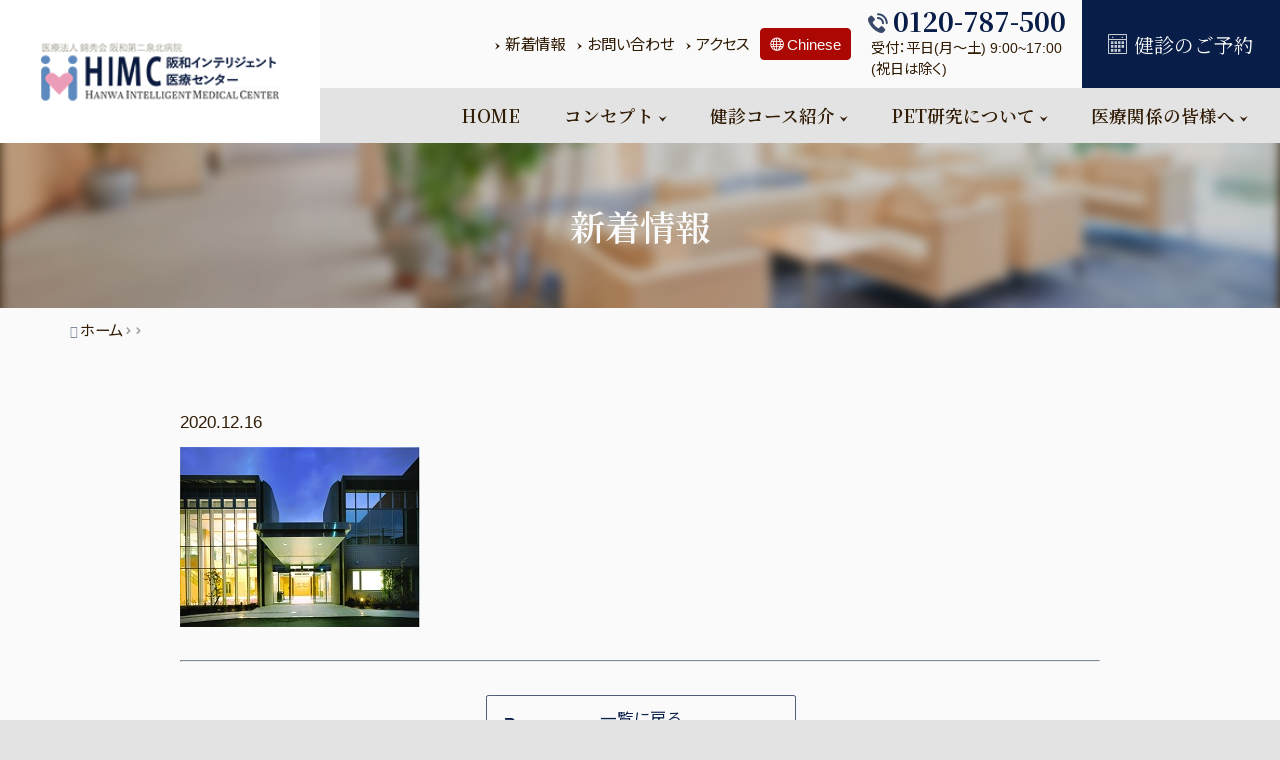

--- FILE ---
content_type: text/html; charset=UTF-8
request_url: https://gan-kenshin.jp/?attachment_id=2872
body_size: 10075
content:
<!DOCTYPE html>
<html lang="ja">

<head>
  <meta charset="UTF-8">
  <meta http-equiv="X-UA-Compatible" content="IE=edge">
  
  <meta name="viewport" content="width=device-width">
  <meta name="format-detection" content="telephone=no,email=no">
  <meta name="description" content="阪和インテリジェント医療センターは生活習慣病はもちろんのこと三大死因疾患といわれる “がん” “脳血管疾患” “心疾患” をサポートするPET総合健診をご提案いたします。" />

  <link rel="icon" href="https://gan-kenshin.jp/wp-content/themes/clinic2/baku/img/_themes/favicon.ico" type="image/vnd.microsoft.icon">

<link href="https://fonts.googleapis.com/css2?family=Noto+Sans+JP:wght@300;400;700&display=swap" rel="stylesheet">

<link href="https://fonts.googleapis.com/css2?family=Noto+Serif+JP:wght@400;600;700&display=swap" rel="stylesheet">

<link href="https://fonts.googleapis.com/css2?family=Roboto:wght@400;500;700&display=swap" rel="stylesheet">

<link rel="preconnect" href="https://fonts.gstatic.com">

<link href="https://fonts.googleapis.com/css2?family=Cormorant+Garamond:wght@500;600&display=swap" rel="stylesheet">

<link href="https://gan-kenshin.jp/wp-content/themes/clinic2/baku/js/plugins/drawer/drawer.min.css" rel="stylesheet" media="all">

<link href="https://gan-kenshin.jp/wp-content/themes/clinic2/baku/sass/common.css" rel="stylesheet" media="all">

<link href="https://gan-kenshin.jp/wp-content/themes/clinic2/baku/css/icomoon.css" rel="stylesheet">

<link href="https://gan-kenshin.jp/wp-content/themes/clinic2/baku/js/plugins/fakeLoader/fakeLoader.css" rel="stylesheet" media="all">

<script src="https://kit.fontawesome.com/cbba3a9ade.js" crossorigin="anonymous"></script>

<script src="https://ajax.googleapis.com/ajax/libs/jquery/3.5.1/jquery.min.js"></script>

<!--swiper.js-->
<link rel="stylesheet" href="//unpkg.com/swiper/swiper-bundle.min.css">
  
  
		<!-- All in One SEO 4.1.5.3 -->
		<title>| HIMC 阪和インテリジェント医療センター</title>
		<meta name="robots" content="max-image-preview:large" />

		<!-- Global site tag (gtag.js) - Google Analytics -->
<script async src="https://www.googletagmanager.com/gtag/js?id=UA-155028281-13"></script>
<script>
 window.dataLayer = window.dataLayer || [];
 function gtag(){dataLayer.push(arguments);}
 gtag('js', new Date());

 gtag('config', 'UA-155028281-13');
</script>
		<meta property="og:locale" content="ja_JP" />
		<meta property="og:site_name" content="HIMC 阪和インテリジェント医療センター | 堺市でがん検診として最先端のPET検査を実施" />
		<meta property="og:type" content="article" />
		<meta property="og:title" content="| HIMC 阪和インテリジェント医療センター" />
		<meta property="article:published_time" content="2020-12-16T07:50:27+00:00" />
		<meta property="article:modified_time" content="2020-12-16T07:50:27+00:00" />
		<meta name="twitter:card" content="summary" />
		<meta name="twitter:domain" content="gan-kenshin.jp" />
		<meta name="twitter:title" content="| HIMC 阪和インテリジェント医療センター" />
		<meta name="google" content="nositelinkssearchbox" />
		<script type="application/ld+json" class="aioseo-schema">
			{"@context":"https:\/\/schema.org","@graph":[{"@type":"WebSite","@id":"https:\/\/gan-kenshin.jp\/#website","url":"https:\/\/gan-kenshin.jp\/","name":"HIMC \u962a\u548c\u30a4\u30f3\u30c6\u30ea\u30b8\u30a7\u30f3\u30c8\u533b\u7642\u30bb\u30f3\u30bf\u30fc","description":"\u583a\u5e02\u3067\u304c\u3093\u691c\u8a3a\u3068\u3057\u3066\u6700\u5148\u7aef\u306ePET\u691c\u67fb\u3092\u5b9f\u65bd","inLanguage":"ja","publisher":{"@id":"https:\/\/gan-kenshin.jp\/#organization"}},{"@type":"Organization","@id":"https:\/\/gan-kenshin.jp\/#organization","name":"HIMC \u962a\u548c\u30a4\u30f3\u30c6\u30ea\u30b8\u30a7\u30f3\u30c8\u533b\u7642\u30bb\u30f3\u30bf\u30fc","url":"https:\/\/gan-kenshin.jp\/"},{"@type":"BreadcrumbList","@id":"https:\/\/gan-kenshin.jp\/?attachment_id=2872#breadcrumblist","itemListElement":[{"@type":"ListItem","@id":"https:\/\/gan-kenshin.jp\/#listItem","position":1,"item":{"@type":"WebPage","@id":"https:\/\/gan-kenshin.jp\/","name":"\u30db\u30fc\u30e0","description":"\u583a\u5e02\u3067\u304c\u3093\u691c\u8a3a\u3068\u3057\u3066\u6700\u5148\u7aef\u306ePET\u691c\u67fb\u3092\u5b9f\u65bd","url":"https:\/\/gan-kenshin.jp\/"}}]},{"@type":"Person","@id":"https:\/\/gan-kenshin.jp\/author\/user1\/#author","url":"https:\/\/gan-kenshin.jp\/author\/user1\/","name":"user1","image":{"@type":"ImageObject","@id":"https:\/\/gan-kenshin.jp\/?attachment_id=2872#authorImage","url":"https:\/\/secure.gravatar.com\/avatar\/baee320aaed8318d9d57204313ba1269?s=96&d=mm&r=g","width":96,"height":96,"caption":"user1"}},{"@type":"ItemPage","@id":"https:\/\/gan-kenshin.jp\/?attachment_id=2872#itempage","url":"https:\/\/gan-kenshin.jp\/?attachment_id=2872","name":"| HIMC \u962a\u548c\u30a4\u30f3\u30c6\u30ea\u30b8\u30a7\u30f3\u30c8\u533b\u7642\u30bb\u30f3\u30bf\u30fc","inLanguage":"ja","isPartOf":{"@id":"https:\/\/gan-kenshin.jp\/#website"},"breadcrumb":{"@id":"https:\/\/gan-kenshin.jp\/?attachment_id=2872#breadcrumblist"},"author":"https:\/\/gan-kenshin.jp\/author\/user1\/#author","creator":"https:\/\/gan-kenshin.jp\/author\/user1\/#author","datePublished":"2020-12-16T07:50:27+09:00","dateModified":"2020-12-16T07:50:27+09:00"}]}
		</script>
		<!-- All in One SEO -->

<link rel='dns-prefetch' href='//s.w.org' />
		<!-- This site uses the Google Analytics by MonsterInsights plugin v8.10.0 - Using Analytics tracking - https://www.monsterinsights.com/ -->
		<!-- Note: MonsterInsights is not currently configured on this site. The site owner needs to authenticate with Google Analytics in the MonsterInsights settings panel. -->
					<!-- No UA code set -->
				<!-- / Google Analytics by MonsterInsights -->
				<script type="text/javascript">
			window._wpemojiSettings = {"baseUrl":"https:\/\/s.w.org\/images\/core\/emoji\/13.1.0\/72x72\/","ext":".png","svgUrl":"https:\/\/s.w.org\/images\/core\/emoji\/13.1.0\/svg\/","svgExt":".svg","source":{"concatemoji":"https:\/\/gan-kenshin.jp\/wp-includes\/js\/wp-emoji-release.min.js?ver=5.8.12"}};
			!function(e,a,t){var n,r,o,i=a.createElement("canvas"),p=i.getContext&&i.getContext("2d");function s(e,t){var a=String.fromCharCode;p.clearRect(0,0,i.width,i.height),p.fillText(a.apply(this,e),0,0);e=i.toDataURL();return p.clearRect(0,0,i.width,i.height),p.fillText(a.apply(this,t),0,0),e===i.toDataURL()}function c(e){var t=a.createElement("script");t.src=e,t.defer=t.type="text/javascript",a.getElementsByTagName("head")[0].appendChild(t)}for(o=Array("flag","emoji"),t.supports={everything:!0,everythingExceptFlag:!0},r=0;r<o.length;r++)t.supports[o[r]]=function(e){if(!p||!p.fillText)return!1;switch(p.textBaseline="top",p.font="600 32px Arial",e){case"flag":return s([127987,65039,8205,9895,65039],[127987,65039,8203,9895,65039])?!1:!s([55356,56826,55356,56819],[55356,56826,8203,55356,56819])&&!s([55356,57332,56128,56423,56128,56418,56128,56421,56128,56430,56128,56423,56128,56447],[55356,57332,8203,56128,56423,8203,56128,56418,8203,56128,56421,8203,56128,56430,8203,56128,56423,8203,56128,56447]);case"emoji":return!s([10084,65039,8205,55357,56613],[10084,65039,8203,55357,56613])}return!1}(o[r]),t.supports.everything=t.supports.everything&&t.supports[o[r]],"flag"!==o[r]&&(t.supports.everythingExceptFlag=t.supports.everythingExceptFlag&&t.supports[o[r]]);t.supports.everythingExceptFlag=t.supports.everythingExceptFlag&&!t.supports.flag,t.DOMReady=!1,t.readyCallback=function(){t.DOMReady=!0},t.supports.everything||(n=function(){t.readyCallback()},a.addEventListener?(a.addEventListener("DOMContentLoaded",n,!1),e.addEventListener("load",n,!1)):(e.attachEvent("onload",n),a.attachEvent("onreadystatechange",function(){"complete"===a.readyState&&t.readyCallback()})),(n=t.source||{}).concatemoji?c(n.concatemoji):n.wpemoji&&n.twemoji&&(c(n.twemoji),c(n.wpemoji)))}(window,document,window._wpemojiSettings);
		</script>
		<style type="text/css">
img.wp-smiley,
img.emoji {
	display: inline !important;
	border: none !important;
	box-shadow: none !important;
	height: 1em !important;
	width: 1em !important;
	margin: 0 .07em !important;
	vertical-align: -0.1em !important;
	background: none !important;
	padding: 0 !important;
}
</style>
	<link rel='stylesheet' id='wp-block-library-css'  href='https://gan-kenshin.jp/wp-includes/css/dist/block-library/style.min.css?ver=5.8.12' type='text/css' media='all' />
<link rel='stylesheet' id='mts_simple_booking_front-css'  href='https://gan-kenshin.jp/wp-content/plugins/mts-simple-booking/css/mtssb-front.css?ver=5.8.12' type='text/css' media='all' />
<link rel="https://api.w.org/" href="https://gan-kenshin.jp/wp-json/" /><link rel="alternate" type="application/json" href="https://gan-kenshin.jp/wp-json/wp/v2/media/2872" /><link rel="EditURI" type="application/rsd+xml" title="RSD" href="https://gan-kenshin.jp/xmlrpc.php?rsd" />
<link rel="wlwmanifest" type="application/wlwmanifest+xml" href="https://gan-kenshin.jp/wp-includes/wlwmanifest.xml" /> 
<meta name="generator" content="WordPress 5.8.12" />
<link rel='shortlink' href='https://gan-kenshin.jp/?p=2872' />
<link rel="alternate" type="application/json+oembed" href="https://gan-kenshin.jp/wp-json/oembed/1.0/embed?url=https%3A%2F%2Fgan-kenshin.jp%2F%3Fattachment_id%3D2872" />
<link rel="alternate" type="text/xml+oembed" href="https://gan-kenshin.jp/wp-json/oembed/1.0/embed?url=https%3A%2F%2Fgan-kenshin.jp%2F%3Fattachment_id%3D2872&#038;format=xml" />
</head>


<body class="attachment attachment-template-default single single-attachment postid-2872 attachmentid-2872 attachment-jpeg">

  <header class="l-header">
    <!--  ロゴマークここから -->
    <div class="l-header__logo-wrap">
      <a href="https://gan-kenshin.jp" class="l-header__logo">
        <img src="https://gan-kenshin.jp/wp-content/themes/clinic2/baku/img/common/logo.svg" alt="阪和インテリジェント医療センター" height="100%">
      </a>
    </div>
    <!--  ロゴマークここまで -->

    <!--  ナビゲーションここから -->
    <div class="l-header__nav">
      <nav class="l-header__nav__main">
        <ul class="l-header__nav__main__list">
          <li class="l-header__nav__main__item home">

            <a class="l-header__nav__main__link" href="https://gan-kenshin.jp">

              <span>HOME</span>
              <span class="icon-arrow11-r c-icon-xs d-lg-none"></span>
            </a>
          </li>
          <li class="l-header__nav__main__item information mega">
            <a class="l-header__nav__main__link" href="https://gan-kenshin.jp/information/">
              <span>コンセプト</span>
              <span class="icon-arrow11-b c-icon-xs"></span>
            </a>
            <!--  メガメニューここから -->
            <div class="mega__contents">
              <div class="container">
                <ul class="mega__list row">
                  <li class="mega__item col-lg-5p">
                    <a href="https://gan-kenshin.jp/information//concept" class="mega__link2">
                      <div class="mega__link2__img">
                        <figure class="c-m-figure">
                           <img src="https://gan-kenshin.jp/wp-content/themes/clinic2/baku/img/common/mega1.jpg" alt="" class="c-m-img c-m-zoom">
                        </figure>
                      </div>
                      <p class="mt-1">
                        <span class="icon-arrow12-r c-icon-sm u-fc-s"></span>
                        <span class="">健診について</span>
                      </p>
                    </a>
                  </li>
                  <li class="mega__item col-lg-5p">
                    <a href="https://gan-kenshin.jp/information//policy" class="mega__link2">
                      <div class="mega__link2__img">
                        <figure class="c-m-figure">
                           <img src="https://gan-kenshin.jp/wp-content/themes/clinic2/baku/img/common/mega2.jpg" alt="" class="c-m-img c-m-zoom">
                        </figure>
                      </div>
                      <p class="mt-1">
                        <span class="icon-arrow12-r c-icon-sm u-fc-s"></span>
                        <span class="">理念と基本方針</span>
                      </p>
                    </a>
                  </li>
                  <li class="mega__item col-lg-5p">
                    <a href="https://gan-kenshin.jp/information//doctor" class="mega__link2">
                      <div class="mega__link2__img">
                        <figure class="c-m-figure">
                           <img src="https://gan-kenshin.jp/wp-content/themes/clinic2/baku/img/common/mega3.jpg" alt="" class="c-m-img c-m-zoom">
                        </figure>
                      </div>
                      <p class="mt-1">
                        <span class="icon-arrow12-r c-icon-sm u-fc-s"></span>
                        <span class="">ドクター紹介</span>
                      </p>
                    </a>
                  </li>
                  <li class="mega__item col-lg-5p">
                    <a href="https://gan-kenshin.jp/information//facilities" class="mega__link2">
                      <div class="mega__link2__img">
                        <figure class="c-m-figure">
                           <img src="https://gan-kenshin.jp/wp-content/themes/clinic2/baku/img/common/mega4.jpg" alt="" class="c-m-img c-m-zoom">
                        </figure>
                      </div>
                      <p class="mt-1">
                        <span class="icon-arrow12-r c-icon-sm u-fc-s"></span>
                        <span class="">施設紹介</span>
                      </p>
                    </a>
                  </li>
                  <li class="mega__item col-lg-5p">
                    <a href="https://gan-kenshin.jp/information//equipment" class="mega__link2">
                      <div class="mega__link2__img">
                        <figure class="c-m-figure">
                           <img src="https://gan-kenshin.jp/wp-content/themes/clinic2/baku/img/common/mega5.jpg" alt="" class="c-m-img c-m-zoom">
                        </figure>
                      </div>
                      <p class="mt-1">
                        <span class="icon-arrow12-r c-icon-sm u-fc-s"></span>
                        <span class="">設備紹介</span>
                      </p>
                    </a>
                  </li>
                </ul>
              </div>
            </div>
            <!--  メガメニューここまで -->
          </li>
          <li class="l-header__nav__main__item m_check mega">
            <a class="l-header__nav__main__link" href="https://gan-kenshin.jp/m_check/">
              <span>健診コース紹介</span>
              <span class="icon-arrow11-b c-icon-xs"></span>
            </a>
            <!--  メガメニューここから -->
            <div class="mega__contents">
              <div class="container">
                <ul class="mega__list row">
                  <li class="mega__item col-lg-4">
                    <a href="https://gan-kenshin.jp/m_check//c_grand" class="mega__link">
                      <span class="icon-arrow12-r c-icon-sm u-fc-s"></span>
                      <span class="">PETグランコース</span>
                    </a>
                  </li>
                  <li class="mega__item col-lg-4">
                    <a href="https://gan-kenshin.jp/m_check//c_premium" class="mega__link">
                      <span class="icon-arrow12-r c-icon-sm u-fc-s"></span>
                      <span class="">PETプレミアムコース</span>
                    </a>
                  </li>
                  <li class="mega__item col-lg-4">
                    <a href="https://gan-kenshin.jp/m_check//c_excellent" class="mega__link">
                      <span class="icon-arrow12-r c-icon-sm u-fc-s"></span>
                      <span class="">PETエクセレントコース</span>
                    </a>
                  <li class="mega__item col-lg-4">
                    <a href="https://gan-kenshin.jp/m_check//c_basic" class="mega__link">
                      <span class="icon-arrow12-r c-icon-sm u-fc-s"></span>
                      <span class="">PETベーシックプラスコース</span>
                    </a>
                  </li>
                  <li class="mega__item col-lg-4">
                    <a href="https://gan-kenshin.jp/m_check//c_dock" class="mega__link">
                      <span class="icon-arrow12-r c-icon-sm u-fc-s"></span>
                      <span class="">1日ドックコース</span>
                    </a>
                  </li>
                  </li>
                  <li class="mega__item col-lg-4">
                    <a href="https://gan-kenshin.jp/m_check//c_brain" class="mega__link">
                      <span class="icon-arrow12-r c-icon-sm u-fc-s"></span>
                      <span class="">脳ドックコース</span>
                    </a>
                  </li>
                  <li class="mega__item col-lg-4">
                    <a href="https://gan-kenshin.jp/m_check//pet_ct" class="mega__link">
                      <span class="icon-arrow11-r c-icon-sm u-fc-p"></span>
                      <span class="">PET/CT検査とは</span>
                    </a>
                  </li>
                  <li class="mega__item col-lg-4">
                    <a href="https://gan-kenshin.jp/m_check//aikenshin" class="mega__link">
                      <span class="icon-arrow11-r c-icon-sm u-fc-p"></span>
                      <span class="">AI健診</span>
                    </a>
                  </li>
                  <li class="mega__item col-lg-4">
                    <a href="https://gan-kenshin.jp/m_check//explain" class="mega__link">
                      <span class="icon-arrow11-r c-icon-sm u-fc-p"></span>
                      <span class="">検査項目説明</span>
                    </a>
                  </li>
                  <li class="mega__item col-lg-4">
                    <a href="https://gan-kenshin.jp/m_check//research" class="mega__link">
                      <span class="icon-arrow11-r c-icon-sm u-fc-p"></span>
                      <span class="">研究情報の公開について</span>
                    </a>
                  </li>
                </ul>
              </div>
            </div>
            <!--  メガメニューここまで -->
          </li>
          <li class="l-header__nav__main__item pet mega">
            <a class="l-header__nav__main__link" href="https://gan-kenshin.jp/pet/">
              <span>PET研究について</span>
              <span class="icon-arrow11-b c-icon-xs"></span>
            </a>
            <!--  メガメニューここから -->
            <div class="mega__contents">
              <div class="container">
                <ul class="mega__list row">
                  <li class="mega__item col-lg-4">
                    <a href="https://gan-kenshin.jp/pet/fdg-pet-ct" class="mega__link">
                      <span class="icon-arrow12-r c-icon-sm u-fc-s"></span>
                      <span class="">[<sup>18</sup>F]FDG-PET/CTによる悪性腫瘍の診断と臨床的有用性の検討</span>
                    </a>
                  </li>
                  <li class="mega__item col-lg-4">
                    <a href="https://gan-kenshin.jp/pet/methionine" class="mega__link">
                      <span class="icon-arrow12-r c-icon-sm u-fc-s"></span>
                      <span class="">[<sup>11</sup>C]メチオニンPET/CTによる脳腫瘍の診断</span>
                    </a>
                  </li>
                  <li class="mega__item col-lg-4">
                    <a href="https://gan-kenshin.jp/pet/bnct" class="mega__link">
                      <span class="icon-arrow12-r c-icon-sm u-fc-s"></span>
                      <span class="">[<sup>18</sup>F]FBPA-PET検査によるBNCT適応診断</span>
                    </a>
                  </li>
                  <li class="mega__item col-lg-4">
                    <a href="https://gan-kenshin.jp/pet/fmiso-pet" class="mega__link">
                      <span class="icon-arrow12-r c-icon-sm u-fc-s"></span>
                      <span class="">[<sup>18</sup>F]FMISO-PET検査による増感放射線療法の効果判定</span>
                    </a>
                  </li>
                  <li class="mega__item col-lg-4">
                    <a href="https://gan-kenshin.jp/pet/mitochondria" class="mega__link">
                      <span class="icon-arrow12-r c-icon-sm u-fc-s"></span>
                      <span class="">[<sup>18</sup>F]BCPP-BF-PETによるミトコンドリア機能の可視化に関する研究</span>
                    </a>
                  </li>
                  <li class="mega__item col-lg-4">
                    <a href="https://gan-kenshin.jp/pet/fdhm-pet" class="mega__link">
                      <span class="icon-arrow12-r c-icon-sm u-fc-s"></span>
                      <span class="">[<sup>18</sup>F]FDHM-PETによるラジカルトラッピング薬剤の開発</span>
                    </a>
                  </li>
                  <li class="mega__item col-lg-4">
                    <a href="https://gan-kenshin.jp/pet/ammonia-pet" class="mega__link">
                      <span class="icon-arrow12-r c-icon-sm u-fc-s"></span>
                      <span class="">[<sup>13</sup>N]アンモニア-PETによる虚血性心疾患の診断</span>
                    </a>
                  </li>
                  <li class="mega__item col-lg-4">
                    <a href="https://gan-kenshin.jp/pet/aβ-imaging" class="mega__link">
                      <span class="icon-arrow12-r c-icon-sm u-fc-s"></span>
                      <span class="">Aβイメージングによるアルツハイマー型認知症の診断</span>
                    </a>
                  </li>
                </ul>
              </div>
            </div>
            <!--  メガメニューここまで -->
          </li>
          <li class="l-header__nav__main__item m_personal mega">
            <a class="l-header__nav__main__link" href="https://gan-kenshin.jp/m_personal/">
              <span>医療関係の皆様へ</span>
              <span class="icon-arrow11-b c-icon-xs"></span>
            </a>
            <!--  メガメニューここから -->
            <div class="mega__contents">
              <div class="container">
                <ul class="mega__list row">
                  <li class="mega__item col-lg-4">
                    <a href="https://gan-kenshin.jp/m_personal//pet" class="mega__link">
                      <span class="icon-arrow12-r c-icon-sm u-fc-s"></span>
                      <span class="">PET検査のご案内</span>
                    </a>
                  </li>
                  <li class="mega__item col-lg-4">
                    <a href="https://gan-kenshin.jp/m_personal//flow" class="mega__link">
                      <span class="icon-arrow12-r c-icon-sm u-fc-s"></span>
                      <span class="">お申し込み手順（医療関係者の方）</span>
                    </a>
                  </li>
                  <li class="mega__item col-lg-4">
                    <a href="https://gan-kenshin.jp/m_personal//insurance" class="mega__link">
                      <span class="icon-arrow12-r c-icon-sm u-fc-s"></span>
                      <span class="">PET保険適用について</span>
                    </a>
                  </li>
                </ul>
              </div>
            </div>
            <!--  メガメニューここまで -->
          </li>
        </ul>
      </nav>
      <nav class="l-header__nav__sub">
        <ul class="l-header__nav__sub__list">
          <li class="l-header__nav__sub__item">
             <a class="l-header__nav__sub__link" href="https://gan-kenshin.jp/news/">
              <span class="icon-arrow11-r c-icon-xs"></span>
              <span>新着情報</span>
            </a>
          </li>
          <li class="l-header__nav__sub__item">
             <a class="l-header__nav__sub__link" href="https://gan-kenshin.jp/contact_d/">
              <span class="icon-arrow11-r c-icon-xs"></span>
              <span>お問い合わせ</span>
            </a>
          </li>
          <li class="l-header__nav__sub__item">
             <a class="l-header__nav__sub__link" href="https://gan-kenshin.jp/access/">
              <span class="icon-arrow11-r c-icon-xs"></span>
              <span>アクセス</span>
            </a>
          </li>
          <li class="">
             <a class="l-header__nav__sub__lan" href="https://gan-kenshin.jp/cn/">
              <span class="icon-language c-icon-sm"></span>
              <span>Chinese</span>
            </a>
          </li>
          <li class="">
             <a class="l-header__nav__sub__tel" href="tel:0120787500">
              <p class="">
                <span class="icon-tell c-icon-md u-fc-s c-icon-800"></span>
                <span class="u-ff-serif u-fs-h3 u-fc-s u-fw-b u-text-h-100">0120-787-500</span>
              </p>
              <span class="u-fs-h5">受付：平日(月～土) 9:00~17:00<br>(祝日は除く)</span>
            </a>
          </li>
          <li class=" h-100">
             <a class="l-header__nav__sub__con" href="https://gan-kenshin.jp/course_list/">
               <p class="u-fc-w">
                <span class="icon-schedule c-icon-md c-icon-800 mr-1"></span>
                <span class="u-fs-h4 u-ff-serif">健診のご予約</span>
               </p>
            </a>
          </li>
        </ul>
      </nav>
    </div>
    <!--  ナビゲーションここまで -->

    <!-- スマホ時のメニューボタンここから -->
    <button class="navbar-toggler l-toggler" id="l-toggler" type="button" data-toggle="collapse" data-target="#Navbar" aria-controls="Navbar" aria-expanded="false" aria-label="ナビゲーションの切替">
      <span></span>
      <span></span>
      <span></span>
      <p class="l-toggler__text">MENU</p>
    </button>
    <!-- スマホ時のメニューボタンここまで -->

  </header>


<!-- タイトルここから -->
<section class="p-page__title">
  <h2 class="p-page__title__textbox">
    新着情報
  </h2>
  <div class="p-page__title__imgbox">
    <figure class="c-m-figure box-fadein lazyload" data-expand="-20">
      <img src="https://gan-kenshin.jp/wp-content/themes/clinic2/baku/img/_themes/noimage-title2.jpg" alt="" class="c-m-img lazyload" />
    </figure>
  </div>
</section>
<!-- タイトルここまで --> 

<!-- パンクズここから -->
<div class="u-bg-w">
  <ul id="breadcrumb" class="breadcrumb"><li itemscope="itemscope" itemtype="http://data-vocabulary.org/Breadcrumb"><a href="https://gan-kenshin.jp" itemprop="url"><span itemprop="title">ホーム</span></a></li><li itemscope="itemscope" itemtype="http://data-vocabulary.org/Breadcrumb"><a href="" itemprop="url"><span itemprop="title"></span></a></li><li><span></span></li></ul></div>
<!-- パンクズここまで --> 

<!-- コンテンツここから -->
<main class="warp">
  <article class="p-page__content u-pb-m u-pt-s">
    <div class="container">
      <div class="row">
        <div class="col-lg-10 u-center">
                    <h1 class="u-fs-h2 u-fw-b">
                      </h1>
          <!-- ステータスここから -->
          <p class="">
            <time class="">2020.12.16</time>
            <span class="p-info__tag p-info__tag__"></span>
          </p>
          <!-- ステータスここまで -->
          
					
          <p class="attachment"><a href='https://gan-kenshin.jp/wp-content/uploads/2020/12/img-course-01.jpg'><img width="240" height="180" src="https://gan-kenshin.jp/wp-content/uploads/2020/12/img-course-01.jpg" class="attachment-medium size-medium" alt="" loading="lazy" /></a></p>
          
          <hr class="u-hr-s500 u-mt-3">
          <div class="u-mw-md-28rem u-center">
            <a href="https://gan-kenshin.jp/news/" class="c-btn c-btn-ghost_s c-btn-m u-mt-3">
              <span class="icon-back c-icon-xs c-icon-left"></span>
              <span>一覧に戻る</span>
            </a>
          </div>
        </div>
        <!-- .col --> 
      </div>
      <!-- .row --> 
    </div>
    <!-- .container --> 
  </article>
</main>
<!-- コンテンツここまで -->


<footer class="l-footer">
  <div class="l-footer__top" id="page-top">
    <a href="#" class="l-footer__top__link">
      <span class="icon-arrow11-t u-fc-s"></span>
      <span>PAGE TOP</span>
    </a>
  </div>
	<div class="l-footer__upper u-py-s">
    <div class="container">
      <div class="row">
        <div class="col-md-4">
          <!--  ロゴマークここから -->
          <div class="l-footer__upper__logo-wrap">
            <a href="https://gan-kenshin.jp" class="l-footer__upper__logo">
              <img src="https://gan-kenshin.jp/wp-content/themes/clinic2/baku/img/common/logo.svg" alt="阪和インテリジェント医療センター" height="100%">
            </a>
          </div>
          <!--  ロゴマークここまで -->
          <p class="u-text-p u-mt-2">
            医療法人錦秀会 阪和第二泉北病院<br>阪和インテリジェント医療センター
          </p>
          <p class="u-text-p u-mt-1">
            〒599-8271<br>大阪府堺市中区深井北町 3176番地
          </p>
          <p class="u-text-p u-mt-1">
            TEL:072-277-1412 <br>FAX:072-277-1136
          </p>
        </div>
        <div class="col-md-8 u-mt-md-d-2">
          <div class="topMap">
            <iframe src="https://www.google.com/maps/embed?pb=!1m18!1m12!1m3!1d3286.4496992273503!2d135.49218721522809!3d34.54216768047549!2m3!1f0!2f0!3f0!3m2!1i1024!2i768!4f13.1!3m3!1m2!1s0x6000dbac3468702f%3A0x86093e02fe0fadf2!2z44CSNTk5LTgyNzEg5aSn6Ziq5bqc5aC65biC5Lit5Yy65rex5LqV5YyX55S677yT77yR77yX77yW!5e0!3m2!1sja!2sjp!4v1606054661975!5m2!1sja!2sjp" width="100%" height="280" frameborder="0" style="border:0;" allowfullscreen="" aria-hidden="false" tabindex="0"></iframe>

          </div>
        </div>
      </div><!-- /.row -->
    </div><!-- /.container -->
	</div><!-- /.l-footer__upper -->
  <div class="l-footer__lower">
    <div class="container">
      <div class="row u-py-s">
        <div class="col-md-4">
          <!-- 第一階層ここから -->
          <ul>
            <li>
              <a href="https://gan-kenshin.jp/information/" class="c-link">
                <span class="icon-arrow12-r c-icon-s u-fc-s"></span>
                <span class="u-fw-b">コンセプト</span>
              </a>
              <!-- 第二階層ここから -->
              <ul class="mt-2">
                <li>
                  <a href="https://gan-kenshin.jp/information//concept" class="c-link">
                    <span class="icon-arrow11-r c-icon-xs u-fc-s"></span>
                    <span class="u-text-h5">健診について</span>
                  </a>
                </li>
                <li>
                  <a href="https://gan-kenshin.jp/information//policy" class="c-link">
                    <span class="icon-arrow11-r c-icon-xs u-fc-s"></span>
                    <span class="u-text-h5">理念と基本方針</span>
                  </a>
                </li>
                <li>
                  <a href="https://gan-kenshin.jp/information//doctor" class="c-link">
                    <span class="icon-arrow11-r c-icon-xs u-fc-s"></span>
                    <span class="u-text-h5">ドクター紹介</span>
                  </a>
                </li>
                <li>
                  <a href="https://gan-kenshin.jp/information//facilities" class="c-link">
                    <span class="icon-arrow11-r c-icon-xs u-fc-s"></span>
                    <span class="u-text-h5">施設紹介</span>
                  </a>
                </li>
                <li>
                  <a href="https://gan-kenshin.jp/information//equipment" class="c-link">
                    <span class="icon-arrow11-r c-icon-xs u-fc-s"></span>
                    <span class="u-text-h5">設備紹介</span>
                  </a>
                </li>
              </ul>
              <!-- 第二階層ここまで -->
            </li>
            <li class="u-mt-2">
              <a href="https://gan-kenshin.jp/m_check/" class="c-link">
                <span class="icon-arrow12-r c-icon-s u-fc-s"></span>
                <span class="u-fw-b">健診コース紹介</span>
              </a>
              <!-- 第二階層ここから -->
              <ul class="mt-2">
                <li>
                  <a href="https://gan-kenshin.jp/m_check//c_grand" class="c-link">
                    <span class="icon-arrow11-r c-icon-xs u-fc-s"></span>
                    <span class="u-text-h5">PETグランコース</span>
                  </a>
                </li>
                <li>
                  <a href="https://gan-kenshin.jp/m_check//c_premium" class="c-link">
                    <span class="icon-arrow11-r c-icon-xs u-fc-s"></span>
                    <span class="u-text-h5">PETプレミアムコース</span>
                  </a>
                </li>
                <li>
                  <a href="https://gan-kenshin.jp/m_check//c_excellent" class="c-link">
                    <span class="icon-arrow11-r c-icon-xs u-fc-s"></span>
                    <span class="u-text-h5">PETエクセレントコース</span>
                  </a>
                </li>
                <li>
                  <a href="https://gan-kenshin.jp/m_check//c_basic" class="c-link">
                    <span class="icon-arrow11-r c-icon-xs u-fc-s"></span>
                    <span class="u-text-h5">PETベーシックプラスコース</span>
                  </a>
                </li>
                <li>
                  <a href="https://gan-kenshin.jp/m_check//c_dock" class="c-link">
                    <span class="icon-arrow11-r c-icon-xs u-fc-s"></span>
                    <span class="u-text-h5">1日ドックコース</span>
                  </a>
                </li>
                <li>
                  <a href="https://gan-kenshin.jp/m_check//c_brain" class="c-link">
                    <span class="icon-arrow11-r c-icon-xs u-fc-s"></span>
                    <span class="u-text-h5">脳ドックコース</span>
                  </a>
                </li>
                <li>
                  <a href="https://gan-kenshin.jp/m_check//pet_ct" class="c-link">
                    <span class="icon-arrow11-r c-icon-xs u-fc-s"></span>
                    <span class="u-text-h5">PET/CT検査とは</span>
                  </a>
                </li>
                <li>
                  <a href="https://gan-kenshin.jp/m_check//aikenshin" class="c-link">
                    <span class="icon-arrow11-r c-icon-xs u-fc-s"></span>
                    <span class="u-text-h5">AI健診</span>
                  </a>
                </li>
                <li>
                  <a href="https://gan-kenshin.jp/m_check//explain" class="c-link">
                    <span class="icon-arrow11-r c-icon-xs u-fc-s"></span>
                    <span class="u-text-h5">検査項目説明</span>
                  </a>
                </li>
                <li>
                  <a href="https://gan-kenshin.jp/m_check//research" class="c-link">
                    <span class="icon-arrow11-r c-icon-xs u-fc-s"></span>
                    <span class="u-text-h5">研究情報の公開について</span>
                  </a>
                </li>
              </ul>
              <!-- 第二階層ここまで -->
            </li>
          </ul>
          <!-- 第一階層ここまで -->
        </div><!-- /.col -->
        <div class="col-md-4 u-mt-md-d-2">
          <!-- 第一階層ここから -->
          <ul>
            <li>
              <a href="https://gan-kenshin.jp/m_personal/" class="c-link">
                <span class="icon-arrow12-r c-icon-s u-fc-s"></span>
                <span class="u-fw-b">医療関係の皆さまへ</span>
              </a>
              <!-- 第二階層ここから -->
              <ul class="mt-2">
                <li>
                  <a href="https://gan-kenshin.jp/m_personal//pet" class="c-link">
                    <span class="icon-arrow11-r c-icon-xs u-fc-s"></span>
                    <span class="u-text-h5">PET検査のご案内</span>
                  </a>
                </li>
                <li>
                  <a href="https://gan-kenshin.jp/m_personal//flow" class="c-link">
                    <span class="icon-arrow11-r c-icon-xs u-fc-s"></span>
                    <span class="u-text-h5">お申し込み手順（医療関係者の方）</span>
                  </a>
                </li>
                <li>
                  <a href="https://gan-kenshin.jp/m_personal//insurance" class="c-link">
                    <span class="icon-arrow11-r c-icon-xs u-fc-s"></span>
                    <span class="u-text-h5">PET保険適用について</span>
                  </a>
                </li>
              </ul>
              <!-- 第二階層ここまで -->
            </li>
            <li class="u-mt-2">
              <a href="https://gan-kenshin.jp/pet/" class="c-link">
                <span class="icon-arrow12-r c-icon-s u-fc-s"></span>
                <span class="u-fw-b">PET研究について</span>
              </a>
              <!-- 第二階層ここから -->
              <ul class="mt-2">
                <li>
                  <a href="https://gan-kenshin.jp/pet/fdg-pet-ct" class="c-link">
                    <span class="icon-arrow11-r c-icon-xs u-fc-s"></span>
                    <span class="u-text-h5">[<sup>18</sup>F]FDG-PET/CTによる悪性腫瘍の診断と臨床的有用性の検討</span>
                  </a>
                </li>
                <li>
                  <a href="https://gan-kenshin.jp/pet/methionine" class="c-link">
                    <span class="icon-arrow11-r c-icon-xs u-fc-s"></span>
                    <span class="u-text-h5">[<sup>11</sup>C]メチオニンPET/CTによる脳腫瘍の診断</span>
                  </a>
                </li>
                <li>
                  <a href="https://gan-kenshin.jp/pet/bnct" class="c-link">
                    <span class="icon-arrow11-r c-icon-xs u-fc-s"></span>
                    <span class="u-text-h5">[<sup>18</sup>F]FBPA-PET検査によるBNCT適応診断</span>
                  </a>
                </li>
                <li>
                  <a href="https://gan-kenshin.jp/pet/fmiso-pet" class="c-link">
                    <span class="icon-arrow11-r c-icon-xs u-fc-s"></span>
                    <span class="u-text-h5">[<sup>18</sup>F]FMISO-PET検査による増感放射線療法の効果判定</span>
                  </a>
                </li>
                <li>
                  <a href="https://gan-kenshin.jp/pet/mitochondria" class="c-link">
                    <span class="icon-arrow11-r c-icon-xs u-fc-s"></span>
                    <span class="u-text-h5">[<sup>18</sup>F]BCPP-BF-PETによるミトコンドリア機能の可視化に関する研究</span>
                  </a>
                </li>
                <li>
                  <a href="https://gan-kenshin.jp/pet/fdhm-pet" class="c-link">
                    <span class="icon-arrow11-r c-icon-xs u-fc-s"></span>
                    <span class="u-text-h5">[<sup>18</sup>F]FDHM-PETによるラジカルトラッピング薬剤の開発</span>
                  </a>
                </li>
                <li>
                  <a href="https://gan-kenshin.jp/pet/ammonia-pet" class="c-link">
                    <span class="icon-arrow11-r c-icon-xs u-fc-s"></span>
                    <span class="u-text-h5">[<sup>13</sup>N]アンモニア-PETによる虚血性心疾患の診断</span>
                  </a>
                </li>
                <li>
                  <a href="https://gan-kenshin.jp/pet/aβ-imaging" class="c-link">
                    <span class="icon-arrow11-r c-icon-xs u-fc-s"></span>
                    <span class="u-text-h5">Aβイメージングによるアルツハイマー型認知症の診断</span>
                  </a>
                </li>
              </ul>
              <!-- 第二階層ここまで -->
            </li>
            <li class="u-mt-2">
              <a href="https://gan-kenshin.jp/reserve/" class="c-link">
                <span class="icon-arrow12-r c-icon-s u-fc-s"></span>
                <span class="u-fw-b">ご予約方法</span>
              </a>
              <!-- 第二階層ここから -->
              <ul class="mt-2">
                <li>
                  <a href="https://gan-kenshin.jp/course_list/" class="c-link">
                    <span class="icon-arrow11-r c-icon-xs u-fc-s"></span>
                    <span class="u-text-h5">健診のご予約</span>
                  </a>
                </li>
              </ul>
              <!-- 第二階層ここまで -->
            </li>
          </ul>
          <!-- 第一階層ここまで -->
        </div><!-- /.col -->
        <div class="col-md-4 u-mt-md-d-2">
          <!-- 第一階層ここから -->
          <ul>
            <li>
              <a href="https://gan-kenshin.jp/access/" class="c-link">
                <span class="icon-arrow12-r c-icon-s u-fc-s"></span>
                <span class="u-fw-b">アクセス</span>
              </a>
            </li>
            <li class="u-mt-1">
              <a href="https://gan-kenshin.jp/faq/" class="c-link">
                <span class="icon-arrow12-r c-icon-s u-fc-s"></span>
                <span class="u-fw-b">よくある質問</span>
              </a>
            </li>
                        <li class="u-mt-1">
              <a href="https://gan-kenshin.jp/mealcheck/" class="c-link">
                <span class="icon-arrow12-r c-icon-s u-fc-s"></span>
                <span class="u-fw-b">食事調査表のご提出</span>
              </a>
            </li>
            <li class="u-mt-1">
              <a href="/mynumber/" class="c-link">
                <span class="icon-arrow12-r c-icon-s u-fc-s"></span>
                <span class="u-fw-b">マイナンバーカードの保険証利用について</span>
              </a>
            </li>
            <li class="u-mt-1">
              <a href="http://kinshukai.group/about/area" class="c-link" target="_blank">
                <span class="icon-arrow12-r c-icon-s u-fc-s"></span>
                <span class="u-fw-b">関連病院のご案内</span>
              </a>
            </li>
            <li class="u-mt-1">
              <a href="https://gan-kenshin.jp/news/" class="c-link">
                <span class="icon-arrow12-r c-icon-s u-fc-s"></span>
                <span class="u-fw-b">お知らせ</span>
              </a>
            </li>
            <li class="u-mt-1">
              <a href="https://gan-kenshin.jp/contact_d/" class="c-link">
                <span class="icon-arrow12-r c-icon-s u-fc-s"></span>
                <span class="u-fw-b">お問い合わせ・資料請求</span>
              </a>
            </li>
            <li class="u-mt-1">
              <a href="https://gan-kenshin.jp/privacy/" class="c-link">
                <span class="icon-arrow12-r c-icon-s u-fc-s"></span>
                <span class="u-fw-b">個人情報保護方針</span>
              </a>
            </li>
            <li class="u-mt-1">
              <a href="https://gan-kenshin.jp/sitemap/" class="c-link">
                <span class="icon-arrow12-r c-icon-s u-fc-s"></span>
                <span class="u-fw-b">サイトマップ</span>
              </a>
            </li>
            <li class="u-mt-2">
               <a class="l-header__nav__sub__lan" href="https://gan-kenshin.jp/cn/">
                <span class="icon-language c-icon-sm"></span>
                <span>Chinese</span>
              </a>
            </li>
          </ul>
          <!-- 第一階層ここまで -->
        </div><!-- /.col -->
      </div><!-- /.row -->
      <div class="row u-py-s">
        <div class="col-md-6">
          <div>
            <p>
              Internet Explorerは現在の技術に対応していない為、動作に問題が起こったり、レイアウトが崩れたりします。<br>より新しい対応ブラウザをご利用いただくと本来の仕様でご確認いただけます。
            </p>
          </div>
        </div><!-- /.col -->
        <div class="col-md-6">
          <div>
            <p>
              対応ブラウザは以下の通りとさせて頂きます。
            </p>
            <p>
              【MicrosoftEdge・chrome・safari・firefoxの最新版】
            </p>
            <img src="https://gan-kenshin.jp/wp-content/themes/clinic2/baku/img/common/browser.png" alt="対応ブラウザのロゴ" class="w-100 u-mw-28rem mt-2">
          </div>
        </div><!-- /.col -->
      </div><!-- /.row -->
    </div><!-- /.container -->
  </div><!-- /.l-footer__lower -->
  <div class="l-footer__copy u-py-1">
    <p class="u-fc-w-800 u-text-h5 u-text-center"><small>Copyright 2021 Hanwa Intelligent Medical Center All Rights Reserved.</small></p>
  </div>
</footer>
</div><!-- /#wrap -->


<script src="https://cdnjs.cloudflare.com/ajax/libs/animejs/2.2.0/anime.min.js"></script>
<script src="https://gan-kenshin.jp/wp-content/themes/clinic2/baku/js/plugins/drawer/iscroll.js"></script>
<script src="https://gan-kenshin.jp/wp-content/themes/clinic2/baku/js/plugins/fakeLoader/fakeLoader.min.js"></script>
<script src="https://gan-kenshin.jp/wp-content/themes/clinic2/baku/js/global/parts.js"></script>
<script src="https://gan-kenshin.jp/wp-content/themes/clinic2/baku/js/plugins/ofi.min.js"></script>

<!-- 郵便番号検索のためのjs -->
<script src="https://gan-kenshin.jp/wp-content/themes/clinic2/baku/js/baku/baku-ajaxzip.js"></script>

<!-- bakuで追加ここから -->
<script src="https://gan-kenshin.jp/wp-content/themes/clinic2/baku/js/baku/baku.js"></script>
<!-- 画像の遅延用のjs読み込み -->
<script src="https://gan-kenshin.jp/wp-content/themes/clinic2/baku/js/baku/lazysizes.min.js"></script>
<!-- bakuで追加ここまで -->

<script>
  $(document).ready(function() {
    $.fakeLoader({
      bgColor: "#fff",
      spinner: "spinner2",
    });
  });

  objectFitImages('img.object-fit-img');
  objectFitImages('.medicalList__photo img');
  objectFitImages('.photoBox img');

  $(function() {
    $('.button').click(function() {
      $('.button').toggleClass('fontSize__active');
    });
  })
</script>

<!-- swiper.min.js -->
<script src="//unpkg.com/swiper/swiper-bundle.min.js"></script>

<script>
  var swiper = new Swiper(".swiper-container", {
    loop: true,
    slidesPerView: 2,
    spaceBetween: 10,
    autoplay: {
      delay: 3000,
    },
    navigation: {
      nextEl: '.swiper-button-next',
      prevEl: '.swiper-button-prev',
    },
    breakpoints: {
      768:{slidesPerView:3},
      992:{slidesPerView:4}
    },
  });
</script>

<!-- frontpageの場合ここから -->
<!-- frontpageの場合ここまで -->

<script type='text/javascript' src='https://gan-kenshin.jp/wp-content/themes/clinic2/baku/js/baku/ajaxzip3.js?ver=0.51' id='ajaxzip3-js'></script>
<script type='text/javascript' src='https://gan-kenshin.jp/wp-includes/js/wp-embed.min.js?ver=5.8.12' id='wp-embed-js'></script>
</body>

</html>


--- FILE ---
content_type: text/css
request_url: https://gan-kenshin.jp/wp-content/themes/clinic2/baku/sass/common.css
body_size: 50048
content:
@charset "UTF-8";
/* Scss Document */
/* line 5, foundation/_reset.scss */
#wrap {
  overflow: hidden; }

/* line 8, foundation/_reset.scss */
img {
  max-width: 100%; }

/* line 9, foundation/_reset.scss */
hr {
  margin: 0; }

/* line 10, foundation/_reset.scss */
figure {
  padding: 0; }

/* line 11, foundation/_reset.scss */
button {
  border: none; }

/*!
* ress.css • v1.1.2
* MIT License
* github.com/filipelinhares/ress
*/
/* # =================================================================
# Global selectors
# ================================================================= */
/* line 24, foundation/_reset.scss */
html {
  -webkit-box-sizing: border-box;
  box-sizing: border-box;
  /* All browsers without overlaying scrollbars */
  -webkit-text-size-adjust: 100%;
  -webkit-tap-highlight-color: rgba(0, 0, 0, 0);
  /* iOS 8+ */ }

/* line 32, foundation/_reset.scss */
html, body, div, span, object, iframe,
h1, h2, h3, h4, h5, h6, p, blockquote, pre,
abbr, address, cite, code,
del, dfn, em, img, ins, kbd, q, samp,
small, strong, sub, sup, var,
b, i,
dl, dt, dd, ol, ul, li,
fieldset, form, label, legend,
table, caption, tbody, tfoot, thead, tr, th, td,
article, aside, canvas, details, figcaption, figure,
footer, header, hgroup, menu, nav, section, summary,
time, mark, audio, video,
::before,
::after {
  vertical-align: inherit;
  text-decoration: inherit;
  -webkit-box-sizing: border-box;
  box-sizing: border-box; }

/* line 51, foundation/_reset.scss */
html, body, div, span, object, iframe,
h1, h2, h3, h4, h5, h6, p, blockquote, pre,
abbr, address, cite, code,
del, dfn, em, img, ins, kbd, q, samp,
small, strong, sub, sup, var,
b, i,
dl, dt, dd, ol, ul, li,
fieldset, form, label, legend,
table, caption, tbody, tfoot, thead, tr, th, td,
article, aside, canvas, details, figcaption, figure,
footer, header, hgroup, menu, nav, section, summary,
time, mark, audio, video {
  background-repeat: no-repeat;
  padding: 0;
  margin: 0;
  -webkit-box-sizing: border-box;
  box-sizing: border-box;
  font-weight: 400; }

/* # =================================================================
# General elements
# ================================================================= */
/* Add the correct display in iOS 4-7.*/
/* line 74, foundation/_reset.scss */
audio:not([controls]) {
  display: none;
  height: 0; }

/* line 78, foundation/_reset.scss */
hr {
  overflow: visible;
  /* Show the overflow in Edge and IE */ }

/* line 82, foundation/_reset.scss */
h1,
h2,
h3,
h4,
h5,
h6 {
  font-size: 100%;
  font-style: normal; }

/*
* Correct `block` display not defined for any HTML5 element in IE 8/9
* Correct `block` display not defined for `details` or `summary` in IE 10/11
* and Firefox
* Correct `block` display not defined for `main` in IE 11
*/
/* line 97, foundation/_reset.scss */
article,
aside,
details,
figcaption,
figure,
footer,
header,
main,
menu,
nav,
section,
summary {
  display: block; }

/* line 111, foundation/_reset.scss */
summary {
  display: list-item;
  /* Add the correct display in all browsers */ }

/* line 115, foundation/_reset.scss */
small {
  font-size: 100%;
  /* Set font-size to 80% in `small` elements */ }

/* line 119, foundation/_reset.scss */
[hidden],
template {
  display: none;
  /* Add the correct display in IE */ }

/* line 124, foundation/_reset.scss */
abbr[title] {
  border-bottom: 1px dotted;
  /* Add a bordered underline effect in all browsers */
  text-decoration: none;
  /* Remove text decoration in Firefox 40+ */ }

/* line 130, foundation/_reset.scss */
a {
  background-color: transparent;
  /* Remove the gray background on active links in IE 10 */
  -webkit-text-decoration-skip: objects;
  /* Remove gaps in links underline in iOS 8+ and Safari 8+ */ }

/* line 136, foundation/_reset.scss */
a:active,
a:hover {
  outline-width: 0;
  /* Remove the outline when hovering in all browsers */ }

/* line 141, foundation/_reset.scss */
code,
kbd,
pre,
samp {
  font-family: monospace, monospace;
  /* Specify the font family of code elements */ }

/* line 148, foundation/_reset.scss */
b,
strong {
  font-weight: bolder;
  /* Correct style set to `bold` in Edge 12+, Safari 6.2+, and Chrome 18+ */ }

/* line 153, foundation/_reset.scss */
dfn {
  font-style: italic;
  /* Address styling not present in Safari and Chrome */ }

/* line 157, foundation/_reset.scss */
ul,
ol {
  list-style: none; }

/* line 161, foundation/_reset.scss */
table {
  border-collapse: collapse;
  border-spacing: 0; }

/* Address styling not present in IE 8/9 */
/* line 166, foundation/_reset.scss */
mark {
  background-color: #ff0;
  color: #000; }

/* https://gist.github.com/unruthless/413930 */
/* line 171, foundation/_reset.scss */
sub,
sup {
  font-size: 75%;
  line-height: 0;
  position: relative;
  vertical-align: baseline; }

/* line 178, foundation/_reset.scss */
sub {
  bottom: -0.25em; }

/* line 181, foundation/_reset.scss */
sup {
  top: -0.5em; }

/* line 184, foundation/_reset.scss */
address,
em {
  font-style: normal; }

@media screen and (-ms-high-contrast: active), (-ms-high-contrast: none) {
  /* line 189, foundation/_reset.scss */
  rt:not(:target) {
    position: relative;
    top: -0.7em;
    /* IE10（\9なしでIE11にも適用） */ } }
/* # =================================================================
# Forms
# ================================================================= */
/* line 197, foundation/_reset.scss */
input {
  border-radius: 0; }

/* Apply cursor pointer to button elements */
/* line 201, foundation/_reset.scss */
button,
[type="button"],
[type="reset"],
[type="submit"],
[role="button"] {
  cursor: pointer; }

/* Replace pointer cursor in disabled elements */
/* line 209, foundation/_reset.scss */
[disabled] {
  cursor: default; }

/* line 212, foundation/_reset.scss */
[type="number"] {
  width: auto;
  /* Firefox 36+ */ }

/* line 216, foundation/_reset.scss */
[type="search"] {
  -webkit-appearance: textfield;
  /* Safari 8+ */ }

/* line 220, foundation/_reset.scss */
[type="search"]::-webkit-search-cancel-button,
[type="search"]::-webkit-search-decoration {
  -webkit-appearance: none;
  /* Safari 8 */ }

/* line 225, foundation/_reset.scss */
textarea {
  overflow: auto;
  /* Internet Explorer 11+ */
  resize: vertical;
  /* Specify textarea resizability */ }

/* line 231, foundation/_reset.scss */
button,
input,
optgroup,
select,
textarea {
  font: inherit;
  /* Specify font inheritance of form elements */ }

/* line 239, foundation/_reset.scss */
optgroup {
  font-weight: bold;
  /* Restore the font weight unset by the previous rule. */ }

/* line 243, foundation/_reset.scss */
button {
  overflow: visible;
  /* Address `overflow` set to `hidden` in IE 8/9/10/11 */ }

/* Remove inner padding and border in Firefox 4+ */
/* line 248, foundation/_reset.scss */
button::-moz-focus-inner,
[type="button"]::-moz-focus-inner,
[type="reset"]::-moz-focus-inner,
[type="submit"]::-moz-focus-inner {
  border-style: none;
  padding: 0; }

/* Replace focus style removed in the border reset above */
/* line 256, foundation/_reset.scss */
button:-moz-focusring,
[type="button"]::-moz-focus-inner,
[type="reset"]::-moz-focus-inner,
[type="submit"]::-moz-focus-inner {
  outline: 1px dotted ButtonText; }

/* line 262, foundation/_reset.scss */
button,
html [type="button"],
[type="reset"],
[type="submit"] {
  -webkit-appearance: button;
  /* Correct the inability to style clickable types in iOS */ }

/* line 269, foundation/_reset.scss */
button,
select {
  text-transform: none;
  /* Firefox 40+, Internet Explorer 11- */ }

/* Remove the default button styling in all browsers */
/* line 275, foundation/_reset.scss */
button,
input,
select,
textarea {
  background-color: transparent;
  border-style: none;
  color: inherit; }

/* Style select like a standard input */
/* line 284, foundation/_reset.scss */
select {
  -moz-appearance: none;
  /* Firefox 36+ */
  -webkit-appearance: none;
  /* Chrome 41+ */ }

/* line 290, foundation/_reset.scss */
select::-ms-expand {
  display: none;
  /* Internet Explorer 11+ */ }

/* line 294, foundation/_reset.scss */
select::-ms-value {
  color: currentColor;
  /* Internet Explorer 11+ */ }

/* line 298, foundation/_reset.scss */
legend {
  border: 0;
  /* Correct `color` not being inherited in IE 8/9/10/11 */
  color: inherit;
  /* Correct the color inheritance from `fieldset` elements in IE */
  display: table;
  /* Correct the text wrapping in Edge and IE */
  max-width: 100%;
  /* Correct the text wrapping in Edge and IE */
  white-space: normal;
  /* Correct the text wrapping in Edge and IE */ }

/* line 310, foundation/_reset.scss */
::-webkit-file-upload-button {
  -webkit-appearance: button;
  /* Correct the inability to style clickable types in iOS and Safari */
  font: inherit;
  /* Change font properties to `inherit` in Chrome and Safari */ }

/* line 316, foundation/_reset.scss */
[type="search"] {
  -webkit-appearance: textfield;
  /* Correct the odd appearance in Chrome and Safari */
  outline-offset: -2px;
  /* Correct the outline style in Safari */ }

/* # =================================================================
# Specify media element style
# ================================================================= */
/* line 325, foundation/_reset.scss */
img {
  max-width: 100%;
  border-style: none;
  /* Remove border when inside `a` element in IE 8/9/10 */
  vertical-align: bottom; }

/* Add the correct vertical alignment in Chrome, Firefox, and Opera */
/* line 332, foundation/_reset.scss */
progress {
  vertical-align: baseline; }

/* line 335, foundation/_reset.scss */
svg:not(:root) {
  overflow: hidden;
  /* Internet Explorer 11- */ }

/* line 339, foundation/_reset.scss */
audio,
canvas,
progress,
video {
  display: inline-block;
  /* Internet Explorer 11+, Windows Phone 8.1+ */ }

/* # =================================================================
# Accessibility
# ================================================================= */
/* Specify the progress cursor of updating elements */
/* line 350, foundation/_reset.scss */
[aria-busy="true"] {
  cursor: progress; }

/* Specify the pointer cursor of trigger elements */
/* line 354, foundation/_reset.scss */
[aria-controls] {
  cursor: pointer; }

/* Specify the unstyled cursor of disabled, not-editable, or otherwise inoperable elements */
/* line 358, foundation/_reset.scss */
[aria-disabled] {
  cursor: default; }

/* # =================================================================
# Selection
# ================================================================= */
/* Specify text selection background color and omit drop shadow */
/* line 365, foundation/_reset.scss */
::-moz-selection {
  background-color: #b3d4fc;
  /* Required when declaring ::selection */
  color: #000;
  text-shadow: none; }

/* line 371, foundation/_reset.scss */
::selection {
  background-color: #b3d4fc;
  /* Required when declaring ::selection */
  color: #000;
  text-shadow: none; }

/* line 377, foundation/_reset.scss */
a {
  text-decoration: none; }

/* line 379, foundation/_reset.scss */
a:hover {
  text-decoration: none; }

/* line 382, foundation/_reset.scss */
ul li {
  letter-spacing: normal; }

/* Base ----------------------------------------------------------------- */
/* line 2, foundation/_base.scss */
html {
  font-size: 10px; }
  @media screen and (max-width: 768px) {
    /* line 2, foundation/_base.scss */
    html {
      font-size: 9px; } }
  @media screen and (min-width: 1200px) {
    /* line 2, foundation/_base.scss */
    html {
      font-size: 11px; } }

/* line 11, foundation/_base.scss */
body {
  font-size: 1.5rem;
  background: #e3e3e3;
  margin-top: 6rem; }
  @media screen and (min-width: 992px) {
    /* line 11, foundation/_base.scss */
    body {
      margin-top: calc(5rem + 8rem); } }

/* line 22, foundation/_base.scss */
h1, h2, h3, h4, h5, p, a, li, tr, td, th, dl, dt, dd, address, div {
  color: #311C05;
  font-family: "Helvetica Neue", Arial, "Noto Sans JP", "Noto Sans SC", "游ゴシック", "Yu Gothic", "游ゴシック体", "YuGothic", Meiryo, "ＭＳ Ｐゴシック", "MS PGothic", "SimSun", sans-serif;
  -webkit-font-smoothing: antialiased;
  -moz-osx-font-smoothing: grayscale;
  line-height: 1.5;
  font-feature-settings: "palt" 1;
  white-space: normal; }

/* line 31, foundation/_base.scss */
h1, h2, h3, h4 {
  font-weight: 600; }
  /* line 34, foundation/_base.scss */
  h1 span, h2 span, h3 span, h4 span {
    font-weight: 600; }

/* line 39, foundation/_base.scss */
ul, figure {
  margin: 0;
  padding: 0; }

/* line 44, foundation/_base.scss */
a:hover {
  color: #916606; }

/* line 49, foundation/_base.scss */
::selection {
  background: #362206;
  color: #FAFAFA; }

/* line 54, foundation/_base.scss */
::-moz-selection {
  background: #362206;
  color: #FAFAFA; }

@font-face {
  font-family: 'font_woff';
  font-style: normal;
  font-weight: 400;
  src: url("lib/fonts/icomoon.ttf") format("woff");
  font-display: swap; }
@media print {
  /* line 72, foundation/_base.scss */
  body {
    min-width: 1024px !important; } }
/* ----------------------------------------------------------------- Header */
/********* グローバルナビ切り替えポイント登録*/
/********* 表示中のページをハイライト登録*/
/* line 28, layout/_header.scss */
body.home .home.l-header__nav__main__item .l-header__nav__main__link {
  color: #081D47; }
  @media screen and (min-width: 992px) {
    /* line 17, layout/_header.scss */
    body.home .home.l-header__nav__main__item .l-header__nav__main__link:hover {
      background-color: inherit; }
      /* line 19, layout/_header.scss */
      body.home .home.l-header__nav__main__item .l-header__nav__main__link:hover span {
        color: #081D47; } }
/* line 35, layout/_header.scss */
body.information .information.l-header__nav__main__item .l-header__nav__main__link {
  color: #081D47; }
  @media screen and (min-width: 992px) {
    /* line 17, layout/_header.scss */
    body.information .information.l-header__nav__main__item .l-header__nav__main__link:hover {
      background-color: inherit; }
      /* line 19, layout/_header.scss */
      body.information .information.l-header__nav__main__item .l-header__nav__main__link:hover span {
        color: #081D47; } }
/* line 42, layout/_header.scss */
body.m_check .m_check.l-header__nav__main__item .l-header__nav__main__link {
  color: #081D47; }
  @media screen and (min-width: 992px) {
    /* line 17, layout/_header.scss */
    body.m_check .m_check.l-header__nav__main__item .l-header__nav__main__link:hover {
      background-color: inherit; }
      /* line 19, layout/_header.scss */
      body.m_check .m_check.l-header__nav__main__item .l-header__nav__main__link:hover span {
        color: #081D47; } }
/* line 49, layout/_header.scss */
body.pet .pet.l-header__nav__main__item .l-header__nav__main__link {
  color: #081D47; }
  @media screen and (min-width: 992px) {
    /* line 17, layout/_header.scss */
    body.pet .pet.l-header__nav__main__item .l-header__nav__main__link:hover {
      background-color: inherit; }
      /* line 19, layout/_header.scss */
      body.pet .pet.l-header__nav__main__item .l-header__nav__main__link:hover span {
        color: #081D47; } }
/* line 56, layout/_header.scss */
body.m_personal .m_personal.l-header__nav__main__item .l-header__nav__main__link {
  color: #081D47; }
  @media screen and (min-width: 992px) {
    /* line 17, layout/_header.scss */
    body.m_personal .m_personal.l-header__nav__main__item .l-header__nav__main__link:hover {
      background-color: inherit; }
      /* line 19, layout/_header.scss */
      body.m_personal .m_personal.l-header__nav__main__item .l-header__nav__main__link:hover span {
        color: #081D47; } }

/********* ページを読み込んだときここから */
/* line 66, layout/_header.scss */
.l-header {
  position: absolute;
  height: 6rem;
  top: 0;
  left: 0;
  right: 0;
  z-index: 1040;
  padding: 0;
  transition: all 0.3s ease;
  background-color: #FAFAFA; }
  @media screen and (min-width: 992px) {
    /* line 66, layout/_header.scss */
    .l-header {
      height: calc(5rem + 8rem); } }
  /* line 78, layout/_header.scss */
  .l-header__logo-wrap {
    position: absolute;
    top: 0;
    left: 0;
    width: calc(100% - 6rem);
    height: 6rem;
    padding: 1rem;
    background-color: #FFFFFF;
    display: flex;
    align-items: center;
    justify-content: flex-start;
    transition: all 0.3s ease; }
    @media screen and (min-width: 992px) {
      /* line 78, layout/_header.scss */
      .l-header__logo-wrap {
        width: 25%;
        height: calc(5rem + 8rem);
        padding: 0;
        justify-content: center; } }
  /* line 97, layout/_header.scss */
  .l-header__logo {
    height: 100%; }
    @media screen and (min-width: 992px) {
      /* line 97, layout/_header.scss */
      .l-header__logo {
        transition: all 0.3s ease;
        height: 6rem; }
        /* line 102, layout/_header.scss */
        .l-header__logo:hover {
          opacity: 0.8; } }
  /* line 110, layout/_header.scss */
  .l-header__nav {
    margin-top: 6rem;
    box-shadow: 0 5px 15px rgba(49, 28, 5, 0.2);
    background-color: #FAFAFA;
    display: none; }
    @media screen and (min-width: 992px) {
      /* line 110, layout/_header.scss */
      .l-header__nav {
        box-shadow: none;
        height: 100%;
        margin: 0;
        display: flex;
        flex-direction: column-reverse; } }
    @media screen and (min-width: 992px) {
      /* line 123, layout/_header.scss */
      .l-header__nav__main {
        width: 100%;
        height: 5rem;
        background-color: #e3e3e3;
        transition: all 0.3s ease; } }
    @media screen and (min-width: 992px) {
      /* line 130, layout/_header.scss */
      .l-header__nav__main__list {
        display: flex;
        justify-content: flex-end;
        align-items: center;
        width: 100%;
        height: 100%;
        padding: 0 1rem 0 0; } }
    /* line 140, layout/_header.scss */
    .l-header__nav__main__item {
      border-top: 1px solid rgba(49, 28, 5, 0.3); }
      @media screen and (min-width: 992px) {
        /* line 140, layout/_header.scss */
        .l-header__nav__main__item {
          border: none; } }
    /* line 146, layout/_header.scss */
    .l-header__nav__main__link {
      display: flex;
      justify-content: space-between;
      padding: 2rem;
      font-size: 1.6rem;
      font-family: "Noto Serif JP", "Noto Serif SC", "SimSun", serif; }
      /* line 152, layout/_header.scss */
      .l-header__nav__main__link span {
        font-weight: 600; }
      @media screen and (min-width: 992px) {
        /* line 146, layout/_header.scss */
        .l-header__nav__main__link {
          display: block;
          padding: 0 2rem;
          line-height: 5rem;
          color: #311C05;
          transition: all 0.3s ease; }
          /* line 161, layout/_header.scss */
          .l-header__nav__main__link:hover {
            color: #FAFAFA;
            background-color: #081D47; } }
    /* line 170, layout/_header.scss */
    .l-header__nav__sub {
      background-color: #e3e3e3; }
      @media screen and (min-width: 992px) {
        /* line 170, layout/_header.scss */
        .l-header__nav__sub {
          height: 8rem;
          width: 100%;
          background-color: #FAFAFA; } }
      /* line 177, layout/_header.scss */
      .l-header__nav__sub__list {
        display: flex;
        flex-direction: column;
        border-top: 1px solid rgba(49, 28, 5, 0.3); }
        @media screen and (min-width: 992px) {
          /* line 177, layout/_header.scss */
          .l-header__nav__sub__list {
            flex-direction: row;
            justify-content: flex-end;
            align-items: center;
            height: 100%;
            border: none; } }
      /* line 189, layout/_header.scss */
      .l-header__nav__sub__item {
        width: 100%;
        padding: 1.5rem;
        border-bottom: 1px solid rgba(49, 28, 5, 0.3); }
        @media screen and (min-width: 992px) {
          /* line 189, layout/_header.scss */
          .l-header__nav__sub__item {
            width: inherit;
            padding: inherit;
            font-size: 1.4rem;
            border: none; } }
      @media screen and (min-width: 992px) {
        /* line 200, layout/_header.scss */
        .l-header__nav__sub__link {
          margin: 0 1rem 0 0;
          color: #311C05;
          transition: all 0.3s ease; }
          /* line 205, layout/_header.scss */
          .l-header__nav__sub__link:hover {
            color: #916606; } }
      /* line 210, layout/_header.scss */
      .l-header__nav__sub__lan {
        display: block;
        margin: 1rem 1rem 0;
        padding: 1rem;
        background-color: #AC0803;
        border: solid 1px #AC0803;
        border-radius: 4px;
        text-align: center;
        font-size: 1.4rem; }
        /* line 219, layout/_header.scss */
        .l-header__nav__sub__lan span, .l-header__nav__sub__lan span::before {
          color: #FAFAFA; }
        @media screen and (min-width: 992px) {
          /* line 210, layout/_header.scss */
          .l-header__nav__sub__lan {
            transition: all 0.3s ease;
            margin: 0 1.5rem 0 0;
            padding: 0.3rem 0.8rem; }
            /* line 226, layout/_header.scss */
            .l-header__nav__sub__lan span, .l-header__nav__sub__lan span::before {
              transition: all 0.3s ease; }
            /* line 229, layout/_header.scss */
            .l-header__nav__sub__lan:hover {
              border: solid 1px #AC0803;
              background-color: inherit; }
              /* line 232, layout/_header.scss */
              .l-header__nav__sub__lan:hover span, .l-header__nav__sub__lan:hover span::before {
                color: #AC0803; } }
      /* line 238, layout/_header.scss */
      .l-header__nav__sub__lan2 {
        display: block;
        margin: 1rem 1rem 0;
        padding: 1rem;
        border: solid 1px #081D47;
        border-radius: 4px;
        text-align: center;
        font-size: 1.4rem; }
        /* line 246, layout/_header.scss */
        .l-header__nav__sub__lan2 span, .l-header__nav__sub__lan2 span::before {
          color: #081D47; }
        @media screen and (min-width: 992px) {
          /* line 238, layout/_header.scss */
          .l-header__nav__sub__lan2 {
            transition: all 0.3s ease;
            margin: 0 1.5rem 0 0;
            padding: 0.3rem 0.8rem; }
            /* line 253, layout/_header.scss */
            .l-header__nav__sub__lan2 span, .l-header__nav__sub__lan2 span::before {
              transition: all 0.3s ease; }
            /* line 256, layout/_header.scss */
            .l-header__nav__sub__lan2:hover {
              border: solid 1px #081D47;
              background-color: #081D47; }
              /* line 259, layout/_header.scss */
              .l-header__nav__sub__lan2:hover span, .l-header__nav__sub__lan2:hover span::before {
                color: #FAFAFA; } }
      /* line 265, layout/_header.scss */
      .l-header__nav__sub__tel {
        display: flex;
        flex-direction: column;
        align-items: center;
        margin: 1rem 1rem 0;
        padding: 1.5rem;
        border: solid 1px rgba(8, 29, 71, 0.5);
        border-radius: 4px; }
        @media screen and (min-width: 992px) {
          /* line 265, layout/_header.scss */
          .l-header__nav__sub__tel {
            display: flex;
            flex-direction: column;
            align-items: center;
            margin: 0 1.5rem 0 0;
            padding: inherit;
            border: none; }
            /* line 280, layout/_header.scss */
            .l-header__nav__sub__tel:hover {
              opacity: 0.8; } }
      /* line 285, layout/_header.scss */
      .l-header__nav__sub__con {
        display: flex;
        align-items: center;
        justify-content: center;
        margin: 1rem;
        padding: 2.5rem;
        border-radius: 4px;
        background-color: #081D47; }
        @media screen and (min-width: 992px) {
          /* line 285, layout/_header.scss */
          .l-header__nav__sub__con {
            width: 18rem;
            height: 100%;
            margin: 0;
            padding: 0;
            border-radius: 0;
            background-color: #081D47;
            transition: all 0.3s ease; }
            /* line 301, layout/_header.scss */
            .l-header__nav__sub__con:hover {
              background-color: #094480; } }

/* line 314, layout/_header.scss */
.mega {
  cursor: pointer; }
  /* line 316, layout/_header.scss */
  .mega__contents {
    display: none;
    background-color: #e3e3e3;
    border-top: 1px solid rgba(49, 28, 5, 0.3); }
    @media screen and (min-width: 992px) {
      /* line 316, layout/_header.scss */
      .mega__contents {
        border: none;
        position: absolute;
        top: 100%;
        left: 0;
        width: 100%;
        z-index: 2000; } }
  /* line 329, layout/_header.scss */
  .mega__list {
    padding: 1rem; }
    @media screen and (min-width: 992px) {
      /* line 329, layout/_header.scss */
      .mega__list {
        padding: 2rem 0; } }
  /* line 335, layout/_header.scss */
  .mega__item {
    border-bottom: 1px dotted rgba(49, 28, 5, 0.3); }
    /* line 337, layout/_header.scss */
    .mega__item:last-child {
      border: none; }
    @media screen and (min-width: 992px) {
      /* line 335, layout/_header.scss */
      .mega__item {
        margin: 1rem 0;
        border: none; } }
  /* line 345, layout/_header.scss */
  .mega__link {
    padding: 1rem;
    display: block;
    font-size: 1.4rem; }
    @media screen and (min-width: 992px) {
      /* line 345, layout/_header.scss */
      .mega__link {
        transition: all 0.3s ease;
        background-color: #FAFAFA;
        padding: 1.2rem 1rem;
        border-radius: 4px; }
        /* line 354, layout/_header.scss */
        .mega__link span, .mega__link span::before {
          transition: all 0.3s ease; }
        /* line 357, layout/_header.scss */
        .mega__link:hover {
          background-color: #081D47; }
          /* line 359, layout/_header.scss */
          .mega__link:hover span, .mega__link:hover span::before {
            color: #FAFAFA; } }
  /* line 365, layout/_header.scss */
  .mega__link2 {
    display: flex;
    align-items: center;
    padding: 0.5rem; }
    @media screen and (min-width: 992px) {
      /* line 365, layout/_header.scss */
      .mega__link2 {
        display: block;
        transition: all 0.3s ease;
        padding: inherit; }
        /* line 373, layout/_header.scss */
        .mega__link2:hover {
          opacity: 0.8; } }
    /* line 377, layout/_header.scss */
    .mega__link2__img {
      width: 12rem;
      height: 6rem;
      margin-right: 1rem;
      border-radius: 4px;
      overflow: hidden; }
      @media screen and (min-width: 992px) {
        /* line 377, layout/_header.scss */
        .mega__link2__img {
          width: inherit;
          height: 8rem;
          margin: inherit; } }

/********* ページを読み込んだときここまで */
/********* 下にスクロールしてるときここから */
/* line 397, layout/_header.scss */
.l-header.is-fixed {
  position: fixed;
  box-shadow: 0 5px 15px rgba(49, 28, 5, 0.2);
  transform: translateY(-6rem); }
  @media screen and (min-width: 992px) {
    /* line 397, layout/_header.scss */
    .l-header.is-fixed {
      box-shadow: 0 5px 15px rgba(49, 28, 5, 0.2);
      height: 5rem;
      transform: translateY(0); }
      /* line 405, layout/_header.scss */
      .l-header.is-fixed .l-header__nav__main {
        height: 5rem;
        background-color: #FAFAFA; }
      /* line 409, layout/_header.scss */
      .l-header.is-fixed .l-header__logo-wrap {
        height: 5rem;
        width: 16rem;
        background-color: #FAFAFA; }
      /* line 414, layout/_header.scss */
      .l-header.is-fixed .l-header__logo {
        height: 3.5rem; } }

/********* 下にスクロールしてるときここまで */
/********* 上にスクロールしてるときここから */
/* line 422, layout/_header.scss */
.l-header.is-show {
  transform: translateY(0); }
  @media screen and (min-width: 992px) {
    /* line 422, layout/_header.scss */
    .l-header.is-show {
      height: calc(5rem + 8rem); }
      /* line 426, layout/_header.scss */
      .l-header.is-show .l-header__nav__main {
        height: 5rem;
        background-color: #e3e3e3; }
      /* line 430, layout/_header.scss */
      .l-header.is-show .l-header__logo-wrap {
        height: calc(5rem + 8rem);
        width: 25%; }
      /* line 434, layout/_header.scss */
      .l-header.is-show .l-header__logo {
        height: 6rem; } }

/********* 上にスクロールしてるときここまで */
/********************* スマホ時のヘッダーボタン */
/* line 444, layout/_header.scss */
.l-header .l-toggler {
  display: flex;
  align-items: center;
  justify-content: center;
  width: 6rem;
  height: 6rem;
  position: absolute;
  top: 0;
  right: 0;
  cursor: pointer;
  z-index: 1100;
  transition: all 0.3s ease;
  -webkit-transition: all 0.3s ease;
  background-color: #081D47;
  border-radius: 0 !important;
  border: none; }
  /* line 459, layout/_header.scss */
  .l-header .l-toggler span {
    display: block;
    position: absolute;
    width: 26px;
    height: 2px;
    background-color: #FAFAFA;
    transition: all 0.3s ease;
    -webkit-transition: all 0.3s ease; }
    /* line 467, layout/_header.scss */
    .l-header .l-toggler span:nth-child(1) {
      transform: translateY(-12px); }
    /* line 468, layout/_header.scss */
    .l-header .l-toggler span:nth-child(2) {
      transform: translateY(-5px); }
    /* line 469, layout/_header.scss */
    .l-header .l-toggler span:nth-child(3) {
      transform: translateY(2px); }
  /* line 471, layout/_header.scss */
  .l-header .l-toggler__text {
    margin-top: 0;
    transform: translateY(14px);
    font-size: 8px;
    text-align: center;
    transition: all 0.3s ease;
    -webkit-transition: all 0.3s ease;
    color: #FAFAFA; }
  @media screen and (min-width: 992px) {
    /* line 444, layout/_header.scss */
    .l-header .l-toggler {
      display: none; } }

/* line 487, layout/_header.scss */
.l-toggler.active {
  background-color: #311C05; }
  /* line 490, layout/_header.scss */
  .l-toggler.active span:nth-child(1) {
    transform: rotate(-135deg) translateY(5px) translateX(5px); }
  /* line 491, layout/_header.scss */
  .l-toggler.active span:nth-child(2) {
    width: 0; }
  /* line 492, layout/_header.scss */
  .l-toggler.active span:nth-child(3) {
    transform: rotate(135deg) translateY(5px) translateX(-5px); }

/* スニペット：l-header：Sub:無 Mega:有 ここまで */
/********* 中国語の設定ここから */
@media screen and (min-width: 992px) {
  /* line 503, layout/_header.scss */
  .--cn.l-header .l-header__logo-wrap {
    width: 30%; } }
/* line 508, layout/_header.scss */
.--cn.l-header .l-header__logo {
  height: 100%; }
  @media screen and (min-width: 992px) {
    /* line 508, layout/_header.scss */
    .--cn.l-header .l-header__logo {
      height: 5rem; } }
@media screen and (min-width: 992px) {
  /* line 514, layout/_header.scss */
  .--cn.l-header .l-header__nav__sub__con {
    width: 24rem; } }

@media screen and (min-width: 992px) {
  /* line 524, layout/_header.scss */
  .is-fixed.--cn.l-header .l-header__logo-wrap {
    width: 20%; } }
/* line 529, layout/_header.scss */
.is-fixed.--cn.l-header .l-header__logo {
  height: 100%; }
  @media screen and (min-width: 992px) {
    /* line 529, layout/_header.scss */
    .is-fixed.--cn.l-header .l-header__logo {
      height: 3rem; } }

@media screen and (min-width: 992px) {
  /* line 542, layout/_header.scss */
  .is-show.--cn.l-header .l-header__logo-wrap {
    width: 30%; } }
/* line 547, layout/_header.scss */
.is-show.--cn.l-header .l-header__logo {
  height: 100%; }
  @media screen and (min-width: 992px) {
    /* line 547, layout/_header.scss */
    .is-show.--cn.l-header .l-header__logo {
      height: 5rem; } }

/********* 中国語の設定ここまで */
/* line 3, layout/_footer.scss */
.l-footer {
  width: 100%;
  background-color: #FFFFFF; }
  /* line 6, layout/_footer.scss */
  .l-footer__top {
    border-top: 1px solid rgba(8, 29, 71, 0.5); }
    /* line 8, layout/_footer.scss */
    .l-footer__top__link {
      background-color: #FAFAFA;
      display: flex;
      flex-direction: column;
      align-items: center;
      justify-content: center;
      padding: 2rem 0; }
      @media only screen and (min-width: 768px) {
        /* line 8, layout/_footer.scss */
        .l-footer__top__link {
          transition: all 0.3s ease; }
          /* line 17, layout/_footer.scss */
          .l-footer__top__link:hover {
            background-color: rgba(8, 29, 71, 0.1); } }
  /* line 24, layout/_footer.scss */
  .l-footer__upper {
    width: 100%; }
  /* line 28, layout/_footer.scss */
  .l-footer__lower {
    width: 100%; }
    /* line 30, layout/_footer.scss */
    .l-footer__lower .row {
      border-top: 1px dotted rgba(49, 28, 5, 0.5); }
  @media only screen and (max-width: 768px) {
    /* line 35, layout/_footer.scss */
    .l-footer__map iframe {
      height: 300px; } }
  /* line 41, layout/_footer.scss */
  .l-footer__copy {
    width: 100%;
    background-color: #081D47; }

/* ----------------------------------------------------------------- breadcrumb */
/* line 3, layout/_breadcrumb.scss */
.breadcrumb {
  display: flex;
  flex-wrap: wrap;
  width: 100%;
  margin: 0 auto;
  padding: 1rem 0; }
  @media screen and (min-width: 576px) {
    /* line 3, layout/_breadcrumb.scss */
    .breadcrumb {
      width: 540px; } }
  @media screen and (min-width: 768px) {
    /* line 3, layout/_breadcrumb.scss */
    .breadcrumb {
      width: 720px; } }
  @media screen and (min-width: 992px) {
    /* line 3, layout/_breadcrumb.scss */
    .breadcrumb {
      width: 960px; } }
  @media screen and (min-width: 1200px) {
    /* line 3, layout/_breadcrumb.scss */
    .breadcrumb {
      width: 1140px; } }
  @media screen and (min-width: 1400px) {
    /* line 3, layout/_breadcrumb.scss */
    .breadcrumb {
      width: 1320px; } }

/* line 28, layout/_breadcrumb.scss */
.breadcrumb li {
  display: flex;
  align-items: center;
  color: rgba(49, 28, 5, 0.8);
  font-size: 1.4rem; }

/* line 35, layout/_breadcrumb.scss */
.breadcrumb li:after {
  /* >を表示*/
  content: '';
  display: inline-block;
  width: 0.5rem;
  height: 0.6rem;
  background-image: url("../img/_themes/icon_breadcrumb.svg");
  background-repeat: no-repeat;
  background-size: contain;
  background-position: center;
  margin: 0 0.2rem 0; }

/* line 48, layout/_breadcrumb.scss */
.breadcrumb li:last-child:after {
  display: none; }

/* line 52, layout/_breadcrumb.scss */
.breadcrumb li a {
  text-decoration: none; }

/* line 57, layout/_breadcrumb.scss */
.breadcrumb li:first-child a:before {
  /*家アイコン*/
  font-family: FontAwesome;
  content: "\f015";
  font-weight: normal;
  font-size: 1.2rem;
  color: rgba(8, 29, 71, 0.5);
  margin: 0 0.2rem 0 0; }

/* line 67, layout/_breadcrumb.scss */
.breadcrumb li a:hover {
  color: #916606; }

/* ----------------------------------------------------------------- lnner */
/* ----------------------------------------------------------------- pagetitle */
/* ----------------------------------------------------------------- pagination */
/* line 3, layout/_pagination.scss */
.pagination {
  margin: 3rem 0 0; }
  /* line 5, layout/_pagination.scss */
  .pagination .nav-links {
    display: flex;
    flex-wrap: wrap;
    justify-content: center; }
    /* line 9, layout/_pagination.scss */
    .pagination .nav-links .page-numbers {
      padding: 1rem 1.5rem;
      margin: 0.5rem;
      border: 1px solid rgba(49, 28, 5, 0.8);
      transition: all 0.3s ease;
      color: #311C05;
      font-weight: bold;
      line-height: 1; }
      /* line 17, layout/_pagination.scss */
      .pagination .nav-links .page-numbers:hover {
        background: #362206;
        color: #FAFAFA; }
      /* line 21, layout/_pagination.scss */
      .pagination .nav-links .page-numbers.current {
        background: #311C05;
        color: #FAFAFA; }

/* ----------------------------------------------------------------- Sidebar */
/* ----------------------------------------------------------------- main */
/* line 3, layout/_main.scss */
.l-main {
  margin: 0;
  padding: 0;
  background: none; }

/**
 * accordion
 */
/* line 5, object/component/_accordion.scss */
.c-accodion {
  margin-top: 40px; }
  @media screen and (max-width: 768px) {
    /* line 5, object/component/_accordion.scss */
    .c-accodion {
      margin-top: 24px; } }
  /* line 10, object/component/_accordion.scss */
  .c-accodion dt {
    display: flex;
    justify-content: space-between;
    align-items: center;
    width: 100%;
    padding: 1rem 5rem;
    font-size: 1.8rem;
    background: #FAFAFA;
    border-bottom: 1px solid #e3e3e3;
    transition: all 0.3s ease;
    cursor: pointer;
    position: relative; }
    /* line 22, object/component/_accordion.scss */
    .c-accodion dt:hover {
      background-color: rgba(54, 34, 6, 0.1); }
    /* line 25, object/component/_accordion.scss */
    .c-accodion dt::before {
      content: "";
      width: 25px;
      height: 25px;
      margin: 0 4px;
      display: block;
      background-image: url("../img/_themes/icon-faq-q.svg");
      background-size: contain;
      background-repeat: no-repeat;
      position: absolute;
      left: 1rem; }
    /* line 37, object/component/_accordion.scss */
    .c-accodion dt::after {
      content: "";
      width: 12px;
      height: 8px;
      margin: 0 4px;
      display: block;
      background-image: url("../img/_themes/icon-faq-arrow.svg");
      background-size: contain;
      background-repeat: no-repeat;
      transform: rotatex(0deg);
      transition: all 0.3s ease;
      position: absolute;
      right: 1rem; }
  /* line 53, object/component/_accordion.scss */
  .c-accodion .active::after {
    transform: rotatex(-180deg); }
  /* line 57, object/component/_accordion.scss */
  .c-accodion dd {
    font-size: 1.5rem;
    padding: 1rem 5rem;
    background-color: rgba(8, 29, 71, 0.05);
    display: none;
    position: relative; }
    /* line 63, object/component/_accordion.scss */
    .c-accodion dd::before {
      content: "";
      width: 25px;
      height: 25px;
      margin: 0 4px;
      display: block;
      background-image: url("../img/_themes/icon-faq-a.svg");
      background-size: contain;
      background-repeat: no-repeat;
      position: absolute;
      left: 1rem;
      top: 2rem; }

/* line 81, object/component/_accordion.scss */
.c-accordion2 {
  width: 100%; }
  /* line 83, object/component/_accordion.scss */
  .c-accordion2__trigger {
    background-color: #EFEBE4;
    border: solid 1px #BFA580;
    color: #311C05;
    padding: 1.5rem 5rem 1.5rem 2rem;
    position: relative;
    cursor: pointer;
    font-size: 1.8rem;
    transition: 0.5s; }
    /* line 92, object/component/_accordion.scss */
    .c-accordion2__trigger:hover {
      background: #EDE3D2; }
    /* line 95, object/component/_accordion.scss */
    .c-accordion2__trigger::before, .c-accordion2__trigger::after {
      content: '';
      display: block;
      background: #311C05;
      position: absolute;
      top: calc(50% - 1px);
      transform: translateY(-50%);
      width: 16px;
      height: 2px;
      right: 20px; }
    /* line 107, object/component/_accordion.scss */
    .c-accordion2__trigger::after {
      transition: .36s;
      transform: rotate(90deg); }
    /* line 111, object/component/_accordion.scss */
    .c-accordion2__trigger.is-active::after {
      opacity: 0;
      transform: rotate(0deg); }
  /* line 116, object/component/_accordion.scss */
  .c-accordion2__body {
    padding: 0;
    line-height: 0;
    height: 0;
    overflow: hidden;
    opacity: 0;
    transition: all 0.3s ease; }
    /* line 123, object/component/_accordion.scss */
    .c-accordion2__body.is-open {
      line-height: normal;
      height: auto;
      opacity: 1;
      padding: 0; }

/* ----------------------------------------------------------------- Component__animation */
/* ----------------------------------------------------------------- Component__button */
/* line 5, object/component/_button.scss */
.c-btn-nomal__cn {
  background: linear-gradient(#081D47, #243843);
  color: #D6BD77;
  border: 1px solid #D6BD77; }
  /* line 9, object/component/_button.scss */
  .c-btn-nomal__cn span, .c-btn-nomal__cn span::before {
    color: #D6BD77; }

/* line 15, object/component/_button.scss */
.c-btn {
  border-radius: 0.2rem;
  display: flex;
  justify-content: center;
  align-items: center;
  width: 100%;
  position: relative;
  overflow: hidden; }
  /* line 24, object/component/_button.scss */
  .c-btn:hover {
    text-decoration: none; }
  @media screen and (min-width: 992px) {
    /* line 15, object/component/_button.scss */
    .c-btn {
      transition: all 0.3s ease; }
      /* line 27, object/component/_button.scss */
      .c-btn, .c-btn span, .c-btn span::before {
        transition: all 0.3s ease; } }
  /* line 30, object/component/_button.scss */
  .c-btn-s {
    padding: 0.8rem 0; }
  /* line 31, object/component/_button.scss */
  .c-btn-m {
    padding: 1rem 0; }
  /* line 32, object/component/_button.scss */
  .c-btn-l {
    padding: 1.5rem 0; }
  /* line 35, object/component/_button.scss */
  .c-btn-nomal {
    background-color: #311C05;
    color: #FAFAFA; }
    /* line 38, object/component/_button.scss */
    .c-btn-nomal span, .c-btn-nomal span::before {
      color: #FAFAFA; }
    /* line 41, object/component/_button.scss */
    .c-btn-nomal.--s {
      background-color: #081D47; }
    /* line 44, object/component/_button.scss */
    .c-btn-nomal.--w {
      background-color: #FAFAFA; }
      /* line 46, object/component/_button.scss */
      .c-btn-nomal.--w span, .c-btn-nomal.--w span::before {
        color: #362206; }
  /* line 53, object/component/_button.scss */
  .c-btn-float {
    box-shadow: 0 1px 3px rgba(49, 28, 5, 0.4); }
    @media screen and (min-width: 992px) {
      /* line 56, object/component/_button.scss */
      .c-btn-float:hover {
        box-shadow: 0 5px 15px rgba(49, 28, 5, 0.2);
        transform: translateY(-3px); } }
  /* line 65, object/component/_button.scss */
  .c-btn-ghost_p {
    border: 1px solid rgba(54, 34, 6, 0.7);
    color: #362206; }
    /* line 68, object/component/_button.scss */
    .c-btn-ghost_p span, .c-btn-ghost_p span::before {
      color: #362206; }
    @media screen and (min-width: 992px) {
      /* line 72, object/component/_button.scss */
      .c-btn-ghost_p:hover {
        border: 1px solid #362206;
        background-color: #362206;
        color: #FAFAFA; }
        /* line 76, object/component/_button.scss */
        .c-btn-ghost_p:hover span, .c-btn-ghost_p:hover span::before {
          color: #FAFAFA; } }
  /* line 82, object/component/_button.scss */
  .c-btn-ghost_s {
    border: 1px solid rgba(8, 29, 71, 0.7);
    color: #081D47; }
    /* line 85, object/component/_button.scss */
    .c-btn-ghost_s span, .c-btn-ghost_s span::before {
      color: #081D47; }
    @media screen and (min-width: 992px) {
      /* line 89, object/component/_button.scss */
      .c-btn-ghost_s:hover {
        border: 1px solid #081d47;
        background-color: #081d47;
        color: #FAFAFA; }
        /* line 93, object/component/_button.scss */
        .c-btn-ghost_s:hover span, .c-btn-ghost_s:hover span::before {
          color: #FAFAFA; } }
  /* line 99, object/component/_button.scss */
  .c-btn-ghost_w {
    border: 1px solid rgba(250, 250, 250, 0.7);
    color: #FAFAFA; }
    /* line 102, object/component/_button.scss */
    .c-btn-ghost_w span, .c-btn-ghost_w span::before {
      color: #FAFAFA; }
    @media screen and (min-width: 992px) {
      /* line 106, object/component/_button.scss */
      .c-btn-ghost_w:hover {
        border: 1px solid #fafafa;
        background-color: #fafafa;
        color: #081D47; }
        /* line 110, object/component/_button.scss */
        .c-btn-ghost_w:hover span, .c-btn-ghost_w:hover span::before {
          color: #081D47; } }
  @media screen and (min-width: 992px) {
    /* line 119, object/component/_button.scss */
    .c-btn-banner {
      position: relative;
      overflow: hidden; }
      /* line 123, object/component/_button.scss */
      .c-btn-banner::after {
        content: "";
        display: block;
        width: 100%;
        height: 100%;
        background-color: #FAFAFA;
        position: absolute;
        top: 0;
        left: 0;
        opacity: 0;
        transition: all 0.3s ease; }
      /* line 136, object/component/_button.scss */
      .c-btn-banner:hover::after {
        opacity: 0.3; } }
  /* line 144, object/component/_button.scss */
  .c-btn-list {
    background-color: #FAFAFA;
    color: #311C05;
    border: 1px solid rgba(8, 29, 71, 0.5);
    justify-content: flex-start;
    padding: 2rem 2rem 2rem 1rem;
    width: auto; }
    @media screen and (min-width: 992px) {
      /* line 152, object/component/_button.scss */
      .c-btn-list:hover {
        background-color: #FFFFFF; } }
  /* line 158, object/component/_button.scss */
  .c-btn-con {
    background: linear-gradient(#081D47, #243843); }

/* link style */
@media screen and (min-width: 992px) {
  /* line 188, object/component/_button.scss */
  a.linkNone,
  a.tel,
  a.fax,
  a[href="tel:"] {
    pointer-events: none;
    cursor: text; } }
/* line 197, object/component/_button.scss */
.baseBtn01 {
  max-width: 300px;
  margin: 40px auto 0px;
  font-size: 16px;
  font-size: 1.6rem;
  text-align: center;
  position: relative;
  line-height: 1; }
  @media screen and (max-width: 768px) {
    /* line 197, object/component/_button.scss */
    .baseBtn01 {
      font-size: 13px;
      font-size: 1.3rem; } }
  @media screen and (max-width: 768px) {
    /* line 197, object/component/_button.scss */
    .baseBtn01 {
      width: 100%; } }
  /* line 208, object/component/_button.scss */
  .baseBtn01 a {
    padding: 20px 0px;
    color: white;
    background: #362206;
    -webkit-border-radius: 50em;
    border-radius: 50em;
    background: #362206;
    border: solid 1px #362206;
    display: block;
    cursor: pointer;
    transition: all 0.3s ease;
    line-height: 1; }
    /* line 221, object/component/_button.scss */
    .baseBtn01 a::before, .baseBtn01 a::after {
      position: absolute;
      top: 0;
      bottom: 0;
      margin: auto;
      content: "";
      vertical-align: middle; }
    /* line 230, object/component/_button.scss */
    .baseBtn01 a::before {
      box-sizing: border-box;
      width: 18px;
      height: 18px;
      right: 20px;
      border: 1px solid #fff;
      -webkit-border-radius: 50%;
      border-radius: 50%; }
    /* line 239, object/component/_button.scss */
    .baseBtn01 a::after {
      right: 23px;
      box-sizing: border-box;
      width: 3px;
      height: 3px;
      border: 3px solid transparent;
      border-left: 4px solid #fff; }
    /* line 248, object/component/_button.scss */
    .baseBtn01 a:hover {
      color: #362206;
      text-decoration: none;
      background: white;
      border: solid 1px #362206;
      transition: all 0.3s ease; }
      /* line 255, object/component/_button.scss */
      .baseBtn01 a:hover::before {
        border: 1px solid transparent;
        background: #362206; }

/* line 263, object/component/_button.scss */
.baseBtn02 {
  max-width: 270px;
  font-size: 15px;
  font-size: 1.5rem;
  text-align: center;
  position: relative; }
  @media screen and (max-width: 768px) {
    /* line 263, object/component/_button.scss */
    .baseBtn02 {
      font-size: 12px;
      font-size: 1.2rem; } }
  @media screen and (max-width: 768px) {
    /* line 263, object/component/_button.scss */
    .baseBtn02 {
      width: 100%; } }
  /* line 273, object/component/_button.scss */
  .baseBtn02 a {
    padding: 20px 0px;
    color: #362206;
    background: white;
    -webkit-border-radius: 50em;
    border-radius: 50em;
    border: solid 1px #362206;
    display: block;
    cursor: pointer;
    transition: all 0.3s ease;
    position: relative;
    line-height: 1; }
    /* line 286, object/component/_button.scss */
    .baseBtn02 a::before, .baseBtn02 a::after {
      position: absolute;
      top: 0;
      bottom: 0;
      margin: auto;
      content: "";
      vertical-align: middle; }
    /* line 295, object/component/_button.scss */
    .baseBtn02 a::before {
      box-sizing: border-box;
      width: 14px;
      height: 14px;
      right: 20px;
      background: #362206;
      -webkit-border-radius: 50%;
      border-radius: 50%; }
    /* line 304, object/component/_button.scss */
    .baseBtn02 a::after {
      right: 21px;
      box-sizing: border-box;
      width: 3px;
      height: 3px;
      border: 3px solid transparent;
      border-left: 4px solid #fff; }
    /* line 313, object/component/_button.scss */
    .baseBtn02 a:hover {
      background: #362206;
      transition: all 0.3s ease;
      color: #fff; }
      /* line 318, object/component/_button.scss */
      .baseBtn02 a:hover::before {
        background: #fff; }
      /* line 322, object/component/_button.scss */
      .baseBtn02 a:hover::after {
        border-left: 4px solid #362206; }

/* line 340, object/component/_button.scss */
.baseBtn03 {
  max-width: 300px;
  margin: 30px auto 0px;
  font-size: 16px;
  font-size: 1.6rem;
  text-align: center;
  position: relative;
  line-height: 1; }
  @media screen and (max-width: 768px) {
    /* line 340, object/component/_button.scss */
    .baseBtn03 {
      font-size: 13px;
      font-size: 1.3rem; } }
  @media screen and (max-width: 768px) {
    /* line 340, object/component/_button.scss */
    .baseBtn03 {
      width: 100%; } }
  /* line 351, object/component/_button.scss */
  .baseBtn03 a {
    padding: 20px 0px;
    color: white;
    background: #362206;
    -webkit-border-radius: 50em;
    border-radius: 50em;
    background: #362206;
    border: solid 1px #362206;
    display: block;
    cursor: pointer;
    transition: all 0.3s ease;
    line-height: 1; }
    /* line 364, object/component/_button.scss */
    .baseBtn03 a::before, .baseBtn03 a::after {
      position: absolute;
      top: 0;
      bottom: 0;
      margin: auto;
      content: "";
      vertical-align: middle; }
    /* line 373, object/component/_button.scss */
    .baseBtn03 a::before {
      box-sizing: border-box;
      width: 18px;
      height: 18px;
      right: 20px;
      background: #FFF;
      -webkit-border-radius: 50%;
      border-radius: 50%; }
    /* line 382, object/component/_button.scss */
    .baseBtn03 a::after {
      right: 23px;
      box-sizing: border-box;
      width: 3px;
      height: 3px;
      border: 3px solid transparent;
      border-left: 4px solid #362206; }
    /* line 391, object/component/_button.scss */
    .baseBtn03 a:hover {
      color: #362206;
      text-decoration: none;
      background: white;
      transition: all 0.3s ease; }
      /* line 397, object/component/_button.scss */
      .baseBtn03 a:hover::before {
        border: 1px solid transparent;
        background: #362206; }
      /* line 401, object/component/_button.scss */
      .baseBtn03 a:hover::after {
        border-left: 4px solid  #fff; }

/* line 408, object/component/_button.scss */
.anchor_btn01 {
  font-size: 15px;
  font-size: 1.5rem;
  text-align: center;
  position: relative; }
  @media screen and (max-width: 768px) {
    /* line 408, object/component/_button.scss */
    .anchor_btn01 {
      font-size: 12px;
      font-size: 1.2rem; } }
  @media screen and (max-width: 768px) {
    /* line 408, object/component/_button.scss */
    .anchor_btn01 {
      width: 100%; } }
  /* line 418, object/component/_button.scss */
  .anchor_btn01 a {
    display: block;
    padding: 10px 25px 10px 10px;
    color: #362206;
    background: white;
    -webkit-border-radius: 50em;
    border-radius: 50em;
    border: solid 1px #362206;
    cursor: pointer;
    width: 100%;
    transition: all 0.3s ease; }
    @media screen and (max-width: 992px) {
      /* line 418, object/component/_button.scss */
      .anchor_btn01 a {
        width: 100%;
        margin: 0;
        margin-top: 10px; } }
    /* line 436, object/component/_button.scss */
    .anchor_btn01 a::before, .anchor_btn01 a::after {
      position: absolute;
      top: 0;
      bottom: 0;
      margin: auto;
      content: "";
      vertical-align: middle; }
    /* line 445, object/component/_button.scss */
    .anchor_btn01 a::before {
      box-sizing: border-box;
      width: 14px;
      height: 14px;
      right: 20px;
      background: #362206;
      -webkit-border-radius: 50%;
      border-radius: 50%; }
    /* line 454, object/component/_button.scss */
    .anchor_btn01 a::after {
      right: 23px;
      transform: rotate(90deg);
      top: 4px;
      box-sizing: border-box;
      width: 3px;
      height: 3px;
      border: 3px solid transparent;
      border-left: 4px solid #fff; }
    /* line 464, object/component/_button.scss */
    .anchor_btn01 a:hover {
      background: #362206;
      transition: all 0.3s ease;
      color: #fff; }
      /* line 469, object/component/_button.scss */
      .anchor_btn01 a:hover::before {
        background: #fff; }
      /* line 473, object/component/_button.scss */
      .anchor_btn01 a:hover::after {
        border-left: 4px solid #362206; }

/* line 500, object/component/_button.scss */
.arrow {
  display: block;
  position: relative; }
  /* line 504, object/component/_button.scss */
  .arrow::before, .arrow::after {
    position: absolute;
    top: 0;
    bottom: 0;
    margin: auto;
    content: "" !important;
    vertical-align: middle; }
  /* line 513, object/component/_button.scss */
  .arrow::before {
    box-sizing: border-box;
    width: 14px;
    height: 14px;
    left: 0;
    background: #362206;
    -webkit-border-radius: 50%;
    border-radius: 50%; }
  /* line 522, object/component/_button.scss */
  .arrow::after {
    left: 6px;
    box-sizing: border-box;
    width: 3px;
    height: 3px;
    border: 3px solid transparent;
    border-left: 4px solid #fff; }

/* ----------------------------------------------------------------- Component__card */
/********* サイトオリジナルで設定ここから *********/
/* line 4, object/component/_card.scss */
.c-card__course {
  flex-wrap: wrap; }
  /* line 7, object/component/_card.scss */
  .c-card__course__upper {
    display: flex;
    flex-wrap: wrap;
    width: 100%;
    padding: 4%; }
  /* line 13, object/component/_card.scss */
  .c-card__course__left {
    width: 100%; }
    @media screen and (min-width: 992px) {
      /* line 13, object/component/_card.scss */
      .c-card__course__left {
        width: 50%;
        padding-right: 4%; } }
  /* line 20, object/component/_card.scss */
  .c-card__course__right {
    width: 100%; }
    @media screen and (min-width: 992px) {
      /* line 20, object/component/_card.scss */
      .c-card__course__right {
        width: 50%;
        padding-left: 4%;
        border-left: 1px dotted rgba(49, 28, 5, 0.3); } }
  /* line 28, object/component/_card.scss */
  .c-card__course__lower {
    width: 100%;
    padding: 2rem 4%;
    background-color: #e3e3e3; }
  /* line 33, object/component/_card.scss */
  .c-card__course__title {
    display: flex;
    flex-direction: row-reverse;
    align-items: center;
    width: 100%; }
    /* line 38, object/component/_card.scss */
    .c-card__course__title__img {
      width: 9rem; }
    /* line 41, object/component/_card.scss */
    .c-card__course__title__text {
      width: calc(100% - 9rem);
      padding: 0 0 0 1rem; }
  /* line 46, object/component/_card.scss */
  .c-card__course__item {
    display: flex;
    flex-wrap: wrap;
    margin-top: 1rem; }
    /* line 50, object/component/_card.scss */
    .c-card__course__item__title {
      border: 1px solid #916606;
      color: #916606;
      text-align: center; }
      /* line 54, object/component/_card.scss */
      .c-card__course__item__title.--a {
        width: 7rem; }
      /* line 57, object/component/_card.scss */
      .c-card__course__item__title.--b {
        width: 10rem; }
    /* line 62, object/component/_card.scss */
    .c-card__course__item__text.--a {
      width: calc(100% - 7rem);
      padding: 0 0 0 0.5rem; }
    /* line 66, object/component/_card.scss */
    .c-card__course__item__text.--b {
      width: 100%;
      padding: 0.5rem 0 0 0; }
  /* line 72, object/component/_card.scss */
  .c-card__course__btn {
    background-color: #362206;
    color: #FAFAFA; }
    @media screen and (min-width: 992px) {
      /* line 72, object/component/_card.scss */
      .c-card__course__btn {
        max-width: 28rem;
        margin: 0 auto; } }

/********* サイトオリジナルここまで *********/
/********* 全サイト共通ここから *********/
/* line 88, object/component/_card.scss */
.c-card {
  border-radius: 0.4rem;
  box-shadow: 0 1px 3px rgba(49, 28, 5, 0.4);
  display: flex;
  overflow: hidden;
  position: relative;
  background: #FAFAFA; }
  /* line 95, object/component/_card.scss */
  .c-card > span, .c-card > span::before {
    color: #311C05; }
  @media screen and (min-width: 992px) {
    /* line 88, object/component/_card.scss */
    .c-card {
      transition: all 0.3s ease; }
      /* line 100, object/component/_card.scss */
      .c-card:hover {
        box-shadow: 0 5px 15px rgba(49, 28, 5, 0.2);
        transform: translateY(-3px);
        background: #FFFFFF; }
        /* line 104, object/component/_card.scss */
        .c-card:hover > span, .c-card:hover > span::before {
          color: #311C05; } }

/* line 112, object/component/_card.scss */
.c-card-xxs {
  flex-direction: row;
  height: 8.8rem; }
  /* line 115, object/component/_card.scss */
  .c-card-xxs__imgbox {
    width: 50%; }
  /* line 118, object/component/_card.scss */
  .c-card-xxs__textbox {
    width: 50%;
    padding: 6%;
    display: flex;
    align-items: center; }

/* line 127, object/component/_card.scss */
.c-card-xs {
  flex-direction: row; }
  /* line 129, object/component/_card.scss */
  .c-card-xs__imgbox {
    width: 30%; }
  /* line 132, object/component/_card.scss */
  .c-card-xs__textbox {
    width: 70%;
    padding: 6%;
    display: flex;
    flex-direction: column;
    justify-content: space-between; }

/* line 143, object/component/_card.scss */
.c-card-s {
  flex-direction: row; }
  @media screen and (min-width: 768px) {
    /* line 143, object/component/_card.scss */
    .c-card-s {
      flex-direction: column;
      margin-top: 0;
      height: 100%; } }
  /* line 150, object/component/_card.scss */
  .c-card-s__imgbox {
    width: 30%; }
    @media screen and (min-width: 768px) {
      /* line 150, object/component/_card.scss */
      .c-card-s__imgbox {
        width: 100%;
        height: 9rem; } }
  /* line 157, object/component/_card.scss */
  .c-card-s__textbox {
    width: 70%;
    padding: 6%;
    display: flex;
    align-items: center; }
    @media screen and (min-width: 768px) {
      /* line 157, object/component/_card.scss */
      .c-card-s__textbox {
        width: 100%;
        height: calc(100% - 9rem); } }

/* line 171, object/component/_card.scss */
.c-card-m {
  flex-direction: column;
  margin-top: 0;
  height: 100%; }
  @media screen and (min-width: 768px) {
    /* line 171, object/component/_card.scss */
    .c-card-m {
      flex-direction: row; } }
  @media screen and (min-width: 992px) {
    /* line 171, object/component/_card.scss */
    .c-card-m {
      flex-direction: column;
      margin-top: 0;
      height: 100%; } }
  /* line 184, object/component/_card.scss */
  .c-card-m__imgbox {
    width: 100%;
    height: 20rem; }
    @media screen and (min-width: 768px) {
      /* line 184, object/component/_card.scss */
      .c-card-m__imgbox {
        width: 30%;
        height: 100%; } }
    @media screen and (min-width: 992px) {
      /* line 184, object/component/_card.scss */
      .c-card-m__imgbox {
        width: 100%;
        height: 20rem; } }
  /* line 196, object/component/_card.scss */
  .c-card-m__textbox {
    width: 100%;
    height: calc(100% - 20rem);
    display: flex;
    flex-direction: column;
    justify-content: space-between;
    padding: 6%; }
    @media screen and (min-width: 768px) {
      /* line 196, object/component/_card.scss */
      .c-card-m__textbox {
        width: 70%;
        display: block; } }
    @media screen and (min-width: 992px) {
      /* line 196, object/component/_card.scss */
      .c-card-m__textbox {
        width: 100%;
        height: calc(100% - 20rem);
        display: flex;
        flex-direction: column;
        justify-content: space-between; } }

/* line 220, object/component/_card.scss */
.c-card-news {
  padding: 1rem; }
  /* line 222, object/component/_card.scss */
  .c-card-news__textbox {
    width: calc(100% - 3rem);
    padding: 2%; }
  /* line 226, object/component/_card.scss */
  .c-card-news__arrow {
    width: 3rem;
    background-color: rgba(54, 34, 6, 0.1);
    display: flex;
    align-items: center;
    justify-content: center; }

/* line 239, object/component/_card.scss */
.c-card-index {
  flex-direction: row; }
  @media screen and (min-width: 768px) {
    /* line 239, object/component/_card.scss */
    .c-card-index {
      flex-direction: column;
      margin-top: 0;
      height: 100%; }
      /* line 246, object/component/_card.scss */
      .c-card-index:hover img {
        height: 110%;
        width: 110%; } }
  /* line 252, object/component/_card.scss */
  .c-card-index__imgbox {
    width: 30%; }
    @media screen and (min-width: 768px) {
      /* line 252, object/component/_card.scss */
      .c-card-index__imgbox {
        width: 100%;
        height: 16rem; } }
    /* line 258, object/component/_card.scss */
    .c-card-index__imgbox img {
      transition: all 0.3s ease;
      object-fit: cover;
      width: 100%;
      height: 100%;
      position: relative; }
  /* line 266, object/component/_card.scss */
  .c-card-index__textbox {
    width: 70%;
    padding: 6%;
    display: flex;
    align-items: center; }
    @media screen and (min-width: 768px) {
      /* line 266, object/component/_card.scss */
      .c-card-index__textbox {
        width: 100%;
        height: calc(100% - 9rem); } }

/* ----------------------------------------------------------------- Component__title */
/* ----------------------------------------------------------------- Component__icon */
/* line 6, object/component/_icon.scss */
.c-icon-xs::before {
  font-size: 0.8rem; }

/* line 11, object/component/_icon.scss */
.c-icon-sm::before {
  font-size: 1.2rem; }

/* line 16, object/component/_icon.scss */
.c-icon-md::before {
  font-size: 1.8rem; }

/* line 21, object/component/_icon.scss */
.c-icon-lg::before {
  font-size: 3.4rem; }

/* line 28, object/component/_icon.scss */
.c-icon-800::before {
  opacity: 0.8; }

/* line 34, object/component/_icon.scss */
.c-icon-left {
  position: absolute;
  left: 0;
  margin-left: 1.5rem; }

/* line 41, object/component/_icon.scss */
.c-icon-right {
  position: absolute;
  right: 0;
  margin-right: 1.5rem;
  display: flex;
  align-items: center; }
  @media screen and (min-width: 992px) {
    /* line 41, object/component/_icon.scss */
    .c-icon-right {
      transition: all 0.3s ease; } }

@media screen and (min-width: 992px) {
  /* line 55, object/component/_icon.scss */
  a:hover .c-icon-right {
    margin-right: 0.9rem; } }

/* ----------------------------------------------------------------- Component__layout */
/********* サイトオリジナルで設定ここから *********/
/********* サイトオリジナルここまで *********/
/********* 全サイト共通ここから *********/
/* line 12, object/component/_layout.scss */
.c-layout-2 {
  width: 100%;
  display: flex;
  flex-wrap: wrap;
  justify-content: space-between; }
  /* line 18, object/component/_layout.scss */
  .c-layout-2__30 {
    width: 100%; }
    @media screen and (min-width: 768px) {
      /* line 18, object/component/_layout.scss */
      .c-layout-2__30 {
        width: 30%; } }
    /* line 23, object/component/_layout.scss */
    .c-layout-2__30-2rem {
      width: 100%;
      margin-top: 2rem; }
      /* line 26, object/component/_layout.scss */
      .c-layout-2__30-2rem:first-child {
        margin-top: 0; }
      @media screen and (min-width: 768px) {
        /* line 23, object/component/_layout.scss */
        .c-layout-2__30-2rem {
          width: calc(30% - 1rem);
          margin-top: 0; } }
  /* line 35, object/component/_layout.scss */
  .c-layout-2__35 {
    width: 100%; }
    @media screen and (min-width: 768px) {
      /* line 35, object/component/_layout.scss */
      .c-layout-2__35 {
        width: 35%; } }
  /* line 41, object/component/_layout.scss */
  .c-layout-2__40 {
    width: 100%; }
    @media screen and (min-width: 768px) {
      /* line 41, object/component/_layout.scss */
      .c-layout-2__40 {
        width: 40%; } }
    /* line 46, object/component/_layout.scss */
    .c-layout-2__40-2rem {
      width: 100%;
      margin-top: 2rem; }
      /* line 49, object/component/_layout.scss */
      .c-layout-2__40-2rem:first-child {
        margin-top: 0; }
      @media screen and (min-width: 768px) {
        /* line 46, object/component/_layout.scss */
        .c-layout-2__40-2rem {
          width: calc(40% - 1rem);
          margin-top: 0; } }
  /* line 58, object/component/_layout.scss */
  .c-layout-2__50 {
    width: 100%; }
    @media screen and (min-width: 768px) {
      /* line 58, object/component/_layout.scss */
      .c-layout-2__50 {
        width: 50%; } }
    /* line 63, object/component/_layout.scss */
    .c-layout-2__50-3rem {
      width: 100%;
      margin-top: 3rem; }
      /* line 66, object/component/_layout.scss */
      .c-layout-2__50-3rem:first-child {
        margin-top: 0; }
      @media screen and (min-width: 768px) {
        /* line 63, object/component/_layout.scss */
        .c-layout-2__50-3rem {
          margin-top: 0;
          width: calc(50% - 1.5rem); } }
    /* line 74, object/component/_layout.scss */
    .c-layout-2__50-2rem {
      width: 100%;
      margin-top: 2rem; }
      /* line 77, object/component/_layout.scss */
      .c-layout-2__50-2rem:first-child {
        margin-top: 0; }
      @media screen and (min-width: 768px) {
        /* line 74, object/component/_layout.scss */
        .c-layout-2__50-2rem {
          width: calc(50% - 1rem);
          margin-top: 0; } }
  /* line 86, object/component/_layout.scss */
  .c-layout-2__60 {
    width: 100%; }
    @media screen and (min-width: 768px) {
      /* line 86, object/component/_layout.scss */
      .c-layout-2__60 {
        width: 60%; } }
    /* line 91, object/component/_layout.scss */
    .c-layout-2__60-2rem {
      width: 100%;
      margin-top: 2rem; }
      /* line 94, object/component/_layout.scss */
      .c-layout-2__60-2rem:first-child {
        margin-top: 0; }
      @media screen and (min-width: 768px) {
        /* line 91, object/component/_layout.scss */
        .c-layout-2__60-2rem {
          width: calc(60% - 1rem);
          margin-top: 0; } }
  /* line 103, object/component/_layout.scss */
  .c-layout-2__65 {
    width: 100%; }
    @media screen and (min-width: 768px) {
      /* line 103, object/component/_layout.scss */
      .c-layout-2__65 {
        width: 65%; } }
  /* line 109, object/component/_layout.scss */
  .c-layout-2__70 {
    width: 100%; }
    @media screen and (min-width: 768px) {
      /* line 109, object/component/_layout.scss */
      .c-layout-2__70 {
        width: 70%; } }
    /* line 114, object/component/_layout.scss */
    .c-layout-2__70-2rem {
      width: 100%;
      margin-top: 2rem; }
      /* line 117, object/component/_layout.scss */
      .c-layout-2__70-2rem:first-child {
        margin-top: 0; }
      @media screen and (min-width: 768px) {
        /* line 114, object/component/_layout.scss */
        .c-layout-2__70-2rem {
          width: calc(70% - 1rem);
          margin-top: 0; } }

/* line 130, object/component/_layout.scss */
.c-layout-3 {
  width: 100%;
  display: flex;
  flex-wrap: wrap;
  justify-content: space-between; }
  /* line 136, object/component/_layout.scss */
  .c-layout-3__item {
    width: 100%; }
    @media screen and (min-width: 768px) {
      /* line 136, object/component/_layout.scss */
      .c-layout-3__item {
        width: calc(100% / 3); } }
    /* line 141, object/component/_layout.scss */
    .c-layout-3__item-3rem {
      margin-top: 3rem;
      width: 100%; }
      /* line 144, object/component/_layout.scss */
      .c-layout-3__item-3rem:first-child {
        margin-top: 0; }
      @media screen and (min-width: 768px) {
        /* line 141, object/component/_layout.scss */
        .c-layout-3__item-3rem {
          width: calc((100% - 6rem) / 3);
          margin-top: 0; } }
    /* line 152, object/component/_layout.scss */
    .c-layout-3__item-2rem {
      margin-top: 2rem;
      width: 100%; }
      /* line 155, object/component/_layout.scss */
      .c-layout-3__item-2rem:first-child {
        margin-top: 0; }
      @media screen and (min-width: 768px) {
        /* line 152, object/component/_layout.scss */
        .c-layout-3__item-2rem {
          width: calc((100% - 4rem) / 3);
          margin-top: 0; } }

/* line 168, object/component/_layout.scss */
.c-layout-imgback {
  position: relative;
  height: 100%;
  overflow: hidden; }
  /* line 172, object/component/_layout.scss */
  .c-layout-imgback__textbox {
    position: relative;
    z-index: 10; }
  /* line 177, object/component/_layout.scss */
  .c-layout-imgback__img {
    position: absolute;
    z-index: 1;
    top: 0;
    left: 0;
    width: 100%;
    overflow: hidden;
    height: 100%; }

/********* 全サイト共通ここまで *********/
/* ----------------------------------------------------------------- Component__link*/
/* line 4, object/component/_link.scss */
.c-link, .c-link span, .c-link span::before {
  transition: all 0.3s ease; }
/* line 7, object/component/_link.scss */
.c-link:hover {
  color: #916606; }
  /* line 9, object/component/_link.scss */
  .c-link:hover span, .c-link:hover span::before {
    color: #916606; }

/* line 14, object/component/_link.scss */
.c-link2 {
  text-decoration: underline;
  color: #916606; }
  /* line 17, object/component/_link.scss */
  .c-link2, .c-link2 span, .c-link2 span::before {
    transition: all 0.3s ease;
    color: #916606; }
  /* line 21, object/component/_link.scss */
  .c-link2:hover {
    text-decoration: none;
    color: #081D47; }
    /* line 24, object/component/_link.scss */
    .c-link2:hover span, .c-link2:hover span::before {
      color: #081D47; }

/* ----------------------------------------------------------------- Component__list */
/* line 6, object/component/_list.scss */
.c-list-check > li {
  position: relative;
  padding: 0 0 0 2rem;
  margin: 0.4rem 0 0 0; }
  /* line 10, object/component/_list.scss */
  .c-list-check > li::before {
    content: "";
    display: inline-block;
    width: 1.5rem;
    height: 1.5rem;
    background-image: url("../img/_themes/icon-check.svg");
    background-size: contain;
    background-repeat: no-repeat;
    background-position: center;
    position: absolute;
    top: 0.3rem;
    left: 0; }
  /* line 23, object/component/_list.scss */
  .c-list-check > li:first-child {
    margin: 0; }
/* line 28, object/component/_list.scss */
.c-list-line {
  border-top: 1px solid rgba(49, 28, 5, 0.5); }
  /* line 30, object/component/_list.scss */
  .c-list-line > li {
    border-bottom: 1px dotted rgba(49, 28, 5, 0.5);
    padding: 1rem 0; }

/* ----------------------------------------------------------------- Component__Media */
/* line 3, object/component/_media.scss */
.c-m-figure {
  display: flex;
  align-items: center;
  justify-content: center;
  overflow: hidden;
  max-width: 100%;
  max-height: 100%;
  margin: 0;
  position: relative; }

/* line 13, object/component/_media.scss */
.c-m-img {
  object-fit: cover;
  width: 100%;
  height: 100%;
  position: relative; }

/* line 19, object/component/_media.scss */
.c-m-zoom {
  transition: all 0.3s ease;
  max-width: 120%;
  max-height: 120%; }

/* line 25, object/component/_media.scss */
a:hover .c-m-zoom {
  height: 110%;
  width: 110%; }

/* line 30, object/component/_media.scss */
.c-youtube {
  width: 100%;
  position: relative;
  padding-top: 56.25%; }
  /* line 34, object/component/_media.scss */
  .c-youtube iframe {
    position: absolute;
    top: 0;
    right: 0;
    width: 100% !important;
    height: 100% !important; }

/* line 44, object/component/_media.scss */
.modal {
  display: none;
  height: 100vh;
  position: fixed;
  top: 0;
  left: 0;
  width: 100%;
  z-index: 9999; }
  /* line 52, object/component/_media.scss */
  .modal__bg {
    background: rgba(0, 0, 0, 0.8);
    height: 100vh;
    position: absolute;
    width: 100%; }
  /* line 59, object/component/_media.scss */
  .modal__content {
    background: #fff;
    left: 50%;
    padding: 0.4rem;
    position: absolute;
    top: 50%;
    transform: translate(-50%, -50%);
    width: calc(100% - 1.5rem);
    max-width: 96rem; }
  /* line 69, object/component/_media.scss */
  .modal__content2 {
    background: #fff;
    left: 50%;
    padding: 0.4rem;
    position: absolute;
    top: 50%;
    transform: translate(-50%, -50%);
    width: calc(100% - 1.5rem);
    max-width: 60rem; }
  /* line 79, object/component/_media.scss */
  .modal__close {
    width: 100%;
    background-color: rgba(49, 28, 5, 0.1);
    display: block;
    text-align: center;
    padding: 1rem;
    margin-top: 0.4rem; }

/*サンプル
<a class="js-modal-open c-link2" href="">お弁当</a>
<div class="modal js-modal">
    <div class="modal__bg js-modal-close"></div>
    <div class="modal__content">
        <img src="http://localhost:2802/wp-content/uploads/2021/01/20201218_041-scaled-1.jpg" alt="お弁当の写真" class="w-100" />
        <a class="modal__close js-modal-close" href="">Close</a>
    </div><!--modal__inner-->
</div><!--modal-->
*/
/* line 99, object/component/_media.scss */
.c-youtube {
  margin-top: 1rem;
  width: 100%;
  position: relative;
  padding-top: 56.25%; }
  /* line 104, object/component/_media.scss */
  .c-youtube iframe {
    position: absolute;
    top: 0;
    right: 0;
    width: 100% !important;
    height: 100% !important; }

/*サンプル
<div class="c-youtube">
  YouTubeのiframe 
</div>
*/
/* ----------------------------------------------------------------- Component__table */
/* line 2, object/component/_table.scss */
.c-table-res-1 {
  width: 100%;
  margin-top: 20px; }
  /* line 8, object/component/_table.scss */
  .c-table-res-1 tr:first-child th {
    border-top: solid 1px #D1C8BE; }
  /* line 13, object/component/_table.scss */
  .c-table-res-1 th {
    width: 25%;
    padding: 18px;
    font-weight: bold;
    text-align: left;
    background: rgba(54, 34, 6, 0.1);
    border: solid 1px #D1C8BE; }
    @media screen and (max-width: 768px) {
      /* line 13, object/component/_table.scss */
      .c-table-res-1 th {
        width: 100%;
        padding: 12px;
        display: block;
        border-bottom: none;
        border-top: none; } }
    /* line 29, object/component/_table.scss */
    .c-table-res-1 th.fixed {
      position: absolute;
      top: 30rem; }
  /* line 35, object/component/_table.scss */
  .c-table-res-1 td {
    width: 75%;
    padding: 18px;
    border: solid 1px #D1C8BE; }
    @media screen and (max-width: 768px) {
      /* line 35, object/component/_table.scss */
      .c-table-res-1 td {
        width: 100%;
        padding: 12px;
        display: block; } }

/* line 47, object/component/_table.scss */
.c-table-res-2 {
  width: 100%;
  border-left: 1px solid #362206;
  margin-top: 30px; }
  /* line 52, object/component/_table.scss */
  .c-table-res-2 th {
    width: 25%;
    padding: 5px 5px 5px 15px;
    color: #362206;
    font-weight: bold;
    text-align: left; }
    @media screen and (max-width: 768px) {
      /* line 52, object/component/_table.scss */
      .c-table-res-2 th {
        width: 100%;
        padding: 7px 20px;
        display: block; } }
  /* line 66, object/component/_table.scss */
  .c-table-res-2 td {
    width: 75%;
    padding: 5px 5px 5px 25px; }
    @media screen and (max-width: 768px) {
      /* line 66, object/component/_table.scss */
      .c-table-res-2 td {
        width: 100%;
        padding: 7px 20px;
        display: block; } }

/* line 78, object/component/_table.scss */
.c-table-scroll-1 {
  overflow: auto;
  white-space: nowrap;
  font-size: 1.2rem; }
  /* line 83, object/component/_table.scss */
  .c-table-scroll-1 table {
    width: 100%; }
    /* line 85, object/component/_table.scss */
    .c-table-scroll-1 table th {
      padding: 1rem;
      font-weight: bold;
      text-align: center;
      background-color: rgba(54, 34, 6, 0.1);
      border: solid 1px #D1C8BE;
      max-width: 16rem;
      white-space: normal;
      vertical-align: middle; }
    /* line 95, object/component/_table.scss */
    .c-table-scroll-1 table td {
      padding: 1rem;
      border: solid 1px #D1C8BE;
      text-align: center;
      max-width: 16rem;
      white-space: normal;
      vertical-align: middle; }
    /* line 103, object/component/_table.scss */
    .c-table-scroll-1 table .pipoint {
      background: rgba(49, 28, 5, 0.025); }

/* line 109, object/component/_table.scss */
.c-table-scroll-2 {
  margin-top: 10px;
  overflow: auto;
  white-space: nowrap; }
  /* line 114, object/component/_table.scss */
  .c-table-scroll-2 table {
    width: 100%;
    margin-top: 20px; }
    @media screen and (max-width: 768px) {
      /* line 114, object/component/_table.scss */
      .c-table-scroll-2 table {
        margin-top: 10px; } }
    /* line 121, object/component/_table.scss */
    .c-table-scroll-2 table th {
      padding: 18px;
      color: #362206;
      font-weight: bold;
      text-align: center;
      background: rgba(54, 34, 6, 0.1);
      border: solid 1px #D1C8BE; }
    /* line 129, object/component/_table.scss */
    .c-table-scroll-2 table td {
      padding: 18px;
      text-align: center;
      border: solid 1px #D1C8BE; }
    /* line 135, object/component/_table.scss */
    .c-table-scroll-2 table .pipoint {
      background: rgba(8, 29, 71, 0.05); }

/* line 141, object/component/_table.scss */
.sticky_table_wrapper {
  overflow: scroll;
  width: 100%;
  height: calc(100vh - 15rem); }

/* line 145, object/component/_table.scss */
/* line 146, object/component/_table.scss */
.sticky_table_wrapper .sticky_table thead th {
  /* 縦スクロール時に固定する */
  position: -webkit-sticky;
  position: sticky;
  top: 0;
  /* tbody内のセルより手前に表示する */
  z-index: 1;
  background-color: #e6e4e2; }

/* line 153, object/component/_table.scss */
/* line 155, object/component/_table.scss */
.sticky_table_wrapper .sticky_table thead th:before {
  content: "";
  position: absolute;
  top: -1px;
  left: -1px;
  width: 100%;
  height: 100%;
  border-top: 1px solid #D1C8BE; }

/* ----------------------------------------------------------------- Component__title */
/* line 3, object/component/_title.scss */
.p-page__content p {
  margin: 1rem 0 0 0;
  line-height: 1.7; }

/* line 10, object/component/_title.scss */
.box.--a {
  border: 1px solid #eda6a7;
  background-color: #fdece3; }
/* line 14, object/component/_title.scss */
.box.--b {
  border: 1px solid #ad8ba5;
  background-color: #e6cfe0; }
/* line 18, object/component/_title.scss */
.box .fc-boxa {
  color: #ee8387; }
/* line 21, object/component/_title.scss */
.box .fc-boxb {
  color: #ad79a1; }

/* line 28, object/component/_title.scss */
.c-title-h2 {
  width: 100%;
  margin: 4rem 0 0 0;
  padding: 1.8rem 0 1.8rem 2rem;
  font-size: 2.4rem;
  font-weight: bold;
  background-color: rgba(8, 29, 71, 0.05);
  border-top: 1px solid rgba(8, 29, 71, 0.5);
  border-bottom: 1px solid rgba(8, 29, 71, 0.5);
  border-right: 1px solid rgba(8, 29, 71, 0.5);
  border-left: 4px solid #081D47; }
  /* line 39, object/component/_title.scss */
  .c-title-h2:first-child {
    margin-top: 0; }
  /* line 42, object/component/_title.scss */
  .c-title-h2.--a {
    background-color: #fdece3;
    border-top: 1px solid #eda6a7;
    border-bottom: 1px solid #eda6a7;
    border-right: 1px solid #eda6a7;
    border-left: 4px solid #ee8387; }
  /* line 49, object/component/_title.scss */
  .c-title-h2.--b {
    background-color: #e6cfe0;
    border-top: 1px solid #ad8ba5;
    border-bottom: 1px solid #ad8ba5;
    border-right: 1px solid #ad8ba5;
    border-left: 4px solid #ad79a1; }
/* line 57, object/component/_title.scss */
.c-title-h3 {
  position: relative;
  margin-top: 3rem;
  padding: 0 0 1rem 2rem;
  border-bottom: 1px solid rgba(49, 28, 5, 0.5);
  font-size: 1.8rem;
  font-weight: bold; }
  /* line 64, object/component/_title.scss */
  .c-title-h3::before {
    content: "";
    display: inline-block;
    width: 4px;
    height: calc(100% - 1rem);
    background-color: #081D47;
    position: absolute;
    top: 0;
    left: 0; }
  /* line 74, object/component/_title.scss */
  .c-title-h3.--a::before {
    background-color: #eda6a7; }
  /* line 77, object/component/_title.scss */
  .c-title-h3.--b::before {
    background-color: #ad8ba5; }
/* line 81, object/component/_title.scss */
.c-title-h4 {
  position: relative;
  margin-top: 3rem;
  padding: 0 0 0 2rem;
  font-size: 1.6rem;
  font-weight: bold;
  color: #081D47; }
  /* line 88, object/component/_title.scss */
  .c-title-h4::before {
    content: "";
    display: inline-block;
    width: 1.4rem;
    height: 1.4rem;
    background-color: #081D47;
    position: absolute;
    top: 0.4rem;
    left: 0; }
/* line 99, object/component/_title.scss */
.c-title-h4-2 {
  width: 100%;
  margin: 3rem 0 0 0;
  padding: 1rem 0 1rem 2rem;
  font-size: 1.6rem;
  font-family: "Noto Serif JP", "Noto Serif SC", "SimSun", serif;
  background-color: rgba(8, 29, 71, 0.05);
  border-top: 1px solid rgba(8, 29, 71, 0.5);
  border-bottom: 1px solid rgba(8, 29, 71, 0.5); }
/* line 109, object/component/_title.scss */
.c-title-h5 {
  font-weight: bold;
  font-size: 1.5rem;
  margin-top: 2rem; }
/* line 114, object/component/_title.scss */
.c-title-en {
  font-size: 1.5rem;
  font-family: "Cormorant Garamond", "Helvetica Neue", Arial, "Noto Sans JP", "Noto Sans SC", "游ゴシック", "Yu Gothic", "游ゴシック体", "YuGothic", Meiryo, "ＭＳ Ｐゴシック", "MS PGothic", "SimSun", sans-serif;
  color: rgba(8, 29, 71, 0.5);
  margin-left: 1rem; }
/* line 120, object/component/_title.scss */
.c-title-name {
  padding: 0 0 2rem 2rem;
  position: relative;
  display: flex;
  flex-wrap: wrap;
  border-bottom: 1px solid rgba(49, 28, 5, 0.5); }
  /* line 126, object/component/_title.scss */
  .c-title-name::before {
    content: "";
    display: inline-block;
    width: 4px;
    height: calc(100% - 1rem);
    background-color: #916606;
    position: absolute;
    top: 0;
    left: 0; }
  /* line 136, object/component/_title.scss */
  .c-title-name__pos {
    width: 100%;
    font-size: 1.5rem;
    margin: 0 !important; }
  /* line 141, object/component/_title.scss */
  .c-title-name__kanzi {
    font-size: 3.6rem;
    font-weight: bold;
    font-family: "Noto Serif JP", "Noto Serif SC", "SimSun", serif;
    line-height: 1; }
  /* line 147, object/component/_title.scss */
  .c-title-name__kana {
    font-size: 1.5rem;
    font-family: "Noto Serif JP", "Noto Serif SC", "SimSun", serif;
    font-weight: bold; }

/* line 175, object/component/_title.scss */
.headH2 {
  margin-top: 100px;
  padding: 15px 14px;
  font-size: 20px;
  font-size: 2rem;
  border-left: solid 5px #362206;
  border-bottom: solid 1px #cbcbcb;
  background: #f0f0f0; }
  @media screen and (max-width: 768px) {
    /* line 175, object/component/_title.scss */
    .headH2 {
      font-size: 16px;
      font-size: 1.6rem; } }
  /* line 183, object/component/_title.scss */
  .headH2:first-child {
    margin-top: 0; }
  @media screen and (max-width: 768px) {
    /* line 175, object/component/_title.scss */
    .headH2 {
      margin-top: 70px; } }

/* line 192, object/component/_title.scss */
.headH3 {
  margin-top: 40px;
  font-size: 20px;
  font-size: 2rem;
  padding: 10px 0;
  border-bottom: solid 2px #362206;
  position: relative; }
  @media screen and (max-width: 768px) {
    /* line 192, object/component/_title.scss */
    .headH3 {
      font-size: 16px;
      font-size: 1.6rem; } }
  @media only screen and (max-width: 768px) {
    /* line 192, object/component/_title.scss */
    .headH3 {
      margin-top: 30px; } }
  /* line 203, object/component/_title.scss */
  .headH3:after {
    position: absolute;
    content: " ";
    display: block;
    border-bottom: solid 2px #e3e3e3;
    bottom: -2px;
    width: 30%; }

/* line 213, object/component/_title.scss */
.headH4 {
  padding: 40px 23px 0px;
  font-size: 18px;
  font-size: 1.8rem;
  position: relative; }
  @media screen and (max-width: 768px) {
    /* line 213, object/component/_title.scss */
    .headH4 {
      font-size: 14px;
      font-size: 1.4rem; } }
  @media screen and (max-width: 768px) {
    /* line 213, object/component/_title.scss */
    .headH4 {
      font-size: 16px;
      padding: 40px 23px 0px; } }
  /* line 223, object/component/_title.scss */
  .headH4::before {
    content: "■";
    position: absolute;
    left: 0;
    width: 14px;
    height: 14px;
    color: #362206;
    font-size: 15px;
    bottom: 13px; }

/* line 235, object/component/_title.scss */
.headH5 {
  padding: 0 25px;
  color: #362206;
  font-size: 15px;
  font-size: 1.5rem;
  font-weight: 500;
  position: relative; }
  @media screen and (max-width: 768px) {
    /* line 235, object/component/_title.scss */
    .headH5 {
      font-size: 12px;
      font-size: 1.2rem; } }
  /* line 242, object/component/_title.scss */
  .headH5::before {
    content: "●";
    position: absolute;
    left: 0;
    width: 14px;
    height: 14px;
    color: #362206;
    font-size: 15px;
    top: 0; }
  @media screen and (max-width: 768px) {
    /* line 235, object/component/_title.scss */
    .headH5 {
      font-size: 15px; } }

/* line 258, object/component/_title.scss */
.title01 {
  font-size: 18px;
  font-size: 1.8rem;
  width: 100%;
  margin: 20px 0 10px;
  padding: 10px 0px;
  color: white;
  background: #362206;
  border-radius: 5px;
  background: #362206;
  border: solid 1px #362206;
  display: block;
  text-align: center;
  font-weight: bold;
  color: #fff; }
  @media screen and (max-width: 768px) {
    /* line 258, object/component/_title.scss */
    .title01 {
      font-size: 14px;
      font-size: 1.4rem; } }

/* line 273, object/component/_title.scss */
.topBaseTitle {
  font-size: 30px;
  font-weight: 500;
  text-align: center;
  letter-spacing: 3px; }
  @media only screen and (max-width: 768px) {
    /* line 273, object/component/_title.scss */
    .topBaseTitle {
      font-size: 22px;
      letter-spacing: 1px; } }
  /* line 283, object/component/_title.scss */
  .topBaseTitle span {
    display: block;
    font-size: 12px;
    color: #362206;
    letter-spacing: 1; }
    @media only screen and (max-width: 768px) {
      /* line 283, object/component/_title.scss */
      .topBaseTitle span {
        font-size: 11px;
        letter-spacing: 0; } }

/* ----------------------------------------------------------------- /* ----------------------------------------------------------------- project__info */
/* line 4, object/project/_info.scss */
.p-info__time {
  padding: 0 20px 0 0;
  color: rgba(49, 28, 5, 0.8); }
/* line 8, object/project/_info.scss */
.p-info__tag {
  padding: 0.1rem 0.5rem;
  font-size: 13px;
  line-height: 1.4;
  text-align: center; }
  /* line 13, object/project/_info.scss */
  .p-info__tag__important {
    border: #7E2D34 1px solid;
    color: #7E2D34; }
  /* line 17, object/project/_info.scss */
  .p-info__tag__news {
    border: #2F828D 1px solid;
    color: #2F828D; }
  /* line 21, object/project/_info.scss */
  .p-info__tag__rihabiri {
    border: #2D416E 1px solid;
    color: #2D416E; }
  /* line 25, object/project/_info.scss */
  .p-info__tag__eiyou {
    border: #542872 1px solid;
    color: #542872; }
  /* line 29, object/project/_info.scss */
  .p-info__tag__kango {
    border: #965218 1px solid;
    color: #965218; }
  /* line 33, object/project/_info.scss */
  .p-info__tag__other {
    border: #4B5C65 1px solid;
    color: #4B5C65; }
/* line 39, object/project/_info.scss */
.p-info ul {
  margin: 0.5rem 0 0 0;
  padding: 0; }
  /* line 42, object/project/_info.scss */
  .p-info ul li {
    padding: 0 0 0 1.2rem;
    margin: 0.5rem 0 0 0;
    line-height: 1.5;
    position: relative; }
    /* line 47, object/project/_info.scss */
    .p-info ul li::before {
      content: "";
      display: inline-block;
      width: 0.6rem;
      height: 0.6rem;
      background-repeat: no-repeat;
      background-position: center;
      background-size: contain;
      background: #362206;
      border-radius: 50%;
      position: absolute;
      top: 0.8rem;
      left: 0; }
/* line 57, object/project/_info.scss */
.p-info ol {
  margin: 0.5rem 0 0 0;
  padding: 0; }
  /* line 60, object/project/_info.scss */
  .p-info ol li {
    padding: 0 0 0 2.3rem;
    margin: 1rem 0 0 0;
    line-height: 1.5;
    position: relative; }
    /* line 65, object/project/_info.scss */
    .p-info ol li::before {
      content: "";
      display: inline-block;
      width: 2rem;
      height: 2rem;
      background-repeat: no-repeat;
      background-position: center;
      background-size: contain;
      content: "1";
      color: #FAFAFA;
      background: #362206;
      margin: 0 0.3rem 0 0;
      border-radius: 50%;
      line-height: 2rem;
      text-align: center;
      font-weight: bold;
      position: absolute;
      top: 0;
      left: 0; }
  /* line 80, object/project/_info.scss */
  .p-info ol li:nth-child(2)::before {
    content: "2"; }
  /* line 81, object/project/_info.scss */
  .p-info ol li:nth-child(3)::before {
    content: "3"; }
  /* line 82, object/project/_info.scss */
  .p-info ol li:nth-child(4)::before {
    content: "4"; }
  /* line 83, object/project/_info.scss */
  .p-info ol li:nth-child(5)::before {
    content: "5"; }
  /* line 84, object/project/_info.scss */
  .p-info ol li:nth-child(6)::before {
    content: "6"; }
  /* line 85, object/project/_info.scss */
  .p-info ol li:nth-child(7)::before {
    content: "7"; }
  /* line 86, object/project/_info.scss */
  .p-info ol li:nth-child(8)::before {
    content: "8"; }
  /* line 87, object/project/_info.scss */
  .p-info ol li:nth-child(9)::before {
    content: "9"; }
  /* line 88, object/project/_info.scss */
  .p-info ol li:nth-child(10)::before {
    content: "10"; }
  /* line 89, object/project/_info.scss */
  .p-info ol li:nth-child(11)::before {
    content: "11"; }
  /* line 90, object/project/_info.scss */
  .p-info ol li:nth-child(12)::before {
    content: "12"; }
  /* line 91, object/project/_info.scss */
  .p-info ol li:nth-child(13)::before {
    content: "13"; }
  /* line 92, object/project/_info.scss */
  .p-info ol li:nth-child(14)::before {
    content: "14"; }
  /* line 93, object/project/_info.scss */
  .p-info ol li:nth-child(15)::before {
    content: "15"; }
  /* line 94, object/project/_info.scss */
  .p-info ol li:nth-child(16)::before {
    content: "16"; }
  /* line 95, object/project/_info.scss */
  .p-info ol li:nth-child(17)::before {
    content: "17"; }
  /* line 96, object/project/_info.scss */
  .p-info ol li:nth-child(18)::before {
    content: "18"; }
  /* line 97, object/project/_info.scss */
  .p-info ol li:nth-child(19)::before {
    content: "19"; }
  /* line 98, object/project/_info.scss */
  .p-info ol li:nth-child(20)::before {
    content: "20"; }

/* ----------------------------------------------------------------- Project__item */
/**
 * Articles
 */
/* line 6, object/project/_articles.scss */
.tyusyakuBox {
  margin-top: 20px;
  padding: 25px;
  background: #f5ecef;
  border: solid 1px #7E2D34; }
  /* line 12, object/project/_articles.scss */
  .tyusyakuBox .headH4 {
    margin: 40px 0px 0px 23px;
    padding: 0; }
    /* line 16, object/project/_articles.scss */
    .tyusyakuBox .headH4:first-child {
      margin-top: 0; }
    /* line 20, object/project/_articles.scss */
    .tyusyakuBox .headH4::before {
      content: "■";
      position: absolute;
      left: -24px;
      width: 12px;
      top: 4px;
      color: #ff0000; }
  /* line 29, object/project/_articles.scss */
  .tyusyakuBox .headH5 {
    color: #7E2D34; }
  /* line 32, object/project/_articles.scss */
  .tyusyakuBox__text {
    margin-top: 20px;
    color: #7E2D34;
    font-size: 14px;
    font-size: 1.4rem; }
    @media screen and (max-width: 768px) {
      /* line 32, object/project/_articles.scss */
      .tyusyakuBox__text {
        font-size: 12px;
        font-size: 1.2rem; } }
  /* line 38, object/project/_articles.scss */
  .tyusyakuBox .dot_list {
    margin-left: 16px; }
    /* line 41, object/project/_articles.scss */
    .tyusyakuBox .dot_list li {
      position: relative;
      margin-bottom: 15px; }
      /* line 45, object/project/_articles.scss */
      .tyusyakuBox .dot_list li::before {
        content: "●";
        font-size: 12px;
        color: #dd6969;
        position: absolute;
        margin-top: 3px;
        left: -16px; }

/* line 57, object/project/_articles.scss */
.listBox {
  margin-top: 30px;
  padding: 20px;
  background: #fff;
  border: solid 1px #362206; }
  /* line 63, object/project/_articles.scss */
  .listBox .headH5 {
    margin: 0 0px 20px;
    font-weight: bold;
    padding: 0 15px 8px;
    border-bottom: 1px solid #362206; }
    /* line 69, object/project/_articles.scss */
    .listBox .headH5::before {
      bottom: auto;
      top: 0; }
  /* line 75, object/project/_articles.scss */
  .listBox__list {
    margin-top: 10px; }
  /* line 79, object/project/_articles.scss */
  .listBox li {
    margin: 0px 0px 10px 15px;
    position: relative; }
    /* line 83, object/project/_articles.scss */
    .listBox li::before {
      content: "●";
      font-size: 12px;
      color: #362206;
      position: absolute;
      left: -16px;
      top: 0px; }

/* line 94, object/project/_articles.scss */
.subContactBox {
  margin-top: 30px;
  padding: 30px;
  background: #362206;
  border: solid 1px #362206; }
  /* line 100, object/project/_articles.scss */
  .subContactBox__title {
    padding-bottom: 15px;
    color: #362206;
    font-weight: bold; }

/* line 107, object/project/_articles.scss */
.textPhotoBox01 {
  overflow: hidden;
  margin-top: 20px; }
  /* line 111, object/project/_articles.scss */
  .textPhotoBox01 .textBox {
    padding-right: 20px;
    width: 50%;
    float: left;
    box-sizing: border-box; }
    @media only screen and (max-width: 768px) {
      /* line 111, object/project/_articles.scss */
      .textPhotoBox01 .textBox {
        float: none;
        width: 100%; } }
    @media screen and (max-width: 768px) {
      /* line 111, object/project/_articles.scss */
      .textPhotoBox01 .textBox {
        padding-right: 0; } }
  /* line 120, object/project/_articles.scss */
  .textPhotoBox01 .photoBox {
    width: 50%;
    float: right;
    box-sizing: border-box; }
    @media only screen and (max-width: 768px) {
      /* line 120, object/project/_articles.scss */
      .textPhotoBox01 .photoBox {
        float: none;
        width: 100%; } }
    @media screen and (max-width: 768px) {
      /* line 120, object/project/_articles.scss */
      .textPhotoBox01 .photoBox {
        margin-top: 20px; } }
    /* line 127, object/project/_articles.scss */
    .textPhotoBox01 .photoBox p {
      margin-top: 10px; }

/* line 133, object/project/_articles.scss */
.textPhotoBox02 {
  margin-top: 40px;
  overflow: hidden; }
  @media only screen and (max-width: 768px) {
    /* line 133, object/project/_articles.scss */
    .textPhotoBox02 {
      margin-top: 20px; } }
  /* line 141, object/project/_articles.scss */
  .textPhotoBox02 .textBox {
    padding-right: 20px;
    width: 70%;
    float: left;
    box-sizing: border-box; }
    @media only screen and (max-width: 768px) {
      /* line 141, object/project/_articles.scss */
      .textPhotoBox02 .textBox {
        float: none;
        width: 100%; } }
    @media screen and (max-width: 768px) {
      /* line 141, object/project/_articles.scss */
      .textPhotoBox02 .textBox {
        margin-top: 20px; } }
  /* line 150, object/project/_articles.scss */
  .textPhotoBox02 .photoBox {
    width: 30%;
    float: right;
    box-sizing: border-box; }
    @media only screen and (max-width: 768px) {
      /* line 150, object/project/_articles.scss */
      .textPhotoBox02 .photoBox {
        float: none;
        width: 100%; } }
    @media screen and (max-width: 768px) {
      /* line 150, object/project/_articles.scss */
      .textPhotoBox02 .photoBox {
        margin-top: 20px; } }

/* line 159, object/project/_articles.scss */
.anchorSpace::before {
  content: "";
  display: inline-block;
  height: 150px;
  margin-top: -150px;
  vertical-align: top; }

/* line 167, object/project/_articles.scss */
.towPhotoBox {
  overflow: hidden;
  margin-top: 40px; }
  /* line 171, object/project/_articles.scss */
  .towPhotoBox__photo {
    width: 49%; }
    /* line 174, object/project/_articles.scss */
    .towPhotoBox__photo:first-child {
      float: left; }
    /* line 178, object/project/_articles.scss */
    .towPhotoBox__photo:last-child {
      float: right; }
  /* line 183, object/project/_articles.scss */
  .towPhotoBox p {
    margin-top: 10px; }

/* line 188, object/project/_articles.scss */
.numberList {
  margin-top: 20px;
  padding: 30px;
  border: solid 1px #362206; }
  /* line 194, object/project/_articles.scss */
  .numberList li {
    margin-left: 15px;
    list-style: decimal;
    margin-bottom: 8px; }

/* line 201, object/project/_articles.scss */
.medicalListBox {
  margin-top: 40px;
  margin-left: -1%;
  margin-right: -1%; }
  @media screen and (max-width: 768px) {
    /* line 201, object/project/_articles.scss */
    .medicalListBox {
      margin-top: 24px; } }
  @media screen and (max-width: 768px) {
    /* line 201, object/project/_articles.scss */
    .medicalListBox {
      margin: 0; } }
  /* line 211, object/project/_articles.scss */
  .medicalListBox .medicalList li {
    width: 31%;
    margin: 0px 1.1% 40px;
    vertical-align: top;
    display: inline-block; }
    @media screen and (max-width: 768px) {
      /* line 211, object/project/_articles.scss */
      .medicalListBox .medicalList li {
        width: 100%;
        margin: 20px 0px; } }
    /* line 223, object/project/_articles.scss */
    .medicalListBox .medicalList li .medicalList__photo img {
      height: 195px;
      width: 100%;
      border-radius: 0;
      object-fit: cover;
      font-family: 'object-fit: cover;';
      border-radius: 5px; }
      @media only screen and (max-width: 1200px) {
        /* line 223, object/project/_articles.scss */
        .medicalListBox .medicalList li .medicalList__photo img {
          height: 150px; } }
      @media only screen and (max-width: 768px) {
        /* line 223, object/project/_articles.scss */
        .medicalListBox .medicalList li .medicalList__photo img {
          height: auto; } }
    /* line 241, object/project/_articles.scss */
    .medicalListBox .medicalList li .baseBtn03 {
      margin-top: 25px; }
  /* line 246, object/project/_articles.scss */
  .medicalListBox .medicalList__title {
    margin: 20px 0px;
    padding: 0px 0px 5px 23px;
    font-size: 15px;
    font-weight: bold;
    border-bottom: 1px solid #362206;
    position: relative; }
    @media screen and (max-width: 768px) {
      /* line 246, object/project/_articles.scss */
      .medicalListBox .medicalList__title {
        padding: 0px 5px 0px 25px;
        margin: 15px 0px; } }
    /* line 259, object/project/_articles.scss */
    .medicalListBox .medicalList__title::before {
      content: "■";
      position: absolute;
      left: 0px;
      color: #362206; }
      @media screen and (max-width: 768px) {
        /* line 259, object/project/_articles.scss */
        .medicalListBox .medicalList__title::before {
          left: 3px; } }

/* line 273, object/project/_articles.scss */
.onePhotoBox {
  margin-top: 40px;
  text-align: center; }
  /* line 277, object/project/_articles.scss */
  .onePhotoBox p {
    margin-top: 10px; }

/* line 283, object/project/_articles.scss */
.subLinkBox {
  margin-top: 40px;
  padding: 30px;
  border: solid 1px #e3e3e3;
  border-top: 3px solid #362206; }
  @media screen and (max-width: 768px) {
    /* line 283, object/project/_articles.scss */
    .subLinkBox {
      margin-top: 24px; } }
  @media screen and (max-width: 576px) {
    /* line 283, object/project/_articles.scss */
    .subLinkBox {
      padding: 20px; } }
  /* line 292, object/project/_articles.scss */
  .subLinkBox__title {
    padding-bottom: 7px;
    font-size: 20px;
    border-bottom: solid 1px #e3e3e3; }
  /* line 298, object/project/_articles.scss */
  .subLinkBox .enText {
    margin-left: 15px;
    color: #362206;
    font-size: 12px;
    font-family: "Josefin Sans", sans-serif; }
  /* line 305, object/project/_articles.scss */
  .subLinkBox__list {
    margin-top: 10px; }
    /* line 308, object/project/_articles.scss */
    .subLinkBox__list li {
      margin: 10px 50px 0px 0px;
      display: inline-block;
      position: relative; }
      /* line 313, object/project/_articles.scss */
      .subLinkBox__list li::after {
        position: absolute;
        content: url(http://kinshukai.or.jp/hanwa/wp/wp-content/themes/hanwa/img/triangle.svg);
        right: -16px;
        top: -1px; }
      /* line 320, object/project/_articles.scss */
      .subLinkBox__list li a {
        color: #311C05;
        transition: from all 0.3s ease; }
        /* line 324, object/project/_articles.scss */
        .subLinkBox__list li a:hover {
          color: #362206;
          transition: from all 0.3s ease;
          text-decoration: none; }

/* line 334, object/project/_articles.scss */
.listBox_point {
  width: 100%; }

/* line 338, object/project/_articles.scss */
.listBox_point li {
  padding: 20px 0px;
  color: #362206;
  border-radius: 10px;
  border: solid 1px #362206;
  display: inline-block;
  width: 48.8%;
  margin-right: 2%;
  margin-bottom: 2%;
  text-align: center; }
  @media screen and (max-width: 768px) {
    /* line 338, object/project/_articles.scss */
    .listBox_point li {
      width: 100%;
      padding: 10px;
      margin-top: 20px;
      display: block; } }

/* line 357, object/project/_articles.scss */
.listBox_point li:nth-child(even) {
  margin-right: 0%; }

/* line 361, object/project/_articles.scss */
.title_point {
  display: block;
  color: #362206;
  font-family: "Josefin Sans", sans-serif;
  font-style: oblique;
  margin-bottom: 6px; }

/* line 369, object/project/_articles.scss */
.normal_text {
  color: #454545; }

/* line 375, object/project/_articles.scss */
.newsIndex .newsIndex__list li {
  border-bottom: 1px solid #dddddd;
  transition: from all 0.3s ease; }
  /* line 379, object/project/_articles.scss */
  .newsIndex .newsIndex__list li a {
    padding: 15px 10px;
    color: #311C05;
    display: block;
    transition: from all 0.3s ease; }
    /* line 385, object/project/_articles.scss */
    .newsIndex .newsIndex__list li a:hover {
      color: #362206;
      transition: from all 0.3s ease;
      text-decoration: none; }

/* line 395, object/project/_articles.scss */
.byoutouBox {
  margin-top: 20px; }
  /* line 398, object/project/_articles.scss */
  .byoutouBox .byoutouBox__innerBox {
    width: 47.6%;
    display: inline-block;
    margin: 0px 1%;
    vertical-align: top; }
    @media screen and (max-width: 768px) {
      /* line 398, object/project/_articles.scss */
      .byoutouBox .byoutouBox__innerBox {
        width: 100%;
        margin-right: 0;
        float: none; } }
    /* line 410, object/project/_articles.scss */
    .byoutouBox .byoutouBox__innerBox .headH2_02 {
      margin-top: 10px; }
    /* line 414, object/project/_articles.scss */
    .byoutouBox .byoutouBox__innerBox p {
      margin-top: 25px; }
    /* line 418, object/project/_articles.scss */
    .byoutouBox .byoutouBox__innerBox .smallText {
      font-size: 12px;
      margin-left: 5px; }

/* line 425, object/project/_articles.scss */
.threePhotoBox {
  margin-top: 40px; }
  /* line 427, object/project/_articles.scss */
  .threePhotoBox .threePhotoBox__list {
    overflow: hidden;
    margin: 40px -1.2% 0px; }
    /* line 431, object/project/_articles.scss */
    .threePhotoBox .threePhotoBox__list:first-child {
      margin-top: 0; }
    @media screen and (max-width: 768px) {
      /* line 427, object/project/_articles.scss */
      .threePhotoBox .threePhotoBox__list {
        margin: 0; } }
    /* line 439, object/project/_articles.scss */
    .threePhotoBox .threePhotoBox__list li {
      width: 31.3%;
      display: inline-block;
      margin: 0px 1% 40px;
      vertical-align: top; }
      @media screen and (max-width: 768px) {
        /* line 439, object/project/_articles.scss */
        .threePhotoBox .threePhotoBox__list li {
          width: 100%;
          margin: 20px 0px 5px 0px;
          display: block; } }
  /* line 452, object/project/_articles.scss */
  .threePhotoBox .headH4 {
    margin-top: 15px; }
  /* line 455, object/project/_articles.scss */
  .threePhotoBox .baseBtn03 {
    margin-top: 10px; }

/* line 460, object/project/_articles.scss */
.textPhotoBox03 {
  margin-top: 30px;
  overflow: hidden; }
  /* line 464, object/project/_articles.scss */
  .textPhotoBox03 .photoBox {
    width: 49%;
    float: left; }
    @media screen and (max-width: 768px) {
      /* line 464, object/project/_articles.scss */
      .textPhotoBox03 .photoBox {
        width: 100%;
        float: none;
        text-align: center; } }
  /* line 475, object/project/_articles.scss */
  .textPhotoBox03 .textBox {
    width: 49%;
    padding: 0px 20px;
    float: left; }
    @media screen and (max-width: 768px) {
      /* line 475, object/project/_articles.scss */
      .textPhotoBox03 .textBox {
        width: 100%;
        margin-top: 20px;
        padding: 0px;
        float: none; } }

/* line 489, object/project/_articles.scss */
.textPhotoBoxBg {
  margin-top: 40px;
  padding: 25px;
  background: #362206;
  overflow: hidden; }
  /* line 495, object/project/_articles.scss */
  .textPhotoBoxBg .photoBox {
    width: 49%;
    float: left; }
    @media only screen and (max-width: 768px) {
      /* line 495, object/project/_articles.scss */
      .textPhotoBoxBg .photoBox {
        width: 100%;
        float: none; } }
  /* line 505, object/project/_articles.scss */
  .textPhotoBoxBg .textBox {
    width: 49%;
    float: right; }
    @media only screen and (max-width: 768px) {
      /* line 505, object/project/_articles.scss */
      .textPhotoBoxBg .textBox {
        width: 100%;
        float: none; } }
    /* line 514, object/project/_articles.scss */
    .textPhotoBoxBg .textBox .textBox__title {
      margin-top: 0;
      padding-bottom: 8px;
      font-size: 20px;
      font-weight: bold;
      border-bottom: 1px solid #959595; }
      @media only screen and (max-width: 768px) {
        /* line 514, object/project/_articles.scss */
        .textPhotoBoxBg .textBox .textBox__title {
          margin-top: 20px;
          font-size: 17px; } }
    /* line 527, object/project/_articles.scss */
    .textPhotoBoxBg .textBox p {
      margin-top: 15px; }

/* line 533, object/project/_articles.scss */
.textWraparound {
  margin-top: 20px; }
  /* line 535, object/project/_articles.scss */
  .textWraparound img {
    width: 30%;
    float: left;
    margin: 0 30px 10px 0;
    border-radius: 0; }
    @media screen and (max-width: 768px) {
      /* line 535, object/project/_articles.scss */
      .textWraparound img {
        width: 50%;
        float: none;
        margin: 0 auto 20px;
        display: block; } }
    @media screen and (max-width: 576px) {
      /* line 535, object/project/_articles.scss */
      .textWraparound img {
        width: 100%; } }
  /* line 553, object/project/_articles.scss */
  .textWraparound p {
    padding-top: 20px; }

/* line 557, object/project/_articles.scss */
.docIntro {
  margin-top: 40px; }
  @media screen and (max-width: 768px) {
    /* line 557, object/project/_articles.scss */
    .docIntro {
      margin-top: 24px; } }
  /* line 559, object/project/_articles.scss */
  .docIntro ul {
    display: flex;
    justify-content: space-between;
    flex-wrap: wrap; }
  /* line 565, object/project/_articles.scss */
  .docIntro li {
    width: 49%; }
    @media screen and (max-width: 768px) {
      /* line 565, object/project/_articles.scss */
      .docIntro li {
        margin-bottom: 20px;
        width: 100%; } }
  /* line 572, object/project/_articles.scss */
  .docIntro .IntroBox {
    border-top: solid 4px #362206; }
  /* line 575, object/project/_articles.scss */
  .docIntro__inner {
    background: #362206; }
    /* line 578, object/project/_articles.scss */
    .docIntro__inner .photoBox img {
      height: 250px;
      width: 100%;
      border-radius: 0;
      object-fit: cover;
      font-family: 'object-fit: cover;'; }
      @media only screen and (max-width: 992px) {
        /* line 578, object/project/_articles.scss */
        .docIntro__inner .photoBox img {
          height: 220px; } }
      @media only screen and (max-width: 768px) {
        /* line 578, object/project/_articles.scss */
        .docIntro__inner .photoBox img {
          height: auto; } }
    /* line 595, object/project/_articles.scss */
    .docIntro__inner .IntroBox {
      padding: 30px 20px 20px; }
      /* line 598, object/project/_articles.scss */
      .docIntro__inner .IntroBox .title_docName {
        color: #afafaf;
        font-size: 13px;
        font-size: 1.3rem;
        text-align: center; }
        @media screen and (max-width: 768px) {
          /* line 598, object/project/_articles.scss */
          .docIntro__inner .IntroBox .title_docName {
            font-size: 12px;
            font-size: 1.2rem; } }
        /* line 603, object/project/_articles.scss */
        .docIntro__inner .IntroBox .title_docName strong {
          font-size: 22px;
          font-size: 2.2rem;
          line-height: 1.4;
          color: #311C05;
          display: block;
          font-weight: 700; }
          @media screen and (max-width: 768px) {
            /* line 603, object/project/_articles.scss */
            .docIntro__inner .IntroBox .title_docName strong {
              font-size: 18px;
              font-size: 1.8rem; } }
      /* line 611, object/project/_articles.scss */
      .docIntro__inner .IntroBox .textBox {
        margin-bottom: 20px; }
        /* line 614, object/project/_articles.scss */
        .docIntro__inner .IntroBox .textBox p {
          font-size: 14px; }
          @media only screen and (max-width: 768px) {
            /* line 614, object/project/_articles.scss */
            .docIntro__inner .IntroBox .textBox p {
              font-size: 13px; } }
        /* line 621, object/project/_articles.scss */
        .docIntro__inner .IntroBox .textBox dl {
          display: flex;
          font-size: 14px; }
          @media only screen and (max-width: 768px) {
            /* line 621, object/project/_articles.scss */
            .docIntro__inner .IntroBox .textBox dl {
              font-size: 13px; } }
          /* line 628, object/project/_articles.scss */
          .docIntro__inner .IntroBox .textBox dl dt {
            color: #362206;
            white-space: nowrap;
            padding-right: 10px; }

@media screen and (max-width: 768px) {
  /* line 639, object/project/_articles.scss */
  .indexLinkList {
    margin-top: 40px; } }

/* line 645, object/project/_articles.scss */
.indexLinkList li {
  width: 48%;
  margin: 0.9%;
  background: url(../cmn_img/titleBg.jpg);
  background-size: 100% 100%;
  display: block;
  color: #fff;
  line-height: 1.3em;
  text-decoration: none;
  display: inline-block;
  font-size: 16px;
  border-radius: 5px;
  cursor: pointer;
  position: relative; }
  /* line 661, object/project/_articles.scss */
  .indexLinkList li::before {
    content: url(../cmn_img/arrow_white.svg);
    position: absolute;
    top: 28px;
    right: 17px; }
  @media screen and (max-width: 768px) {
    /* line 645, object/project/_articles.scss */
    .indexLinkList li {
      width: 100%;
      margin: 0 0 10px;
      border-radius: 10px; } }
  /* line 674, object/project/_articles.scss */
  .indexLinkList li a {
    display: block;
    padding: 30px 20px;
    color: white;
    transition: from all 0.3s ease; }
    /* line 680, object/project/_articles.scss */
    .indexLinkList li a:hover {
      opacity: 0.8;
      text-decoration: none;
      transition: from all 0.3s ease; }

/* line 689, object/project/_articles.scss */
.smileList li {
  width: 30%;
  display: inline-block;
  margin: 0 1.6%;
  margin-bottom: 30px;
  border: solid 1px #d8d8d8;
  position: relative;
  transition: from all 0.3s ease; }
  /* line 698, object/project/_articles.scss */
  .smileList li a {
    display: block;
    padding: 20px; }
  @media screen and (max-width: 768px) {
    /* line 689, object/project/_articles.scss */
    .smileList li {
      width: 100%;
      margin: 0;
      margin-bottom: 20px;
      display: block; } }
  /* line 710, object/project/_articles.scss */
  .smileList li__photo {
    background: white; }
  /* line 714, object/project/_articles.scss */
  .smileList li img {
    height: 270px;
    max-width: 100%;
    line-height: 0; }
  /* line 720, object/project/_articles.scss */
  .smileList li::after {
    position: absolute;
    content: url(../cmn_img/triangle.svg);
    bottom: -8px;
    right: 0;
    width: 14px; }
  /* line 727, object/project/_articles.scss */
  .smileList li:hover {
    opacity: 0.7;
    transition: from all 0.3s ease; }
/* line 733, object/project/_articles.scss */
.smileList__title {
  margin-top: 10px;
  padding-top: 15px;
  line-height: 24px;
  font-weight: bold;
  color: #311C05;
  border-top: 1px solid #d8d8d8; }

/* line 743, object/project/_articles.scss */
.anchorLink01 {
  text-align: center; }
  /* line 746, object/project/_articles.scss */
  .anchorLink01 ul.row {
    margin-left: -10px;
    margin-right: -10px; }
    @media only screen and (max-width: 768px) {
      /* line 746, object/project/_articles.scss */
      .anchorLink01 ul.row {
        margin-top: 20px; } }
    /* line 754, object/project/_articles.scss */
    .anchorLink01 ul.row li {
      display: inline-block;
      padding-left: 10px;
      padding-right: 10px;
      margin-top: 20px; }
      @media only screen and (max-width: 768px) {
        /* line 754, object/project/_articles.scss */
        .anchorLink01 ul.row li {
          margin-top: 5px; } }
  /* line 774, object/project/_articles.scss */
  .anchorLink01 .anchor_btn01 {
    display: block; }
    /* line 776, object/project/_articles.scss */
    .anchorLink01 .anchor_btn01 a {
      width: auto; }

/* line 782, object/project/_articles.scss */
.gmap {
  height: 0;
  overflow: hidden;
  padding-bottom: 50%;
  position: relative;
  margin-bottom: 30px; }
  @media screen and (max-width: 576px) {
    /* line 782, object/project/_articles.scss */
    .gmap {
      padding-bottom: 85.25%; } }
  /* line 793, object/project/_articles.scss */
  .gmap iframe {
    position: absolute;
    left: 0;
    top: 0;
    height: 100%;
    width: 100%; }

/**
 * form
 */
/* line 6, object/project/_form.scss */
.p-form {
  margin-top: 30px; }
  @media screen and (max-width: 768px) {
    /* line 6, object/project/_form.scss */
    .p-form {
      margin-top: 20px; } }
  /* line 12, object/project/_form.scss */
  .p-form table {
    width: 100%;
    border-collapse: collapse; }
    /* line 15, object/project/_form.scss */
    .p-form table th {
      width: 30%;
      padding: 15px;
      vertical-align: middle;
      font-weight: bold;
      border: solid 1px #cccccc;
      background: rgba(54, 34, 6, 0.1);
      text-align: left; }
      @media screen and (max-width: 768px) {
        /* line 15, object/project/_form.scss */
        .p-form table th {
          width: 100%;
          display: block; } }
    /* line 28, object/project/_form.scss */
    .p-form table td {
      width: 70%;
      padding: 13px;
      border: solid 1px #cccccc;
      overflow: hidden; }
      @media screen and (max-width: 768px) {
        /* line 28, object/project/_form.scss */
        .p-form table td {
          width: 100%;
          display: block; } }
      /* line 37, object/project/_form.scss */
      .p-form table td input {
        width: 100%;
        padding: 10px;
        border: solid 1px #cccccc;
        box-sizing: border-box; }
        @media screen and (max-width: 768px) {
          /* line 37, object/project/_form.scss */
          .p-form table td input {
            margin: 0; } }
      /* line 47, object/project/_form.scss */
      .p-form table td select {
        border: 1px solid #cccccc;
        padding: 5px 10px;
        width: 100%; }
      /* line 52, object/project/_form.scss */
      .p-form table td .yubinInput {
        width: 30%; }
        @media screen and (max-width: 768px) {
          /* line 52, object/project/_form.scss */
          .p-form table td .yubinInput {
            width: 100%;
            float: none; } }
      /* line 59, object/project/_form.scss */
      .p-form table td .adressInput {
        width: 100%; }
        @media screen and (max-width: 768px) {
          /* line 59, object/project/_form.scss */
          .p-form table td .adressInput {
            width: 100%;
            margin-top: 10px;
            float: none; } }
  /* line 69, object/project/_form.scss */
  .p-form .radioInput {
    width: auto;
    margin: 0px 8px; }
  /* line 73, object/project/_form.scss */
  .p-form textarea {
    width: 100%;
    height: 200px;
    padding: 10px;
    border: solid 1px #cccccc;
    box-sizing: border-box; }

/*css radio02*/
/* line 85, object/project/_form.scss */
.radio02-input + label {
  padding-left: 20px;
  position: relative;
  margin-right: 20px; }

/* line 91, object/project/_form.scss */
.radio02-input + label::before {
  content: "";
  display: block;
  position: absolute;
  top: 0;
  left: 0;
  width: 15px;
  height: 15px;
  border: 1px solid #999;
  border-radius: 50%; }

/* line 103, object/project/_form.scss */
.radio02-input:checked + label {
  color: #362206; }

/* line 107, object/project/_form.scss */
.radio02-input:checked + label::after {
  content: "";
  display: block;
  position: absolute;
  top: 2px;
  left: 2px;
  width: 11px;
  height: 11px;
  background: #362206;
  border-radius: 50%; }

/* line 119, object/project/_form.scss */
.radio02-input {
  width: auto !important; }

/* line 125, object/project/_form.scss */
.contactThanks .contactThanks__title {
  padding-bottom: 8px;
  color: #362206;
  font-size: 25px;
  font-weight: bold;
  border-bottom: 1px solid #dddddd; }
/* line 133, object/project/_form.scss */
.contactThanks p {
  margin-top: 20px; }

/* line 140, object/project/_form.scss */
.formMaill {
  margin-top: 40px;
  text-align: center; }

/* line 144, object/project/_form.scss */
.contactButton {
  margin: 0px 8px;
  padding: 10px 45px;
  text-align: center;
  display: inline-block;
  border-radius: 5px;
  transition: all 0.5s ease-in-out;
  color: white;
  background: #58b27a; }

/* line 154, object/project/_form.scss */
input > input {
  padding-top: 20px; }

/* line 158, object/project/_form.scss */
.formBtnBox {
  margin: auto; }

/* line 162, object/project/_form.scss */
input.sendBtn {
  margin: 0px 8px;
  padding: 10px 45px;
  text-align: center;
  display: inline-block;
  border-radius: 5px;
  transition: all 0.5s ease-in-out;
  color: white;
  background: #362206;
  text-align: center;
  border-color: #362206; }

/* line 175, object/project/_form.scss */
.backBtn {
  margin: 0px 8px;
  padding: 10px 45px;
  text-align: center;
  display: inline-block;
  border-radius: 5px;
  transition: all 0.5s ease-in-out;
  color: white;
  background: #5c5c5c;
  text-align: center; }

/* line 188, object/project/_form.scss */
.privacyPolicy .iframeBox {
  height: 200px;
  overflow-y: auto;
  padding: 20px;
  margin: 30px 0;
  border: solid 1px #ddd; }
  /* line 194, object/project/_form.scss */
  .privacyPolicy .iframeBox > p {
    margin-top: 20px; }

/* line 200, object/project/_form.scss */
.contactForm table td input.sex {
  width: auto; }

/* line 207, object/project/_form.scss */
.tag {
  font-size: 1.2rem;
  padding: 0.2rem 0.4rem;
  margin-right: 0.5rem;
  vertical-align: middle;
  line-height: 1; }

/* line 215, object/project/_form.scss */
.required {
  color: #7E2D34;
  border: 1px solid #7E2D34; }

/* line 220, object/project/_form.scss */
.required2 {
  color: #FAFAFA;
  background-color: #AC0803; }

/* line 225, object/project/_form.scss */
.option {
  color: #311C05;
  border: 1px solid #311C05; }

/* line 230, object/project/_form.scss */
.option2 {
  color: #FAFAFA;
  background-color: #311C05; }

/**
 * content
 */
/* ----------------------------------------------------------------- home */
/*-------------- メインビジュアルここから */
/* line 5, object/project/_home.scss */
.p-home__mv {
  position: relative; }
  /* line 7, object/project/_home.scss */
  .p-home__mv__textbox {
    position: absolute;
    z-index: 500;
    width: 100%;
    height: 100%; }
    /* line 12, object/project/_home.scss */
    .p-home__mv__textbox__wrap {
      display: flex;
      flex-direction: column-reverse;
      justify-content: space-around;
      height: 100%; }
    /* line 18, object/project/_home.scss */
    .p-home__mv__textbox__chatch {
      font-family: "Noto Serif JP", "Noto Serif SC", "SimSun", serif;
      letter-spacing: 0.2rem;
      padding: 0.3rem 0.8rem;
      width: fit-content;
      font-size: 2.8rem; }
      @media screen and (min-width: 576px) {
        /* line 18, object/project/_home.scss */
        .p-home__mv__textbox__chatch {
          font-size: 3.2rem;
          letter-spacing: 0.5rem; } }
      /* line 28, object/project/_home.scss */
      .p-home__mv__textbox__chatch.chatch1 {
        color: #FAFAFA;
        background-color: #362206; }
      /* line 32, object/project/_home.scss */
      .p-home__mv__textbox__chatch.chatch2 {
        color: #362206;
        background-color: #FAFAFA; }
      /* line 36, object/project/_home.scss */
      .p-home__mv__textbox__chatch .min {
        font-size: 2.4rem; }
        @media screen and (min-width: 576px) {
          /* line 36, object/project/_home.scss */
          .p-home__mv__textbox__chatch .min {
            font-size: 2.8rem; } }
    /* line 43, object/project/_home.scss */
    .p-home__mv__textbox__en {
      font-family: "Cormorant Garamond", "Helvetica Neue", Arial, "Noto Sans JP", "Noto Sans SC", "游ゴシック", "Yu Gothic", "游ゴシック体", "YuGothic", Meiryo, "ＭＳ Ｐゴシック", "MS PGothic", "SimSun", sans-serif;
      font-size: 4.8rem;
      color: #FAFAFA;
      line-height: 1; }
      @media screen and (min-width: 576px) {
        /* line 43, object/project/_home.scss */
        .p-home__mv__textbox__en {
          font-size: 5.4rem; } }

@media screen and (min-width: 992px) {
  /* line 58, object/project/_home.scss */
  .bx-viewport {
    max-height: 75vh; } }
/* line 64, object/project/_home.scss */
.bxslider li {
  height: 85vh;
  background-size: cover !important;
  background-position: center !important;
  background-repeat: no-repeat !important;
  z-index: 1 !important; }
  /* line 70, object/project/_home.scss */
  .bxslider li:nth-child(1) {
    background-image: url(../img/0/mv01.jpg); }
  /* line 71, object/project/_home.scss */
  .bxslider li:nth-child(2) {
    background-image: url(../img/0/mv02.jpg); }
  /* line 72, object/project/_home.scss */
  .bxslider li:nth-child(3) {
    background-image: url(../img/0/mv03.jpg); }
  /* line 73, object/project/_home.scss */
  .bxslider li:nth-child(4) {
    background-image: url(../img/0/mv04.jpg); }
/* line 76, object/project/_home.scss */
.bxslider > li {
  animation: anime_zoom 6s linear; }

@keyframes anime_zoom {
  0% {
    transform: scale(1); }
  100% {
    transform: scale(1.05); } }
/*
//ページャーの設定
.custom-pager {
  position: absolute;
  left: 10%;
  top: 65%;
  z-index: 9;
  @media screen and (max-width: $break-lg) {
    left: 4%;
  }
  @media screen and (max-width: $break-sm) {
    top: auto;
     bottom: 20px;
     left: 50%;
     transform: translateX(-50%);
     width: fit-content;
   }
  }*/
/*-------------- メインビジュアルここまで */
/*-------------- 重要なお知らせここから */
/* line 109, object/project/_home.scss */
.p-home-inews {
  background-color: #7E2D34;
  width: 100%; }
  /* line 112, object/project/_home.scss */
  .p-home-inews__inner {
    display: flex;
    padding: 1rem 0; }
  /* line 116, object/project/_home.scss */
  .p-home-inews__item {
    color: #FAFAFA; }
    /* line 118, object/project/_home.scss */
    .p-home-inews__item time {
      margin: 0 1rem 0 0; }
      /* line 120, object/project/_home.scss */
      .p-home-inews__item time i {
        margin-right: 0.5rem; }
  /* line 125, object/project/_home.scss */
  .p-home-inews a {
    color: #7E2D34;
    border-radius: 0.2rem;
    background: #FAFAFA;
    padding: 0.5rem 1.5rem;
    line-height: 1;
    display: flex;
    align-items: center;
    font-size: 1.4rem;
    cursor: pointer; }

/*-------------- 重要なお知らせここまで */
/*-------------- セクション共通パーツここから */
/* line 141, object/project/_home.scss */
.p-home__textbox {
  position: relative;
  display: flex;
  flex-direction: column;
  height: 100%; }
  @media screen and (min-width: 992px) {
    /* line 141, object/project/_home.scss */
    .p-home__textbox {
      justify-content: center;
      align-items: flex-start; } }
  /* line 150, object/project/_home.scss */
  .p-home__textbox__en {
    margin-top: 3rem;
    font-size: 3.6rem;
    font-family: "Cormorant Garamond", "Helvetica Neue", Arial, "Noto Sans JP", "Noto Sans SC", "游ゴシック", "Yu Gothic", "游ゴシック体", "YuGothic", Meiryo, "ＭＳ Ｐゴシック", "MS PGothic", "SimSun", sans-serif;
    opacity: .5;
    line-height: 1; }
    @media screen and (min-width: 768px) {
      /* line 150, object/project/_home.scss */
      .p-home__textbox__en {
        margin-top: 0;
        font-size: 5.4rem;
        width: 120%; } }
  /* line 162, object/project/_home.scss */
  .p-home__textbox__wrap {
    padding: 0 0 3rem; }
    @media screen and (min-width: 768px) {
      /* line 162, object/project/_home.scss */
      .p-home__textbox__wrap {
        padding: 0; } }
    @media screen and (min-width: 992px) {
      /* line 162, object/project/_home.scss */
      .p-home__textbox__wrap {
        margin-top: 2rem;
        padding: 0 3rem;
        border-left: 1px solid rgba(54, 34, 6, 0.5); } }
    @media screen and (min-width: 992px) {
      /* line 172, object/project/_home.scss */
      .p-home__textbox__wrap.--s {
        border-left: 1px solid rgba(8, 29, 71, 0.5); } }
    @media screen and (min-width: 992px) {
      /* line 177, object/project/_home.scss */
      .p-home__textbox__wrap.--w {
        border-left: 1px solid rgba(250, 250, 250, 0.5); } }
  /* line 183, object/project/_home.scss */
  .p-home__textbox__chatch {
    font-family: "Noto Serif JP", "Noto Serif SC", "SimSun", serif;
    font-size: 2.4rem; }
    /* line 186, object/project/_home.scss */
    .p-home__textbox__chatch:first-letter {
      font-size: 3.6rem; }

/* line 191, object/project/_home.scss */
.p-home__imgbox {
  height: 30rem; }
  @media screen and (min-width: 768px) {
    /* line 191, object/project/_home.scss */
    .p-home__imgbox {
      height: 100%; } }

/*-------------- セクション共通パーツここまで */
/*-------------- コンセプトここから */
/* line 200, object/project/_home.scss */
.p-home-info {
  background: linear-gradient(#FAFAFA, rgba(54, 34, 6, 0.1)); }
  /* line 202, object/project/_home.scss */
  .p-home-info .row {
    flex-direction: column-reverse; }
    @media screen and (min-width: 768px) {
      /* line 202, object/project/_home.scss */
      .p-home-info .row {
        flex-direction: row; } }

/*-------------- コンセプトここまで */
/*-------------- 健診コースここから */
/* line 212, object/project/_home.scss */
.p-home-m_check {
  background: linear-gradient(#FAFAFA, rgba(8, 29, 71, 0.1)); }
  /* line 214, object/project/_home.scss */
  .p-home-m_check .row {
    flex-direction: column-reverse; }
    @media screen and (min-width: 768px) {
      /* line 214, object/project/_home.scss */
      .p-home-m_check .row {
        flex-direction: row-reverse; } }

/*-------------- 健診コースここまで */
/*-------------- 品質と空間ここから */
/* line 224, object/project/_home.scss */
.p-home-pickup {
  background: linear-gradient(#70624E, #362206); }
  /* line 226, object/project/_home.scss */
  .p-home-pickup .row {
    flex-direction: column-reverse; }
    @media screen and (min-width: 768px) {
      /* line 226, object/project/_home.scss */
      .p-home-pickup .row {
        flex-direction: row; } }
  @media screen and (min-width: 768px) {
    /* line 232, object/project/_home.scss */
    .p-home-pickup__cardbox {
      margin-top: 5rem;
      padding: 0 4%; } }
  /* line 237, object/project/_home.scss */
  .p-home-pickup__cardbox .row {
    flex-direction: column; }
    @media screen and (min-width: 768px) {
      /* line 237, object/project/_home.scss */
      .p-home-pickup__cardbox .row {
        flex-direction: row; } }

/*-------------- 品質と空間ここまで */
/*-------------- 施設のご案内ここから */
/* line 248, object/project/_home.scss */
.p-home-facilities {
  background-image: url("../img/0/back01.jpg");
  background-size: cover;
  background-position: center;
  background-repeat: no-repeat; }
  /* line 253, object/project/_home.scss */
  .p-home-facilities .row {
    flex-direction: column-reverse; }
    @media screen and (min-width: 768px) {
      /* line 253, object/project/_home.scss */
      .p-home-facilities .row {
        flex-direction: row; } }

/*-------------- 施設のご案内ここまで */
/*-------------- 中国語の設定ここから */
/* line 265, object/project/_home.scss */
.p-home__mv__textbox__cn {
  width: 100%; }
  @media screen and (min-width: 768px) {
    /* line 265, object/project/_home.scss */
    .p-home__mv__textbox__cn {
      max-width: 37rem; } }

/* line 272, object/project/_home.scss */
.p-home__textbox__cn {
  position: relative;
  display: flex;
  flex-direction: column;
  height: 100%; }
  @media screen and (min-width: 992px) {
    /* line 272, object/project/_home.scss */
    .p-home__textbox__cn {
      justify-content: center;
      align-items: flex-start; } }
  /* line 281, object/project/_home.scss */
  .p-home__textbox__cn__wrap {
    padding: 0 0 3rem; }
    @media screen and (min-width: 768px) {
      /* line 281, object/project/_home.scss */
      .p-home__textbox__cn__wrap {
        padding: 0; } }
    @media screen and (min-width: 992px) {
      /* line 281, object/project/_home.scss */
      .p-home__textbox__cn__wrap {
        padding: 0 3rem 0 0; } }
    @media screen and (min-width: 992px) {
      /* line 289, object/project/_home.scss */
      .p-home__textbox__cn__wrap.--s {
        border-left: 1px solid rgba(8, 29, 71, 0.5); } }
    @media screen and (min-width: 992px) {
      /* line 294, object/project/_home.scss */
      .p-home__textbox__cn__wrap.--w {
        border-left: 1px solid rgba(250, 250, 250, 0.5); } }
  /* line 300, object/project/_home.scss */
  .p-home__textbox__cn__chatch {
    font-family: "Noto Serif JP", "Noto Serif SC", "SimSun", serif;
    font-size: 2.4rem;
    position: relative;
    padding-left: 2rem; }
    /* line 305, object/project/_home.scss */
    .p-home__textbox__cn__chatch:first-letter {
      font-size: 3.6rem; }
    /* line 308, object/project/_home.scss */
    .p-home__textbox__cn__chatch::before, .p-home__textbox__cn__chatch::after {
      content: "";
      display: block;
      position: absolute;
      width: 3px;
      height: 50%;
      left: 0; }
    /* line 316, object/project/_home.scss */
    .p-home__textbox__cn__chatch::before {
      top: 0;
      background-color: #AC0803; }
    /* line 320, object/project/_home.scss */
    .p-home__textbox__cn__chatch::after {
      bottom: 0;
      background-color: #D0A900; }

/*-------------- 中国語の設定ここまで */
/**
 * page
 */
/* line 7, object/project/_page.scss */
.p-page__title {
  position: relative;
  width: 100%;
  height: 15rem;
  overflow: hidden; }
  /* line 12, object/project/_page.scss */
  .p-page__title__textbox {
    position: absolute;
    top: 0;
    left: 0;
    z-index: 10;
    width: 100%;
    height: 100%;
    display: flex;
    justify-content: center;
    align-items: center;
    font-size: 3.2rem;
    font-family: "Noto Serif JP", "Noto Serif SC", "SimSun", serif;
    color: #FAFAFA; }
  /* line 26, object/project/_page.scss */
  .p-page__title__imgbox {
    position: relative;
    z-index: 1;
    width: 100%;
    height: 100%;
    background-color: #311C05; }
    /* line 32, object/project/_page.scss */
    .p-page__title__imgbox figure {
      opacity: 0.8; }
      /* line 34, object/project/_page.scss */
      .p-page__title__imgbox figure img {
        -ms-filter: blur(6px);
        filter: blur(6px); }
/* line 44, object/project/_page.scss */
.p-page__content {
  width: 100%;
  background-color: #FAFAFA; }
/* line 51, object/project/_page.scss */
.p-page__index {
  width: 100%; }
  /* line 53, object/project/_page.scss */
  .p-page__index__item {
    margin-top: 2rem; }
    @media screen and (min-width: 992px) {
      /* line 53, object/project/_page.scss */
      .p-page__index__item {
        margin-top: 3rem; } }

/* line 65, object/project/_page.scss */
.p-page-course {
  border: 1px solid #BFA580;
  height: 100%;
  display: flex;
  flex-direction: column;
  justify-content: space-between;
  background-color: #FAFAFA; }
  /* line 72, object/project/_page.scss */
  .p-page-course__head {
    background-color: #EFEBE4;
    padding: 2rem;
    display: flex;
    justify-content: space-between;
    align-items: center; }
    /* line 78, object/project/_page.scss */
    .p-page-course__head__text {
      font-family: "Noto Serif JP", "Noto Serif SC", "SimSun", serif;
      font-size: 2.4rem; }
    /* line 82, object/project/_page.scss */
    .p-page-course__head__img {
      width: 9rem;
      height: 6rem; }
  /* line 87, object/project/_page.scss */
  .p-page-course__body {
    padding: 2rem; }
  /* line 90, object/project/_page.scss */
  .p-page-course__list {
    display: flex; }
    /* line 92, object/project/_page.scss */
    .p-page-course__list__title {
      width: 7rem; }
      /* line 94, object/project/_page.scss */
      .p-page-course__list__title h4 {
        color: #916606;
        text-align: center;
        font-weight: normal;
        border: 1px solid #916606; }
    /* line 101, object/project/_page.scss */
    .p-page-course__list__dec {
      width: calc(100% - 7rem);
      padding-left: 1rem; }

/* ----------------------------------------------------------------- Component__background */
/* line 3, object/utility/_background.scss */
.u-bg-w {
  background-color: #FAFAFA; }

/* line 6, object/utility/_background.scss */
.u-bg-w-900 {
  background-color: rgba(250, 250, 250, 0.9); }

/* line 9, object/utility/_background.scss */
.u-bg-b {
  background-color: #311C05; }

/* line 12, object/utility/_background.scss */
.u-bg-b-50 {
  background-color: rgba(49, 28, 5, 0.05); }

/* line 15, object/utility/_background.scss */
.u-bg-b-100 {
  background-color: rgba(49, 28, 5, 0.1); }

/* line 18, object/utility/_background.scss */
.u-bg-p {
  background-color: #362206; }

/* line 21, object/utility/_background.scss */
.u-bg-p-200 {
  background-color: rgba(54, 34, 6, 0.2); }

/* line 24, object/utility/_background.scss */
.u-bg-s-50 {
  background-color: rgba(8, 29, 71, 0.05); }

/* line 27, object/utility/_background.scss */
.u-bg-s-100 {
  background-color: rgba(8, 29, 71, 0.1); }

/* line 30, object/utility/_background.scss */
.u-bg-s {
  background-color: #081D47; }

/* line 34, object/utility/_background.scss */
.u-bg-c1 {
  background-color: #D6BD77; }

/**
 * border
 */
/********* サイトオリジナルで設定ここから *********/
/* line 8, object/utility/_border.scss */
.u-border-1-b500 {
  border: 1px solid rgba(49, 28, 5, 0.5); }

/* line 11, object/utility/_border.scss */
.u-border-1-p500 {
  border: 1px solid rgba(54, 34, 6, 0.5); }

/* line 14, object/utility/_border.scss */
.u-border-1-s500 {
  border: 1px solid rgba(8, 29, 71, 0.5); }

/* line 17, object/utility/_border.scss */
.u-border-3-s200 {
  border: 3px solid rgba(8, 29, 71, 0.2); }

/* line 20, object/utility/_border.scss */
.u-border-t1-dot-s {
  border-top: 1px dotted rgba(8, 29, 71, 0.8); }

/* line 24, object/utility/_border.scss */
.u-hr-s {
  border-top: 1px solid #081D47; }

/* line 27, object/utility/_border.scss */
.u-hr-s500 {
  border-top: 1px solid rgba(8, 29, 71, 0.5); }

/* line 30, object/utility/_border.scss */
.u-hr-p500 {
  border-top: 1px solid rgba(54, 34, 6, 0.5); }

/* line 33, object/utility/_border.scss */
.u-hr-b500-dot {
  border-top: 1px dotted rgba(49, 28, 5, 0.5); }

/********* サイトオリジナルここまで *********/
/*border*/
/* line 43, object/utility/_border.scss */
.border {
  border: 1px solid #dee2e6 !important; }

/* line 47, object/utility/_border.scss */
.border-top {
  border-top: 1px solid #dee2e6 !important; }

/* line 51, object/utility/_border.scss */
.border-right {
  border-right: 1px solid #dee2e6 !important; }

/* line 55, object/utility/_border.scss */
.border-bottom {
  border-bottom: 1px solid #dee2e6 !important; }

/* line 59, object/utility/_border.scss */
.border-left {
  border-left: 1px solid #dee2e6 !important; }

/* line 63, object/utility/_border.scss */
.border-0 {
  border: 0 !important; }

/* line 67, object/utility/_border.scss */
.border-top-0 {
  border-top: 0 !important; }

/* line 71, object/utility/_border.scss */
.border-right-0 {
  border-right: 0 !important; }

/* line 75, object/utility/_border.scss */
.border-bottom-0 {
  border-bottom: 0 !important; }

/* line 79, object/utility/_border.scss */
.border-left-0 {
  border-left: 0 !important; }

/* line 83, object/utility/_border.scss */
.border-primary {
  border-color: #007bff !important; }

/* line 87, object/utility/_border.scss */
.border-secondary {
  border-color: #6c757d !important; }

/* line 91, object/utility/_border.scss */
.border-success {
  border-color: #28a745 !important; }

/* line 95, object/utility/_border.scss */
.border-info {
  border-color: #17a2b8 !important; }

/* line 99, object/utility/_border.scss */
.border-warning {
  border-color: #ffc107 !important; }

/* line 103, object/utility/_border.scss */
.border-danger {
  border-color: #dc3545 !important; }

/* line 107, object/utility/_border.scss */
.border-light {
  border-color: #f8f9fa !important; }

/* line 111, object/utility/_border.scss */
.border-dark {
  border-color: #343a40 !important; }

/* line 115, object/utility/_border.scss */
.border-white {
  border-color: #fff !important; }

/* line 119, object/utility/_border.scss */
.rounded-sm {
  border-radius: 0.25rem !important; }

/* line 123, object/utility/_border.scss */
.rounded {
  border-radius: 0.5rem !important; }

/* line 127, object/utility/_border.scss */
.rounded-top {
  border-top-left-radius: 0.5rem !important;
  border-top-right-radius: 0.5rem !important; }

/* line 132, object/utility/_border.scss */
.rounded-right {
  border-top-right-radius: 0.5rem !important;
  border-bottom-right-radius: 0.5rem !important; }

/* line 137, object/utility/_border.scss */
.rounded-bottom {
  border-bottom-right-radius: 0.5rem !important;
  border-bottom-left-radius: 0.5rem !important; }

/* line 142, object/utility/_border.scss */
.rounded-left {
  border-top-left-radius: 0.5rem !important;
  border-bottom-left-radius: 0.5rem !important; }

/* line 147, object/utility/_border.scss */
.rounded-lg {
  border-radius: 1rem !important; }

/* line 151, object/utility/_border.scss */
.rounded-circle {
  border-radius: 50% !important; }

/* line 155, object/utility/_border.scss */
.rounded-pill {
  border-radius: 50rem !important; }

/* line 159, object/utility/_border.scss */
.rounded-0 {
  border-radius: 0 !important; }

/**
 * Display
 */
/* line 5, object/utility/_display.scss */
.d-radius {
  border-radius: 10px; }

/* opacity style */
/* line 18, object/utility/_display.scss */
a.opa:hover {
  opacity: .8; }

/* no-list style */
/* line 20, object/utility/_display.scss */
.no-list li {
  list-style: none; }

/*display*/
/* line 24, object/utility/_display.scss */
.d-none {
  display: none !important; }

/* line 28, object/utility/_display.scss */
.d-inline {
  display: inline !important; }

/* line 32, object/utility/_display.scss */
.d-inline-block {
  display: inline-block !important; }

/* line 36, object/utility/_display.scss */
.d-block {
  display: block !important; }

/* line 40, object/utility/_display.scss */
.d-table {
  display: table !important; }

/* line 44, object/utility/_display.scss */
.d-table-row {
  display: table-row !important; }

/* line 48, object/utility/_display.scss */
.d-table-cell {
  display: table-cell !important; }

/* line 52, object/utility/_display.scss */
.d-flex {
  display: flex !important; }

/* line 55, object/utility/_display.scss */
.d-flex-ct-center {
  justify-content: center; }

/* line 59, object/utility/_display.scss */
.d-inline-flex {
  display: inline-flex !important; }

@media (min-width: 576px) {
  /* line 64, object/utility/_display.scss */
  .d-sm-none {
    display: none !important; }

  /* line 68, object/utility/_display.scss */
  .d-sm-inline {
    display: inline !important; }

  /* line 72, object/utility/_display.scss */
  .d-sm-inline-block {
    display: inline-block !important; }

  /* line 76, object/utility/_display.scss */
  .d-sm-block {
    display: block !important; }

  /* line 80, object/utility/_display.scss */
  .d-sm-table {
    display: table !important; }

  /* line 84, object/utility/_display.scss */
  .d-sm-table-row {
    display: table-row !important; }

  /* line 88, object/utility/_display.scss */
  .d-sm-table-cell {
    display: table-cell !important; }

  /* line 92, object/utility/_display.scss */
  .d-sm-flex {
    display: flex !important; }

  /* line 96, object/utility/_display.scss */
  .d-sm-inline-flex {
    display: inline-flex !important; } }
@media (min-width: 768px) {
  /* line 106, object/utility/_display.scss */
  .d-md-none {
    display: none !important; }

  /* line 110, object/utility/_display.scss */
  .d-md-inline {
    display: inline !important; }

  /* line 114, object/utility/_display.scss */
  .d-md-inline-block {
    display: inline-block !important; }

  /* line 118, object/utility/_display.scss */
  .d-md-block {
    display: block !important; }

  /* line 122, object/utility/_display.scss */
  .d-md-table {
    display: table !important; }

  /* line 126, object/utility/_display.scss */
  .d-md-table-row {
    display: table-row !important; }

  /* line 130, object/utility/_display.scss */
  .d-md-table-cell {
    display: table-cell !important; }

  /* line 134, object/utility/_display.scss */
  .d-md-flex {
    display: flex !important; }

  /* line 138, object/utility/_display.scss */
  .d-md-inline-flex {
    display: inline-flex !important; } }
@media (min-width: 992px) {
  /* line 145, object/utility/_display.scss */
  .d-lg-none {
    display: none !important; }

  /* line 149, object/utility/_display.scss */
  .d-lg-inline {
    display: inline !important; }

  /* line 153, object/utility/_display.scss */
  .d-lg-inline-block {
    display: inline-block !important; }

  /* line 157, object/utility/_display.scss */
  .d-lg-block {
    display: block !important; }

  /* line 161, object/utility/_display.scss */
  .d-lg-table {
    display: table !important; }

  /* line 165, object/utility/_display.scss */
  .d-lg-table-row {
    display: table-row !important; }

  /* line 169, object/utility/_display.scss */
  .d-lg-table-cell {
    display: table-cell !important; }

  /* line 173, object/utility/_display.scss */
  .d-lg-flex {
    display: flex !important; }

  /* line 177, object/utility/_display.scss */
  .d-lg-inline-flex {
    display: inline-flex !important; } }
@media (min-width: 1200px) {
  /* line 184, object/utility/_display.scss */
  .d-xl-none {
    display: none !important; }

  /* line 188, object/utility/_display.scss */
  .d-xl-inline {
    display: inline !important; }

  /* line 192, object/utility/_display.scss */
  .d-xl-inline-block {
    display: inline-block !important; }

  /* line 196, object/utility/_display.scss */
  .d-xl-block {
    display: block !important; }

  /* line 200, object/utility/_display.scss */
  .d-xl-table {
    display: table !important; }

  /* line 204, object/utility/_display.scss */
  .d-xl-table-row {
    display: table-row !important; }

  /* line 208, object/utility/_display.scss */
  .d-xl-table-cell {
    display: table-cell !important; }

  /* line 212, object/utility/_display.scss */
  .d-xl-flex {
    display: flex !important; }

  /* line 216, object/utility/_display.scss */
  .d-xl-inline-flex {
    display: inline-flex !important; } }
/* ----------------------------------------------------------------- utility__flex */
/*flex*/
/* line 4, object/utility/_flex.scss */
.flex-row {
  -ms-flex-direction: row !important;
  flex-direction: row !important; }

/* line 9, object/utility/_flex.scss */
.flex-column {
  -ms-flex-direction: column !important;
  flex-direction: column !important; }

/* line 14, object/utility/_flex.scss */
.flex-row-reverse {
  -ms-flex-direction: row-reverse !important;
  flex-direction: row-reverse !important; }

/* line 19, object/utility/_flex.scss */
.flex-column-reverse {
  -ms-flex-direction: column-reverse !important;
  flex-direction: column-reverse !important; }

/* line 24, object/utility/_flex.scss */
.flex-wrap {
  -ms-flex-wrap: wrap !important;
  flex-wrap: wrap !important; }

/* line 29, object/utility/_flex.scss */
.flex-nowrap {
  -ms-flex-wrap: nowrap !important;
  flex-wrap: nowrap !important; }

/* line 34, object/utility/_flex.scss */
.flex-wrap-reverse {
  -ms-flex-wrap: wrap-reverse !important;
  flex-wrap: wrap-reverse !important; }

/* line 39, object/utility/_flex.scss */
.flex-fill {
  -ms-flex: 1 1 auto !important;
  flex: 1 1 auto !important; }

/* line 44, object/utility/_flex.scss */
.flex-grow-0 {
  -ms-flex-positive: 0 !important;
  flex-grow: 0 !important; }

/* line 49, object/utility/_flex.scss */
.flex-grow-1 {
  -ms-flex-positive: 1 !important;
  flex-grow: 1 !important; }

/* line 54, object/utility/_flex.scss */
.flex-shrink-0 {
  -ms-flex-negative: 0 !important;
  flex-shrink: 0 !important; }

/* line 59, object/utility/_flex.scss */
.flex-shrink-1 {
  -ms-flex-negative: 1 !important;
  flex-shrink: 1 !important; }

/* line 64, object/utility/_flex.scss */
.justify-content-start {
  -ms-flex-pack: start !important;
  justify-content: flex-start !important; }

/* line 69, object/utility/_flex.scss */
.justify-content-end {
  -ms-flex-pack: end !important;
  justify-content: flex-end !important; }

/* line 74, object/utility/_flex.scss */
.justify-content-center {
  -ms-flex-pack: center !important;
  justify-content: center !important; }

/* line 79, object/utility/_flex.scss */
.justify-content-between {
  -ms-flex-pack: justify !important;
  justify-content: space-between !important; }

/* line 84, object/utility/_flex.scss */
.justify-content-around {
  -ms-flex-pack: distribute !important;
  justify-content: space-around !important; }

/* line 89, object/utility/_flex.scss */
.align-items-start {
  -ms-flex-align: start !important;
  align-items: flex-start !important; }

/* line 94, object/utility/_flex.scss */
.align-items-end {
  -ms-flex-align: end !important;
  align-items: flex-end !important; }

/* line 99, object/utility/_flex.scss */
.align-items-center {
  -ms-flex-align: center !important;
  align-items: center !important; }

/* line 104, object/utility/_flex.scss */
.align-items-baseline {
  -ms-flex-align: baseline !important;
  align-items: baseline !important; }

/* line 109, object/utility/_flex.scss */
.align-items-stretch {
  -ms-flex-align: stretch !important;
  align-items: stretch !important; }

/* line 114, object/utility/_flex.scss */
.align-content-start {
  -ms-flex-line-pack: start !important;
  align-content: flex-start !important; }

/* line 119, object/utility/_flex.scss */
.align-content-end {
  -ms-flex-line-pack: end !important;
  align-content: flex-end !important; }

/* line 124, object/utility/_flex.scss */
.align-content-center {
  -ms-flex-line-pack: center !important;
  align-content: center !important; }

/* line 129, object/utility/_flex.scss */
.align-content-between {
  -ms-flex-line-pack: justify !important;
  align-content: space-between !important; }

/* line 134, object/utility/_flex.scss */
.align-content-around {
  -ms-flex-line-pack: distribute !important;
  align-content: space-around !important; }

/* line 139, object/utility/_flex.scss */
.align-content-stretch {
  -ms-flex-line-pack: stretch !important;
  align-content: stretch !important; }

/* line 144, object/utility/_flex.scss */
.align-self-auto {
  -ms-flex-item-align: auto !important;
  align-self: auto !important; }

/* line 149, object/utility/_flex.scss */
.align-self-start {
  -ms-flex-item-align: start !important;
  align-self: flex-start !important; }

/* line 154, object/utility/_flex.scss */
.align-self-end {
  -ms-flex-item-align: end !important;
  align-self: flex-end !important; }

/* line 159, object/utility/_flex.scss */
.align-self-center {
  -ms-flex-item-align: center !important;
  align-self: center !important; }

/* line 164, object/utility/_flex.scss */
.align-self-baseline {
  -ms-flex-item-align: baseline !important;
  align-self: baseline !important; }

/* line 169, object/utility/_flex.scss */
.align-self-stretch {
  -ms-flex-item-align: stretch !important;
  align-self: stretch !important; }

@media (min-width: 576px) {
  /* line 175, object/utility/_flex.scss */
  .flex-sm-row {
    -ms-flex-direction: row !important;
    flex-direction: row !important; }

  /* line 179, object/utility/_flex.scss */
  .flex-sm-column {
    -ms-flex-direction: column !important;
    flex-direction: column !important; }

  /* line 183, object/utility/_flex.scss */
  .flex-sm-row-reverse {
    -ms-flex-direction: row-reverse !important;
    flex-direction: row-reverse !important; }

  /* line 187, object/utility/_flex.scss */
  .flex-sm-column-reverse {
    -ms-flex-direction: column-reverse !important;
    flex-direction: column-reverse !important; }

  /* line 191, object/utility/_flex.scss */
  .flex-sm-wrap {
    -ms-flex-wrap: wrap !important;
    flex-wrap: wrap !important; }

  /* line 195, object/utility/_flex.scss */
  .flex-sm-nowrap {
    -ms-flex-wrap: nowrap !important;
    flex-wrap: nowrap !important; }

  /* line 199, object/utility/_flex.scss */
  .flex-sm-wrap-reverse {
    -ms-flex-wrap: wrap-reverse !important;
    flex-wrap: wrap-reverse !important; }

  /* line 203, object/utility/_flex.scss */
  .flex-sm-fill {
    -ms-flex: 1 1 auto !important;
    flex: 1 1 auto !important; }

  /* line 207, object/utility/_flex.scss */
  .flex-sm-grow-0 {
    -ms-flex-positive: 0 !important;
    flex-grow: 0 !important; }

  /* line 211, object/utility/_flex.scss */
  .flex-sm-grow-1 {
    -ms-flex-positive: 1 !important;
    flex-grow: 1 !important; }

  /* line 215, object/utility/_flex.scss */
  .flex-sm-shrink-0 {
    -ms-flex-negative: 0 !important;
    flex-shrink: 0 !important; }

  /* line 219, object/utility/_flex.scss */
  .flex-sm-shrink-1 {
    -ms-flex-negative: 1 !important;
    flex-shrink: 1 !important; }

  /* line 223, object/utility/_flex.scss */
  .justify-content-sm-start {
    -ms-flex-pack: start !important;
    justify-content: flex-start !important; }

  /* line 227, object/utility/_flex.scss */
  .justify-content-sm-end {
    -ms-flex-pack: end !important;
    justify-content: flex-end !important; }

  /* line 231, object/utility/_flex.scss */
  .justify-content-sm-center {
    -ms-flex-pack: center !important;
    justify-content: center !important; }

  /* line 235, object/utility/_flex.scss */
  .justify-content-sm-between {
    -ms-flex-pack: justify !important;
    justify-content: space-between !important; }

  /* line 239, object/utility/_flex.scss */
  .justify-content-sm-around {
    -ms-flex-pack: distribute !important;
    justify-content: space-around !important; }

  /* line 243, object/utility/_flex.scss */
  .align-items-sm-start {
    -ms-flex-align: start !important;
    align-items: flex-start !important; }

  /* line 247, object/utility/_flex.scss */
  .align-items-sm-end {
    -ms-flex-align: end !important;
    align-items: flex-end !important; }

  /* line 251, object/utility/_flex.scss */
  .align-items-sm-center {
    -ms-flex-align: center !important;
    align-items: center !important; }

  /* line 255, object/utility/_flex.scss */
  .align-items-sm-baseline {
    -ms-flex-align: baseline !important;
    align-items: baseline !important; }

  /* line 259, object/utility/_flex.scss */
  .align-items-sm-stretch {
    -ms-flex-align: stretch !important;
    align-items: stretch !important; }

  /* line 263, object/utility/_flex.scss */
  .align-content-sm-start {
    -ms-flex-line-pack: start !important;
    align-content: flex-start !important; }

  /* line 267, object/utility/_flex.scss */
  .align-content-sm-end {
    -ms-flex-line-pack: end !important;
    align-content: flex-end !important; }

  /* line 271, object/utility/_flex.scss */
  .align-content-sm-center {
    -ms-flex-line-pack: center !important;
    align-content: center !important; }

  /* line 275, object/utility/_flex.scss */
  .align-content-sm-between {
    -ms-flex-line-pack: justify !important;
    align-content: space-between !important; }

  /* line 279, object/utility/_flex.scss */
  .align-content-sm-around {
    -ms-flex-line-pack: distribute !important;
    align-content: space-around !important; }

  /* line 283, object/utility/_flex.scss */
  .align-content-sm-stretch {
    -ms-flex-line-pack: stretch !important;
    align-content: stretch !important; }

  /* line 287, object/utility/_flex.scss */
  .align-self-sm-auto {
    -ms-flex-item-align: auto !important;
    align-self: auto !important; }

  /* line 291, object/utility/_flex.scss */
  .align-self-sm-start {
    -ms-flex-item-align: start !important;
    align-self: flex-start !important; }

  /* line 295, object/utility/_flex.scss */
  .align-self-sm-end {
    -ms-flex-item-align: end !important;
    align-self: flex-end !important; }

  /* line 299, object/utility/_flex.scss */
  .align-self-sm-center {
    -ms-flex-item-align: center !important;
    align-self: center !important; }

  /* line 303, object/utility/_flex.scss */
  .align-self-sm-baseline {
    -ms-flex-item-align: baseline !important;
    align-self: baseline !important; }

  /* line 307, object/utility/_flex.scss */
  .align-self-sm-stretch {
    -ms-flex-item-align: stretch !important;
    align-self: stretch !important; } }
@media (min-width: 768px) {
  /* line 314, object/utility/_flex.scss */
  .flex-md-row {
    -ms-flex-direction: row !important;
    flex-direction: row !important; }

  /* line 318, object/utility/_flex.scss */
  .flex-md-column {
    -ms-flex-direction: column !important;
    flex-direction: column !important; }

  /* line 322, object/utility/_flex.scss */
  .flex-md-row-reverse {
    -ms-flex-direction: row-reverse !important;
    flex-direction: row-reverse !important; }

  /* line 326, object/utility/_flex.scss */
  .flex-md-column-reverse {
    -ms-flex-direction: column-reverse !important;
    flex-direction: column-reverse !important; }

  /* line 330, object/utility/_flex.scss */
  .flex-md-wrap {
    -ms-flex-wrap: wrap !important;
    flex-wrap: wrap !important; }

  /* line 334, object/utility/_flex.scss */
  .flex-md-nowrap {
    -ms-flex-wrap: nowrap !important;
    flex-wrap: nowrap !important; }

  /* line 338, object/utility/_flex.scss */
  .flex-md-wrap-reverse {
    -ms-flex-wrap: wrap-reverse !important;
    flex-wrap: wrap-reverse !important; }

  /* line 342, object/utility/_flex.scss */
  .flex-md-fill {
    -ms-flex: 1 1 auto !important;
    flex: 1 1 auto !important; }

  /* line 346, object/utility/_flex.scss */
  .flex-md-grow-0 {
    -ms-flex-positive: 0 !important;
    flex-grow: 0 !important; }

  /* line 350, object/utility/_flex.scss */
  .flex-md-grow-1 {
    -ms-flex-positive: 1 !important;
    flex-grow: 1 !important; }

  /* line 354, object/utility/_flex.scss */
  .flex-md-shrink-0 {
    -ms-flex-negative: 0 !important;
    flex-shrink: 0 !important; }

  /* line 358, object/utility/_flex.scss */
  .flex-md-shrink-1 {
    -ms-flex-negative: 1 !important;
    flex-shrink: 1 !important; }

  /* line 362, object/utility/_flex.scss */
  .justify-content-md-start {
    -ms-flex-pack: start !important;
    justify-content: flex-start !important; }

  /* line 366, object/utility/_flex.scss */
  .justify-content-md-end {
    -ms-flex-pack: end !important;
    justify-content: flex-end !important; }

  /* line 370, object/utility/_flex.scss */
  .justify-content-md-center {
    -ms-flex-pack: center !important;
    justify-content: center !important; }

  /* line 374, object/utility/_flex.scss */
  .justify-content-md-between {
    -ms-flex-pack: justify !important;
    justify-content: space-between !important; }

  /* line 378, object/utility/_flex.scss */
  .justify-content-md-around {
    -ms-flex-pack: distribute !important;
    justify-content: space-around !important; }

  /* line 382, object/utility/_flex.scss */
  .align-items-md-start {
    -ms-flex-align: start !important;
    align-items: flex-start !important; }

  /* line 386, object/utility/_flex.scss */
  .align-items-md-end {
    -ms-flex-align: end !important;
    align-items: flex-end !important; }

  /* line 390, object/utility/_flex.scss */
  .align-items-md-center {
    -ms-flex-align: center !important;
    align-items: center !important; }

  /* line 394, object/utility/_flex.scss */
  .align-items-md-baseline {
    -ms-flex-align: baseline !important;
    align-items: baseline !important; }

  /* line 398, object/utility/_flex.scss */
  .align-items-md-stretch {
    -ms-flex-align: stretch !important;
    align-items: stretch !important; }

  /* line 402, object/utility/_flex.scss */
  .align-content-md-start {
    -ms-flex-line-pack: start !important;
    align-content: flex-start !important; }

  /* line 406, object/utility/_flex.scss */
  .align-content-md-end {
    -ms-flex-line-pack: end !important;
    align-content: flex-end !important; }

  /* line 410, object/utility/_flex.scss */
  .align-content-md-center {
    -ms-flex-line-pack: center !important;
    align-content: center !important; }

  /* line 414, object/utility/_flex.scss */
  .align-content-md-between {
    -ms-flex-line-pack: justify !important;
    align-content: space-between !important; }

  /* line 418, object/utility/_flex.scss */
  .align-content-md-around {
    -ms-flex-line-pack: distribute !important;
    align-content: space-around !important; }

  /* line 422, object/utility/_flex.scss */
  .align-content-md-stretch {
    -ms-flex-line-pack: stretch !important;
    align-content: stretch !important; }

  /* line 426, object/utility/_flex.scss */
  .align-self-md-auto {
    -ms-flex-item-align: auto !important;
    align-self: auto !important; }

  /* line 430, object/utility/_flex.scss */
  .align-self-md-start {
    -ms-flex-item-align: start !important;
    align-self: flex-start !important; }

  /* line 434, object/utility/_flex.scss */
  .align-self-md-end {
    -ms-flex-item-align: end !important;
    align-self: flex-end !important; }

  /* line 438, object/utility/_flex.scss */
  .align-self-md-center {
    -ms-flex-item-align: center !important;
    align-self: center !important; }

  /* line 442, object/utility/_flex.scss */
  .align-self-md-baseline {
    -ms-flex-item-align: baseline !important;
    align-self: baseline !important; }

  /* line 446, object/utility/_flex.scss */
  .align-self-md-stretch {
    -ms-flex-item-align: stretch !important;
    align-self: stretch !important; } }
@media (min-width: 992px) {
  /* line 453, object/utility/_flex.scss */
  .flex-lg-row {
    -ms-flex-direction: row !important;
    flex-direction: row !important; }

  /* line 457, object/utility/_flex.scss */
  .flex-lg-column {
    -ms-flex-direction: column !important;
    flex-direction: column !important; }

  /* line 461, object/utility/_flex.scss */
  .flex-lg-row-reverse {
    -ms-flex-direction: row-reverse !important;
    flex-direction: row-reverse !important; }

  /* line 465, object/utility/_flex.scss */
  .flex-lg-column-reverse {
    -ms-flex-direction: column-reverse !important;
    flex-direction: column-reverse !important; }

  /* line 469, object/utility/_flex.scss */
  .flex-lg-wrap {
    -ms-flex-wrap: wrap !important;
    flex-wrap: wrap !important; }

  /* line 473, object/utility/_flex.scss */
  .flex-lg-nowrap {
    -ms-flex-wrap: nowrap !important;
    flex-wrap: nowrap !important; }

  /* line 477, object/utility/_flex.scss */
  .flex-lg-wrap-reverse {
    -ms-flex-wrap: wrap-reverse !important;
    flex-wrap: wrap-reverse !important; }

  /* line 481, object/utility/_flex.scss */
  .flex-lg-fill {
    -ms-flex: 1 1 auto !important;
    flex: 1 1 auto !important; }

  /* line 485, object/utility/_flex.scss */
  .flex-lg-grow-0 {
    -ms-flex-positive: 0 !important;
    flex-grow: 0 !important; }

  /* line 489, object/utility/_flex.scss */
  .flex-lg-grow-1 {
    -ms-flex-positive: 1 !important;
    flex-grow: 1 !important; }

  /* line 493, object/utility/_flex.scss */
  .flex-lg-shrink-0 {
    -ms-flex-negative: 0 !important;
    flex-shrink: 0 !important; }

  /* line 497, object/utility/_flex.scss */
  .flex-lg-shrink-1 {
    -ms-flex-negative: 1 !important;
    flex-shrink: 1 !important; }

  /* line 501, object/utility/_flex.scss */
  .justify-content-lg-start {
    -ms-flex-pack: start !important;
    justify-content: flex-start !important; }

  /* line 505, object/utility/_flex.scss */
  .justify-content-lg-end {
    -ms-flex-pack: end !important;
    justify-content: flex-end !important; }

  /* line 509, object/utility/_flex.scss */
  .justify-content-lg-center {
    -ms-flex-pack: center !important;
    justify-content: center !important; }

  /* line 513, object/utility/_flex.scss */
  .justify-content-lg-between {
    -ms-flex-pack: justify !important;
    justify-content: space-between !important; }

  /* line 517, object/utility/_flex.scss */
  .justify-content-lg-around {
    -ms-flex-pack: distribute !important;
    justify-content: space-around !important; }

  /* line 521, object/utility/_flex.scss */
  .align-items-lg-start {
    -ms-flex-align: start !important;
    align-items: flex-start !important; }

  /* line 525, object/utility/_flex.scss */
  .align-items-lg-end {
    -ms-flex-align: end !important;
    align-items: flex-end !important; }

  /* line 529, object/utility/_flex.scss */
  .align-items-lg-center {
    -ms-flex-align: center !important;
    align-items: center !important; }

  /* line 533, object/utility/_flex.scss */
  .align-items-lg-baseline {
    -ms-flex-align: baseline !important;
    align-items: baseline !important; }

  /* line 537, object/utility/_flex.scss */
  .align-items-lg-stretch {
    -ms-flex-align: stretch !important;
    align-items: stretch !important; }

  /* line 541, object/utility/_flex.scss */
  .align-content-lg-start {
    -ms-flex-line-pack: start !important;
    align-content: flex-start !important; }

  /* line 545, object/utility/_flex.scss */
  .align-content-lg-end {
    -ms-flex-line-pack: end !important;
    align-content: flex-end !important; }

  /* line 549, object/utility/_flex.scss */
  .align-content-lg-center {
    -ms-flex-line-pack: center !important;
    align-content: center !important; }

  /* line 553, object/utility/_flex.scss */
  .align-content-lg-between {
    -ms-flex-line-pack: justify !important;
    align-content: space-between !important; }

  /* line 557, object/utility/_flex.scss */
  .align-content-lg-around {
    -ms-flex-line-pack: distribute !important;
    align-content: space-around !important; }

  /* line 561, object/utility/_flex.scss */
  .align-content-lg-stretch {
    -ms-flex-line-pack: stretch !important;
    align-content: stretch !important; }

  /* line 565, object/utility/_flex.scss */
  .align-self-lg-auto {
    -ms-flex-item-align: auto !important;
    align-self: auto !important; }

  /* line 569, object/utility/_flex.scss */
  .align-self-lg-start {
    -ms-flex-item-align: start !important;
    align-self: flex-start !important; }

  /* line 573, object/utility/_flex.scss */
  .align-self-lg-end {
    -ms-flex-item-align: end !important;
    align-self: flex-end !important; }

  /* line 577, object/utility/_flex.scss */
  .align-self-lg-center {
    -ms-flex-item-align: center !important;
    align-self: center !important; }

  /* line 581, object/utility/_flex.scss */
  .align-self-lg-baseline {
    -ms-flex-item-align: baseline !important;
    align-self: baseline !important; }

  /* line 585, object/utility/_flex.scss */
  .align-self-lg-stretch {
    -ms-flex-item-align: stretch !important;
    align-self: stretch !important; } }
@media (min-width: 1200px) {
  /* line 592, object/utility/_flex.scss */
  .flex-xl-row {
    -ms-flex-direction: row !important;
    flex-direction: row !important; }

  /* line 596, object/utility/_flex.scss */
  .flex-xl-column {
    -ms-flex-direction: column !important;
    flex-direction: column !important; }

  /* line 600, object/utility/_flex.scss */
  .flex-xl-row-reverse {
    -ms-flex-direction: row-reverse !important;
    flex-direction: row-reverse !important; }

  /* line 604, object/utility/_flex.scss */
  .flex-xl-column-reverse {
    -ms-flex-direction: column-reverse !important;
    flex-direction: column-reverse !important; }

  /* line 608, object/utility/_flex.scss */
  .flex-xl-wrap {
    -ms-flex-wrap: wrap !important;
    flex-wrap: wrap !important; }

  /* line 612, object/utility/_flex.scss */
  .flex-xl-nowrap {
    -ms-flex-wrap: nowrap !important;
    flex-wrap: nowrap !important; }

  /* line 616, object/utility/_flex.scss */
  .flex-xl-wrap-reverse {
    -ms-flex-wrap: wrap-reverse !important;
    flex-wrap: wrap-reverse !important; }

  /* line 620, object/utility/_flex.scss */
  .flex-xl-fill {
    -ms-flex: 1 1 auto !important;
    flex: 1 1 auto !important; }

  /* line 624, object/utility/_flex.scss */
  .flex-xl-grow-0 {
    -ms-flex-positive: 0 !important;
    flex-grow: 0 !important; }

  /* line 628, object/utility/_flex.scss */
  .flex-xl-grow-1 {
    -ms-flex-positive: 1 !important;
    flex-grow: 1 !important; }

  /* line 632, object/utility/_flex.scss */
  .flex-xl-shrink-0 {
    -ms-flex-negative: 0 !important;
    flex-shrink: 0 !important; }

  /* line 636, object/utility/_flex.scss */
  .flex-xl-shrink-1 {
    -ms-flex-negative: 1 !important;
    flex-shrink: 1 !important; }

  /* line 640, object/utility/_flex.scss */
  .justify-content-xl-start {
    -ms-flex-pack: start !important;
    justify-content: flex-start !important; }

  /* line 644, object/utility/_flex.scss */
  .justify-content-xl-end {
    -ms-flex-pack: end !important;
    justify-content: flex-end !important; }

  /* line 648, object/utility/_flex.scss */
  .justify-content-xl-center {
    -ms-flex-pack: center !important;
    justify-content: center !important; }

  /* line 652, object/utility/_flex.scss */
  .justify-content-xl-between {
    -ms-flex-pack: justify !important;
    justify-content: space-between !important; }

  /* line 656, object/utility/_flex.scss */
  .justify-content-xl-around {
    -ms-flex-pack: distribute !important;
    justify-content: space-around !important; }

  /* line 660, object/utility/_flex.scss */
  .align-items-xl-start {
    -ms-flex-align: start !important;
    align-items: flex-start !important; }

  /* line 664, object/utility/_flex.scss */
  .align-items-xl-end {
    -ms-flex-align: end !important;
    align-items: flex-end !important; }

  /* line 668, object/utility/_flex.scss */
  .align-items-xl-center {
    -ms-flex-align: center !important;
    align-items: center !important; }

  /* line 672, object/utility/_flex.scss */
  .align-items-xl-baseline {
    -ms-flex-align: baseline !important;
    align-items: baseline !important; }

  /* line 676, object/utility/_flex.scss */
  .align-items-xl-stretch {
    -ms-flex-align: stretch !important;
    align-items: stretch !important; }

  /* line 680, object/utility/_flex.scss */
  .align-content-xl-start {
    -ms-flex-line-pack: start !important;
    align-content: flex-start !important; }

  /* line 684, object/utility/_flex.scss */
  .align-content-xl-end {
    -ms-flex-line-pack: end !important;
    align-content: flex-end !important; }

  /* line 688, object/utility/_flex.scss */
  .align-content-xl-center {
    -ms-flex-line-pack: center !important;
    align-content: center !important; }

  /* line 692, object/utility/_flex.scss */
  .align-content-xl-between {
    -ms-flex-line-pack: justify !important;
    align-content: space-between !important; }

  /* line 696, object/utility/_flex.scss */
  .align-content-xl-around {
    -ms-flex-line-pack: distribute !important;
    align-content: space-around !important; }

  /* line 700, object/utility/_flex.scss */
  .align-content-xl-stretch {
    -ms-flex-line-pack: stretch !important;
    align-content: stretch !important; }

  /* line 704, object/utility/_flex.scss */
  .align-self-xl-auto {
    -ms-flex-item-align: auto !important;
    align-self: auto !important; }

  /* line 708, object/utility/_flex.scss */
  .align-self-xl-start {
    -ms-flex-item-align: start !important;
    align-self: flex-start !important; }

  /* line 712, object/utility/_flex.scss */
  .align-self-xl-end {
    -ms-flex-item-align: end !important;
    align-self: flex-end !important; }

  /* line 716, object/utility/_flex.scss */
  .align-self-xl-center {
    -ms-flex-item-align: center !important;
    align-self: center !important; }

  /* line 720, object/utility/_flex.scss */
  .align-self-xl-baseline {
    -ms-flex-item-align: baseline !important;
    align-self: baseline !important; }

  /* line 724, object/utility/_flex.scss */
  .align-self-xl-stretch {
    -ms-flex-item-align: stretch !important;
    align-self: stretch !important; } }
/* ----------------------------------------------------------------- utility__gutters */
/* line 4, object/utility/_gutters.scss */
.col-5p {
  position: relative;
  width: 20%;
  padding-right: 15px;
  padding-left: 15px; }

/* line 10, object/utility/_gutters.scss */
.col-lg-5p {
  padding-right: 15px;
  padding-left: 15px;
  width: 100%;
  position: relative; }
  @media screen and (min-width: 992px) {
    /* line 10, object/utility/_gutters.scss */
    .col-lg-5p {
      width: 20%; } }

/* line 24, object/utility/_gutters.scss */
.container {
  width: 100%;
  margin: 0 auto; }
  @media screen and (min-width: 576px) {
    /* line 24, object/utility/_gutters.scss */
    .container {
      width: 540px; } }
  @media screen and (min-width: 768px) {
    /* line 24, object/utility/_gutters.scss */
    .container {
      width: 720px; } }
  @media screen and (min-width: 992px) {
    /* line 24, object/utility/_gutters.scss */
    .container {
      width: 960px; } }
  @media screen and (min-width: 1200px) {
    /* line 24, object/utility/_gutters.scss */
    .container {
      width: 1140px; } }
  @media screen and (min-width: 1400px) {
    /* line 24, object/utility/_gutters.scss */
    .container {
      width: 1320px; } }

/* line 42, object/utility/_gutters.scss */
.row {
  display: -ms-flexbox;
  display: flex;
  -ms-flex-wrap: wrap;
  flex-wrap: wrap; }

/* line 49, object/utility/_gutters.scss */
.no-gutters {
  margin-right: 0;
  margin-left: 0; }

/* line 54, object/utility/_gutters.scss */
.no-gutters > .col,
.no-gutters > [class*="col-"] {
  padding-right: 0;
  padding-left: 0; }

/* line 60, object/utility/_gutters.scss */
.col-1, .col-2, .col-3, .col-4, .col-5, .col-6, .col-7, .col-8, .col-9, .col-10, .col-11, .col-12, .col,
.col-auto, .col-sm-1, .col-sm-2, .col-sm-3, .col-sm-4, .col-sm-5, .col-sm-6, .col-sm-7, .col-sm-8, .col-sm-9, .col-sm-10, .col-sm-11, .col-sm-12, .col-sm,
.col-sm-auto, .col-md-1, .col-md-2, .col-md-3, .col-md-4, .col-md-5, .col-md-6, .col-md-7, .col-md-8, .col-md-9, .col-md-10, .col-md-11, .col-md-12, .col-md,
.col-md-auto, .col-lg-1, .col-lg-2, .col-lg-3, .col-lg-4, .col-lg-5, .col-lg-6, .col-lg-7, .col-lg-8, .col-lg-9, .col-lg-10, .col-lg-11, .col-lg-12, .col-lg,
.col-lg-auto, .col-xl-1, .col-xl-2, .col-xl-3, .col-xl-4, .col-xl-5, .col-xl-6, .col-xl-7, .col-xl-8, .col-xl-9, .col-xl-10, .col-xl-11, .col-xl-12, .col-xl,
.col-xl-auto {
  position: relative;
  width: 100%;
  padding-right: 15px;
  padding-left: 15px; }

/* line 72, object/utility/_gutters.scss */
.col {
  -ms-flex-preferred-size: 0;
  flex-basis: 0;
  -ms-flex-positive: 1;
  flex-grow: 1;
  max-width: 100%; }

/* line 80, object/utility/_gutters.scss */
.col-auto {
  -ms-flex: 0 0 auto;
  flex: 0 0 auto;
  width: auto;
  max-width: 100%; }

/* line 87, object/utility/_gutters.scss */
.col-1 {
  -ms-flex: 0 0 8.333333%;
  flex: 0 0 8.333333%;
  max-width: 8.333333%; }

/* line 93, object/utility/_gutters.scss */
.col-2 {
  -ms-flex: 0 0 16.666667%;
  flex: 0 0 16.666667%;
  max-width: 16.666667%; }

/* line 99, object/utility/_gutters.scss */
.col-3 {
  -ms-flex: 0 0 25%;
  flex: 0 0 25%;
  max-width: 25%; }

/* line 105, object/utility/_gutters.scss */
.col-4 {
  -ms-flex: 0 0 33.333333%;
  flex: 0 0 33.333333%;
  max-width: 33.333333%; }

/* line 111, object/utility/_gutters.scss */
.col-5 {
  -ms-flex: 0 0 41.666667%;
  flex: 0 0 41.666667%;
  max-width: 41.666667%; }

/* line 117, object/utility/_gutters.scss */
.col-6 {
  -ms-flex: 0 0 50%;
  flex: 0 0 50%;
  max-width: 50%; }

/* line 123, object/utility/_gutters.scss */
.col-7 {
  -ms-flex: 0 0 58.333333%;
  flex: 0 0 58.333333%;
  max-width: 58.333333%; }

/* line 129, object/utility/_gutters.scss */
.col-8 {
  -ms-flex: 0 0 66.666667%;
  flex: 0 0 66.666667%;
  max-width: 66.666667%; }

/* line 135, object/utility/_gutters.scss */
.col-9 {
  -ms-flex: 0 0 75%;
  flex: 0 0 75%;
  max-width: 75%; }

/* line 141, object/utility/_gutters.scss */
.col-10 {
  -ms-flex: 0 0 83.333333%;
  flex: 0 0 83.333333%;
  max-width: 83.333333%; }

/* line 147, object/utility/_gutters.scss */
.col-11 {
  -ms-flex: 0 0 91.666667%;
  flex: 0 0 91.666667%;
  max-width: 91.666667%; }

/* line 153, object/utility/_gutters.scss */
.col-12 {
  -ms-flex: 0 0 100%;
  flex: 0 0 100%;
  max-width: 100%; }

/* line 159, object/utility/_gutters.scss */
.order-first {
  -ms-flex-order: -1;
  order: -1; }

/* line 164, object/utility/_gutters.scss */
.order-last {
  -ms-flex-order: 13;
  order: 13; }

/* line 169, object/utility/_gutters.scss */
.order-0 {
  -ms-flex-order: 0;
  order: 0; }

/* line 174, object/utility/_gutters.scss */
.order-1 {
  -ms-flex-order: 1;
  order: 1; }

/* line 179, object/utility/_gutters.scss */
.order-2 {
  -ms-flex-order: 2;
  order: 2; }

/* line 184, object/utility/_gutters.scss */
.order-3 {
  -ms-flex-order: 3;
  order: 3; }

/* line 189, object/utility/_gutters.scss */
.order-4 {
  -ms-flex-order: 4;
  order: 4; }

/* line 194, object/utility/_gutters.scss */
.order-5 {
  -ms-flex-order: 5;
  order: 5; }

/* line 199, object/utility/_gutters.scss */
.order-6 {
  -ms-flex-order: 6;
  order: 6; }

/* line 204, object/utility/_gutters.scss */
.order-7 {
  -ms-flex-order: 7;
  order: 7; }

/* line 209, object/utility/_gutters.scss */
.order-8 {
  -ms-flex-order: 8;
  order: 8; }

/* line 214, object/utility/_gutters.scss */
.order-9 {
  -ms-flex-order: 9;
  order: 9; }

/* line 219, object/utility/_gutters.scss */
.order-10 {
  -ms-flex-order: 10;
  order: 10; }

/* line 224, object/utility/_gutters.scss */
.order-11 {
  -ms-flex-order: 11;
  order: 11; }

/* line 229, object/utility/_gutters.scss */
.order-12 {
  -ms-flex-order: 12;
  order: 12; }

@media (min-width: 576px) {
  /* line 235, object/utility/_gutters.scss */
  .col-sm {
    -ms-flex-preferred-size: 0;
    flex-basis: 0;
    -ms-flex-positive: 1;
    flex-grow: 1;
    max-width: 100%; }

  /* line 242, object/utility/_gutters.scss */
  .col-sm-auto {
    -ms-flex: 0 0 auto;
    flex: 0 0 auto;
    width: auto;
    max-width: 100%; }

  /* line 248, object/utility/_gutters.scss */
  .col-sm-1 {
    -ms-flex: 0 0 8.333333%;
    flex: 0 0 8.333333%;
    max-width: 8.333333%; }

  /* line 253, object/utility/_gutters.scss */
  .col-sm-2 {
    -ms-flex: 0 0 16.666667%;
    flex: 0 0 16.666667%;
    max-width: 16.666667%; }

  /* line 258, object/utility/_gutters.scss */
  .col-sm-3 {
    -ms-flex: 0 0 25%;
    flex: 0 0 25%;
    max-width: 25%; }

  /* line 263, object/utility/_gutters.scss */
  .col-sm-4 {
    -ms-flex: 0 0 33.333333%;
    flex: 0 0 33.333333%;
    max-width: 33.333333%; }

  /* line 268, object/utility/_gutters.scss */
  .col-sm-5 {
    -ms-flex: 0 0 41.666667%;
    flex: 0 0 41.666667%;
    max-width: 41.666667%; }

  /* line 273, object/utility/_gutters.scss */
  .col-sm-6 {
    -ms-flex: 0 0 50%;
    flex: 0 0 50%;
    max-width: 50%; }

  /* line 278, object/utility/_gutters.scss */
  .col-sm-7 {
    -ms-flex: 0 0 58.333333%;
    flex: 0 0 58.333333%;
    max-width: 58.333333%; }

  /* line 283, object/utility/_gutters.scss */
  .col-sm-8 {
    -ms-flex: 0 0 66.666667%;
    flex: 0 0 66.666667%;
    max-width: 66.666667%; }

  /* line 288, object/utility/_gutters.scss */
  .col-sm-9 {
    -ms-flex: 0 0 75%;
    flex: 0 0 75%;
    max-width: 75%; }

  /* line 293, object/utility/_gutters.scss */
  .col-sm-10 {
    -ms-flex: 0 0 83.333333%;
    flex: 0 0 83.333333%;
    max-width: 83.333333%; }

  /* line 298, object/utility/_gutters.scss */
  .col-sm-11 {
    -ms-flex: 0 0 91.666667%;
    flex: 0 0 91.666667%;
    max-width: 91.666667%; }

  /* line 303, object/utility/_gutters.scss */
  .col-sm-12 {
    -ms-flex: 0 0 100%;
    flex: 0 0 100%;
    max-width: 100%; }

  /* line 308, object/utility/_gutters.scss */
  .order-sm-first {
    -ms-flex-order: -1;
    order: -1; }

  /* line 312, object/utility/_gutters.scss */
  .order-sm-last {
    -ms-flex-order: 13;
    order: 13; }

  /* line 316, object/utility/_gutters.scss */
  .order-sm-0 {
    -ms-flex-order: 0;
    order: 0; }

  /* line 320, object/utility/_gutters.scss */
  .order-sm-1 {
    -ms-flex-order: 1;
    order: 1; }

  /* line 324, object/utility/_gutters.scss */
  .order-sm-2 {
    -ms-flex-order: 2;
    order: 2; }

  /* line 328, object/utility/_gutters.scss */
  .order-sm-3 {
    -ms-flex-order: 3;
    order: 3; }

  /* line 332, object/utility/_gutters.scss */
  .order-sm-4 {
    -ms-flex-order: 4;
    order: 4; }

  /* line 336, object/utility/_gutters.scss */
  .order-sm-5 {
    -ms-flex-order: 5;
    order: 5; }

  /* line 340, object/utility/_gutters.scss */
  .order-sm-6 {
    -ms-flex-order: 6;
    order: 6; }

  /* line 344, object/utility/_gutters.scss */
  .order-sm-7 {
    -ms-flex-order: 7;
    order: 7; }

  /* line 348, object/utility/_gutters.scss */
  .order-sm-8 {
    -ms-flex-order: 8;
    order: 8; }

  /* line 352, object/utility/_gutters.scss */
  .order-sm-9 {
    -ms-flex-order: 9;
    order: 9; }

  /* line 356, object/utility/_gutters.scss */
  .order-sm-10 {
    -ms-flex-order: 10;
    order: 10; }

  /* line 360, object/utility/_gutters.scss */
  .order-sm-11 {
    -ms-flex-order: 11;
    order: 11; }

  /* line 364, object/utility/_gutters.scss */
  .order-sm-12 {
    -ms-flex-order: 12;
    order: 12; } }
@media (min-width: 768px) {
  /* line 370, object/utility/_gutters.scss */
  .col-md {
    -ms-flex-preferred-size: 0;
    flex-basis: 0;
    -ms-flex-positive: 1;
    flex-grow: 1;
    max-width: 100%; }

  /* line 377, object/utility/_gutters.scss */
  .col-md-auto {
    -ms-flex: 0 0 auto;
    flex: 0 0 auto;
    width: auto;
    max-width: 100%; }

  /* line 383, object/utility/_gutters.scss */
  .col-md-1 {
    -ms-flex: 0 0 8.333333%;
    flex: 0 0 8.333333%;
    max-width: 8.333333%; }

  /* line 388, object/utility/_gutters.scss */
  .col-md-2 {
    -ms-flex: 0 0 16.666667%;
    flex: 0 0 16.666667%;
    max-width: 16.666667%; }

  /* line 393, object/utility/_gutters.scss */
  .col-md-3 {
    -ms-flex: 0 0 25%;
    flex: 0 0 25%;
    max-width: 25%; }

  /* line 398, object/utility/_gutters.scss */
  .col-md-4 {
    -ms-flex: 0 0 33.333333%;
    flex: 0 0 33.333333%;
    max-width: 33.333333%; }

  /* line 403, object/utility/_gutters.scss */
  .col-md-5 {
    -ms-flex: 0 0 41.666667%;
    flex: 0 0 41.666667%;
    max-width: 41.666667%; }

  /* line 408, object/utility/_gutters.scss */
  .col-md-6 {
    -ms-flex: 0 0 50%;
    flex: 0 0 50%;
    max-width: 50%; }

  /* line 413, object/utility/_gutters.scss */
  .col-md-7 {
    -ms-flex: 0 0 58.333333%;
    flex: 0 0 58.333333%;
    max-width: 58.333333%; }

  /* line 418, object/utility/_gutters.scss */
  .col-md-8 {
    -ms-flex: 0 0 66.666667%;
    flex: 0 0 66.666667%;
    max-width: 66.666667%; }

  /* line 423, object/utility/_gutters.scss */
  .col-md-9 {
    -ms-flex: 0 0 75%;
    flex: 0 0 75%;
    max-width: 75%; }

  /* line 428, object/utility/_gutters.scss */
  .col-md-10 {
    -ms-flex: 0 0 83.333333%;
    flex: 0 0 83.333333%;
    max-width: 83.333333%; }

  /* line 433, object/utility/_gutters.scss */
  .col-md-11 {
    -ms-flex: 0 0 91.666667%;
    flex: 0 0 91.666667%;
    max-width: 91.666667%; }

  /* line 438, object/utility/_gutters.scss */
  .col-md-12 {
    -ms-flex: 0 0 100%;
    flex: 0 0 100%;
    max-width: 100%; }

  /* line 443, object/utility/_gutters.scss */
  .order-md-first {
    -ms-flex-order: -1;
    order: -1; }

  /* line 447, object/utility/_gutters.scss */
  .order-md-last {
    -ms-flex-order: 13;
    order: 13; }

  /* line 451, object/utility/_gutters.scss */
  .order-md-0 {
    -ms-flex-order: 0;
    order: 0; }

  /* line 455, object/utility/_gutters.scss */
  .order-md-1 {
    -ms-flex-order: 1;
    order: 1; }

  /* line 459, object/utility/_gutters.scss */
  .order-md-2 {
    -ms-flex-order: 2;
    order: 2; }

  /* line 463, object/utility/_gutters.scss */
  .order-md-3 {
    -ms-flex-order: 3;
    order: 3; }

  /* line 467, object/utility/_gutters.scss */
  .order-md-4 {
    -ms-flex-order: 4;
    order: 4; }

  /* line 471, object/utility/_gutters.scss */
  .order-md-5 {
    -ms-flex-order: 5;
    order: 5; }

  /* line 475, object/utility/_gutters.scss */
  .order-md-6 {
    -ms-flex-order: 6;
    order: 6; }

  /* line 479, object/utility/_gutters.scss */
  .order-md-7 {
    -ms-flex-order: 7;
    order: 7; }

  /* line 483, object/utility/_gutters.scss */
  .order-md-8 {
    -ms-flex-order: 8;
    order: 8; }

  /* line 487, object/utility/_gutters.scss */
  .order-md-9 {
    -ms-flex-order: 9;
    order: 9; }

  /* line 491, object/utility/_gutters.scss */
  .order-md-10 {
    -ms-flex-order: 10;
    order: 10; }

  /* line 495, object/utility/_gutters.scss */
  .order-md-11 {
    -ms-flex-order: 11;
    order: 11; }

  /* line 499, object/utility/_gutters.scss */
  .order-md-12 {
    -ms-flex-order: 12;
    order: 12; } }
@media (min-width: 992px) {
  /* line 506, object/utility/_gutters.scss */
  .col-lg {
    -ms-flex-preferred-size: 0;
    flex-basis: 0;
    -ms-flex-positive: 1;
    flex-grow: 1;
    max-width: 100%; }

  /* line 513, object/utility/_gutters.scss */
  .col-lg-auto {
    -ms-flex: 0 0 auto;
    flex: 0 0 auto;
    width: auto;
    max-width: 100%; }

  /* line 519, object/utility/_gutters.scss */
  .col-lg-1 {
    -ms-flex: 0 0 8.333333%;
    flex: 0 0 8.333333%;
    max-width: 8.333333%; }

  /* line 524, object/utility/_gutters.scss */
  .col-lg-2 {
    -ms-flex: 0 0 16.666667%;
    flex: 0 0 16.666667%;
    max-width: 16.666667%; }

  /* line 529, object/utility/_gutters.scss */
  .col-lg-3 {
    -ms-flex: 0 0 25%;
    flex: 0 0 25%;
    max-width: 25%; }

  /* line 534, object/utility/_gutters.scss */
  .col-lg-4 {
    -ms-flex: 0 0 33.333333%;
    flex: 0 0 33.333333%;
    max-width: 33.333333%; }

  /* line 539, object/utility/_gutters.scss */
  .col-lg-5 {
    -ms-flex: 0 0 41.666667%;
    flex: 0 0 41.666667%;
    max-width: 41.666667%; }

  /* line 544, object/utility/_gutters.scss */
  .col-lg-6 {
    -ms-flex: 0 0 50%;
    flex: 0 0 50%;
    max-width: 50%; }

  /* line 549, object/utility/_gutters.scss */
  .col-lg-7 {
    -ms-flex: 0 0 58.333333%;
    flex: 0 0 58.333333%;
    max-width: 58.333333%; }

  /* line 554, object/utility/_gutters.scss */
  .col-lg-8 {
    -ms-flex: 0 0 66.666667%;
    flex: 0 0 66.666667%;
    max-width: 66.666667%; }

  /* line 559, object/utility/_gutters.scss */
  .col-lg-9 {
    -ms-flex: 0 0 75%;
    flex: 0 0 75%;
    max-width: 75%; }

  /* line 564, object/utility/_gutters.scss */
  .col-lg-10 {
    -ms-flex: 0 0 83.333333%;
    flex: 0 0 83.333333%;
    max-width: 83.333333%; }

  /* line 569, object/utility/_gutters.scss */
  .col-lg-11 {
    -ms-flex: 0 0 91.666667%;
    flex: 0 0 91.666667%;
    max-width: 91.666667%; }

  /* line 574, object/utility/_gutters.scss */
  .col-lg-12 {
    -ms-flex: 0 0 100%;
    flex: 0 0 100%;
    max-width: 100%; }

  /* line 579, object/utility/_gutters.scss */
  .order-lg-first {
    -ms-flex-order: -1;
    order: -1; }

  /* line 583, object/utility/_gutters.scss */
  .order-lg-last {
    -ms-flex-order: 13;
    order: 13; }

  /* line 587, object/utility/_gutters.scss */
  .order-lg-0 {
    -ms-flex-order: 0;
    order: 0; }

  /* line 591, object/utility/_gutters.scss */
  .order-lg-1 {
    -ms-flex-order: 1;
    order: 1; }

  /* line 595, object/utility/_gutters.scss */
  .order-lg-2 {
    -ms-flex-order: 2;
    order: 2; }

  /* line 599, object/utility/_gutters.scss */
  .order-lg-3 {
    -ms-flex-order: 3;
    order: 3; }

  /* line 603, object/utility/_gutters.scss */
  .order-lg-4 {
    -ms-flex-order: 4;
    order: 4; }

  /* line 607, object/utility/_gutters.scss */
  .order-lg-5 {
    -ms-flex-order: 5;
    order: 5; }

  /* line 611, object/utility/_gutters.scss */
  .order-lg-6 {
    -ms-flex-order: 6;
    order: 6; }

  /* line 615, object/utility/_gutters.scss */
  .order-lg-7 {
    -ms-flex-order: 7;
    order: 7; }

  /* line 619, object/utility/_gutters.scss */
  .order-lg-8 {
    -ms-flex-order: 8;
    order: 8; }

  /* line 623, object/utility/_gutters.scss */
  .order-lg-9 {
    -ms-flex-order: 9;
    order: 9; }

  /* line 627, object/utility/_gutters.scss */
  .order-lg-10 {
    -ms-flex-order: 10;
    order: 10; }

  /* line 631, object/utility/_gutters.scss */
  .order-lg-11 {
    -ms-flex-order: 11;
    order: 11; }

  /* line 635, object/utility/_gutters.scss */
  .order-lg-12 {
    -ms-flex-order: 12;
    order: 12; } }
@media (min-width: 1200px) {
  /* line 642, object/utility/_gutters.scss */
  .col-xl {
    -ms-flex-preferred-size: 0;
    flex-basis: 0;
    -ms-flex-positive: 1;
    flex-grow: 1;
    max-width: 100%; }

  /* line 649, object/utility/_gutters.scss */
  .col-xl-auto {
    -ms-flex: 0 0 auto;
    flex: 0 0 auto;
    width: auto;
    max-width: 100%; }

  /* line 655, object/utility/_gutters.scss */
  .col-xl-1 {
    -ms-flex: 0 0 8.333333%;
    flex: 0 0 8.333333%;
    max-width: 8.333333%; }

  /* line 660, object/utility/_gutters.scss */
  .col-xl-2 {
    -ms-flex: 0 0 16.666667%;
    flex: 0 0 16.666667%;
    max-width: 16.666667%; }

  /* line 665, object/utility/_gutters.scss */
  .col-xl-3 {
    -ms-flex: 0 0 25%;
    flex: 0 0 25%;
    max-width: 25%; }

  /* line 670, object/utility/_gutters.scss */
  .col-xl-4 {
    -ms-flex: 0 0 33.333333%;
    flex: 0 0 33.333333%;
    max-width: 33.333333%; }

  /* line 675, object/utility/_gutters.scss */
  .col-xl-5 {
    -ms-flex: 0 0 41.666667%;
    flex: 0 0 41.666667%;
    max-width: 41.666667%; }

  /* line 680, object/utility/_gutters.scss */
  .col-xl-6 {
    -ms-flex: 0 0 50%;
    flex: 0 0 50%;
    max-width: 50%; }

  /* line 685, object/utility/_gutters.scss */
  .col-xl-7 {
    -ms-flex: 0 0 58.333333%;
    flex: 0 0 58.333333%;
    max-width: 58.333333%; }

  /* line 690, object/utility/_gutters.scss */
  .col-xl-8 {
    -ms-flex: 0 0 66.666667%;
    flex: 0 0 66.666667%;
    max-width: 66.666667%; }

  /* line 695, object/utility/_gutters.scss */
  .col-xl-9 {
    -ms-flex: 0 0 75%;
    flex: 0 0 75%;
    max-width: 75%; }

  /* line 700, object/utility/_gutters.scss */
  .col-xl-10 {
    -ms-flex: 0 0 83.333333%;
    flex: 0 0 83.333333%;
    max-width: 83.333333%; }

  /* line 705, object/utility/_gutters.scss */
  .col-xl-11 {
    -ms-flex: 0 0 91.666667%;
    flex: 0 0 91.666667%;
    max-width: 91.666667%; }

  /* line 710, object/utility/_gutters.scss */
  .col-xl-12 {
    -ms-flex: 0 0 100%;
    flex: 0 0 100%;
    max-width: 100%; }

  /* line 715, object/utility/_gutters.scss */
  .order-xl-first {
    -ms-flex-order: -1;
    order: -1; }

  /* line 719, object/utility/_gutters.scss */
  .order-xl-last {
    -ms-flex-order: 13;
    order: 13; }

  /* line 723, object/utility/_gutters.scss */
  .order-xl-0 {
    -ms-flex-order: 0;
    order: 0; }

  /* line 727, object/utility/_gutters.scss */
  .order-xl-1 {
    -ms-flex-order: 1;
    order: 1; }

  /* line 731, object/utility/_gutters.scss */
  .order-xl-2 {
    -ms-flex-order: 2;
    order: 2; }

  /* line 735, object/utility/_gutters.scss */
  .order-xl-3 {
    -ms-flex-order: 3;
    order: 3; }

  /* line 739, object/utility/_gutters.scss */
  .order-xl-4 {
    -ms-flex-order: 4;
    order: 4; }

  /* line 743, object/utility/_gutters.scss */
  .order-xl-5 {
    -ms-flex-order: 5;
    order: 5; }

  /* line 747, object/utility/_gutters.scss */
  .order-xl-6 {
    -ms-flex-order: 6;
    order: 6; }

  /* line 751, object/utility/_gutters.scss */
  .order-xl-7 {
    -ms-flex-order: 7;
    order: 7; }

  /* line 755, object/utility/_gutters.scss */
  .order-xl-8 {
    -ms-flex-order: 8;
    order: 8; }

  /* line 759, object/utility/_gutters.scss */
  .order-xl-9 {
    -ms-flex-order: 9;
    order: 9; }

  /* line 763, object/utility/_gutters.scss */
  .order-xl-10 {
    -ms-flex-order: 10;
    order: 10; }

  /* line 767, object/utility/_gutters.scss */
  .order-xl-11 {
    -ms-flex-order: 11;
    order: 11; }

  /* line 771, object/utility/_gutters.scss */
  .order-xl-12 {
    -ms-flex-order: 12;
    order: 12; } }
/* ----------------------------------------------------------------- utility__size */
/* line 5, object/utility/_size.scss */
.u-mw-18rem {
  max-width: 18rem; }
/* line 6, object/utility/_size.scss */
.u-mw-28rem {
  max-width: 28rem; }
/* line 7, object/utility/_size.scss */
.u-mw-36rem {
  max-width: 36rem; }
/* line 8, object/utility/_size.scss */
.u-mw-44rem {
  max-width: 44rem; }
/* line 9, object/utility/_size.scss */
.u-mw-108rem {
  max-width: 108rem; }
@media screen and (min-width: 768px) {
  /* line 10, object/utility/_size.scss */
  .u-mw-md-18rem {
    max-width: 18rem; } }
@media screen and (min-width: 768px) {
  /* line 15, object/utility/_size.scss */
  .u-mw-md-28rem {
    max-width: 28rem; } }
@media screen and (min-width: 768px) {
  /* line 20, object/utility/_size.scss */
  .u-mw-md-36rem {
    max-width: 36rem; } }

/* line 27, object/utility/_size.scss */
.h-10rem {
  height: 10rem; }

/* line 30, object/utility/_size.scss */
.h-30rem {
  height: 30rem; }

/* line 47, object/utility/_size.scss */
.w5 {
  width: 5% !important; }

/* line 47, object/utility/_size.scss */
.w10 {
  width: 10% !important; }

/* line 47, object/utility/_size.scss */
.w15 {
  width: 15% !important; }

/* line 47, object/utility/_size.scss */
.w18 {
  width: 18% !important; }

/* line 47, object/utility/_size.scss */
.w20 {
  width: 20% !important; }

/* line 47, object/utility/_size.scss */
.w25 {
  width: 25% !important; }

/* line 47, object/utility/_size.scss */
.w30 {
  width: 30% !important; }

/* line 47, object/utility/_size.scss */
.w35 {
  width: 35% !important; }

/* line 47, object/utility/_size.scss */
.w40 {
  width: 40% !important; }

/* line 47, object/utility/_size.scss */
.w45 {
  width: 45% !important; }

/* line 47, object/utility/_size.scss */
.w49 {
  width: 49% !important; }

/* line 47, object/utility/_size.scss */
.w50 {
  width: 50% !important; }

/* line 47, object/utility/_size.scss */
.w55 {
  width: 55% !important; }

/* line 47, object/utility/_size.scss */
.w60 {
  width: 60% !important; }

/* line 47, object/utility/_size.scss */
.w65 {
  width: 65% !important; }

/* line 47, object/utility/_size.scss */
.w70 {
  width: 70% !important; }

/* line 47, object/utility/_size.scss */
.w75 {
  width: 75% !important; }

/* line 47, object/utility/_size.scss */
.w77 {
  width: 77% !important; }

/* line 47, object/utility/_size.scss */
.w80 {
  width: 80% !important; }

/* line 47, object/utility/_size.scss */
.w85 {
  width: 85% !important; }

/* line 47, object/utility/_size.scss */
.w90 {
  width: 90% !important; }

/* line 47, object/utility/_size.scss */
.w95 {
  width: 95% !important; }

/* line 47, object/utility/_size.scss */
.w100 {
  width: 100% !important; }

/* line 51, object/utility/_size.scss */
.w-25 {
  width: 25% !important; }

/* line 55, object/utility/_size.scss */
.w-50 {
  width: 50% !important; }

/* line 59, object/utility/_size.scss */
.w-75 {
  width: 75% !important; }

/* line 63, object/utility/_size.scss */
.w-100 {
  width: 100% !important; }

/* line 67, object/utility/_size.scss */
.w-auto {
  width: auto !important; }

/* line 71, object/utility/_size.scss */
.h-25 {
  height: 25% !important; }

/* line 75, object/utility/_size.scss */
.h-50 {
  height: 50% !important; }

/* line 79, object/utility/_size.scss */
.h-75 {
  height: 75% !important; }

/* line 83, object/utility/_size.scss */
.h-100 {
  height: 100% !important; }

/* line 87, object/utility/_size.scss */
.h-auto {
  height: auto !important; }

/* line 91, object/utility/_size.scss */
.mw-100 {
  max-width: 100% !important; }

/* line 95, object/utility/_size.scss */
.mh-100 {
  max-height: 100% !important; }

/* line 99, object/utility/_size.scss */
.min-vw-100 {
  min-width: 100vw !important; }

/* line 103, object/utility/_size.scss */
.min-vh-100 {
  min-height: 100vh !important; }

/* line 107, object/utility/_size.scss */
.vw-100 {
  width: 100vw !important; }

/* line 111, object/utility/_size.scss */
.vh-100 {
  height: 100vh !important; }

/* ----------------------------------------------------------------- utility__spacing */
@media screen and (min-width: 768px) {
  /* line 3, object/utility/_spacing.scss */
  .u-pl-md-u-2 {
    padding-left: 2rem; } }

@media screen and (max-width: 768px) {
  /* line 10, object/utility/_spacing.scss */
  .u-mt-md-d-2 {
    margin-top: 2rem; } }

@media screen and (max-width: 992px) {
  /* line 15, object/utility/_spacing.scss */
  .u-mt-lg-d-2 {
    margin-top: 2rem; } }

/* line 21, object/utility/_spacing.scss */
.u-p-4p {
  padding: 4%; }

/* line 25, object/utility/_spacing.scss */
.u-center {
  margin-left: auto;
  margin-right: auto; }

/* line 34, object/utility/_spacing.scss */
.u-m-0 {
  margin: 0rem; }

/* line 35, object/utility/_spacing.scss */
.u-mt-0 {
  margin-top: 0rem !important; }

/* line 36, object/utility/_spacing.scss */
.u-mb-0 {
  margin-bottom: 0rem; }

/* line 37, object/utility/_spacing.scss */
.u-mr-0 {
  margin-right: 0rem; }

/* line 38, object/utility/_spacing.scss */
.u-ml-0 {
  margin-left: 0rem; }

/* line 39, object/utility/_spacing.scss */
.u-my-0 {
  margin-top: 0rem;
  margin-bottom: 0rem; }

/* line 41, object/utility/_spacing.scss */
.u-mx-0 {
  margin-right: 0rem;
  margin-left: 0rem; }

/* line 43, object/utility/_spacing.scss */
.u-p-0 {
  padding: 0rem; }

/* line 44, object/utility/_spacing.scss */
.u-pt-0 {
  padding-top: 0rem; }

/* line 45, object/utility/_spacing.scss */
.u-pb-0 {
  padding-bottom: 0rem; }

/* line 46, object/utility/_spacing.scss */
.u-pr-0 {
  padding-right: 0rem; }

/* line 47, object/utility/_spacing.scss */
.u-pl-0 {
  padding-left: 0rem; }

/* line 48, object/utility/_spacing.scss */
.u-py-0 {
  padding-top: 0rem;
  padding-bottom: 0rem; }

/* line 50, object/utility/_spacing.scss */
.u-px-0 {
  padding-right: 0rem;
  padding-left: 0rem; }

/* line 34, object/utility/_spacing.scss */
.u-m-1 {
  margin: 1rem; }

/* line 35, object/utility/_spacing.scss */
.u-mt-1 {
  margin-top: 1rem !important; }

/* line 36, object/utility/_spacing.scss */
.u-mb-1 {
  margin-bottom: 1rem; }

/* line 37, object/utility/_spacing.scss */
.u-mr-1 {
  margin-right: 1rem; }

/* line 38, object/utility/_spacing.scss */
.u-ml-1 {
  margin-left: 1rem; }

/* line 39, object/utility/_spacing.scss */
.u-my-1 {
  margin-top: 1rem;
  margin-bottom: 1rem; }

/* line 41, object/utility/_spacing.scss */
.u-mx-1 {
  margin-right: 1rem;
  margin-left: 1rem; }

/* line 43, object/utility/_spacing.scss */
.u-p-1 {
  padding: 1rem; }

/* line 44, object/utility/_spacing.scss */
.u-pt-1 {
  padding-top: 1rem; }

/* line 45, object/utility/_spacing.scss */
.u-pb-1 {
  padding-bottom: 1rem; }

/* line 46, object/utility/_spacing.scss */
.u-pr-1 {
  padding-right: 1rem; }

/* line 47, object/utility/_spacing.scss */
.u-pl-1 {
  padding-left: 1rem; }

/* line 48, object/utility/_spacing.scss */
.u-py-1 {
  padding-top: 1rem;
  padding-bottom: 1rem; }

/* line 50, object/utility/_spacing.scss */
.u-px-1 {
  padding-right: 1rem;
  padding-left: 1rem; }

/* line 34, object/utility/_spacing.scss */
.u-m-2 {
  margin: 2rem; }

/* line 35, object/utility/_spacing.scss */
.u-mt-2 {
  margin-top: 2rem !important; }

/* line 36, object/utility/_spacing.scss */
.u-mb-2 {
  margin-bottom: 2rem; }

/* line 37, object/utility/_spacing.scss */
.u-mr-2 {
  margin-right: 2rem; }

/* line 38, object/utility/_spacing.scss */
.u-ml-2 {
  margin-left: 2rem; }

/* line 39, object/utility/_spacing.scss */
.u-my-2 {
  margin-top: 2rem;
  margin-bottom: 2rem; }

/* line 41, object/utility/_spacing.scss */
.u-mx-2 {
  margin-right: 2rem;
  margin-left: 2rem; }

/* line 43, object/utility/_spacing.scss */
.u-p-2 {
  padding: 2rem; }

/* line 44, object/utility/_spacing.scss */
.u-pt-2 {
  padding-top: 2rem; }

/* line 45, object/utility/_spacing.scss */
.u-pb-2 {
  padding-bottom: 2rem; }

/* line 46, object/utility/_spacing.scss */
.u-pr-2 {
  padding-right: 2rem; }

/* line 47, object/utility/_spacing.scss */
.u-pl-2 {
  padding-left: 2rem; }

/* line 48, object/utility/_spacing.scss */
.u-py-2 {
  padding-top: 2rem;
  padding-bottom: 2rem; }

/* line 50, object/utility/_spacing.scss */
.u-px-2 {
  padding-right: 2rem;
  padding-left: 2rem; }

/* line 34, object/utility/_spacing.scss */
.u-m-3 {
  margin: 3rem; }

/* line 35, object/utility/_spacing.scss */
.u-mt-3 {
  margin-top: 3rem !important; }

/* line 36, object/utility/_spacing.scss */
.u-mb-3 {
  margin-bottom: 3rem; }

/* line 37, object/utility/_spacing.scss */
.u-mr-3 {
  margin-right: 3rem; }

/* line 38, object/utility/_spacing.scss */
.u-ml-3 {
  margin-left: 3rem; }

/* line 39, object/utility/_spacing.scss */
.u-my-3 {
  margin-top: 3rem;
  margin-bottom: 3rem; }

/* line 41, object/utility/_spacing.scss */
.u-mx-3 {
  margin-right: 3rem;
  margin-left: 3rem; }

/* line 43, object/utility/_spacing.scss */
.u-p-3 {
  padding: 3rem; }

/* line 44, object/utility/_spacing.scss */
.u-pt-3 {
  padding-top: 3rem; }

/* line 45, object/utility/_spacing.scss */
.u-pb-3 {
  padding-bottom: 3rem; }

/* line 46, object/utility/_spacing.scss */
.u-pr-3 {
  padding-right: 3rem; }

/* line 47, object/utility/_spacing.scss */
.u-pl-3 {
  padding-left: 3rem; }

/* line 48, object/utility/_spacing.scss */
.u-py-3 {
  padding-top: 3rem;
  padding-bottom: 3rem; }

/* line 50, object/utility/_spacing.scss */
.u-px-3 {
  padding-right: 3rem;
  padding-left: 3rem; }

/* line 34, object/utility/_spacing.scss */
.u-m-4 {
  margin: 4rem; }

/* line 35, object/utility/_spacing.scss */
.u-mt-4 {
  margin-top: 4rem !important; }

/* line 36, object/utility/_spacing.scss */
.u-mb-4 {
  margin-bottom: 4rem; }

/* line 37, object/utility/_spacing.scss */
.u-mr-4 {
  margin-right: 4rem; }

/* line 38, object/utility/_spacing.scss */
.u-ml-4 {
  margin-left: 4rem; }

/* line 39, object/utility/_spacing.scss */
.u-my-4 {
  margin-top: 4rem;
  margin-bottom: 4rem; }

/* line 41, object/utility/_spacing.scss */
.u-mx-4 {
  margin-right: 4rem;
  margin-left: 4rem; }

/* line 43, object/utility/_spacing.scss */
.u-p-4 {
  padding: 4rem; }

/* line 44, object/utility/_spacing.scss */
.u-pt-4 {
  padding-top: 4rem; }

/* line 45, object/utility/_spacing.scss */
.u-pb-4 {
  padding-bottom: 4rem; }

/* line 46, object/utility/_spacing.scss */
.u-pr-4 {
  padding-right: 4rem; }

/* line 47, object/utility/_spacing.scss */
.u-pl-4 {
  padding-left: 4rem; }

/* line 48, object/utility/_spacing.scss */
.u-py-4 {
  padding-top: 4rem;
  padding-bottom: 4rem; }

/* line 50, object/utility/_spacing.scss */
.u-px-4 {
  padding-right: 4rem;
  padding-left: 4rem; }

/* line 34, object/utility/_spacing.scss */
.u-m-5 {
  margin: 5rem; }

/* line 35, object/utility/_spacing.scss */
.u-mt-5 {
  margin-top: 5rem !important; }

/* line 36, object/utility/_spacing.scss */
.u-mb-5 {
  margin-bottom: 5rem; }

/* line 37, object/utility/_spacing.scss */
.u-mr-5 {
  margin-right: 5rem; }

/* line 38, object/utility/_spacing.scss */
.u-ml-5 {
  margin-left: 5rem; }

/* line 39, object/utility/_spacing.scss */
.u-my-5 {
  margin-top: 5rem;
  margin-bottom: 5rem; }

/* line 41, object/utility/_spacing.scss */
.u-mx-5 {
  margin-right: 5rem;
  margin-left: 5rem; }

/* line 43, object/utility/_spacing.scss */
.u-p-5 {
  padding: 5rem; }

/* line 44, object/utility/_spacing.scss */
.u-pt-5 {
  padding-top: 5rem; }

/* line 45, object/utility/_spacing.scss */
.u-pb-5 {
  padding-bottom: 5rem; }

/* line 46, object/utility/_spacing.scss */
.u-pr-5 {
  padding-right: 5rem; }

/* line 47, object/utility/_spacing.scss */
.u-pl-5 {
  padding-left: 5rem; }

/* line 48, object/utility/_spacing.scss */
.u-py-5 {
  padding-top: 5rem;
  padding-bottom: 5rem; }

/* line 50, object/utility/_spacing.scss */
.u-px-5 {
  padding-right: 5rem;
  padding-left: 5rem; }

/* line 34, object/utility/_spacing.scss */
.u-m-6 {
  margin: 6rem; }

/* line 35, object/utility/_spacing.scss */
.u-mt-6 {
  margin-top: 6rem !important; }

/* line 36, object/utility/_spacing.scss */
.u-mb-6 {
  margin-bottom: 6rem; }

/* line 37, object/utility/_spacing.scss */
.u-mr-6 {
  margin-right: 6rem; }

/* line 38, object/utility/_spacing.scss */
.u-ml-6 {
  margin-left: 6rem; }

/* line 39, object/utility/_spacing.scss */
.u-my-6 {
  margin-top: 6rem;
  margin-bottom: 6rem; }

/* line 41, object/utility/_spacing.scss */
.u-mx-6 {
  margin-right: 6rem;
  margin-left: 6rem; }

/* line 43, object/utility/_spacing.scss */
.u-p-6 {
  padding: 6rem; }

/* line 44, object/utility/_spacing.scss */
.u-pt-6 {
  padding-top: 6rem; }

/* line 45, object/utility/_spacing.scss */
.u-pb-6 {
  padding-bottom: 6rem; }

/* line 46, object/utility/_spacing.scss */
.u-pr-6 {
  padding-right: 6rem; }

/* line 47, object/utility/_spacing.scss */
.u-pl-6 {
  padding-left: 6rem; }

/* line 48, object/utility/_spacing.scss */
.u-py-6 {
  padding-top: 6rem;
  padding-bottom: 6rem; }

/* line 50, object/utility/_spacing.scss */
.u-px-6 {
  padding-right: 6rem;
  padding-left: 6rem; }

/* line 34, object/utility/_spacing.scss */
.u-m-7 {
  margin: 7rem; }

/* line 35, object/utility/_spacing.scss */
.u-mt-7 {
  margin-top: 7rem !important; }

/* line 36, object/utility/_spacing.scss */
.u-mb-7 {
  margin-bottom: 7rem; }

/* line 37, object/utility/_spacing.scss */
.u-mr-7 {
  margin-right: 7rem; }

/* line 38, object/utility/_spacing.scss */
.u-ml-7 {
  margin-left: 7rem; }

/* line 39, object/utility/_spacing.scss */
.u-my-7 {
  margin-top: 7rem;
  margin-bottom: 7rem; }

/* line 41, object/utility/_spacing.scss */
.u-mx-7 {
  margin-right: 7rem;
  margin-left: 7rem; }

/* line 43, object/utility/_spacing.scss */
.u-p-7 {
  padding: 7rem; }

/* line 44, object/utility/_spacing.scss */
.u-pt-7 {
  padding-top: 7rem; }

/* line 45, object/utility/_spacing.scss */
.u-pb-7 {
  padding-bottom: 7rem; }

/* line 46, object/utility/_spacing.scss */
.u-pr-7 {
  padding-right: 7rem; }

/* line 47, object/utility/_spacing.scss */
.u-pl-7 {
  padding-left: 7rem; }

/* line 48, object/utility/_spacing.scss */
.u-py-7 {
  padding-top: 7rem;
  padding-bottom: 7rem; }

/* line 50, object/utility/_spacing.scss */
.u-px-7 {
  padding-right: 7rem;
  padding-left: 7rem; }

/* line 34, object/utility/_spacing.scss */
.u-m-8 {
  margin: 8rem; }

/* line 35, object/utility/_spacing.scss */
.u-mt-8 {
  margin-top: 8rem !important; }

/* line 36, object/utility/_spacing.scss */
.u-mb-8 {
  margin-bottom: 8rem; }

/* line 37, object/utility/_spacing.scss */
.u-mr-8 {
  margin-right: 8rem; }

/* line 38, object/utility/_spacing.scss */
.u-ml-8 {
  margin-left: 8rem; }

/* line 39, object/utility/_spacing.scss */
.u-my-8 {
  margin-top: 8rem;
  margin-bottom: 8rem; }

/* line 41, object/utility/_spacing.scss */
.u-mx-8 {
  margin-right: 8rem;
  margin-left: 8rem; }

/* line 43, object/utility/_spacing.scss */
.u-p-8 {
  padding: 8rem; }

/* line 44, object/utility/_spacing.scss */
.u-pt-8 {
  padding-top: 8rem; }

/* line 45, object/utility/_spacing.scss */
.u-pb-8 {
  padding-bottom: 8rem; }

/* line 46, object/utility/_spacing.scss */
.u-pr-8 {
  padding-right: 8rem; }

/* line 47, object/utility/_spacing.scss */
.u-pl-8 {
  padding-left: 8rem; }

/* line 48, object/utility/_spacing.scss */
.u-py-8 {
  padding-top: 8rem;
  padding-bottom: 8rem; }

/* line 50, object/utility/_spacing.scss */
.u-px-8 {
  padding-right: 8rem;
  padding-left: 8rem; }

/* line 34, object/utility/_spacing.scss */
.u-m-9 {
  margin: 9rem; }

/* line 35, object/utility/_spacing.scss */
.u-mt-9 {
  margin-top: 9rem !important; }

/* line 36, object/utility/_spacing.scss */
.u-mb-9 {
  margin-bottom: 9rem; }

/* line 37, object/utility/_spacing.scss */
.u-mr-9 {
  margin-right: 9rem; }

/* line 38, object/utility/_spacing.scss */
.u-ml-9 {
  margin-left: 9rem; }

/* line 39, object/utility/_spacing.scss */
.u-my-9 {
  margin-top: 9rem;
  margin-bottom: 9rem; }

/* line 41, object/utility/_spacing.scss */
.u-mx-9 {
  margin-right: 9rem;
  margin-left: 9rem; }

/* line 43, object/utility/_spacing.scss */
.u-p-9 {
  padding: 9rem; }

/* line 44, object/utility/_spacing.scss */
.u-pt-9 {
  padding-top: 9rem; }

/* line 45, object/utility/_spacing.scss */
.u-pb-9 {
  padding-bottom: 9rem; }

/* line 46, object/utility/_spacing.scss */
.u-pr-9 {
  padding-right: 9rem; }

/* line 47, object/utility/_spacing.scss */
.u-pl-9 {
  padding-left: 9rem; }

/* line 48, object/utility/_spacing.scss */
.u-py-9 {
  padding-top: 9rem;
  padding-bottom: 9rem; }

/* line 50, object/utility/_spacing.scss */
.u-px-9 {
  padding-right: 9rem;
  padding-left: 9rem; }

/* line 34, object/utility/_spacing.scss */
.u-m-10 {
  margin: 10rem; }

/* line 35, object/utility/_spacing.scss */
.u-mt-10 {
  margin-top: 10rem !important; }

/* line 36, object/utility/_spacing.scss */
.u-mb-10 {
  margin-bottom: 10rem; }

/* line 37, object/utility/_spacing.scss */
.u-mr-10 {
  margin-right: 10rem; }

/* line 38, object/utility/_spacing.scss */
.u-ml-10 {
  margin-left: 10rem; }

/* line 39, object/utility/_spacing.scss */
.u-my-10 {
  margin-top: 10rem;
  margin-bottom: 10rem; }

/* line 41, object/utility/_spacing.scss */
.u-mx-10 {
  margin-right: 10rem;
  margin-left: 10rem; }

/* line 43, object/utility/_spacing.scss */
.u-p-10 {
  padding: 10rem; }

/* line 44, object/utility/_spacing.scss */
.u-pt-10 {
  padding-top: 10rem; }

/* line 45, object/utility/_spacing.scss */
.u-pb-10 {
  padding-bottom: 10rem; }

/* line 46, object/utility/_spacing.scss */
.u-pr-10 {
  padding-right: 10rem; }

/* line 47, object/utility/_spacing.scss */
.u-pl-10 {
  padding-left: 10rem; }

/* line 48, object/utility/_spacing.scss */
.u-py-10 {
  padding-top: 10rem;
  padding-bottom: 10rem; }

/* line 50, object/utility/_spacing.scss */
.u-px-10 {
  padding-right: 10rem;
  padding-left: 10rem; }

/* line 56, object/utility/_spacing.scss */
.u-mt-s {
  margin-top: 3rem; }
  @media screen and (min-width: 992px) {
    /* line 56, object/utility/_spacing.scss */
    .u-mt-s {
      margin-top: 4rem; } }

/* line 62, object/utility/_spacing.scss */
.u-mt-m {
  margin-top: 6rem; }
  @media screen and (min-width: 992px) {
    /* line 62, object/utility/_spacing.scss */
    .u-mt-m {
      margin-top: 8rem; } }

/* line 68, object/utility/_spacing.scss */
.u-mt-l {
  margin-top: 8rem; }
  @media screen and (min-width: 992px) {
    /* line 68, object/utility/_spacing.scss */
    .u-mt-l {
      margin-top: 10rem; } }

/* line 74, object/utility/_spacing.scss */
.u-mb-s {
  margin-bottom: 3rem; }
  @media screen and (min-width: 992px) {
    /* line 74, object/utility/_spacing.scss */
    .u-mb-s {
      margin-bottom: 4rem; } }

/* line 80, object/utility/_spacing.scss */
.u-mb-m {
  margin-bottom: 6rem; }
  @media screen and (min-width: 992px) {
    /* line 80, object/utility/_spacing.scss */
    .u-mb-m {
      margin-bottom: 8rem; } }

/* line 86, object/utility/_spacing.scss */
.u-mb-l {
  margin-bottom: 8rem; }
  @media screen and (min-width: 992px) {
    /* line 86, object/utility/_spacing.scss */
    .u-mb-l {
      margin-bottom: 10rem; } }

/* line 92, object/utility/_spacing.scss */
.u-my-s {
  margin-top: 3rem;
  margin-bottom: 3rem; }
  @media screen and (min-width: 992px) {
    /* line 92, object/utility/_spacing.scss */
    .u-my-s {
      margin-top: 4rem;
      margin-bottom: 4rem; } }

/* line 100, object/utility/_spacing.scss */
.u-my-m {
  margin-top: 6rem;
  margin-bottom: 6rem; }
  @media screen and (min-width: 992px) {
    /* line 100, object/utility/_spacing.scss */
    .u-my-m {
      margin-top: 8rem;
      margin-bottom: 8rem; } }

/* line 108, object/utility/_spacing.scss */
.u-my-l {
  margin-top: 8rem;
  margin-bottom: 8rem; }
  @media screen and (min-width: 992px) {
    /* line 108, object/utility/_spacing.scss */
    .u-my-l {
      margin-top: 10rem;
      margin-bottom: 10rem; } }

/* line 117, object/utility/_spacing.scss */
.u-pt-s {
  padding-top: 3rem; }
  @media screen and (min-width: 992px) {
    /* line 117, object/utility/_spacing.scss */
    .u-pt-s {
      padding-top: 4rem; } }

/* line 123, object/utility/_spacing.scss */
.u-pt-m {
  padding-top: 6rem; }
  @media screen and (min-width: 992px) {
    /* line 123, object/utility/_spacing.scss */
    .u-pt-m {
      padding-top: 8rem; } }

/* line 129, object/utility/_spacing.scss */
.u-pt-l {
  padding-top: 8rem; }
  @media screen and (min-width: 992px) {
    /* line 129, object/utility/_spacing.scss */
    .u-pt-l {
      padding-top: 10rem; } }

/* line 135, object/utility/_spacing.scss */
.u-pb-s {
  padding-bottom: 3rem; }
  @media screen and (min-width: 992px) {
    /* line 135, object/utility/_spacing.scss */
    .u-pb-s {
      padding-bottom: 4rem; } }

/* line 141, object/utility/_spacing.scss */
.u-pb-m {
  padding-bottom: 6rem; }
  @media screen and (min-width: 992px) {
    /* line 141, object/utility/_spacing.scss */
    .u-pb-m {
      padding-bottom: 8rem; } }

/* line 147, object/utility/_spacing.scss */
.u-pb-l {
  padding-bottom: 8rem; }
  @media screen and (min-width: 992px) {
    /* line 147, object/utility/_spacing.scss */
    .u-pb-l {
      padding-bottom: 10rem; } }

/* line 153, object/utility/_spacing.scss */
.u-py-s {
  padding-top: 3rem;
  padding-bottom: 3rem; }
  @media screen and (min-width: 992px) {
    /* line 153, object/utility/_spacing.scss */
    .u-py-s {
      padding-top: 4rem;
      padding-bottom: 4rem; } }

/* line 161, object/utility/_spacing.scss */
.u-py-m {
  padding-top: 6rem;
  padding-bottom: 6rem; }
  @media screen and (min-width: 992px) {
    /* line 161, object/utility/_spacing.scss */
    .u-py-m {
      padding-top: 8rem;
      padding-bottom: 8rem; } }

/* line 169, object/utility/_spacing.scss */
.u-py-l {
  padding-top: 8rem;
  padding-bottom: 8rem; }
  @media screen and (min-width: 992px) {
    /* line 169, object/utility/_spacing.scss */
    .u-py-l {
      padding-top: 10rem;
      padding-bottom: 10rem; } }

/*space*/
/* line 192, object/utility/_spacing.scss */
.m-0 {
  margin: 0 !important; }

/* line 196, object/utility/_spacing.scss */
.mt-0,
.my-0 {
  margin-top: 0 !important; }

/* line 201, object/utility/_spacing.scss */
.mr-0,
.mx-0 {
  margin-right: 0 !important; }

/* line 206, object/utility/_spacing.scss */
.mb-0,
.my-0 {
  margin-bottom: 0 !important; }

/* line 211, object/utility/_spacing.scss */
.ml-0,
.mx-0 {
  margin-left: 0 !important; }

/* line 216, object/utility/_spacing.scss */
.m-1 {
  margin: 0.25rem !important; }

/* line 220, object/utility/_spacing.scss */
.mt-1,
.my-1 {
  margin-top: 0.25rem !important; }

/* line 225, object/utility/_spacing.scss */
.mr-1,
.mx-1 {
  margin-right: 0.25rem !important; }

/* line 230, object/utility/_spacing.scss */
.mb-1,
.my-1 {
  margin-bottom: 0.25rem !important; }

/* line 235, object/utility/_spacing.scss */
.ml-1,
.mx-1 {
  margin-left: 0.25rem !important; }

/* line 240, object/utility/_spacing.scss */
.m-2 {
  margin: 0.5rem !important; }

/* line 244, object/utility/_spacing.scss */
.mt-2,
.my-2 {
  margin-top: 0.5rem !important; }

/* line 249, object/utility/_spacing.scss */
.mr-2,
.mx-2 {
  margin-right: 0.5rem !important; }

/* line 254, object/utility/_spacing.scss */
.mb-2,
.my-2 {
  margin-bottom: 0.5rem !important; }

/* line 259, object/utility/_spacing.scss */
.ml-2,
.mx-2 {
  margin-left: 0.5rem !important; }

/* line 264, object/utility/_spacing.scss */
.m-3 {
  margin: 1rem !important; }

/* line 268, object/utility/_spacing.scss */
.mt-3,
.my-3 {
  margin-top: 1rem !important; }

/* line 273, object/utility/_spacing.scss */
.mr-3,
.mx-3 {
  margin-right: 1rem !important; }

/* line 278, object/utility/_spacing.scss */
.mb-3,
.my-3 {
  margin-bottom: 1rem !important; }

/* line 283, object/utility/_spacing.scss */
.ml-3,
.mx-3 {
  margin-left: 1rem !important; }

/* line 288, object/utility/_spacing.scss */
.m-4 {
  margin: 1.5rem !important; }

/* line 292, object/utility/_spacing.scss */
.mt-4,
.my-4 {
  margin-top: 1.5rem !important; }

/* line 297, object/utility/_spacing.scss */
.mr-4,
.mx-4 {
  margin-right: 1.5rem !important; }

/* line 302, object/utility/_spacing.scss */
.mb-4,
.my-4 {
  margin-bottom: 1.5rem !important; }

/* line 307, object/utility/_spacing.scss */
.ml-4,
.mx-4 {
  margin-left: 1.5rem !important; }

/* line 312, object/utility/_spacing.scss */
.m-5 {
  margin: 3rem !important; }

/* line 316, object/utility/_spacing.scss */
.mt-5,
.my-5 {
  margin-top: 3rem !important; }

/* line 321, object/utility/_spacing.scss */
.mr-5,
.mx-5 {
  margin-right: 3rem !important; }

/* line 326, object/utility/_spacing.scss */
.mb-5,
.my-5 {
  margin-bottom: 3rem !important; }

/* line 331, object/utility/_spacing.scss */
.ml-5,
.mx-5 {
  margin-left: 3rem !important; }

/* line 336, object/utility/_spacing.scss */
.p-0 {
  padding: 0 !important; }

/* line 340, object/utility/_spacing.scss */
.pt-0,
.py-0 {
  padding-top: 0 !important; }

/* line 345, object/utility/_spacing.scss */
.pr-0,
.px-0 {
  padding-right: 0 !important; }

/* line 350, object/utility/_spacing.scss */
.pb-0,
.py-0 {
  padding-bottom: 0 !important; }

/* line 355, object/utility/_spacing.scss */
.pl-0,
.px-0 {
  padding-left: 0 !important; }

/* line 360, object/utility/_spacing.scss */
.p-1 {
  padding: 0.25rem !important; }

/* line 364, object/utility/_spacing.scss */
.pt-1,
.py-1 {
  padding-top: 0.25rem !important; }

/* line 369, object/utility/_spacing.scss */
.pr-1,
.px-1 {
  padding-right: 0.25rem !important; }

/* line 374, object/utility/_spacing.scss */
.pb-1,
.py-1 {
  padding-bottom: 0.25rem !important; }

/* line 379, object/utility/_spacing.scss */
.pl-1,
.px-1 {
  padding-left: 0.25rem !important; }

/* line 384, object/utility/_spacing.scss */
.p-2 {
  padding: 0.5rem !important; }

/* line 388, object/utility/_spacing.scss */
.pt-2,
.py-2 {
  padding-top: 0.5rem !important; }

/* line 393, object/utility/_spacing.scss */
.pr-2,
.px-2 {
  padding-right: 0.5rem !important; }

/* line 398, object/utility/_spacing.scss */
.pb-2,
.py-2 {
  padding-bottom: 0.5rem !important; }

/* line 403, object/utility/_spacing.scss */
.pl-2,
.px-2 {
  padding-left: 0.5rem !important; }

/* line 408, object/utility/_spacing.scss */
.p-3 {
  padding: 1rem !important; }

/* line 412, object/utility/_spacing.scss */
.pt-3,
.py-3 {
  padding-top: 1rem !important; }

/* line 417, object/utility/_spacing.scss */
.pr-3,
.px-3 {
  padding-right: 1rem !important; }

/* line 422, object/utility/_spacing.scss */
.pb-3,
.py-3 {
  padding-bottom: 1rem !important; }

/* line 427, object/utility/_spacing.scss */
.pl-3,
.px-3 {
  padding-left: 1rem !important; }

/* line 432, object/utility/_spacing.scss */
.p-4 {
  padding: 1.5rem !important; }

/* line 436, object/utility/_spacing.scss */
.pt-4,
.py-4 {
  padding-top: 1.5rem !important; }

/* line 441, object/utility/_spacing.scss */
.pr-4,
.px-4 {
  padding-right: 1.5rem !important; }

/* line 446, object/utility/_spacing.scss */
.pb-4,
.py-4 {
  padding-bottom: 1.5rem !important; }

/* line 451, object/utility/_spacing.scss */
.pl-4,
.px-4 {
  padding-left: 1.5rem !important; }

/* line 456, object/utility/_spacing.scss */
.p-5 {
  padding: 3rem !important; }

/* line 460, object/utility/_spacing.scss */
.pt-5,
.py-5 {
  padding-top: 3rem !important; }

/* line 465, object/utility/_spacing.scss */
.pr-5,
.px-5 {
  padding-right: 3rem !important; }

/* line 470, object/utility/_spacing.scss */
.pb-5,
.py-5 {
  padding-bottom: 3rem !important; }

/* line 475, object/utility/_spacing.scss */
.pl-5,
.px-5 {
  padding-left: 3rem !important; }

/* line 480, object/utility/_spacing.scss */
.m-n1 {
  margin: -0.25rem !important; }

/* line 484, object/utility/_spacing.scss */
.mt-n1,
.my-n1 {
  margin-top: -0.25rem !important; }

/* line 489, object/utility/_spacing.scss */
.mr-n1,
.mx-n1 {
  margin-right: -0.25rem !important; }

/* line 494, object/utility/_spacing.scss */
.mb-n1,
.my-n1 {
  margin-bottom: -0.25rem !important; }

/* line 499, object/utility/_spacing.scss */
.ml-n1,
.mx-n1 {
  margin-left: -0.25rem !important; }

/* line 504, object/utility/_spacing.scss */
.m-n2 {
  margin: -0.5rem !important; }

/* line 508, object/utility/_spacing.scss */
.mt-n2,
.my-n2 {
  margin-top: -0.5rem !important; }

/* line 513, object/utility/_spacing.scss */
.mr-n2,
.mx-n2 {
  margin-right: -0.5rem !important; }

/* line 518, object/utility/_spacing.scss */
.mb-n2,
.my-n2 {
  margin-bottom: -0.5rem !important; }

/* line 523, object/utility/_spacing.scss */
.ml-n2,
.mx-n2 {
  margin-left: -0.5rem !important; }

/* line 528, object/utility/_spacing.scss */
.m-n3 {
  margin: -1rem !important; }

/* line 532, object/utility/_spacing.scss */
.mt-n3,
.my-n3 {
  margin-top: -1rem !important; }

/* line 537, object/utility/_spacing.scss */
.mr-n3,
.mx-n3 {
  margin-right: -1rem !important; }

/* line 542, object/utility/_spacing.scss */
.mb-n3,
.my-n3 {
  margin-bottom: -1rem !important; }

/* line 547, object/utility/_spacing.scss */
.ml-n3,
.mx-n3 {
  margin-left: -1rem !important; }

/* line 552, object/utility/_spacing.scss */
.m-n4 {
  margin: -1.5rem !important; }

/* line 556, object/utility/_spacing.scss */
.mt-n4,
.my-n4 {
  margin-top: -1.5rem !important; }

/* line 561, object/utility/_spacing.scss */
.mr-n4,
.mx-n4 {
  margin-right: -1.5rem !important; }

/* line 566, object/utility/_spacing.scss */
.mb-n4,
.my-n4 {
  margin-bottom: -1.5rem !important; }

/* line 571, object/utility/_spacing.scss */
.ml-n4,
.mx-n4 {
  margin-left: -1.5rem !important; }

/* line 576, object/utility/_spacing.scss */
.m-n5 {
  margin: -3rem !important; }

/* line 580, object/utility/_spacing.scss */
.mt-n5,
.my-n5 {
  margin-top: -3rem !important; }

/* line 585, object/utility/_spacing.scss */
.mr-n5,
.mx-n5 {
  margin-right: -3rem !important; }

/* line 590, object/utility/_spacing.scss */
.mb-n5,
.my-n5 {
  margin-bottom: -3rem !important; }

/* line 595, object/utility/_spacing.scss */
.ml-n5,
.mx-n5 {
  margin-left: -3rem !important; }

/* line 600, object/utility/_spacing.scss */
.m-auto {
  margin: auto !important; }

/* line 604, object/utility/_spacing.scss */
.mt-auto,
.my-auto {
  margin-top: auto !important; }

/* line 609, object/utility/_spacing.scss */
.mr-auto,
.mx-auto {
  margin-right: auto !important; }

/* line 614, object/utility/_spacing.scss */
.mb-auto,
.my-auto {
  margin-bottom: auto !important; }

/* line 619, object/utility/_spacing.scss */
.ml-auto,
.mx-auto {
  margin-left: auto !important; }

@media (min-width: 576px) {
  /* line 626, object/utility/_spacing.scss */
  .m-sm-0 {
    margin: 0 !important; }

  /* line 629, object/utility/_spacing.scss */
  .mt-sm-0,
  .my-sm-0 {
    margin-top: 0 !important; }

  /* line 633, object/utility/_spacing.scss */
  .mr-sm-0,
  .mx-sm-0 {
    margin-right: 0 !important; }

  /* line 637, object/utility/_spacing.scss */
  .mb-sm-0,
  .my-sm-0 {
    margin-bottom: 0 !important; }

  /* line 641, object/utility/_spacing.scss */
  .ml-sm-0,
  .mx-sm-0 {
    margin-left: 0 !important; }

  /* line 645, object/utility/_spacing.scss */
  .m-sm-1 {
    margin: 0.25rem !important; }

  /* line 648, object/utility/_spacing.scss */
  .mt-sm-1,
  .my-sm-1 {
    margin-top: 0.25rem !important; }

  /* line 652, object/utility/_spacing.scss */
  .mr-sm-1,
  .mx-sm-1 {
    margin-right: 0.25rem !important; }

  /* line 656, object/utility/_spacing.scss */
  .mb-sm-1,
  .my-sm-1 {
    margin-bottom: 0.25rem !important; }

  /* line 660, object/utility/_spacing.scss */
  .ml-sm-1,
  .mx-sm-1 {
    margin-left: 0.25rem !important; }

  /* line 664, object/utility/_spacing.scss */
  .m-sm-2 {
    margin: 0.5rem !important; }

  /* line 667, object/utility/_spacing.scss */
  .mt-sm-2,
  .my-sm-2 {
    margin-top: 0.5rem !important; }

  /* line 671, object/utility/_spacing.scss */
  .mr-sm-2,
  .mx-sm-2 {
    margin-right: 0.5rem !important; }

  /* line 675, object/utility/_spacing.scss */
  .mb-sm-2,
  .my-sm-2 {
    margin-bottom: 0.5rem !important; }

  /* line 679, object/utility/_spacing.scss */
  .ml-sm-2,
  .mx-sm-2 {
    margin-left: 0.5rem !important; }

  /* line 683, object/utility/_spacing.scss */
  .m-sm-3 {
    margin: 1rem !important; }

  /* line 686, object/utility/_spacing.scss */
  .mt-sm-3,
  .my-sm-3 {
    margin-top: 1rem !important; }

  /* line 690, object/utility/_spacing.scss */
  .mr-sm-3,
  .mx-sm-3 {
    margin-right: 1rem !important; }

  /* line 694, object/utility/_spacing.scss */
  .mb-sm-3,
  .my-sm-3 {
    margin-bottom: 1rem !important; }

  /* line 698, object/utility/_spacing.scss */
  .ml-sm-3,
  .mx-sm-3 {
    margin-left: 1rem !important; }

  /* line 702, object/utility/_spacing.scss */
  .m-sm-4 {
    margin: 1.5rem !important; }

  /* line 705, object/utility/_spacing.scss */
  .mt-sm-4,
  .my-sm-4 {
    margin-top: 1.5rem !important; }

  /* line 709, object/utility/_spacing.scss */
  .mr-sm-4,
  .mx-sm-4 {
    margin-right: 1.5rem !important; }

  /* line 713, object/utility/_spacing.scss */
  .mb-sm-4,
  .my-sm-4 {
    margin-bottom: 1.5rem !important; }

  /* line 717, object/utility/_spacing.scss */
  .ml-sm-4,
  .mx-sm-4 {
    margin-left: 1.5rem !important; }

  /* line 721, object/utility/_spacing.scss */
  .m-sm-5 {
    margin: 3rem !important; }

  /* line 724, object/utility/_spacing.scss */
  .mt-sm-5,
  .my-sm-5 {
    margin-top: 3rem !important; }

  /* line 728, object/utility/_spacing.scss */
  .mr-sm-5,
  .mx-sm-5 {
    margin-right: 3rem !important; }

  /* line 732, object/utility/_spacing.scss */
  .mb-sm-5,
  .my-sm-5 {
    margin-bottom: 3rem !important; }

  /* line 736, object/utility/_spacing.scss */
  .ml-sm-5,
  .mx-sm-5 {
    margin-left: 3rem !important; }

  /* line 740, object/utility/_spacing.scss */
  .p-sm-0 {
    padding: 0 !important; }

  /* line 743, object/utility/_spacing.scss */
  .pt-sm-0,
  .py-sm-0 {
    padding-top: 0 !important; }

  /* line 747, object/utility/_spacing.scss */
  .pr-sm-0,
  .px-sm-0 {
    padding-right: 0 !important; }

  /* line 751, object/utility/_spacing.scss */
  .pb-sm-0,
  .py-sm-0 {
    padding-bottom: 0 !important; }

  /* line 755, object/utility/_spacing.scss */
  .pl-sm-0,
  .px-sm-0 {
    padding-left: 0 !important; }

  /* line 759, object/utility/_spacing.scss */
  .p-sm-1 {
    padding: 0.25rem !important; }

  /* line 762, object/utility/_spacing.scss */
  .pt-sm-1,
  .py-sm-1 {
    padding-top: 0.25rem !important; }

  /* line 766, object/utility/_spacing.scss */
  .pr-sm-1,
  .px-sm-1 {
    padding-right: 0.25rem !important; }

  /* line 770, object/utility/_spacing.scss */
  .pb-sm-1,
  .py-sm-1 {
    padding-bottom: 0.25rem !important; }

  /* line 774, object/utility/_spacing.scss */
  .pl-sm-1,
  .px-sm-1 {
    padding-left: 0.25rem !important; }

  /* line 778, object/utility/_spacing.scss */
  .p-sm-2 {
    padding: 0.5rem !important; }

  /* line 781, object/utility/_spacing.scss */
  .pt-sm-2,
  .py-sm-2 {
    padding-top: 0.5rem !important; }

  /* line 785, object/utility/_spacing.scss */
  .pr-sm-2,
  .px-sm-2 {
    padding-right: 0.5rem !important; }

  /* line 789, object/utility/_spacing.scss */
  .pb-sm-2,
  .py-sm-2 {
    padding-bottom: 0.5rem !important; }

  /* line 793, object/utility/_spacing.scss */
  .pl-sm-2,
  .px-sm-2 {
    padding-left: 0.5rem !important; }

  /* line 797, object/utility/_spacing.scss */
  .p-sm-3 {
    padding: 1rem !important; }

  /* line 800, object/utility/_spacing.scss */
  .pt-sm-3,
  .py-sm-3 {
    padding-top: 1rem !important; }

  /* line 804, object/utility/_spacing.scss */
  .pr-sm-3,
  .px-sm-3 {
    padding-right: 1rem !important; }

  /* line 808, object/utility/_spacing.scss */
  .pb-sm-3,
  .py-sm-3 {
    padding-bottom: 1rem !important; }

  /* line 812, object/utility/_spacing.scss */
  .pl-sm-3,
  .px-sm-3 {
    padding-left: 1rem !important; }

  /* line 816, object/utility/_spacing.scss */
  .p-sm-4 {
    padding: 1.5rem !important; }

  /* line 819, object/utility/_spacing.scss */
  .pt-sm-4,
  .py-sm-4 {
    padding-top: 1.5rem !important; }

  /* line 823, object/utility/_spacing.scss */
  .pr-sm-4,
  .px-sm-4 {
    padding-right: 1.5rem !important; }

  /* line 827, object/utility/_spacing.scss */
  .pb-sm-4,
  .py-sm-4 {
    padding-bottom: 1.5rem !important; }

  /* line 831, object/utility/_spacing.scss */
  .pl-sm-4,
  .px-sm-4 {
    padding-left: 1.5rem !important; }

  /* line 835, object/utility/_spacing.scss */
  .p-sm-5 {
    padding: 3rem !important; }

  /* line 838, object/utility/_spacing.scss */
  .pt-sm-5,
  .py-sm-5 {
    padding-top: 3rem !important; }

  /* line 842, object/utility/_spacing.scss */
  .pr-sm-5,
  .px-sm-5 {
    padding-right: 3rem !important; }

  /* line 846, object/utility/_spacing.scss */
  .pb-sm-5,
  .py-sm-5 {
    padding-bottom: 3rem !important; }

  /* line 850, object/utility/_spacing.scss */
  .pl-sm-5,
  .px-sm-5 {
    padding-left: 3rem !important; }

  /* line 854, object/utility/_spacing.scss */
  .m-sm-n1 {
    margin: -0.25rem !important; }

  /* line 857, object/utility/_spacing.scss */
  .mt-sm-n1,
  .my-sm-n1 {
    margin-top: -0.25rem !important; }

  /* line 861, object/utility/_spacing.scss */
  .mr-sm-n1,
  .mx-sm-n1 {
    margin-right: -0.25rem !important; }

  /* line 865, object/utility/_spacing.scss */
  .mb-sm-n1,
  .my-sm-n1 {
    margin-bottom: -0.25rem !important; }

  /* line 869, object/utility/_spacing.scss */
  .ml-sm-n1,
  .mx-sm-n1 {
    margin-left: -0.25rem !important; }

  /* line 873, object/utility/_spacing.scss */
  .m-sm-n2 {
    margin: -0.5rem !important; }

  /* line 876, object/utility/_spacing.scss */
  .mt-sm-n2,
  .my-sm-n2 {
    margin-top: -0.5rem !important; }

  /* line 880, object/utility/_spacing.scss */
  .mr-sm-n2,
  .mx-sm-n2 {
    margin-right: -0.5rem !important; }

  /* line 884, object/utility/_spacing.scss */
  .mb-sm-n2,
  .my-sm-n2 {
    margin-bottom: -0.5rem !important; }

  /* line 888, object/utility/_spacing.scss */
  .ml-sm-n2,
  .mx-sm-n2 {
    margin-left: -0.5rem !important; }

  /* line 892, object/utility/_spacing.scss */
  .m-sm-n3 {
    margin: -1rem !important; }

  /* line 895, object/utility/_spacing.scss */
  .mt-sm-n3,
  .my-sm-n3 {
    margin-top: -1rem !important; }

  /* line 899, object/utility/_spacing.scss */
  .mr-sm-n3,
  .mx-sm-n3 {
    margin-right: -1rem !important; }

  /* line 903, object/utility/_spacing.scss */
  .mb-sm-n3,
  .my-sm-n3 {
    margin-bottom: -1rem !important; }

  /* line 907, object/utility/_spacing.scss */
  .ml-sm-n3,
  .mx-sm-n3 {
    margin-left: -1rem !important; }

  /* line 911, object/utility/_spacing.scss */
  .m-sm-n4 {
    margin: -1.5rem !important; }

  /* line 914, object/utility/_spacing.scss */
  .mt-sm-n4,
  .my-sm-n4 {
    margin-top: -1.5rem !important; }

  /* line 918, object/utility/_spacing.scss */
  .mr-sm-n4,
  .mx-sm-n4 {
    margin-right: -1.5rem !important; }

  /* line 922, object/utility/_spacing.scss */
  .mb-sm-n4,
  .my-sm-n4 {
    margin-bottom: -1.5rem !important; }

  /* line 926, object/utility/_spacing.scss */
  .ml-sm-n4,
  .mx-sm-n4 {
    margin-left: -1.5rem !important; }

  /* line 930, object/utility/_spacing.scss */
  .m-sm-n5 {
    margin: -3rem !important; }

  /* line 933, object/utility/_spacing.scss */
  .mt-sm-n5,
  .my-sm-n5 {
    margin-top: -3rem !important; }

  /* line 937, object/utility/_spacing.scss */
  .mr-sm-n5,
  .mx-sm-n5 {
    margin-right: -3rem !important; }

  /* line 941, object/utility/_spacing.scss */
  .mb-sm-n5,
  .my-sm-n5 {
    margin-bottom: -3rem !important; }

  /* line 945, object/utility/_spacing.scss */
  .ml-sm-n5,
  .mx-sm-n5 {
    margin-left: -3rem !important; }

  /* line 949, object/utility/_spacing.scss */
  .m-sm-auto {
    margin: auto !important; }

  /* line 952, object/utility/_spacing.scss */
  .mt-sm-auto,
  .my-sm-auto {
    margin-top: auto !important; }

  /* line 956, object/utility/_spacing.scss */
  .mr-sm-auto,
  .mx-sm-auto {
    margin-right: auto !important; }

  /* line 960, object/utility/_spacing.scss */
  .mb-sm-auto,
  .my-sm-auto {
    margin-bottom: auto !important; }

  /* line 964, object/utility/_spacing.scss */
  .ml-sm-auto,
  .mx-sm-auto {
    margin-left: auto !important; } }
@media (min-width: 768px) {
  /* line 971, object/utility/_spacing.scss */
  .m-md-0 {
    margin: 0 !important; }

  /* line 974, object/utility/_spacing.scss */
  .mt-md-0,
  .my-md-0 {
    margin-top: 0 !important; }

  /* line 978, object/utility/_spacing.scss */
  .mr-md-0,
  .mx-md-0 {
    margin-right: 0 !important; }

  /* line 982, object/utility/_spacing.scss */
  .mb-md-0,
  .my-md-0 {
    margin-bottom: 0 !important; }

  /* line 986, object/utility/_spacing.scss */
  .ml-md-0,
  .mx-md-0 {
    margin-left: 0 !important; }

  /* line 990, object/utility/_spacing.scss */
  .m-md-1 {
    margin: 0.25rem !important; }

  /* line 993, object/utility/_spacing.scss */
  .mt-md-1,
  .my-md-1 {
    margin-top: 0.25rem !important; }

  /* line 997, object/utility/_spacing.scss */
  .mr-md-1,
  .mx-md-1 {
    margin-right: 0.25rem !important; }

  /* line 1001, object/utility/_spacing.scss */
  .mb-md-1,
  .my-md-1 {
    margin-bottom: 0.25rem !important; }

  /* line 1005, object/utility/_spacing.scss */
  .ml-md-1,
  .mx-md-1 {
    margin-left: 0.25rem !important; }

  /* line 1009, object/utility/_spacing.scss */
  .m-md-2 {
    margin: 0.5rem !important; }

  /* line 1012, object/utility/_spacing.scss */
  .mt-md-2,
  .my-md-2 {
    margin-top: 0.5rem !important; }

  /* line 1016, object/utility/_spacing.scss */
  .mr-md-2,
  .mx-md-2 {
    margin-right: 0.5rem !important; }

  /* line 1020, object/utility/_spacing.scss */
  .mb-md-2,
  .my-md-2 {
    margin-bottom: 0.5rem !important; }

  /* line 1024, object/utility/_spacing.scss */
  .ml-md-2,
  .mx-md-2 {
    margin-left: 0.5rem !important; }

  /* line 1028, object/utility/_spacing.scss */
  .m-md-3 {
    margin: 1rem !important; }

  /* line 1031, object/utility/_spacing.scss */
  .mt-md-3,
  .my-md-3 {
    margin-top: 1rem !important; }

  /* line 1035, object/utility/_spacing.scss */
  .mr-md-3,
  .mx-md-3 {
    margin-right: 1rem !important; }

  /* line 1039, object/utility/_spacing.scss */
  .mb-md-3,
  .my-md-3 {
    margin-bottom: 1rem !important; }

  /* line 1043, object/utility/_spacing.scss */
  .ml-md-3,
  .mx-md-3 {
    margin-left: 1rem !important; }

  /* line 1047, object/utility/_spacing.scss */
  .m-md-4 {
    margin: 1.5rem !important; }

  /* line 1050, object/utility/_spacing.scss */
  .mt-md-4,
  .my-md-4 {
    margin-top: 1.5rem !important; }

  /* line 1054, object/utility/_spacing.scss */
  .mr-md-4,
  .mx-md-4 {
    margin-right: 1.5rem !important; }

  /* line 1058, object/utility/_spacing.scss */
  .mb-md-4,
  .my-md-4 {
    margin-bottom: 1.5rem !important; }

  /* line 1062, object/utility/_spacing.scss */
  .ml-md-4,
  .mx-md-4 {
    margin-left: 1.5rem !important; }

  /* line 1066, object/utility/_spacing.scss */
  .m-md-5 {
    margin: 3rem !important; }

  /* line 1069, object/utility/_spacing.scss */
  .mt-md-5,
  .my-md-5 {
    margin-top: 3rem !important; }

  /* line 1073, object/utility/_spacing.scss */
  .mr-md-5,
  .mx-md-5 {
    margin-right: 3rem !important; }

  /* line 1077, object/utility/_spacing.scss */
  .mb-md-5,
  .my-md-5 {
    margin-bottom: 3rem !important; }

  /* line 1081, object/utility/_spacing.scss */
  .ml-md-5,
  .mx-md-5 {
    margin-left: 3rem !important; }

  /* line 1085, object/utility/_spacing.scss */
  .p-md-0 {
    padding: 0 !important; }

  /* line 1088, object/utility/_spacing.scss */
  .pt-md-0,
  .py-md-0 {
    padding-top: 0 !important; }

  /* line 1092, object/utility/_spacing.scss */
  .pr-md-0,
  .px-md-0 {
    padding-right: 0 !important; }

  /* line 1096, object/utility/_spacing.scss */
  .pb-md-0,
  .py-md-0 {
    padding-bottom: 0 !important; }

  /* line 1100, object/utility/_spacing.scss */
  .pl-md-0,
  .px-md-0 {
    padding-left: 0 !important; }

  /* line 1104, object/utility/_spacing.scss */
  .p-md-1 {
    padding: 0.25rem !important; }

  /* line 1107, object/utility/_spacing.scss */
  .pt-md-1,
  .py-md-1 {
    padding-top: 0.25rem !important; }

  /* line 1111, object/utility/_spacing.scss */
  .pr-md-1,
  .px-md-1 {
    padding-right: 0.25rem !important; }

  /* line 1115, object/utility/_spacing.scss */
  .pb-md-1,
  .py-md-1 {
    padding-bottom: 0.25rem !important; }

  /* line 1119, object/utility/_spacing.scss */
  .pl-md-1,
  .px-md-1 {
    padding-left: 0.25rem !important; }

  /* line 1123, object/utility/_spacing.scss */
  .p-md-2 {
    padding: 0.5rem !important; }

  /* line 1126, object/utility/_spacing.scss */
  .pt-md-2,
  .py-md-2 {
    padding-top: 0.5rem !important; }

  /* line 1130, object/utility/_spacing.scss */
  .pr-md-2,
  .px-md-2 {
    padding-right: 0.5rem !important; }

  /* line 1134, object/utility/_spacing.scss */
  .pb-md-2,
  .py-md-2 {
    padding-bottom: 0.5rem !important; }

  /* line 1138, object/utility/_spacing.scss */
  .pl-md-2,
  .px-md-2 {
    padding-left: 0.5rem !important; }

  /* line 1142, object/utility/_spacing.scss */
  .p-md-3 {
    padding: 1rem !important; }

  /* line 1145, object/utility/_spacing.scss */
  .pt-md-3,
  .py-md-3 {
    padding-top: 1rem !important; }

  /* line 1149, object/utility/_spacing.scss */
  .pr-md-3,
  .px-md-3 {
    padding-right: 1rem !important; }

  /* line 1153, object/utility/_spacing.scss */
  .pb-md-3,
  .py-md-3 {
    padding-bottom: 1rem !important; }

  /* line 1157, object/utility/_spacing.scss */
  .pl-md-3,
  .px-md-3 {
    padding-left: 1rem !important; }

  /* line 1161, object/utility/_spacing.scss */
  .p-md-4 {
    padding: 1.5rem !important; }

  /* line 1164, object/utility/_spacing.scss */
  .pt-md-4,
  .py-md-4 {
    padding-top: 1.5rem !important; }

  /* line 1168, object/utility/_spacing.scss */
  .pr-md-4,
  .px-md-4 {
    padding-right: 1.5rem !important; }

  /* line 1172, object/utility/_spacing.scss */
  .pb-md-4,
  .py-md-4 {
    padding-bottom: 1.5rem !important; }

  /* line 1176, object/utility/_spacing.scss */
  .pl-md-4,
  .px-md-4 {
    padding-left: 1.5rem !important; }

  /* line 1180, object/utility/_spacing.scss */
  .p-md-5 {
    padding: 3rem !important; }

  /* line 1183, object/utility/_spacing.scss */
  .pt-md-5,
  .py-md-5 {
    padding-top: 3rem !important; }

  /* line 1187, object/utility/_spacing.scss */
  .pr-md-5,
  .px-md-5 {
    padding-right: 3rem !important; }

  /* line 1191, object/utility/_spacing.scss */
  .pb-md-5,
  .py-md-5 {
    padding-bottom: 3rem !important; }

  /* line 1195, object/utility/_spacing.scss */
  .pl-md-5,
  .px-md-5 {
    padding-left: 3rem !important; }

  /* line 1199, object/utility/_spacing.scss */
  .m-md-n1 {
    margin: -0.25rem !important; }

  /* line 1202, object/utility/_spacing.scss */
  .mt-md-n1,
  .my-md-n1 {
    margin-top: -0.25rem !important; }

  /* line 1206, object/utility/_spacing.scss */
  .mr-md-n1,
  .mx-md-n1 {
    margin-right: -0.25rem !important; }

  /* line 1210, object/utility/_spacing.scss */
  .mb-md-n1,
  .my-md-n1 {
    margin-bottom: -0.25rem !important; }

  /* line 1214, object/utility/_spacing.scss */
  .ml-md-n1,
  .mx-md-n1 {
    margin-left: -0.25rem !important; }

  /* line 1218, object/utility/_spacing.scss */
  .m-md-n2 {
    margin: -0.5rem !important; }

  /* line 1221, object/utility/_spacing.scss */
  .mt-md-n2,
  .my-md-n2 {
    margin-top: -0.5rem !important; }

  /* line 1225, object/utility/_spacing.scss */
  .mr-md-n2,
  .mx-md-n2 {
    margin-right: -0.5rem !important; }

  /* line 1229, object/utility/_spacing.scss */
  .mb-md-n2,
  .my-md-n2 {
    margin-bottom: -0.5rem !important; }

  /* line 1233, object/utility/_spacing.scss */
  .ml-md-n2,
  .mx-md-n2 {
    margin-left: -0.5rem !important; }

  /* line 1237, object/utility/_spacing.scss */
  .m-md-n3 {
    margin: -1rem !important; }

  /* line 1240, object/utility/_spacing.scss */
  .mt-md-n3,
  .my-md-n3 {
    margin-top: -1rem !important; }

  /* line 1244, object/utility/_spacing.scss */
  .mr-md-n3,
  .mx-md-n3 {
    margin-right: -1rem !important; }

  /* line 1248, object/utility/_spacing.scss */
  .mb-md-n3,
  .my-md-n3 {
    margin-bottom: -1rem !important; }

  /* line 1252, object/utility/_spacing.scss */
  .ml-md-n3,
  .mx-md-n3 {
    margin-left: -1rem !important; }

  /* line 1256, object/utility/_spacing.scss */
  .m-md-n4 {
    margin: -1.5rem !important; }

  /* line 1259, object/utility/_spacing.scss */
  .mt-md-n4,
  .my-md-n4 {
    margin-top: -1.5rem !important; }

  /* line 1263, object/utility/_spacing.scss */
  .mr-md-n4,
  .mx-md-n4 {
    margin-right: -1.5rem !important; }

  /* line 1267, object/utility/_spacing.scss */
  .mb-md-n4,
  .my-md-n4 {
    margin-bottom: -1.5rem !important; }

  /* line 1271, object/utility/_spacing.scss */
  .ml-md-n4,
  .mx-md-n4 {
    margin-left: -1.5rem !important; }

  /* line 1275, object/utility/_spacing.scss */
  .m-md-n5 {
    margin: -3rem !important; }

  /* line 1278, object/utility/_spacing.scss */
  .mt-md-n5,
  .my-md-n5 {
    margin-top: -3rem !important; }

  /* line 1282, object/utility/_spacing.scss */
  .mr-md-n5,
  .mx-md-n5 {
    margin-right: -3rem !important; }

  /* line 1286, object/utility/_spacing.scss */
  .mb-md-n5,
  .my-md-n5 {
    margin-bottom: -3rem !important; }

  /* line 1290, object/utility/_spacing.scss */
  .ml-md-n5,
  .mx-md-n5 {
    margin-left: -3rem !important; }

  /* line 1294, object/utility/_spacing.scss */
  .m-md-auto {
    margin: auto !important; }

  /* line 1297, object/utility/_spacing.scss */
  .mt-md-auto,
  .my-md-auto {
    margin-top: auto !important; }

  /* line 1301, object/utility/_spacing.scss */
  .mr-md-auto,
  .mx-md-auto {
    margin-right: auto !important; }

  /* line 1305, object/utility/_spacing.scss */
  .mb-md-auto,
  .my-md-auto {
    margin-bottom: auto !important; }

  /* line 1309, object/utility/_spacing.scss */
  .ml-md-auto,
  .mx-md-auto {
    margin-left: auto !important; } }
@media (992px) {
  /* line 1317, object/utility/_spacing.scss */
  .m-lg-0 {
    margin: 0 !important; }

  /* line 1320, object/utility/_spacing.scss */
  .mt-lg-0,
  .my-lg-0 {
    margin-top: 0 !important; }

  /* line 1324, object/utility/_spacing.scss */
  .mr-lg-0,
  .mx-lg-0 {
    margin-right: 0 !important; }

  /* line 1328, object/utility/_spacing.scss */
  .mb-lg-0,
  .my-lg-0 {
    margin-bottom: 0 !important; }

  /* line 1332, object/utility/_spacing.scss */
  .ml-lg-0,
  .mx-lg-0 {
    margin-left: 0 !important; }

  /* line 1336, object/utility/_spacing.scss */
  .m-lg-1 {
    margin: 0.25rem !important; }

  /* line 1339, object/utility/_spacing.scss */
  .mt-lg-1,
  .my-lg-1 {
    margin-top: 0.25rem !important; }

  /* line 1343, object/utility/_spacing.scss */
  .mr-lg-1,
  .mx-lg-1 {
    margin-right: 0.25rem !important; }

  /* line 1347, object/utility/_spacing.scss */
  .mb-lg-1,
  .my-lg-1 {
    margin-bottom: 0.25rem !important; }

  /* line 1351, object/utility/_spacing.scss */
  .ml-lg-1,
  .mx-lg-1 {
    margin-left: 0.25rem !important; }

  /* line 1355, object/utility/_spacing.scss */
  .m-lg-2 {
    margin: 0.5rem !important; }

  /* line 1358, object/utility/_spacing.scss */
  .mt-lg-2,
  .my-lg-2 {
    margin-top: 0.5rem !important; }

  /* line 1362, object/utility/_spacing.scss */
  .mr-lg-2,
  .mx-lg-2 {
    margin-right: 0.5rem !important; }

  /* line 1366, object/utility/_spacing.scss */
  .mb-lg-2,
  .my-lg-2 {
    margin-bottom: 0.5rem !important; }

  /* line 1370, object/utility/_spacing.scss */
  .ml-lg-2,
  .mx-lg-2 {
    margin-left: 0.5rem !important; }

  /* line 1374, object/utility/_spacing.scss */
  .m-lg-3 {
    margin: 1rem !important; }

  /* line 1377, object/utility/_spacing.scss */
  .mt-lg-3,
  .my-lg-3 {
    margin-top: 1rem !important; }

  /* line 1381, object/utility/_spacing.scss */
  .mr-lg-3,
  .mx-lg-3 {
    margin-right: 1rem !important; }

  /* line 1385, object/utility/_spacing.scss */
  .mb-lg-3,
  .my-lg-3 {
    margin-bottom: 1rem !important; }

  /* line 1389, object/utility/_spacing.scss */
  .ml-lg-3,
  .mx-lg-3 {
    margin-left: 1rem !important; }

  /* line 1393, object/utility/_spacing.scss */
  .m-lg-4 {
    margin: 1.5rem !important; }

  /* line 1396, object/utility/_spacing.scss */
  .mt-lg-4,
  .my-lg-4 {
    margin-top: 1.5rem !important; }

  /* line 1400, object/utility/_spacing.scss */
  .mr-lg-4,
  .mx-lg-4 {
    margin-right: 1.5rem !important; }

  /* line 1404, object/utility/_spacing.scss */
  .mb-lg-4,
  .my-lg-4 {
    margin-bottom: 1.5rem !important; }

  /* line 1408, object/utility/_spacing.scss */
  .ml-lg-4,
  .mx-lg-4 {
    margin-left: 1.5rem !important; }

  /* line 1412, object/utility/_spacing.scss */
  .m-lg-5 {
    margin: 3rem !important; }

  /* line 1415, object/utility/_spacing.scss */
  .mt-lg-5,
  .my-lg-5 {
    margin-top: 3rem !important; }

  /* line 1419, object/utility/_spacing.scss */
  .mr-lg-5,
  .mx-lg-5 {
    margin-right: 3rem !important; }

  /* line 1423, object/utility/_spacing.scss */
  .mb-lg-5,
  .my-lg-5 {
    margin-bottom: 3rem !important; }

  /* line 1427, object/utility/_spacing.scss */
  .ml-lg-5,
  .mx-lg-5 {
    margin-left: 3rem !important; }

  /* line 1431, object/utility/_spacing.scss */
  .p-lg-0 {
    padding: 0 !important; }

  /* line 1434, object/utility/_spacing.scss */
  .pt-lg-0,
  .py-lg-0 {
    padding-top: 0 !important; }

  /* line 1438, object/utility/_spacing.scss */
  .pr-lg-0,
  .px-lg-0 {
    padding-right: 0 !important; }

  /* line 1442, object/utility/_spacing.scss */
  .pb-lg-0,
  .py-lg-0 {
    padding-bottom: 0 !important; }

  /* line 1446, object/utility/_spacing.scss */
  .pl-lg-0,
  .px-lg-0 {
    padding-left: 0 !important; }

  /* line 1450, object/utility/_spacing.scss */
  .p-lg-1 {
    padding: 0.25rem !important; }

  /* line 1453, object/utility/_spacing.scss */
  .pt-lg-1,
  .py-lg-1 {
    padding-top: 0.25rem !important; }

  /* line 1457, object/utility/_spacing.scss */
  .pr-lg-1,
  .px-lg-1 {
    padding-right: 0.25rem !important; }

  /* line 1461, object/utility/_spacing.scss */
  .pb-lg-1,
  .py-lg-1 {
    padding-bottom: 0.25rem !important; }

  /* line 1465, object/utility/_spacing.scss */
  .pl-lg-1,
  .px-lg-1 {
    padding-left: 0.25rem !important; }

  /* line 1469, object/utility/_spacing.scss */
  .p-lg-2 {
    padding: 0.5rem !important; }

  /* line 1472, object/utility/_spacing.scss */
  .pt-lg-2,
  .py-lg-2 {
    padding-top: 0.5rem !important; }

  /* line 1476, object/utility/_spacing.scss */
  .pr-lg-2,
  .px-lg-2 {
    padding-right: 0.5rem !important; }

  /* line 1480, object/utility/_spacing.scss */
  .pb-lg-2,
  .py-lg-2 {
    padding-bottom: 0.5rem !important; }

  /* line 1484, object/utility/_spacing.scss */
  .pl-lg-2,
  .px-lg-2 {
    padding-left: 0.5rem !important; }

  /* line 1488, object/utility/_spacing.scss */
  .p-lg-3 {
    padding: 1rem !important; }

  /* line 1491, object/utility/_spacing.scss */
  .pt-lg-3,
  .py-lg-3 {
    padding-top: 1rem !important; }

  /* line 1495, object/utility/_spacing.scss */
  .pr-lg-3,
  .px-lg-3 {
    padding-right: 1rem !important; }

  /* line 1499, object/utility/_spacing.scss */
  .pb-lg-3,
  .py-lg-3 {
    padding-bottom: 1rem !important; }

  /* line 1503, object/utility/_spacing.scss */
  .pl-lg-3,
  .px-lg-3 {
    padding-left: 1rem !important; }

  /* line 1507, object/utility/_spacing.scss */
  .p-lg-4 {
    padding: 1.5rem !important; }

  /* line 1510, object/utility/_spacing.scss */
  .pt-lg-4,
  .py-lg-4 {
    padding-top: 1.5rem !important; }

  /* line 1514, object/utility/_spacing.scss */
  .pr-lg-4,
  .px-lg-4 {
    padding-right: 1.5rem !important; }

  /* line 1518, object/utility/_spacing.scss */
  .pb-lg-4,
  .py-lg-4 {
    padding-bottom: 1.5rem !important; }

  /* line 1522, object/utility/_spacing.scss */
  .pl-lg-4,
  .px-lg-4 {
    padding-left: 1.5rem !important; }

  /* line 1526, object/utility/_spacing.scss */
  .p-lg-5 {
    padding: 3rem !important; }

  /* line 1529, object/utility/_spacing.scss */
  .pt-lg-5,
  .py-lg-5 {
    padding-top: 3rem !important; }

  /* line 1533, object/utility/_spacing.scss */
  .pr-lg-5,
  .px-lg-5 {
    padding-right: 3rem !important; }

  /* line 1537, object/utility/_spacing.scss */
  .pb-lg-5,
  .py-lg-5 {
    padding-bottom: 3rem !important; }

  /* line 1541, object/utility/_spacing.scss */
  .pl-lg-5,
  .px-lg-5 {
    padding-left: 3rem !important; }

  /* line 1545, object/utility/_spacing.scss */
  .m-lg-n1 {
    margin: -0.25rem !important; }

  /* line 1548, object/utility/_spacing.scss */
  .mt-lg-n1,
  .my-lg-n1 {
    margin-top: -0.25rem !important; }

  /* line 1552, object/utility/_spacing.scss */
  .mr-lg-n1,
  .mx-lg-n1 {
    margin-right: -0.25rem !important; }

  /* line 1556, object/utility/_spacing.scss */
  .mb-lg-n1,
  .my-lg-n1 {
    margin-bottom: -0.25rem !important; }

  /* line 1560, object/utility/_spacing.scss */
  .ml-lg-n1,
  .mx-lg-n1 {
    margin-left: -0.25rem !important; }

  /* line 1564, object/utility/_spacing.scss */
  .m-lg-n2 {
    margin: -0.5rem !important; }

  /* line 1567, object/utility/_spacing.scss */
  .mt-lg-n2,
  .my-lg-n2 {
    margin-top: -0.5rem !important; }

  /* line 1571, object/utility/_spacing.scss */
  .mr-lg-n2,
  .mx-lg-n2 {
    margin-right: -0.5rem !important; }

  /* line 1575, object/utility/_spacing.scss */
  .mb-lg-n2,
  .my-lg-n2 {
    margin-bottom: -0.5rem !important; }

  /* line 1579, object/utility/_spacing.scss */
  .ml-lg-n2,
  .mx-lg-n2 {
    margin-left: -0.5rem !important; }

  /* line 1583, object/utility/_spacing.scss */
  .m-lg-n3 {
    margin: -1rem !important; }

  /* line 1586, object/utility/_spacing.scss */
  .mt-lg-n3,
  .my-lg-n3 {
    margin-top: -1rem !important; }

  /* line 1590, object/utility/_spacing.scss */
  .mr-lg-n3,
  .mx-lg-n3 {
    margin-right: -1rem !important; }

  /* line 1594, object/utility/_spacing.scss */
  .mb-lg-n3,
  .my-lg-n3 {
    margin-bottom: -1rem !important; }

  /* line 1598, object/utility/_spacing.scss */
  .ml-lg-n3,
  .mx-lg-n3 {
    margin-left: -1rem !important; }

  /* line 1602, object/utility/_spacing.scss */
  .m-lg-n4 {
    margin: -1.5rem !important; }

  /* line 1605, object/utility/_spacing.scss */
  .mt-lg-n4,
  .my-lg-n4 {
    margin-top: -1.5rem !important; }

  /* line 1609, object/utility/_spacing.scss */
  .mr-lg-n4,
  .mx-lg-n4 {
    margin-right: -1.5rem !important; }

  /* line 1613, object/utility/_spacing.scss */
  .mb-lg-n4,
  .my-lg-n4 {
    margin-bottom: -1.5rem !important; }

  /* line 1617, object/utility/_spacing.scss */
  .ml-lg-n4,
  .mx-lg-n4 {
    margin-left: -1.5rem !important; }

  /* line 1621, object/utility/_spacing.scss */
  .m-lg-n5 {
    margin: -3rem !important; }

  /* line 1624, object/utility/_spacing.scss */
  .mt-lg-n5,
  .my-lg-n5 {
    margin-top: -3rem !important; }

  /* line 1628, object/utility/_spacing.scss */
  .mr-lg-n5,
  .mx-lg-n5 {
    margin-right: -3rem !important; }

  /* line 1632, object/utility/_spacing.scss */
  .mb-lg-n5,
  .my-lg-n5 {
    margin-bottom: -3rem !important; }

  /* line 1636, object/utility/_spacing.scss */
  .ml-lg-n5,
  .mx-lg-n5 {
    margin-left: -3rem !important; }

  /* line 1640, object/utility/_spacing.scss */
  .m-lg-auto {
    margin: auto !important; }

  /* line 1643, object/utility/_spacing.scss */
  .mt-lg-auto,
  .my-lg-auto {
    margin-top: auto !important; }

  /* line 1647, object/utility/_spacing.scss */
  .mr-lg-auto,
  .mx-lg-auto {
    margin-right: auto !important; }

  /* line 1651, object/utility/_spacing.scss */
  .mb-lg-auto,
  .my-lg-auto {
    margin-bottom: auto !important; }

  /* line 1655, object/utility/_spacing.scss */
  .ml-lg-auto,
  .mx-lg-auto {
    margin-left: auto !important; } }
@media (min-width: 1200px) {
  /* line 1662, object/utility/_spacing.scss */
  .m-xl-0 {
    margin: 0 !important; }

  /* line 1665, object/utility/_spacing.scss */
  .mt-xl-0,
  .my-xl-0 {
    margin-top: 0 !important; }

  /* line 1669, object/utility/_spacing.scss */
  .mr-xl-0,
  .mx-xl-0 {
    margin-right: 0 !important; }

  /* line 1673, object/utility/_spacing.scss */
  .mb-xl-0,
  .my-xl-0 {
    margin-bottom: 0 !important; }

  /* line 1677, object/utility/_spacing.scss */
  .ml-xl-0,
  .mx-xl-0 {
    margin-left: 0 !important; }

  /* line 1681, object/utility/_spacing.scss */
  .m-xl-1 {
    margin: 0.25rem !important; }

  /* line 1684, object/utility/_spacing.scss */
  .mt-xl-1,
  .my-xl-1 {
    margin-top: 0.25rem !important; }

  /* line 1688, object/utility/_spacing.scss */
  .mr-xl-1,
  .mx-xl-1 {
    margin-right: 0.25rem !important; }

  /* line 1692, object/utility/_spacing.scss */
  .mb-xl-1,
  .my-xl-1 {
    margin-bottom: 0.25rem !important; }

  /* line 1696, object/utility/_spacing.scss */
  .ml-xl-1,
  .mx-xl-1 {
    margin-left: 0.25rem !important; }

  /* line 1700, object/utility/_spacing.scss */
  .m-xl-2 {
    margin: 0.5rem !important; }

  /* line 1703, object/utility/_spacing.scss */
  .mt-xl-2,
  .my-xl-2 {
    margin-top: 0.5rem !important; }

  /* line 1707, object/utility/_spacing.scss */
  .mr-xl-2,
  .mx-xl-2 {
    margin-right: 0.5rem !important; }

  /* line 1711, object/utility/_spacing.scss */
  .mb-xl-2,
  .my-xl-2 {
    margin-bottom: 0.5rem !important; }

  /* line 1715, object/utility/_spacing.scss */
  .ml-xl-2,
  .mx-xl-2 {
    margin-left: 0.5rem !important; }

  /* line 1719, object/utility/_spacing.scss */
  .m-xl-3 {
    margin: 1rem !important; }

  /* line 1722, object/utility/_spacing.scss */
  .mt-xl-3,
  .my-xl-3 {
    margin-top: 1rem !important; }

  /* line 1726, object/utility/_spacing.scss */
  .mr-xl-3,
  .mx-xl-3 {
    margin-right: 1rem !important; }

  /* line 1730, object/utility/_spacing.scss */
  .mb-xl-3,
  .my-xl-3 {
    margin-bottom: 1rem !important; }

  /* line 1734, object/utility/_spacing.scss */
  .ml-xl-3,
  .mx-xl-3 {
    margin-left: 1rem !important; }

  /* line 1738, object/utility/_spacing.scss */
  .m-xl-4 {
    margin: 1.5rem !important; }

  /* line 1741, object/utility/_spacing.scss */
  .mt-xl-4,
  .my-xl-4 {
    margin-top: 1.5rem !important; }

  /* line 1745, object/utility/_spacing.scss */
  .mr-xl-4,
  .mx-xl-4 {
    margin-right: 1.5rem !important; }

  /* line 1749, object/utility/_spacing.scss */
  .mb-xl-4,
  .my-xl-4 {
    margin-bottom: 1.5rem !important; }

  /* line 1753, object/utility/_spacing.scss */
  .ml-xl-4,
  .mx-xl-4 {
    margin-left: 1.5rem !important; }

  /* line 1757, object/utility/_spacing.scss */
  .m-xl-5 {
    margin: 3rem !important; }

  /* line 1760, object/utility/_spacing.scss */
  .mt-xl-5,
  .my-xl-5 {
    margin-top: 3rem !important; }

  /* line 1764, object/utility/_spacing.scss */
  .mr-xl-5,
  .mx-xl-5 {
    margin-right: 3rem !important; }

  /* line 1768, object/utility/_spacing.scss */
  .mb-xl-5,
  .my-xl-5 {
    margin-bottom: 3rem !important; }

  /* line 1772, object/utility/_spacing.scss */
  .ml-xl-5,
  .mx-xl-5 {
    margin-left: 3rem !important; }

  /* line 1776, object/utility/_spacing.scss */
  .p-xl-0 {
    padding: 0 !important; }

  /* line 1779, object/utility/_spacing.scss */
  .pt-xl-0,
  .py-xl-0 {
    padding-top: 0 !important; }

  /* line 1783, object/utility/_spacing.scss */
  .pr-xl-0,
  .px-xl-0 {
    padding-right: 0 !important; }

  /* line 1787, object/utility/_spacing.scss */
  .pb-xl-0,
  .py-xl-0 {
    padding-bottom: 0 !important; }

  /* line 1791, object/utility/_spacing.scss */
  .pl-xl-0,
  .px-xl-0 {
    padding-left: 0 !important; }

  /* line 1795, object/utility/_spacing.scss */
  .p-xl-1 {
    padding: 0.25rem !important; }

  /* line 1798, object/utility/_spacing.scss */
  .pt-xl-1,
  .py-xl-1 {
    padding-top: 0.25rem !important; }

  /* line 1802, object/utility/_spacing.scss */
  .pr-xl-1,
  .px-xl-1 {
    padding-right: 0.25rem !important; }

  /* line 1806, object/utility/_spacing.scss */
  .pb-xl-1,
  .py-xl-1 {
    padding-bottom: 0.25rem !important; }

  /* line 1810, object/utility/_spacing.scss */
  .pl-xl-1,
  .px-xl-1 {
    padding-left: 0.25rem !important; }

  /* line 1814, object/utility/_spacing.scss */
  .p-xl-2 {
    padding: 0.5rem !important; }

  /* line 1817, object/utility/_spacing.scss */
  .pt-xl-2,
  .py-xl-2 {
    padding-top: 0.5rem !important; }

  /* line 1821, object/utility/_spacing.scss */
  .pr-xl-2,
  .px-xl-2 {
    padding-right: 0.5rem !important; }

  /* line 1825, object/utility/_spacing.scss */
  .pb-xl-2,
  .py-xl-2 {
    padding-bottom: 0.5rem !important; }

  /* line 1829, object/utility/_spacing.scss */
  .pl-xl-2,
  .px-xl-2 {
    padding-left: 0.5rem !important; }

  /* line 1833, object/utility/_spacing.scss */
  .p-xl-3 {
    padding: 1rem !important; }

  /* line 1836, object/utility/_spacing.scss */
  .pt-xl-3,
  .py-xl-3 {
    padding-top: 1rem !important; }

  /* line 1840, object/utility/_spacing.scss */
  .pr-xl-3,
  .px-xl-3 {
    padding-right: 1rem !important; }

  /* line 1844, object/utility/_spacing.scss */
  .pb-xl-3,
  .py-xl-3 {
    padding-bottom: 1rem !important; }

  /* line 1848, object/utility/_spacing.scss */
  .pl-xl-3,
  .px-xl-3 {
    padding-left: 1rem !important; }

  /* line 1852, object/utility/_spacing.scss */
  .p-xl-4 {
    padding: 1.5rem !important; }

  /* line 1855, object/utility/_spacing.scss */
  .pt-xl-4,
  .py-xl-4 {
    padding-top: 1.5rem !important; }

  /* line 1859, object/utility/_spacing.scss */
  .pr-xl-4,
  .px-xl-4 {
    padding-right: 1.5rem !important; }

  /* line 1863, object/utility/_spacing.scss */
  .pb-xl-4,
  .py-xl-4 {
    padding-bottom: 1.5rem !important; }

  /* line 1867, object/utility/_spacing.scss */
  .pl-xl-4,
  .px-xl-4 {
    padding-left: 1.5rem !important; }

  /* line 1871, object/utility/_spacing.scss */
  .p-xl-5 {
    padding: 3rem !important; }

  /* line 1874, object/utility/_spacing.scss */
  .pt-xl-5,
  .py-xl-5 {
    padding-top: 3rem !important; }

  /* line 1878, object/utility/_spacing.scss */
  .pr-xl-5,
  .px-xl-5 {
    padding-right: 3rem !important; }

  /* line 1882, object/utility/_spacing.scss */
  .pb-xl-5,
  .py-xl-5 {
    padding-bottom: 3rem !important; }

  /* line 1886, object/utility/_spacing.scss */
  .pl-xl-5,
  .px-xl-5 {
    padding-left: 3rem !important; }

  /* line 1890, object/utility/_spacing.scss */
  .m-xl-n1 {
    margin: -0.25rem !important; }

  /* line 1893, object/utility/_spacing.scss */
  .mt-xl-n1,
  .my-xl-n1 {
    margin-top: -0.25rem !important; }

  /* line 1897, object/utility/_spacing.scss */
  .mr-xl-n1,
  .mx-xl-n1 {
    margin-right: -0.25rem !important; }

  /* line 1901, object/utility/_spacing.scss */
  .mb-xl-n1,
  .my-xl-n1 {
    margin-bottom: -0.25rem !important; }

  /* line 1905, object/utility/_spacing.scss */
  .ml-xl-n1,
  .mx-xl-n1 {
    margin-left: -0.25rem !important; }

  /* line 1909, object/utility/_spacing.scss */
  .m-xl-n2 {
    margin: -0.5rem !important; }

  /* line 1912, object/utility/_spacing.scss */
  .mt-xl-n2,
  .my-xl-n2 {
    margin-top: -0.5rem !important; }

  /* line 1916, object/utility/_spacing.scss */
  .mr-xl-n2,
  .mx-xl-n2 {
    margin-right: -0.5rem !important; }

  /* line 1920, object/utility/_spacing.scss */
  .mb-xl-n2,
  .my-xl-n2 {
    margin-bottom: -0.5rem !important; }

  /* line 1924, object/utility/_spacing.scss */
  .ml-xl-n2,
  .mx-xl-n2 {
    margin-left: -0.5rem !important; }

  /* line 1928, object/utility/_spacing.scss */
  .m-xl-n3 {
    margin: -1rem !important; }

  /* line 1931, object/utility/_spacing.scss */
  .mt-xl-n3,
  .my-xl-n3 {
    margin-top: -1rem !important; }

  /* line 1935, object/utility/_spacing.scss */
  .mr-xl-n3,
  .mx-xl-n3 {
    margin-right: -1rem !important; }

  /* line 1939, object/utility/_spacing.scss */
  .mb-xl-n3,
  .my-xl-n3 {
    margin-bottom: -1rem !important; }

  /* line 1943, object/utility/_spacing.scss */
  .ml-xl-n3,
  .mx-xl-n3 {
    margin-left: -1rem !important; }

  /* line 1947, object/utility/_spacing.scss */
  .m-xl-n4 {
    margin: -1.5rem !important; }

  /* line 1950, object/utility/_spacing.scss */
  .mt-xl-n4,
  .my-xl-n4 {
    margin-top: -1.5rem !important; }

  /* line 1954, object/utility/_spacing.scss */
  .mr-xl-n4,
  .mx-xl-n4 {
    margin-right: -1.5rem !important; }

  /* line 1958, object/utility/_spacing.scss */
  .mb-xl-n4,
  .my-xl-n4 {
    margin-bottom: -1.5rem !important; }

  /* line 1962, object/utility/_spacing.scss */
  .ml-xl-n4,
  .mx-xl-n4 {
    margin-left: -1.5rem !important; }

  /* line 1966, object/utility/_spacing.scss */
  .m-xl-n5 {
    margin: -3rem !important; }

  /* line 1969, object/utility/_spacing.scss */
  .mt-xl-n5,
  .my-xl-n5 {
    margin-top: -3rem !important; }

  /* line 1973, object/utility/_spacing.scss */
  .mr-xl-n5,
  .mx-xl-n5 {
    margin-right: -3rem !important; }

  /* line 1977, object/utility/_spacing.scss */
  .mb-xl-n5,
  .my-xl-n5 {
    margin-bottom: -3rem !important; }

  /* line 1981, object/utility/_spacing.scss */
  .ml-xl-n5,
  .mx-xl-n5 {
    margin-left: -3rem !important; }

  /* line 1985, object/utility/_spacing.scss */
  .m-xl-auto {
    margin: auto !important; }

  /* line 1988, object/utility/_spacing.scss */
  .mt-xl-auto,
  .my-xl-auto {
    margin-top: auto !important; }

  /* line 1992, object/utility/_spacing.scss */
  .mr-xl-auto,
  .mx-xl-auto {
    margin-right: auto !important; }

  /* line 1996, object/utility/_spacing.scss */
  .mb-xl-auto,
  .my-xl-auto {
    margin-bottom: auto !important; }

  /* line 2000, object/utility/_spacing.scss */
  .ml-xl-auto,
  .mx-xl-auto {
    margin-left: auto !important; } }
/* ----------------------------------------------------------------- utility__text */
/* line 4, object/utility/_text.scss */
.u-ff-serif {
  font-family: "Noto Serif JP", "Noto Serif SC", "SimSun", serif; }

/* line 7, object/utility/_text.scss */
.u-fs-h1 {
  font-size: 3.6rem; }

/* line 8, object/utility/_text.scss */
.u-fs-h2 {
  font-size: 2.8rem; }

/* line 9, object/utility/_text.scss */
.u-fs-h3 {
  font-size: 2.4rem; }

/* line 10, object/utility/_text.scss */
.u-fs-h4 {
  font-size: 1.8rem; }

/* line 11, object/utility/_text.scss */
.u-fs-h5 {
  font-size: 1.3rem; }

/* line 12, object/utility/_text.scss */
.u-fs-p {
  font-size: 1.5rem; }

/* line 13, object/utility/_text.scss */
.u-fs-p2 {
  font-size: 1.5rem;
  line-height: 1.7; }

/* line 15, object/utility/_text.scss */
.u-fc-b {
  color: #311C05; }

/* line 16, object/utility/_text.scss */
.u-fc-b-800 {
  color: rgba(49, 28, 5, 0.8); }

/* line 17, object/utility/_text.scss */
.u-fc-w {
  color: #FAFAFA; }

/* line 18, object/utility/_text.scss */
.u-fc-w-800 {
  color: rgba(250, 250, 250, 0.8); }

/* line 19, object/utility/_text.scss */
.u-fc-p {
  color: #362206; }

/* line 20, object/utility/_text.scss */
.u-fc-s {
  color: #081D47; }

/* line 21, object/utility/_text.scss */
.u-fc-d {
  color: #7E2D34; }

/* line 24, object/utility/_text.scss */
.u-fc-c1 {
  color: #D6BD77; }

/* line 25, object/utility/_text.scss */
.u-fc-c2 {
  color: #AC0803; }

/* line 26, object/utility/_text.scss */
.u-fc-c3 {
  color: #D0A900; }

/* line 27, object/utility/_text.scss */
.u-fc-c4 {
  color: #B41848; }

/* line 28, object/utility/_text.scss */
.u-fc-c5 {
  color: #880E4F; }

/* line 30, object/utility/_text.scss */
.u-fw-b {
  font-weight: bold; }

/* line 35, object/utility/_text.scss */
.u-text-h0 {
  font-size: 5.4rem; }
/* line 36, object/utility/_text.scss */
.u-text-h1 {
  font-size: 3.6rem; }
/* line 37, object/utility/_text.scss */
.u-text-h2 {
  font-size: 2.8rem; }
/* line 38, object/utility/_text.scss */
.u-text-h3 {
  font-size: 2.4rem; }
/* line 39, object/utility/_text.scss */
.u-text-h4 {
  font-size: 1.8rem; }
/* line 40, object/utility/_text.scss */
.u-text-h5 {
  font-size: 1.3rem; }
/* line 41, object/utility/_text.scss */
.u-text-p {
  font-size: 1.5rem; }
/* line 42, object/utility/_text.scss */
.u-text-p2 {
  font-size: 1.5rem;
  line-height: 1.8; }
/* line 46, object/utility/_text.scss */
.u-text-marker-c1 {
  background: linear-gradient(transparent 90%, #D6BD77 0%);
  display: inline-block; }
/* line 51, object/utility/_text.scss */
.u-text-marker-a1::after {
  content: "";
  display: block;
  width: 100%;
  height: 0.3rem;
  background-repeat: no-repeat;
  background-position: center;
  background-size: contain;
  background: linear-gradient(#081D47, #243843);
  margin-top: -8px; }

/* line 59, object/utility/_text.scss */
.u-text-h-100 {
  line-height: 1; }

/* line 66, object/utility/_text.scss */
.b_line {
  position: relative; }
  /* line 69, object/utility/_text.scss */
  .b_line::after {
    position: absolute;
    bottom: 0;
    left: 0;
    content: "";
    width: 100%;
    height: 1px;
    background: #e3e3e3; }

/*text*/
/* line 82, object/utility/_text.scss */
.u-text-left {
  text-align: left !important; }

/* line 83, object/utility/_text.scss */
.u-text-right {
  text-align: right !important; }

/* line 84, object/utility/_text.scss */
.u-text-center {
  text-align: center !important; }

/* line 85, object/utility/_text.scss */
.u-text-justify {
  text-align: justify !important; }

@media (min-width: 576px) {
  /* line 87, object/utility/_text.scss */
  .u-text-sm-left {
    text-align: left !important; }

  /* line 88, object/utility/_text.scss */
  .u-text-sm-right {
    text-align: right !important; }

  /* line 89, object/utility/_text.scss */
  .u-text-sm-center {
    text-align: center !important; }

  /* line 90, object/utility/_text.scss */
  .u-text-sm-justify {
    text-align: justify !important; } }
@media (min-width: 768px) {
  /* line 94, object/utility/_text.scss */
  .text-md-left {
    text-align: left !important; }

  /* line 98, object/utility/_text.scss */
  .text-md-right {
    text-align: right !important; }

  /* line 102, object/utility/_text.scss */
  .text-md-center {
    text-align: center !important; }

  /* line 106, object/utility/_text.scss */
  .text-md-justify {
    text-align: justify !important; } }
@media (min-width: 992px) {
  /* line 112, object/utility/_text.scss */
  .text-lg-left {
    text-align: left !important; }

  /* line 116, object/utility/_text.scss */
  .text-lg-right {
    text-align: right !important; }

  /* line 120, object/utility/_text.scss */
  .text-lg-center {
    text-align: center !important; }

  /* line 124, object/utility/_text.scss */
  .text-lg-justify {
    text-align: justify !important; } }
@media (min-width: 1200px) {
  /* line 130, object/utility/_text.scss */
  .text-xl-left {
    text-align: left !important; }

  /* line 134, object/utility/_text.scss */
  .text-xl-right {
    text-align: right !important; }

  /* line 138, object/utility/_text.scss */
  .text-xl-center {
    text-align: center !important; }

  /* line 142, object/utility/_text.scss */
  .text-xl-justify {
    text-align: justify !important; } }
/*float*/
/* line 150, object/utility/_text.scss */
.float-left {
  float: left !important; }

/* line 154, object/utility/_text.scss */
.float-right {
  float: right !important; }

/* line 158, object/utility/_text.scss */
.float-none {
  float: none !important; }

@media (min-width: 576px) {
  /* line 163, object/utility/_text.scss */
  .float-sm-left {
    float: left !important; }

  /* line 167, object/utility/_text.scss */
  .float-sm-right {
    float: right !important; }

  /* line 171, object/utility/_text.scss */
  .float-sm-none {
    float: none !important; } }
@media (min-width: 768px) {
  /* line 177, object/utility/_text.scss */
  .float-md-left {
    float: left !important; }

  /* line 181, object/utility/_text.scss */
  .float-md-right {
    float: right !important; }

  /* line 185, object/utility/_text.scss */
  .float-md-none {
    float: none !important; } }
@media (min-width: 992px) {
  /* line 191, object/utility/_text.scss */
  .float-lg-left {
    float: left !important; }

  /* line 195, object/utility/_text.scss */
  .float-lg-right {
    float: right !important; }

  /* line 199, object/utility/_text.scss */
  .float-lg-none {
    float: none !important; } }
@media (min-width: 1200px) {
  /* line 205, object/utility/_text.scss */
  .float-xl-left {
    float: left !important; }

  /* line 209, object/utility/_text.scss */
  .float-xl-right {
    float: right !important; }

  /* line 213, object/utility/_text.scss */
  .float-xl-none {
    float: none !important; } }
/**
 * _mw_wp_form
 */
/* line 10, z_wordpress/_mw_wp_form.scss */
.mw_wp_form .mwform-radio-field {
  margin: 0 !important; }
  /* line 12, z_wordpress/_mw_wp_form.scss */
  .mw_wp_form .mwform-radio-field label {
    display: block;
    margin: 0.5rem 0; }
    /* line 15, z_wordpress/_mw_wp_form.scss */
    .mw_wp_form .mwform-radio-field label input {
      width: auto; }
/* line 23, z_wordpress/_mw_wp_form.scss */
.mw_wp_form .mwform-checkbox-field {
  margin: 0 !important; }
  /* line 25, z_wordpress/_mw_wp_form.scss */
  .mw_wp_form .mwform-checkbox-field label {
    display: block;
    margin: 0.5rem 0; }
    /* line 28, z_wordpress/_mw_wp_form.scss */
    .mw_wp_form .mwform-checkbox-field label input {
      width: auto; }
/* line 36, z_wordpress/_mw_wp_form.scss */
.mw_wp_form .error {
  color: #7E2D34;
  background-color: #F8D7DA;
  text-align: center;
  width: 100%;
  margin-top: 0.5rem; }

/* line 46, z_wordpress/_mw_wp_form.scss */
.mw_policy__text {
  text-align: center;
  padding: 3rem 0 2rem; }
  /* line 49, z_wordpress/_mw_wp_form.scss */
  .mw_policy__text a {
    text-decoration: underline;
    color: #362206; }
    /* line 50, z_wordpress/_mw_wp_form.scss */
    .mw_policy__text a span::before {
      color: #311C05; }
    /* line 55, z_wordpress/_mw_wp_form.scss */
    .mw_policy__text a span::before {
      color: #362206; }
    /* line 58, z_wordpress/_mw_wp_form.scss */
    .mw_policy__text a:hover {
      text-decoration: none;
      color: #916606; }
/* line 64, z_wordpress/_mw_wp_form.scss */
.mw_policy__btn {
  margin: 0 auto;
  width: 100%;
  max-width: 28rem;
  text-align: center; }
  /* line 69, z_wordpress/_mw_wp_form.scss */
  .mw_policy__btn label {
    border-radius: 0.2rem !important;
    display: flex;
    justify-content: center;
    align-items: center;
    width: 100%;
    padding: 1rem 0;
    position: relative;
    overflow: hidden;
    font-weight: normal;
    border: 1px solid rgba(54, 34, 6, 0.7);
    color: #311C05;
    font-size: 1.4rem;
    transition: all 0.3s ease;
    cursor: pointer;
    background-color: #FFFFFF; }
    @media screen and (min-width: 768px) {
      /* line 86, z_wordpress/_mw_wp_form.scss */
      .mw_policy__btn label:hover {
        border: 1px solid #362206;
        background: #362206; }
        /* line 89, z_wordpress/_mw_wp_form.scss */
        .mw_policy__btn label:hover span, .mw_policy__btn label:hover span::before {
          color: #FAFAFA; } }
    /* line 94, z_wordpress/_mw_wp_form.scss */
    .mw_policy__btn label input {
      margin-right: 0.5rem; }

/* line 4, z_wordpress/_meta_slider.scss */
#metaslider-id-116 {
  height: 100%; }
  /* line 6, z_wordpress/_meta_slider.scss */
  #metaslider-id-116 #metaslider_container_116 {
    height: 100%; }
    /* line 8, z_wordpress/_meta_slider.scss */
    #metaslider-id-116 #metaslider_container_116 #metaslider_116 {
      height: 100%; }
      /* line 10, z_wordpress/_meta_slider.scss */
      #metaslider-id-116 #metaslider_container_116 #metaslider_116 .slides {
        height: 100%; }
        /* line 12, z_wordpress/_meta_slider.scss */
        #metaslider-id-116 #metaslider_container_116 #metaslider_116 .slides .ms-image {
          display: flex;
          align-items: center;
          justify-content: center;
          overflow: hidden;
          max-width: 100%;
          max-height: 100%;
          height: 100%;
          margin: 0;
          position: relative; }
          /* line 22, z_wordpress/_meta_slider.scss */
          #metaslider-id-116 #metaslider_container_116 #metaslider_116 .slides .ms-image .slider-116 {
            object-fit: cover;
            width: 100%;
            height: 100%;
            position: relative; }

/* ----------------------------------------------------------------- z_wordpress__easy_table */
/**
 * _mts_simple_booking
 */
/* line 9, z_wordpress/_mts_simple_booking.scss */
.multiple-calendar table .calendar-caption {
  position: relative;
  margin-top: 3rem;
  margin-bottom: 1.5rem;
  padding: 0 0 1rem 2rem;
  border-bottom: 1px solid rgba(49, 28, 5, 0.5);
  font-size: 1.8rem;
  font-weight: bold;
  text-align: left; }
  /* line 18, z_wordpress/_mts_simple_booking.scss */
  .multiple-calendar table .calendar-caption::before {
    content: "";
    display: inline-block;
    width: 4px;
    height: calc(100% - 1rem);
    background-color: #081D47;
    position: absolute;
    top: 0;
    left: 0; }
/* line 30, z_wordpress/_mts_simple_booking.scss */
.multiple-calendar table thead .header-row {
  border-top: 1px solid #B9B9B9;
  border-left: 1px solid #B9B9B9; }
  /* line 33, z_wordpress/_mts_simple_booking.scss */
  .multiple-calendar table thead .header-row .week-title {
    border-right: 1px solid #B9B9B9;
    border-bottom: 1px solid #B9B9B9;
    padding: 1rem;
    background-color: #F2F2F2; }
/* line 42, z_wordpress/_mts_simple_booking.scss */
.multiple-calendar table tbody .week-row {
  border-top: 1px solid #B9B9B9;
  border-left: 1px solid #B9B9B9; }
  /* line 45, z_wordpress/_mts_simple_booking.scss */
  .multiple-calendar table tbody .week-row .day-box {
    border-right: 1px solid #B9B9B9;
    border-bottom: 1px solid #B9B9B9;
    padding: 0.3rem;
    background-color: #F8F8F8; }
    @media screen and (min-width: 576px) {
      /* line 45, z_wordpress/_mts_simple_booking.scss */
      .multiple-calendar table tbody .week-row .day-box {
        padding: 1rem; } }
  /* line 54, z_wordpress/_mts_simple_booking.scss */
  .multiple-calendar table tbody .week-row .no-day {
    background-color: #E6E6E6; }
  /* line 57, z_wordpress/_mts_simple_booking.scss */
  .multiple-calendar table tbody .week-row .today {
    background-color: #ffffe0; }

/* line 71, z_wordpress/_mts_simple_booking.scss */
#booking-form.content-form #booking-option-fieldset #booking-option-table .u-fc-r {
  color: red !important;
  margin-left: 0.5rem; }
/* line 79, z_wordpress/_mts_simple_booking.scss */
#booking-form.content-form .required {
  border: none; }
/* line 82, z_wordpress/_mts_simple_booking.scss */
#booking-form.content-form fieldset {
  width: 100%;
  margin: 3rem 0 0;
  padding: 0;
  border: none; }
  /* line 87, z_wordpress/_mts_simple_booking.scss */
  #booking-form.content-form fieldset legend {
    position: relative;
    padding: 0 0 1rem 2rem;
    margin-bottom: 1rem;
    border-bottom: 1px solid rgba(49, 28, 5, 0.5);
    font-size: 1.8rem;
    font-weight: bold;
    width: 100%; }
    /* line 95, z_wordpress/_mts_simple_booking.scss */
    #booking-form.content-form fieldset legend::before {
      content: "";
      display: inline-block;
      width: 4px;
      height: calc(100% - 1rem);
      background-color: #081D47;
      position: absolute;
      top: 0;
      left: 0; }
  /* line 106, z_wordpress/_mts_simple_booking.scss */
  #booking-form.content-form fieldset table {
    border-collapse: collapse;
    border-spacing: inherit;
    margin: 1rem 0 0 0;
    width: 100%; }
    /* line 112, z_wordpress/_mts_simple_booking.scss */
    #booking-form.content-form fieldset table tbody {
      border-top: 1px solid #D1C8BE;
      border-left: 1px solid #D1C8BE; }
      /* line 116, z_wordpress/_mts_simple_booking.scss */
      #booking-form.content-form fieldset table tbody tr th, #booking-form.content-form fieldset table tbody tr td {
        font-size: 1.5rem;
        border-right: 1px solid #D1C8BE;
        border-bottom: 1px solid #D1C8BE;
        padding: 1rem;
        text-align: left; }
      /* line 123, z_wordpress/_mts_simple_booking.scss */
      #booking-form.content-form fieldset table tbody tr th {
        background-color: rgba(8, 29, 71, 0.1); }
      /* line 130, z_wordpress/_mts_simple_booking.scss */
      #booking-form.content-form fieldset table tbody tr td .input-number select {
        font-size: 1.5rem;
        border: 1px solid #D1C8BE;
        width: 100%; }
      /* line 136, z_wordpress/_mts_simple_booking.scss */
      #booking-form.content-form fieldset table tbody tr td .field-item {
        display: block; }
      /* line 139, z_wordpress/_mts_simple_booking.scss */
      #booking-form.content-form fieldset table tbody tr td .booking-date {
        font-size: 1.5rem;
        border: 1px solid #D1C8BE; }
      /* line 144, z_wordpress/_mts_simple_booking.scss */
      #booking-form.content-form fieldset table tbody tr td .content-text.small-medium, #booking-form.content-form fieldset table tbody tr td .content-text.medium {
        font-size: 1.5rem;
        border: 1px solid #D1C8BE; }
      /* line 148, z_wordpress/_mts_simple_booking.scss */
      #booking-form.content-form fieldset table tbody tr td .content-text.fat {
        font-size: 1.5rem;
        border: 1px solid #D1C8BE; }
/* line 159, z_wordpress/_mts_simple_booking.scss */
#booking-form.content-form #action-button button {
  margin-top: 3rem;
  border-radius: 0.2rem;
  display: flex;
  justify-content: center;
  align-items: center;
  width: 100%;
  position: relative;
  overflow: hidden;
  padding: 1.5rem 0;
  background-color: #081D47;
  color: #FAFAFA;
  box-shadow: 0 1px 3px rgba(49, 28, 5, 0.4); }
  @media screen and (min-width: 992px) {
    /* line 159, z_wordpress/_mts_simple_booking.scss */
    #booking-form.content-form #action-button button {
      transition: all 0.3s ease;
      position: relative;
      overflow: hidden;
      max-width: 28rem;
      margin: 3rem auto 0; }
      /* line 178, z_wordpress/_mts_simple_booking.scss */
      #booking-form.content-form #action-button button::after {
        content: "";
        display: block;
        width: 100%;
        height: 100%;
        background-color: #FAFAFA;
        position: absolute;
        top: 0;
        left: 0;
        opacity: 0;
        transition: all 0.3s ease; }
      /* line 190, z_wordpress/_mts_simple_booking.scss */
      #booking-form.content-form #action-button button:hover {
        box-shadow: 0 5px 15px rgba(49, 28, 5, 0.2);
        transform: translateY(-3px); }
        /* line 193, z_wordpress/_mts_simple_booking.scss */
        #booking-form.content-form #action-button button:hover::after {
          opacity: 0.3; } }

/**
 * featherlight
 */
/* line 8, z_jquery/_featherlight.scss */
.featherlight__item {
  display: none; }

/**
 * Featherlight – ultra slim jQuery lightbox
 * Version 1.7.13 - http://noelboss.github.io/featherlight/
 *
 * Copyright 2018, Noël Raoul Bossart (http://www.noelboss.com)
 * MIT Licensed.
**/
/* line 27, z_jquery/_featherlight.scss */
html.with-featherlight {
  /* disable global scrolling when featherlights are visible */
  overflow: hidden; }

/* line 32, z_jquery/_featherlight.scss */
.featherlight {
  display: none;
  /* dimensions: spanning the background from edge to edge */
  position: fixed;
  top: 0;
  right: 0;
  bottom: 0;
  left: 0;
  z-index: 2147483647;
  /* z-index needs to be >= elements on the site. */
  /* position: centering content */
  text-align: center;
  /* insures that the ::before pseudo element doesn't force wrap with fixed width content; */
  white-space: nowrap;
  /* styling */
  cursor: pointer;
  background: #333;
  /* IE8 "hack" for nested featherlights */
  background: rgba(0, 0, 0, 0); }

/* support for nested featherlights. Does not work in IE8 (use JS to fix) */
/* line 54, z_jquery/_featherlight.scss */
.featherlight:last-of-type {
  background: rgba(0, 0, 0, 0.8); }

/* line 58, z_jquery/_featherlight.scss */
.featherlight:before {
  /* position: trick to center content vertically */
  content: '';
  display: inline-block;
  height: 100%;
  vertical-align: middle; }

/* line 66, z_jquery/_featherlight.scss */
.featherlight .featherlight-content {
  /* make content container for positioned elements (close button) */
  position: relative;
  /* position: centering vertical and horizontal */
  text-align: left;
  vertical-align: middle;
  display: inline-block;
  /* dimensions: cut off images */
  overflow: auto;
  padding: 4%;
  border-bottom: 25px solid transparent;
  /* dimensions: handling large content */
  margin-left: 5%;
  margin-right: 5%;
  max-height: 95%;
  /* styling */
  background: #fff;
  cursor: auto;
  /* reset white-space wrapping */
  white-space: normal; }

/* contains the content */
/* line 94, z_jquery/_featherlight.scss */
.featherlight .featherlight-inner {
  /* make sure its visible */
  display: block; }

/* don't show these though */
/* line 100, z_jquery/_featherlight.scss */
.featherlight script.featherlight-inner,
.featherlight link.featherlight-inner,
.featherlight style.featherlight-inner {
  display: none; }

/* line 106, z_jquery/_featherlight.scss */
.featherlight .featherlight-close-icon {
  /* position: centering vertical and horizontal */
  position: absolute;
  z-index: 9999;
  top: 0;
  right: 0;
  /* dimensions: 25px x 25px */
  line-height: 25px;
  width: 25px;
  /* styling */
  cursor: pointer;
  text-align: center;
  font-family: Arial, sans-serif;
  background: #fff;
  /* Set the background in case it overlaps the content */
  background: rgba(255, 255, 255, 0.3);
  color: #000;
  border: none;
  padding: 0; }

/* See http://stackoverflow.com/questions/16077341/how-to-reset-all-default-styles-of-the-html5-button-element */
/* line 129, z_jquery/_featherlight.scss */
.featherlight .featherlight-close-icon::-moz-focus-inner {
  border: 0;
  padding: 0; }

/* line 134, z_jquery/_featherlight.scss */
.featherlight .featherlight-image {
  /* styling */
  width: 100%; }

/* line 140, z_jquery/_featherlight.scss */
.featherlight-iframe .featherlight-content {
  /* removed the border for image croping since iframe is edge to edge */
  border-bottom: 0;
  padding: 0;
  -webkit-overflow-scrolling: touch; }

/* line 147, z_jquery/_featherlight.scss */
.featherlight iframe {
  /* styling */
  border: none; }

/* line 152, z_jquery/_featherlight.scss */
.featherlight * {
  /* See https://github.com/noelboss/featherlight/issues/42 */
  -webkit-box-sizing: border-box;
  -moz-box-sizing: border-box;
  box-sizing: border-box; }

/* handling phones and small screens */
@media only screen and (max-width: 1024px) {
  /* line 160, z_jquery/_featherlight.scss */
  .featherlight .featherlight-content {
    /* dimensions: maximize lightbox with for small screens */
    margin: 4%;
    max-height: 92%;
    padding: 4%;
    border-bottom: 10px solid transparent; } }
/* hide non featherlight items when printing */
@media print {
  /* line 172, z_jquery/_featherlight.scss */
  html.with-featherlight > * > :not(.featherlight) {
    display: none; } }
/**
 * lazysizes
 */
/* line 11, z_jquery/_lazysizes.scss */
.box-fadein img {
  opacity: 0;
  -webkit-transition: 2s;
  transition: 2s; }

/* line 16, z_jquery/_lazysizes.scss */
.box-fadein.lazyloaded img.lazyloaded {
  opacity: 1; }

/**
 * swiper
 */
/* line 5, z_jquery/_swiper.scss */
.swiper-container {
  width: 100%; }

/* line 9, z_jquery/_swiper.scss */
.swiper-slide {
  background: #FAFAFA;
  display: flex;
  flex-direction: column; }
  /* line 13, z_jquery/_swiper.scss */
  .swiper-slide img {
    width: 100%; }

/* line 17, z_jquery/_swiper.scss */
.swiper-button-prev, .swiper-button-next {
  top: 41% !important; }
  @media screen and (min-width: 768px) {
    /* line 17, z_jquery/_swiper.scss */
    .swiper-button-prev, .swiper-button-next {
      top: 34% !important; } }

/**
 * ajaxzip
 */
/*
<div class="z_ajaxzip">
  <div class="z_ajaxzip__wrap">
    <div class="z_ajaxzip__title">
      郵便番号
    </div>
    <div class="z_ajaxzip__input">
      [mwform_text name="your-zip" id="your-zip"]
    </div>
  </div>
  <div class="z_ajaxzip__wrap u-mt-1">
    <div class="z_ajaxzip__title">
      都道府県
    </div>
    <div class="z_ajaxzip__input">
      [mwform_select name="your-prefecture" children="選択してください,北海道,青森県,岩手県,宮城県,秋田県,山形県,福島県,茨城県,栃木県,群馬県,埼玉県,千葉県,東京都,神奈川県,新潟県,富山県,石川県,福井県,山梨県,長野県,岐阜県,静岡県,愛知県,三重県,滋賀県,京都府,大阪府,兵庫県,奈良県,和歌山県,鳥取県,島根県,岡山県,広島県,山口県,徳島県,香川県,愛媛県,高知県,福岡県,佐賀県,長崎県,熊本県,大分県,宮崎県,鹿児島県,沖縄県"]
    </div>
  </div>
  <div class="z_ajaxzip__wrap">
    <div class="z_ajaxzip__title">
      住所
    </div>
    <div class="z_ajaxzip__input">
      [mwform_text name="your-address"]
    </div>
  </div>
</div>*/

/*# sourceMappingURL=common.css.map */


--- FILE ---
content_type: application/x-javascript
request_url: https://gan-kenshin.jp/wp-content/themes/clinic2/baku/js/baku/baku-ajaxzip.js
body_size: 117
content:
jQuery( '#your-zip' ).keyup( function() {
  AjaxZip3.zip2addr( this, '', 'your-prefecture', 'your-address' );
});

--- FILE ---
content_type: image/svg+xml
request_url: https://gan-kenshin.jp/wp-content/themes/clinic2/baku/img/common/logo.svg
body_size: 21502
content:
<?xml version="1.0" encoding="UTF-8" standalone="no"?>
<!DOCTYPE svg PUBLIC "-//W3C//DTD SVG 1.1//EN" "http://www.w3.org/Graphics/SVG/1.1/DTD/svg11.dtd">
<svg version="1.1" id="Layer_1" xmlns="http://www.w3.org/2000/svg" xmlns:xlink="http://www.w3.org/1999/xlink" x="0px" y="0px" width="220px" height="61px" viewBox="0 0 220 61" enable-background="new 0 0 220 61" xml:space="preserve">  <image id="image0" width="220" height="61" x="0" y="0"
    href="[data-uri]
AAB6JgAAgIQAAPoAAACA6AAAdTAAAOpgAAA6mAAAF3CculE8AAAABmJLR0QA/wD/AP+gvaeTAAAA
CXBIWXMAAAsTAAALEwEAmpwYAAA7yElEQVR42u29eZhdVZX3/9nnnHvuVLfmSmWeQxIgBCFAmGe0
nXBoFUdacezWt31RXtuhbYdG6ckJbWmHFhUnROUFRcSAzDOBBEJCyETm1JSquvM95+z9+2Ptk3vr
pqoIiMrv7aznqefWPfcM++y9vmvaa+2tjDEcpsN0mP485PylG3CYDtP/JDoMuMN0mP6MdBhwh+kw
/RnJu+Z7XwN4PXAMsA0BYRKIgHbgFuBRYLo9pwpcBNwF9AMBcDvwv4CNwE1AJ3Ah8L0JnnsRsNde
N9HvfwVcDMwCPgPcB/wKGLTnnANooBXoBjzgaqDWdK/fALuA9473/sAl9h4bgQSwwL5TGrgWKAML
7fNuA3YAM4FR2y8A/2WP/x44E1gM/BRI2WOVQxiLnH3XS4HNwI3ATmC44Zwldhz6gXnADU33OAKY
Zj/PA75qx3Iz0AVcYMfvB/ZZ7wb+3bZdH0IbATDGMGdGB9/66QP86Kf30Tm1/VAv/R9Pnv28CLgK
eDXQgTDLNGA7wuBLEMacCdwDHA20AY/Ze9wG3AqcBZwNvMT+vxcBwO0IgGM6FXiS8QH3anv/NcD/
Rhij317TAfwb8ErgNQhDvhz4CbAVOB1YDey39/oi8GuE4f8R+HzTs5bad2pFmPFmBGQOAr4hBGzv
Q4Bzt+2bW+17XgkoBHwZhIG3AfuANwHX29+XAu9gLFM7wB8QgQbwUURw7LfPvsT22UcbrmkFjkMA
MhcB3BmIQOkE3gCMAAa4F1hm3y9v/++231+CCMbdwGm23z4KFA6FaZRSKKUYzpfBOWwkPReKAfcA
MojPAJsQCb3GHi8CH7THrgamIoO5Cxmg+xCGWoww4CuBLKIZupDBjpqe2wuUJmhTL8KkmxDGm4MA
6jxEC4BI/Z8C70K0yAWIJnsKYepzEeZvs+clEQBcC/wYAWGICAMDPAxcAXwaOB4B6BCwAViEAGga
wtB3At9EQHaE/f4b+75nI9rxekQg3GOP77LvYOy7xbSv4f9ORLD8EgHj+YiwAQHXRYjguxcRVkcD
H7PvdjXwIXv893ZcFyHa7Anbl0ngrxGNNmz79RHbR7/nEN0LYwzdHVkeXLuDO+59mkxH9pCZ7TDV
O3kUuAyRjhHCdEXErMsCX0e02VmItL8L6AM+BSy3556EgGIjormGEQm+HjGDGqkd6JmgTT8DZgP/
gAD+IXvfNHA/wpjT7HO/BXwZ+ALCzNOBKYgW+ArwZmCGvd/fIBpvOXXgRggjTgdaEG32UtsPl9nf
KsBrgbcgAI21VBJwgacRkB2NaJAzEGZfZvsx7t+1wOP2M/5rBNwDiEVxPiK09trjvQj4b7fvH9h3
fZXt28/Z675i38MB5tt7rLTvXrVtTdl3HkIAN9Pe/0nbxoNIa0PS92hvTdPakqKnM0s6leB7P3+Q
wnCZTNLjMB06ua+78K9ABu9mhAkuA16BSOdtCHDegDBPDhmsrQgApiADdSeiNWYh5slbkMEtIppv
hDoDvQEB6x5Eum5uatNxiMbss98ziDmmEDAPIZokY69fhDDgTxDAlG3bT0D8sW5Ey2bt79dTZ/S5
9n63IX7NN+27LLDv/iCiZRcjmjxt++Mx4FhES65BfNUCwthzEbOw395r+BDG4WzEGphm73smYr4u
QbT2Nur+3FIE9FuAa+z1c4CPIxbKbPtO5yMgnWr7J4WYoMsQk7IDEZIGESTrx2tYIuESBBG79o4w
WqhiNNyzehs3/2E9qZYUjqM4TIdOsXgKkQ5fgWiMDyBS/XGEedYiUvPziC+0AmH4VcB/2Hu8C/H3
vooM4teQIMsu6oGOXuAjCKAziDZ7AAFkTIMIODcARyLS+zqE6Y5BzL8v2HN/iGjfjyAMGwd4ehCw
fAQRCDciPtEqxvpRI4iw6UAAeR+iCe5BAD7dvtcd1IMqy+xvCQTICeAXwACiZe5AQJhCfNCPIEyv
bL80koOA4yHbv0ciguMk4D1IAOVR276X23f4OWKOx2b6DETw3WDP24wIm18hpuRptm05xCzdh5iV
r7P3WYv4cweR4yg6WzNc/s1bufO+p+noyOK6DqOFKn7CJZX00Ppw4sRzodikzCLM+z7EZFGI1Ptv
RIP49twViBQdQaS5AU5BmG4F4gdehvgKr0DMnVuQwT4XuNnAV1ylBx1ldhj4NmKentvQJoNI+YsQ
Bnoc8Vuchnb0IIC+CwHsh5GAwgfsPYZsm+ZS9zEvRHy9XQ3PStq2jdrzpiLadBXwfvvbdxFNnbXv
8ibE17sYAVUXolV7ELD8wl6/xD7LQyK4f2fbF/+93/bVfMQMXWm/5xDQfAgB3PuQiORRCKji8Tnf
XvMN22c5xGqYjpiKX0KAfCYi3Fpse3+K+H4ZRIjMRFyHk+JOic3IxfN62L5nmIcfewZch1oQUSrX
SCU9ksnEYbA9D4o1nAJWKcyjwHxQS42YRFcgGmEOEpmbhgzibOBfEZNuLgLK2xHp2QN8H2H4zyHg
WWJQC12l/ynrVm8oRz6eikgo871y5OMos9zeH/usVYi/UrB/KxDw3YJI69h8+pa9pgsxHb+sFBjD
EoSp70EYqxP4P0gEdAmiPeP3vhMxzx5ATLs1tt3fQMD+FGJKjiIA/RyiPW9DgLEIAcPXEK1zLuKj
VpTip6Aqxph/QEAxnobTiIn3efv7axCwPGGPvVQptVopVmttZtg23oP4oucjGu9JBHxXA+9EBAKI
ELrX9tk04D8R83gBEu1dgAiCOZHWV6VTCTraMqR8j6GREj+54VGu+b+rqQUR3R3ZMQA7nBL4/Ej9
/Pv/jsKgMGir8BwMroqoaJ+a9lAH8QndyCDG5CFm6UFkUHgqosWrUtUez5S62ZCfRtatcmLHFrJe
ldEwxXiegDEGz3NxHJVLJtx8NptER9odGi4nwkhXVP2iTBTpUlsuRWtrhmKxIlI6mSBfqFCuBAd8
jTDSfksmWZvS00IhX6VSC/Bcl2K5RhTVrc0w0rTlUk5ne1YP7i/iuY6bzfhREEQoRzEwVCTSGqeh
EcYY13Ec1d6aCh1H4SgHpcBPuCilyBer7B+R4KxS4/o+WWNMRSkVtbemcV0HjEEphTbguYow1CQS
LqOFCqVy7aD7aG1oy6VIpxLsHy2narWwkk75RFq7OtKRNrS5jhppzaUplqqUyjUcRzF9Shv7R0us
27iX4dEKN9++ng1P7MTJpejqyI7pm8P0/Eld9a2rANhZ7iQfpnCUwVMRHYki09PDdPpFSpFPoN3n
dGODIukEZL0qI0GaoWoLm4pTeKbUQ8KJCLRDh1/i5M5NTEsNY1CUIp9q5GFMRCblM6WrhZF8hUo1
YCRfYdPmPrykx8nHzSWb8QHYP1KmUKoyb2YnD67Zzu9uW8crLzgG3/fo7xtl0YIpzJzWzsD+IkPD
JaZPaWVguMhNtzzBkUunM3NaO/lClVnT2mnJ+pTKAX7CpaszyyOP7+S+Bzdx5qlHkC9UeXprP1O6
c5SrAWetXIgxhqHhErVaRCadINeSQmvNhs19KKV4/Kk97Ng9zII5XVTKAUctmcbKY2dTqgT0Dxal
l8YCloTn0pZL8dTWforlGrlskrsf2srWzXs56cSFHDGvh2d272fZEdOYP7uT0UKVoeESCc9lSncL
fsJlzfrd7Okb5dgjZ9DdkWXHnmEy6QRJ3yPhuVSqIRue3sPc2d3MmdFBpA2PPLGDq665jw0bdlsP
1aOzI4NCHdZmLyCpt37xNoxxqMWAUmCMIjKK9kSJWZkhFrfspcWrUNMuVZ04aDKpkQRoIVmvwr5K
G0O1FraVuthV7iDhRGTcmr3WUIySeEqzrG0nCRXS44/S4lVo7+5lpFDinge3cMdDWxgZKZMv1di3
dxjlubzk6JnMnNrG1O4WTlkxj4Vzelj9xE4+97VbGNi6m86503Bdh/7+URbO7ebU4+dx1imLWL5k
Ojv2DPOxL97IhkefJjt9Cu2taQrFKjOmtnHWyoWsOHomu/aNki9U+OUtj7Ppsc3MWDKbai1kYO8I
btonKlV50+tP4ILTjqC3J0drS4q9/XlKpSq3P7iFq699AD/lU6sGULOKP4jwO7KcffJCXnn2kRyz
dDrlSkDfYJ5IG9pb03S2Z0h4Ltf88mG++cN7cH2XhOdSLlUhiMD3yGR8SoUqM6a1cfapR3DmifNZ
sqCXajXge9c9RN9AnrVP7WVf3whLFk1l4dxunnx6H+2taZK+RzrpkS9WeXj1Fk47eTFnnrSAR5/c
ya33bqIyWqajp1XY4HDw8U9C6u1fvBVAOcrE0cMU8IjCXFnViafKUYIuv0inX2BJbg+dfoFy5BMa
d4ypGYMw51UoRj6bi71sKvQyEmRIu1WSTggSKHgN4vutV5hvhca9vxIlqBmPqek850/dyM6de7jq
Z2t5au12SPs4SY9kwiWVEkd9ZKQElRAwzDtiKrNndPDw2h2UyjW6u3IUixWMgWQqwfBwCfIVps7v
4Q0vX85dD23lsdXb6J7RQaUSEAQRrutQKkoMqLs7R75QpTpSItGapq01Qz5fxnEU6VSCSBu01uRH
yniew+tfcSwvO2MJ/3nNPax9chehgWTCJZFwcRyF4yiMkYhfuRJQ7M/jt6U55+RFvPycIzlqUS++
77F+cx/PbB/k4XU7+d3t6/H9BOmMvK/nyr0irYkijee6jOTL6FKN9p4c55++mEKxym9vWgNAqquF
dDIh55RreNkUYRiB1qANuI6Y3qUqUUnm/rMdMr92OBDypyV18RWr4nD4sqbfDHC2gjsq2qOmPXwV
cXTbDpa17iQyDhWdIDQuxkDKDUi7AbvK7TwyPI99lVZavCpJJ8CITlvF2GhkTG8HrlEYgkQ7qWCA
n195OaN9w3TNnAIYjOF1wIlIUMJBggNPKUcxmq8QlGpk29Ixw3wIidRpxK/8d+WofKFYpTpcwskm
6ezIoiM9l3p+pVHwZW0YqNYCPM/Fcx2QIMllSOBFYxW7UnzdGPZUqiGVqviHUWTIZHwSroPrOsca
Y95EPXTvIoGZbwvwQor9o6iMz4cvOZOujixf+c4dDOwZhoRLW2eWRMJFa3MEMmF/ChJMMkiw6CHg
R0qpNeVqQGmoCJ5Dl2inHmPMXCTINIBMzE9HgiZ+U9/fYswBbTYVifbeimSePBfy7PU7/zxse4B6
bJ8MHOL570WizV/+E7XnJERhPcQEmVTq4itW/TcS2RqPSsgcT1EBVe1R0QkWtexlScseUm4AQNIJ
KUUJ1o7M5plSNwAZtxoDDSRq9tlJGjoT2OU4CpXq4I5rr2LnuvvItnXHv9+CRORiejMS3h6Pyval
Y5qDzOXRwFwgGSU3N5x3DBKVbKTpjJ1GiOlvgW+iJEgRRZqEN8bH/QEiSBppCImmAqLxSqUalVqI
jiQQ0ppLN/pLn0PmPCeiDch0RzN9HYk89tmx+zHCCHORqRwQJt2FTL18FkkI6LW/fdi28xwERAPI
XN0nmDjBOeahlUi0N873KvLstMi2scJYT0UhCRZvazj2DUQxvBKJGn8QiZa/DIk2g0yhfAoRync1
XHsVMsUSZ0WtO4S2dVDPyz0UugmZYplGPdFjDDm20yeiDJbRDZB0AnJehW3FHn6z91geG5lNzqvg
Ks260Vk8PjKLpBM2gw1kzmoyeiOA1pqWrE9Pby9hMCbo2cz0+Unutanh/xoN0dMmv6RZAlXHuVeK
8ekEbKc4SjWDDSRbppn6Gr9obUinE7S2pGhrS9OaSzWC7edMDjY4WDjENB/RUAvs94cRTbAcAUIW
mZNbjGikh5DpnE4EaD9ENMC5SLLBcci8XWKC5/0tArbf2vt5CEALSCrgRBTfb7/t53Zk+iVjP9s5
WCMvQjKZyvZ70Z7baAe3I8kKdyJVHDHdZNs4G0nafjbqRITkbsYXbONRX9PnQeQwMVPF1Bb/YyRm
RdqtkXRCdpS6WDc6gz/0L2VrsZspqVEcpZvBhu2UyajVPsDabIf4en96apng+CmTXDMVmZd71j6I
fTvXcWgIBH4FSRx4NnpgguMBwsSfRDT4l5H+/Rvgn5Ask/fa9riIFrjfXvt2RFsUkQyZNyLMiz23
mT6CaJ3fIJkwuxDm/yf7+QcO1vRHIfOYsRYcQLRWnHt6nP08yj6/8dnDDe8IdaA1lj89inDQDYh1
E9MNiGY8lUPTWlWkgmIaMs95ctPvb0WEVSO3xu2ZcA7FswO3cpIH/2G8g74TEBmXNSOzURiSTojD
uGADSXeaTJNKapHjENRqFIYGcNwXRVJsboLjixFzczxJedoE16QR4TZZbdwK4O/HOf47xAfOIwx5
ERNL6Twikd/YcC+DMM92RGp/BNEEdyGm1lR73ueQaoX9iISn4bdm+gWSHgaSOxtThOR4rkI0TGM7
ZyMT+iAm4ZWIWRi3sYCAdiYCyJiZPkk9Qb2RdMMzQdLZViIgv3CcNt+HxAIUktJ3km1HH5IHHPtf
1yNC5z8QC+FjSBZPTCfbdwya7h9rtvVIXm6cpXSAPMQkWD1Bp37KDtJBZFA4SuNhUMrYRMEJVdNl
iHQZT2N8x74krpegVi4y1LebhJ/kRUAtk/x2MsJ0zXTqBOfH5tJkgLuq6XuIZMf8tun4JziY+Rrb
vBPxza5EMmeeQjJs3o2Ymwbxj+6zxzcilswqBIwfoG7yxYMaF/aehYCyA0mwPs3+31xtsJexTH8e
9WDM8QhY7kC01377/Wgkin0bkiHj2veJfbGupmfEfRCnKN6OuEC/t8+OC3QT9rcTEf8WJOUtLuGC
evJ5GwK4mO6wfzG9E/FZdyNZVI3j4CLgn43kFH8V+BdEYERxQx9FkH4rdUnxlO30y8cb0ZqBvFbk
taJooKAVo1pR1Ew0R7fTNu4G6gy3AwH0ewCM0eTau9jx1FoGdm4lmZmM1/9s1Nrwf4GxSdYnT3DN
6fYzYqzpkmFy83059XKemF7KwWADSfAemuA+HsI0N9g2fBXxqb6LmHr/YI//3J7/ScQ3ugcxO69C
/ODGGsaybf8vEYunhGQbfdX+7jM5fQ4BwT77rFjAX4cI/E8iPmucCP8B+/0TSB5qDLjNiAKITcy4
7GvYfn4VAejFiPAAAdkg4gZchKS3gWj8diRVDkTwdFPXuOP16/cRsN2HBJr6m87pQdg/a+87gADc
NN4ExKY+z75AFgklH0QOMKoVnjLM8jS64U4uUDKKYQ3Z8RXdZkTq9NgX3dTYkEQyzcjgXtbedTOO
4+A4zoshw6ER9dsRqX2O/T4e4DqRvEgQIbMe8YniLspM8qx3NH3/JSLpnyvlkT7+OhKx24IEUFYg
wPsiojVBmOGfETAuQgC+DNEycQnTDkQ7Rwjjr7bXgFQ3TEavQCyYqUgk8m1MrJmhDrhdE/z+vgm+
b2o6/gP7+VUEsCVEmI1nycUmbz8T098gQFNIfvHHJzgvnrYC0ag9iPA74NM1O0qTRm8GteJVmZAL
MhFZNVYEekBCwa+KLr8seLS5ExqY/eO9nJ9Ks3vTFgZ3byeTa3sxgA3G+nBFxP+IAXc8AsjGZQlO
od7hGxFn+2UNv08WPGqeo/wCz48cBNghMn3yXepSPX6fOHJ7OmJl/B7x5W+zf5ch0wOvQPypEcSk
bJ6/mihIcAmSLH4Eoh1fA/zfZ2n32xFt9G8c2nTClxCB0rxWzXLb51fY799FNGajv3WGfVaeegDs
i4hS6LB9cB+iZT+EAGezbeN9k7Qp7o809Uhqo1U0BnAnIxqoBQmpXtt8t7KGhQnN7KRmNHDG2BEa
yHmaOZ5D0YgKG4eORRYs6ka06oFFhsqFUaYvPIq5Rx/Plsfup23KNIyeMNhTZWJ6IbNsGwHnIBoi
piQyaI1aqDFg8hgH+78TrUfQifgvMe1Glj94PtRt2/phxLHPIEyyCTHnP48Eqa5DSo00UgbUSDPs
3zASLUwxfuw4XgKi2f7vQMD2GSaff4375FtI4OVWBKiT0QcRYZRDXJ5vN/3+VcQ/exQB48Pj3ON0
27YywkvrEN/Mo27634do/R4kUjvRgliNFEdFfeqAG0Mx4JonWf/O/p0HBHHlZN4oBiMFkaI6jgIy
WhEhI1g1kFZjuP+jiPSK6f1I9OdcYJeOIhzXY9mpF7B783rCWg3X+4tHKht9uBQCorg2DkRINQKu
MWDyEAeH0icyKZc0nXs/z58afc2Z1CvwPSS6GiEm1rupD0/WHovLhb6LmFD3Im7GJYxvCt5o+2Ww
6fi/IybtoaxWBqJ9vmvb9GykEWH0WcZfhOoSJEr760nucTkTxCea6B22TbVDOBdkeiTPBJUzIJkm
r7QdNx79QMHFGtgVKVYmNR9qC8goqIzT/S6QceC/Rj1uKLpMdQ2+AiOgWjXBM9ZhpbtyXJLpDL+7
+svs3fYUmVx7fM73EDs6png1sWYlqxCpFIc4a4jZMZ6pfDr17AQQZtzYdM5/Ui9q3YJI+weQrBSQ
aNZr7f9pxEmOQTUdiej9uOF+r56gr9+IVL/H9K+IMHo+1GPfvzHNarxq80ZKI6AbfJbzDtMfSR6y
DMC4pOAdGi7dGarBFUnNpztquErRH40/CxoiEcy/t6D8ft5jpqfJKj4STdgEjkKY/y6wJSrJFMZM
ahnOtn9/amrUcB4isddTB1xjVPF46mCLkHmbZhNyMpOykSZz4J+Nxrv22UBUZgIT6DC9sORw8GAf
IANsD9X0CzIRV3TVJEt0ArCBiNGynSZ4T2vAZe0BI1qRN/Q8yxps8wCMjkhmsnRMmUYUBLwIqNE3
iWVGY0rVrLjtSBSQpnOagyQTAa75vImWEDxM/z8nh3HsUwfRVE/WHHN+Otr7sY6AmoFhrZ518UIH
KBoY0YoLcyEfbgvYG6rRPZFCMWHWVr0NL47oZEyNgIv9kebQ8nL72Zg/ee8E95sIcM3d+uJJbjtM
Lyh5NJkbLhL+j4C35kJ9SS78WajR+7UadMUR/QmTOIUADiyuGt66P1AnvjQTeWnFMdcXPZ6oKXpc
Q1IdFEoc04ZDmBK4D/HjxvPhzmOsKfjHUCPgYpProaZzliK+3LENx+6xn83R1IkA1xxcmCil7DC9
SKip8mRCUkphMAyPSP3imDCgC/RHiqxj+Eh7wIq0dkuROrs/Unhy8zciYeVLkYnZ8ehK4IPxsl8D
keKMTMTp6YjvjHpcV/DorgdTni/9PQczfkyrqU8+/7HUyPgx4AaQOZk4Gz8OBR/RcO7d9vNQATfc
9H2i/MVDocVIEGoOIhhHEQHUqEUNEiBqzGKJQ/9dSDbJZ5FsFA9hjTJj57KeLS/0+dIsJLj0S8bm
L/7FSSkIQs1ooQLlQGoX2zN4CRfTVLgbA21wqAClGouPmcVZJy0YC7iCgZQDn+4IWJqKGAgcNMRg
i2kOkkP4eeqrQ4H4gr+jwZdxkJHdFypyCt7THqCA64oe09w/ynTsmuS3F3IuYTwNBxKpjAE3AwF4
HBndSH3+rTkQMRHgmhlryR/R5o8jqU3DCOB7kAyZGBzxJi2/oQ64x+znEGI1LERC+39DHXBfZ2wk
9SxkzusTjJ9TCpJI/CiTz5s20zeQxOJbbb80TiK/IKQURJEhjPQYLWUMJDwHbWBkf5F0Nkk67VOt
hRTzFagE+G1pli2exnmnHsGTT+/ld39YD0FEa08OPyHF2AeAVq6xaOl0Xn7WUs48eSE9nS1jmXM4
Ury7NWRpStMXOJP5XCDzdt1ILlwG0SxzxjvRAfIGVKS4OBeyIXB4OnDocJ436CZb0eiF8n/iUHlM
jYGMB6hnyE9lbJLu3Q3/NzPKRAmizdMRJ1OfE3uulEMYvAOZIlmL5BA+Tn3KYDcCrk8iY5ihvtju
fmT+roZYK1Ps/ZonkCuIVm92L2YiUxJHIab/HsTMf3KctjYXeJ6OgA2ktEjbPvspkqL1R5PrOeTz
FSqVgFwuNWZJCddx2L+/hHIVp5w4n03bBujbOURrd45jj5rBkYumcuyR01k4p5upPTmKZy3hzBMX
8JvbnuSeh7dCEILrQhCycMl0XnH2Us45ZREdbWn29ufZsn2wDriqgSmeYUVSE0aH3P4PIIxxPBOA
LaY4D7PXM6xMadbWHDpeiB7801ELYyeqG8HTODG9AEmhimkywE2k4XYi83zz7fdWpLriBp47aUTD
diMTw1VkEnsKAjQfqbm7EhEiH0ZSuxYhVd+L7Hs/haQ73Y/4p80pTTvs5yIko+PNyFTNfHvP7yCT
0N9F5lpnMHY+9BcIz8QW0WxkXvQOZN71aCSv86VMXPz6nGl0uMSs6R28/XUr6GzPUKnW5YXvu2zf
NYznKs4/bTGPP7WHzVv7OGJhL7Omd9DVniFfrJIvVNm4tR/Pcznx2Nmc9JLZ3L/6Ga6/5QlGR8uc
d/piLjhjMe1tafb159m6Y+jA+jYHABcAnQ6kHQHfc1AT7zvUExWAgVYlPTjZ6l8vAmphbLi+UcM9
hmQU5BAp3Sg7Gsv6DxVwIIw2v+H7P/P8AGeQbJijkCT0s5AJ/Lcjpq9ChttBciPvQJJ970VMyZXU
cyr/BTFHb7P3WmLPOZ+6Joqzh36LaDcQAVJEgB4nfDdmo1yO1NJ9z7bjBATYg4iJGkd5b7f9/oGG
a+ch2rfIwdHdeA+FkHHmI13XoTowQs/y2bz2gmVs3zNMYyRBa8PSBb0YY9jTP8r82V0sWzqdYlHW
79y6c+jAOqSuK8n1u/aN4DoOK5bP5pil06kFEe25FAP7i2zbUT4AtJgOAC4JDEUwomFKAorRCw8G
gwz3gK6v1/0ipmZwNAKuhgRtzmk6J97uK6ZmwE1WLfAjxq4tswzJGfzEc2y3RgTFcurFoC9FBMg3
kaBEJ5K21Ick7y5GEnrPRky/jYi5+Bskgfk4JEKtqGfKxGbwRxFfbglitn6FsT7dTdT3LlBIkeiF
SP7k+2y7fo1UJxyDWAhxedGZNCzBbumXjI0Ij0d5GiLVjqOo1SKGnhkgO7WT11+wjK27hhjNHxzz
GWk4NlqoSIAkvs84YUlHybqd+/rzeJ6DoxS7+0YPPLeZDgAuoWB3pFhddVjsv/Cr7Bog5xjKGh6s
OhOV8LyYqNnfagbPAxwMuLuavjcHCyYD3K2ImTar4djHER/xP6gvetOFRPEeYHy/KE5muA6Zrngn
shwASHL1uxDTbjNSkf1eJJK5096vDxEmxp6/FwmWtFIHwZ2IObiN+l57jyN+/ESZS6ciAG6jXsEN
kvu50r57DdHCm5EcxjVIknsjXUE903+iIMAgCMNXaxH5/lFIJTjlrKW8469P5Ii53Wzfsx/3BdxM
UgIxmmfzxsYETdodw/VFj5OSEfN9w95QTRqdOFQy9kEZ13DNSIInqw4zPPNiT9prBlxzyciD41xz
d9P3ZhF6QGu6jkOhVKVcCYiXNTfG/C0H51q+0/7F2f4LEA32LsYHHIhmM8jWYJcihafXIoC5Aiky
HUa0560IoN6BBCb+GdGSNfusYcQniynOP42nQeJ3amH8spqFSHL8m+3vZzG2ghrGbll2DuJLrkG0
9APAScYYtDa4rvMzxkZLDyJZGt4wsG8U5TmcecYSXn7OUk5YPptKNWT77v2yjPxfgMYALqdgbwSX
D/v8S2eNqa5hb/THgS4GW2fC8LuCxzUFj64/bkoAwK4FqdnflyfRkqS9NT3h+vci6ULywyVy7RmS
/iFts9Q8+VyK38cq5/EW8TmQD2qXMK8gzB93YQbE/h8aLtHemmLpwl5Wr9kO2tDRnfu146gfG2Pe
Ms69FzZ9b4//KRSrpFMJPM+NkwZ2I6bgexFgxibeUsSU+4xt/0ak3mtzw+/XI8C4CDHfpsXPUUpR
KtdwXYek7+2yz/oWYg7vQkzTxch0gkZ8vzPlWr5hDH9fKFajWqFCqjVNSzbZOA4pJMDyFuCnWps3
O476mOOoqaOFKrVSFS+VICw3TgWON4YKoggMvOS4ubzlwuNZccxMwkize99IDNpD5LIXnsYALgKm
uoYdoeLjQz5XdNWY4hr6nifoDNa+8Qy3Fl2+NJwg55jmsp2x3aVkw4qwHFCthSR9D5qiVI6jnEol
oDBa4fWvOY616/fw9MY99ExrJ4p042IovuMoVShUcD2Xc85YzD2PbCMMNdmM7zSCznGUqlZD8oUK
7e0ZXMdpb8x4UUrMw6GhIoSa1s7snkTC3We06bXtrmqtn9w/Upbf2zP4vlttAnan4yhnZLikI625
7D1ns/K4Oay6eyM3/n4da9ZuB8d5a0d3S9ZxnAsny7hRjjq9Vou+nB8uMn1GB32DBTzPpSXjl7U2
xyGaqoCYb9+2fTiIBBMSwMXGcK1SnBZpc67rqB8hkdG3AG9Viv4g0J9wHPWI57lPF0vVk8r7i0Pd
MzoolWsM7h1+sq0n9ynPdT+mtflSQz+WSuXa35VHy6PZ9sxIwvceKBar7wgK1Y04ihmzOjn9Zct4
4LHtbH1iJ6kpbbRk/fcYY74FUKmGlxaHS19GQPEvVAM6ett464XHsWzxNG6772kGBwr02HkvresR
PsdxKJVr7N9f5KSXzOGCM5bgJ1x2WaDFe5P/JemgSeIImOUatoaKzw75o5/vrLXmHENJP7+GdrmG
20su/zacIOdAm8OEdq7CEGoFboJUi0/CcxkayIPnJkQqSaeF5cClVOOit53Cpz54Hg8/vpNLP/cr
+jf34Xa12HQve26hokDx9x84h0veeBLf+OE9/NdVt1HO+E4ml0ZrLQNVrKhUJsnK4+Zy/yPbwJgu
L+kd0FZhEFUYLfOK1xxPNuNz7Y2PQbn2NTznlVaqrsJ1Oe/cpSya28M3f3APhFEl05bRWhsXBUqp
zvJwKUs1yP/dB8/jtBPmsXPvCOeesohTjp/H3Q9t4de3PcnaJ3a+hiD6KGn/0mTSm5ZKehgNylFU
qwHVIApMufYwnstZpx3B373tVH57xwauvvYBBvYXH8f37iWMfmy5q3k1JoMxEUqtwXUKaPNeN5W4
LaoEJ6P4MIZFaL0CwzdTbZl91VpwrBmtvC03ta3w+tcez6vPO5rB4RLX/uYxHlj9zOWmFlxOws3Y
OwcEUdA7s5MzT1rAfY9uu3B4MM+sGZ3MXj6blcfO4dgjpzNvZicvPWOAG3+/jlX3bmRg1/5dKL6O
Ul9r62x5+rxzjuT0FfNYvW4nlUrIm151LPNmdREEEUcu6iUKNZ7n2NcbG+vWWlwV11EMDhep1SIc
5y8PtAM8fvEVq+7n4EgQCng6cAY/0RFc9PJs+PV9oVr8XBVxRkGEufJ/DSRn9kfqtVNdMxHYLgJ+
ZlCE+ByTXkev10+g0tz54BbufXjrLOU601xXhUEtcnzf3fDKc44s/NVZSxgYKtLZnmVP/yhXX/sg
m3cMLkklEzkUuloJot7u3JrX/dUx5rijZpIvVGjLpbn5zg1c+5vH0vlC9ahk0jPVWmiSrrv2ba9f
Eb76vKP4+U1ruPmODVOiSM/1Em4Yhtp1DE+dcsK80bdeeByZtM+quzdy/6PbRGo6iqAWcfSSabzs
jMW05dLcsGodP7nxUUZGy0cnk17KGEytGkRzZ3aued3Ll5sTls1iaLhIGBmMMfgJl6lTWimVatz/
2DM8snYHW3YNqZHRyvkDQ8Xlnud0hWG0v6sj+3RL2r+7pzPb96rzjubE5bMJQtkfYf2mfVx/yxMU
yzV6u3PoCSrmw0iTSfuyk9D+IovmdrN+cx+5bJJKNWRosEAi5XHainns2Zdn245BXnrWEpYtnsZI
voKfcEEp7n14KwNDBXyxQmTv4lrI0oW9HLt0Ovc++gzD+wssPWIavd05PM9h2G7M0tmWpqMtwxNP
7WH1EzvZsnOI2dPaOXH5bBbO7ZZNTCoBrutQrgQMj5ZRSuE42NVRJ9L+dquYF1cSfL11EwEOJA/y
KF+rz3YGrVXDrpqZdNm4MaSB3oT54c0F9x3/MZz45QzPvHaS0y8CflYIU8xP7+HcGdupujkchZtK
epnRQi2vtQalqFUDcrmU05ZLZ/b1502lGhBFmu7OrPJ9j4GhQsFRChToSNPWmkn5CdfbN5A3kZaN
MKZNaaV/qFDtHyyE8R7WHW0Zv6cz6+8fLdPVnjGjhWqxUglwXIXWAojOtky2f6hItRao3p5W0ik/
NNpEkdZorV1j8AaGigRRZGb0trF/pGT29udLCetbaW2YOa09ncsmnd19I0TajAk1a21IJFx6OrMK
lB4tVEqD+4v0DxZwPYcoiOjqaqGzLUMm46d8z3X7BgsqjDSOUqa7I4PjOGEtCE0m7ftaH8R18cOM
dJEwrtZGKaWMbYo2htBxVCIIIsdxlEkkXPKFKsOjZSX79TlGKWjPJUn4HiY6sI+fAszQcJHhfJnu
jiwJ31OjoxWqtdA0gEDZFCjTnkuTa0kSyTuoYrnGSL5itDFxFFHZ654vgpS8r4rvZRqPN/bJeP3U
fJ+J7j9RPzccc4Bw0rzDbtewuuq85O6K8+h5meiEfaF62Jl88vYAZZT5VTFU77ip5JFSzHi2kmMA
V2kq2qcUeigiIlyjjQ7DKEoZa/p1dLRQLFbYOjwQOkqRy2XRWlMsB7ieT1trNpUvlEj6CVqyaSJt
yJeqYTKZIJ0S66pQCuloz3m9Pe1eFGk8zyUMI0by5TDp+9RCRTLpp8Iowk8kaGnJUCyW2bl3OFKO
Q1tbC6VKRN/AINoYN5NKks2m0caE2WyaSrVGvhTS1pqjq7M1ZeyS6CgoVwIzWgqjXEtWdtaJR0gp
arUApRSVGigHXNdNdbanmT+726TTKeU4ErQYHBqlUKiSTqei9rYWtDFUKjWKldCkU0nluAlVrupQ
a0O1WjPJlI8Tb+OjFDrShGFIwk/gKEWxVMVRikwmRSBLzLuu52pjlEZDLdIY5dDe3kKlUqNUqpBI
eFQDKNcCe48C1WpAKuXT0pKhq8M3GqOqNUMylcR1XVzXxXHiDFtFtVYjX6wSakj6PmAIQvHFWtJJ
Eom6SV+u1CiVyqRtX1cqNYqlMpl0ilTKRxsRXrVaSLFUPnBdJpMikfAIwwhtBS7IM1RDAr1C+t9x
HfyEJ6Z7rUY2k5Yt3LRpHC+jYqFhDhy308xKBUEoK2q7LiZ2bYJQlyvVaFLAKcBXRL8tupyeijak
FSurhkd4lnUINdyYc3ndb4ouT9QUczwTHIp4SrtV9oa9PDE0zHxvC2WyeuOmHeXNW3eilMLzXLo7
2xgZLVKuVNFa0zulixOPPxLXdbhn3Sam9HSyaMEsBodGWLtuC0EQ0tPdTq4lw/oN2w4wt8FYJnCo
VQMirensaCUMIwaHRujuamfRwlkMDI7wyGNPMXvmVGbN7CUMI7bv3MuatU/TP7gfY6CjPceCeTOI
tCbpJ+id0sWWbbsolSpk0rJJYxhG4z439i3CKKKnqx2tNYNDIxhgam8X8+fOYOeeIbY9s1vun/RZ
vHA2rguPP7mZarVGwvOYPr2HKIzo6x9iNF8ikfDoaG+hu6uDTVt3Uq0GuI5DpDXpVJLW1iwDA8ME
Yci8OdOJtOaxxzfS1toCSlEslHAtc0Za05rLoLXhscc3UiiU8X2PGdOncOTieeztG+SJdZup1gJa
smkWLphF0k8QhpEwHIr29hyFYumAUDHaMKWnk6lTu9i5q4/+AUmp7O3pZGpvF1uf2c3wSAHXdYhC
zfTp3cybM4Ndu/t44OF1zJk9lQXzZrJ95z527+k/IDS7OtuYP3cGnucShCG79/Sz/qltlMvVAzzk
Og7dXe04roPRBoOY9T3dHZTLVQaHRuid0smUng7WrtuE1pqE51G1wkVU1/jjGPNRrRZQsH0YRhEd
7TmmT+uZPLPeAD2uMWtqDneUXS7IRk/sC9VJjkyMTnTtTRnFqwtacXPJoeU5OH7Kccl4iofufYD7
9z2GSbWLNPXcVzmO4xtjRvfsHfh9IuGd7jrOFGMw/QObb9i9pz/0Ex679vTT1trClkVz6BvYz46d
ezEGci0ZUqkkQ/tHUKgDRoDjiP8VhRptDJm0hKmLpTKZTIqNm2YytH+UHTv20tXVzonHH0mpXOHB
h58kDMOuVDp5gVIqGh0tPL556871GEgkPFpbs4yMFgmCQKS0NvVoWtNzY+NDa0M2Ixt6lMqyZXJ7
WwuLFsxmz94Bdu7usz6MYtNmSWPcsm0X2krejvZWtNaMjhYxRpjI9xO05rKMjBQIIwt4Y0h4Hsmk
T7FUJgwjeqd0orWhr3+ITFrWqq3VApTNlDBa7mWMIdL66KSfOL5YLG/Zt2/org1PbaNWCwBOSyS8
2YVCad2OXfvWNAcp0qkktVog7UChjaY110JPdzt9/UOMjBZRQFtbjo6OHPv2DVGpVnGUQxhFdHa0
suSIOTyzYy/bntnDho3tzJ41lV27+xkcGsHzXKIwIplKcvSR85k1o5fNW3eyZdtuCvkSrue83VFO
Vhu9FVitlBqT+mWMoSWbJghCiqUKra1Z2lpb2Nc3hDEylRALzRgc442j0YZ0JkkU6gN9qLUmlUoy
padzch/Oarlj+iL1+GJfc3lnjcAoqoYVyDxOM5xu0fDSXs9wY9Hjy8Mec2SC+24mXgIcrA+HUrjJ
HMNrf0Fh8514mY5Yyl6KZFu8AcmgOAUp8vyaUurSWi2ItNak06mVQRCuyRdK5WQyQSadOg84Lwyj
KyOtd/kJ7x1IVsUzwCuN4TYwW5RS7wN2aK3/G9Qsz3XeFkb658Vi6WnfT5BJp1aWK9XHyuVqxXEd
MukUnue2GWPuQlKwFiBa/xJjzE1BEP4hkfDOdBx1vNbmh8DblVKufXaHMZTBXK2Uej0y3zcKLI4i
/RUUxnOdd4IaCYLwmkKxlE+lkm46lbwYmGKMubVYLD8EkM2mj1dKnW+M2RAE4fUoSHjeu5Bsji5j
zJ1BEN6SSHgvU0odi8yVLTXGPKK1/oXruu9RSvVWq7V/BlQq6X8k0vr3BpKOUq9BMkkUMFcbcyuG
Va6jFhupQPCB1ijSecdRWaVUAcnYO8ZecyGSrtUGeFGk/91x1CuUUsuAvFI4QRBdX63WdiRTfmfC
894N1IIg/E4tCAqpZPI011VnGUNZKVWu1YKrCsWSzqRTZDKpE6rVYHupXNmXTiXx/cR5xpgVSqmN
YRj9slSqSNBEQSaTyiU877fGmNVIDux7kbzQDyAr0w3b9k6PougzSjnzXdd5XxiGvwqC6N5Uyr8A
WGSMuVYpdQmSEFACOo1hGMyPlVIXIVMtRWBRpPW/KVSb46g3AUWlSEWR+UmlWt35rPrHajnWVB3u
Kru0ugYtpRrNKw/fDrw0q6AQKW4uus9Ju1kxA65PetrRJPwkbj0X7df2Za6z3+9F5pN+a4yJEgmP
ZNLv0Frf57rOce1tLaRTSYwxaWPMx1zX+amf8EDy/Y63135OKU63jPIu4FLHcYzjqB5tzDmOo/K5
XJZk0u+OtL7P9xMvaWtrIdeSibNCRpCVyB5HMv0DC6zbfD+RUEppY1iolFqslDoPmWS+CnhSKV6h
lMogCcD/YBlhrus6b3Ydp2gMXzTGvMTz3Gp7W45U0tfGmJcZY74A7Mtm02SzaYBBY8wXgZmJhEfC
875thdL9gK+U+ozvJ1BKdSCZ/xuAJ5RSl1hBljPGfN73E1/0/YTRxqxUSvU6Sr0JqTh4G5IhsttR
6m+tr7KJ+lqT73FdB6XUqRbMq+wzhuzzFtmxutB1nQ6lVIs9vt4YAs9zH8pm02d6rls2xnzIGPMe
z3OrmXTqrY6jfmgMDwGPGGMuTSS8EzraW0kmfaJIP+h57htac9nYz0sBXzTGFF3XIZfLkMtlaM1l
8Vz3B8aY2UgWzX/b/nnIAuefkJ2KHgJOc133FMdRQ8aY97uue1sq5WOBNF8pdQyimHYjOanrlOK1
SlTem5CUtkeBI1zHeZ3jqBH7rhljGHQctSGTTs04pGJNhawx+duSy+kpTVpB1fAgkmt3t+3kszXQ
4hpuKHisrznMSejnHloyGhMetMxKFsnWeBNSX5VC5pca55jihVQvpL7Ewai95tNIhvu3kATdnRbE
K5FUp/+mniQ8FVlGIt5QL17O+zUcXKKSpW5aB5Y5L0NKUy5G0p82IIvfVpGMjhuQiuoasqHGLjtQ
X0CqyQtI2tjt1Nd6MfbYdMYuLrsNybH8HZIO9U7bpir1hUyxbVhrGWsd9R2R1iLL8X0cyfr/L2Sa
9Eu2XSvts6+kvnnlNNvuG5GMki8hVQJ/oL5N1z4k7eyn9hkfQHJRN9nnx9UIK5GNE+fZ77GW/JJt
z+/s/c6knvwQj8dJSFEsiNB7ioa1ZBpM2lczdsnBHcDX7P8P2rF+BAHMLtt/FyIJA19FVheYYt/j
rxGNvRVZSfpOJKdzI2LxPYqksfUhQmed7YNnkCya1CHpoFjLPV5zuLPixFoOhLFPtx1CVsFopPhd
yaXl+ReXMk48M0AAd6p91tmISRPnKiaREplX2g6OezuuAXu3HZzlDdd8F0mUdRCNFyHmoU891Slp
O/hVjL/9USOlkYTeNyOlJx9CtPIAwmxL7YvNtYNUtd+PRrLpz6ReL5bg4GhwhoPrwhzqy/edjDB6
Y8L00/acwF7/cySnMq4wPxoRNlciwqhinxGv7R9v3hjfK6ZOpCpgBlJJMILU1DWuAFdCgHw7wuQV
pEbPa3iPVQ3XONSLWX3Gps7tQoQLdgxPQ0zXeCmKeK+78daCcZh4S+I8IkjvsP0zgAi1qYib806k
pq9GnUcW23HrRopnQ/u3Atmp94SG/q1Qrzd8L7DZ4dmL+w5owbQjWq6kReNZuhvoi7XbH8ou6wNF
lztmavKQnwGg3ETzCi0tCCNdiizt8HHbWfFgLUMqz3O2Q860xyM7MPcjUuhqxPwDyRnciZh5v0A0
3M/twMUacjli58c7hp4xyTtoJNM/NiW+xthq6KDpM+6XYUTK7mu6X2MHOBxcWd38+yj13XkUsu3U
dbaP4sz6GxEmV/Y9q4hW+jQCnMsZm0isOTgLzyBAu8326XWI5tzBWJ/eRzTHtUilORxcPdHL2P1g
3IZrx9uHoQexHGYiwiLesDHui8bnx9aPob6UYUy5hnO2Iov1xteW7fn9iJD+DmO34orHrzGHw0fS
5n7M2F2N4v3mrsHy5KGU8Y/Gre52DE/UHFZZX66RMgr2h4pbyg65g/Xmsz1DBsIYlJvAhFVMNKZi
bpiDC0JbqdeonYiUfmxEtEXsY9Som2XvRxJ+lzfcYx2yXdZe27mLEQ0Ud+oKxPTciJhUzevkm4Y2
6YaBiUtPGgsnR+wADDcca7HP+iHC6J9sGMD4Xh/F7oFOnYmOQkxXjYC2BRESnYgmNvY5r6e+QnUa
KTT9CmL2ZOx7xxrss4i1MhmwQRgyBsaDCHNu5+AK+Q7EzPxPROOfhiyim7LvnEUAHm8LnKKu1Tcw
dr2cf0Q0z9GIgH8aWfskXnZhv312vNr0ZxANBFLk2niv0xAAgPDQdtuGeYiJvLGh72M3o7FOcdT2
ZePSEDmEF69GtORl9ngWMTtvQ5LJux1EDU5EW6lrBLA9/VDFoabHLiyScwwPVh0227VKmozCydZ5
B1uuoTyfsDhAads9KOU2arlXI+r59fb7y6hHxJYjtvVNSD3WQ4hvsBQxKc+hbiZdxdgl9O6gXg4T
IP7Vevv9GMSs+HXDfU+hviTAVMRH8xGQ5pC1O2bY399P3QwCMUs96ltFZey5sxGT90t2IKcizHca
otHfjQikJfb69yBmYMIySQbZ7reKlNj8I+KPnI1UYRvqAa53I2B7GeIvnYMIK5C9z66jXo83GzGR
ZzF2levjbdsWIhI9Xr0tziRaSL3y++22H96HMORptj2XIELpy4h/1W37YoEdn3hn1csRC+MspBr+
QwjIVyM+6nz7bkciGud9iOA8l7pZdwlS9HotslHIZxCQ9SBC4jTbp5+wfTLLjuMUe/2ljN2z+68Q
RfUa+70N8WsX2f79VztO8+znOxHBuBf4grr4ilVpxOlcwMF0Bk1FlSW7RMKnOwK6PU3RJjX3eIYf
jXp8r+Axyz0IcB4S2Vw+zjPejfhTOF6SqFZg5MHvEpWHUYkDCu1IRKK0I4A4wnaObzu6w3bisB1s
FwFQhJgtTzLWPziUzRmmIcy/GZFqM6mbvtssY8QL7JSoL6qzjfH3kF6K+HQZRIL7lsliU7SARCvb
7F8rUmy6ETE3Z9t3mNtwbsw0DnVTsBMROOsRgYm9Jt5nwbXjvd/2a8BY/yxe/q7L9musLeMlEqYj
ANnD2GUMllL3TSP7nvHyE9ttvyywv8+2z4yvz1HfzHA39WLfV9g+u93eZz4SgBiw46HsmAS2H+c2
vN9wU/+fYHnhIerTFW2I1TDNHnvKtmNmw7jD2PSt5nHMUDeNZ9pr1lJfnKkDqe2bAaTUxVesil/4
3xDUZhCf5zOMs4JwxUBKwac6AmZ6mnwD4K7Le3w7P+ESeK59xl8jwHkCWYrtwPqWSjmQSDH68Pep
7luPk27jMB2m/5dIvVizqg/TYfp/kf5ypa+H6TD9D6TDgDtMh+nPSIcBd5gO05+R/j8GNpS9Ezhe
VgAAACV0RVh0ZGF0ZTpjcmVhdGUAMjAyMS0wNC0wMlQwNjo0NjoxNiswMDowMMckww8AAAAldEVY
dGRhdGU6bW9kaWZ5ADIwMjEtMDQtMDJUMDY6NDY6MTYrMDA6MDC2eXuzAAAAAElFTkSuQmCC" />
</svg>
